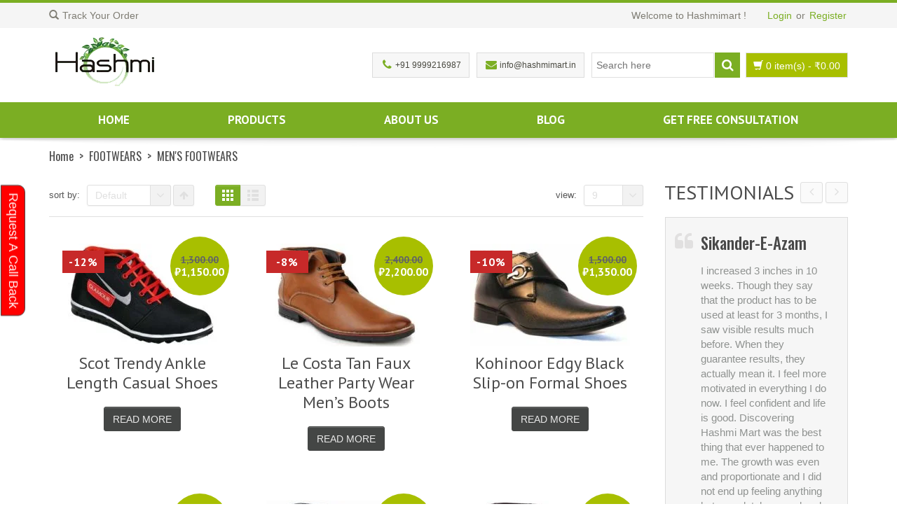

--- FILE ---
content_type: text/html; charset=UTF-8
request_url: https://hashmimart.in/product-category/foot/men-f/?order=desc
body_size: 24636
content:
<!DOCTYPE html>
<html xmlns="https://www.w3.org/1999/xhtml" lang="en-US">
<head>
    <meta http-equiv="Content-Type" content="text/html; charset=utf-8"/>
    <meta http-equiv="X-UA-Compatible" content="IE=edge">

    

            
    <link rel="profile" href="http://gmpg.org/xfn/11" />
    <link rel="pingback" href="https://hashmimart.in/xmlrpc.php" />

    <meta name="viewport" content="width=device-width, initial-scale=1, maximum-scale=1" />

                <link rel="shortcut icon" href="http://hashmimart.in/wp-content/uploads/2017/01/Favicon-Hashmi.png" type="image/x-icon" />
    
                <link rel="apple-touch-icon-precomposed" href="http://hashmimart.in/wp-content/uploads/2017/01/Favicon-H-M-Apple.png">
    
                <link rel="apple-touch-icon-precomposed" sizes="114x114" href="http://hashmimart.in/wp-content/uploads/2017/01/Favicon-H-M-2X.png">
    
                <link rel="apple-touch-icon-precomposed" sizes="72x72" href="http://hashmimart.in/wp-content/uploads/2017/01/Favicon-H-M-Apple.png">
    
                <link rel="apple-touch-icon-precomposed" sizes="144x144" href="http://hashmimart.in/wp-content/uploads/2017/01/Favicon-H-M-2X.png">
    
                <link href="//fonts.googleapis.com/css?family=Arial%2C+Helvetica%2C+sans-serif:300,400,400italic,500,600,700,700italic%7CPT+Sans:300,400,400italic,500,600,700,700italic%7COswald:300,400,400italic,500,600,700,700italic%7C&amp;subset=latin,greek-ext,cyrillic,latin-ext,greek,cyrillic-ext,vietnamese" rel="stylesheet" />
    
    				<script>document.documentElement.className = document.documentElement.className + ' yes-js js_active js'</script>
			    
    <!--[if lte IE 8]>
    <link rel="stylesheet" href="https://hashmimart.in/wp-content/themes/venedor/css/ie8.css" />
    <![endif]-->
            <style type="text/css">
                .animated {visibility:hidden}
            </style>
                    <!--[if lt IE 10]>
    <style type="text/css">
    .animated {visibility:visible !important;-webkit-transition:none !important;-moz-transition:none !important;-o-transition:none !important;-ms-transition:none !important;transition:none !important}
    </style>
    <![endif]-->
<meta name='robots' content='noindex, follow' />
	<style>img:is([sizes="auto" i], [sizes^="auto," i]) { contain-intrinsic-size: 3000px 1500px }</style>
	
	<!-- This site is optimized with the Yoast SEO plugin v24.2 - https://yoast.com/wordpress/plugins/seo/ -->
	<title>MEN&#039;S FOOTWEARS</title>
	<meta property="og:locale" content="en_US" />
	<meta property="og:type" content="article" />
	<meta property="og:title" content="MEN&#039;S FOOTWEARS" />
	<meta property="og:url" content="https://hashmimart.in/product-category/foot/men-f/" />
	<meta property="og:site_name" content="Hashmi Mart - Buy Hashmi Dawakhana Products Online in India" />
	<script type="application/ld+json" class="yoast-schema-graph">{"@context":"https://schema.org","@graph":[{"@type":"CollectionPage","@id":"https://hashmimart.in/product-category/foot/men-f/","url":"https://hashmimart.in/product-category/foot/men-f/","name":"MEN'S FOOTWEARS","isPartOf":{"@id":"https://hashmimart.in/#website"},"primaryImageOfPage":{"@id":"https://hashmimart.in/product-category/foot/men-f/#primaryimage"},"image":{"@id":"https://hashmimart.in/product-category/foot/men-f/#primaryimage"},"thumbnailUrl":"https://hashmimart.in/wp-content/uploads/2017/04/Scot-Trendy-Black-Red-Shoes.jpg","breadcrumb":{"@id":"https://hashmimart.in/product-category/foot/men-f/#breadcrumb"},"inLanguage":"en-US"},{"@type":"ImageObject","inLanguage":"en-US","@id":"https://hashmimart.in/product-category/foot/men-f/#primaryimage","url":"https://hashmimart.in/wp-content/uploads/2017/04/Scot-Trendy-Black-Red-Shoes.jpg","contentUrl":"https://hashmimart.in/wp-content/uploads/2017/04/Scot-Trendy-Black-Red-Shoes.jpg","width":620,"height":400},{"@type":"BreadcrumbList","@id":"https://hashmimart.in/product-category/foot/men-f/#breadcrumb","itemListElement":[{"@type":"ListItem","position":1,"name":"Home","item":"https://hashmimart.in/"},{"@type":"ListItem","position":2,"name":"FOOTWEARS","item":"https://hashmimart.in/product-category/foot/"},{"@type":"ListItem","position":3,"name":"MEN'S FOOTWEARS"}]},{"@type":"WebSite","@id":"https://hashmimart.in/#website","url":"https://hashmimart.in/","name":"Hashmi Mart - Buy Hashmi Dawakhana Products Online in India","description":"","publisher":{"@id":"https://hashmimart.in/#organization"},"potentialAction":[{"@type":"SearchAction","target":{"@type":"EntryPoint","urlTemplate":"https://hashmimart.in/?s={search_term_string}"},"query-input":{"@type":"PropertyValueSpecification","valueRequired":true,"valueName":"search_term_string"}}],"inLanguage":"en-US"},{"@type":"Organization","@id":"https://hashmimart.in/#organization","name":"Hashmi Mart","url":"https://hashmimart.in/","logo":{"@type":"ImageObject","inLanguage":"en-US","@id":"https://hashmimart.in/#/schema/logo/image/","url":"https://hashmimart.in/wp-content/uploads/2018/04/Who-We-Are.png","contentUrl":"https://hashmimart.in/wp-content/uploads/2018/04/Who-We-Are.png","width":450,"height":400,"caption":"Hashmi Mart"},"image":{"@id":"https://hashmimart.in/#/schema/logo/image/"},"sameAs":["https://www.facebook.com/Hashmi4883","https://x.com/Hashmi4883","https://www.instagram.com/hashmimart/","https://www.linkedin.com/company/hashmimart/","https://in.pinterest.com/hashmimart1/","https://www.youtube.com/c/Hashmimartchannel"]}]}</script>
	<!-- / Yoast SEO plugin. -->


<link rel='dns-prefetch' href='//ajax.googleapis.com' />
<link rel='dns-prefetch' href='//fonts.googleapis.com' />
<link rel="alternate" type="application/rss+xml" title="Hashmi Mart - Buy Hashmi Dawakhana Products Online in India &raquo; Feed" href="https://hashmimart.in/feed/" />
<link rel="alternate" type="application/rss+xml" title="Hashmi Mart - Buy Hashmi Dawakhana Products Online in India &raquo; Comments Feed" href="https://hashmimart.in/comments/feed/" />
<link rel="alternate" type="application/rss+xml" title="Hashmi Mart - Buy Hashmi Dawakhana Products Online in India &raquo; MEN&#039;S FOOTWEARS Category Feed" href="https://hashmimart.in/product-category/foot/men-f/feed/" />
<link rel='stylesheet' id='wp-block-library-css' href='https://hashmimart.in/wp-includes/css/dist/block-library/style.min.css?ver=6.7.4' type='text/css' media='all' />
<link rel='stylesheet' id='yith-wcan-shortcodes-css' href='https://hashmimart.in/wp-content/plugins/yith-woocommerce-ajax-navigation/assets/css/shortcodes.css?ver=5.6.0' type='text/css' media='all' />
<style id='yith-wcan-shortcodes-inline-css' type='text/css'>
:root{
	--yith-wcan-filters_colors_titles: #434343;
	--yith-wcan-filters_colors_background: #FFFFFF;
	--yith-wcan-filters_colors_accent: #A7144C;
	--yith-wcan-filters_colors_accent_r: 167;
	--yith-wcan-filters_colors_accent_g: 20;
	--yith-wcan-filters_colors_accent_b: 76;
	--yith-wcan-color_swatches_border_radius: 100%;
	--yith-wcan-color_swatches_size: 30px;
	--yith-wcan-labels_style_background: #FFFFFF;
	--yith-wcan-labels_style_background_hover: #A7144C;
	--yith-wcan-labels_style_background_active: #A7144C;
	--yith-wcan-labels_style_text: #434343;
	--yith-wcan-labels_style_text_hover: #FFFFFF;
	--yith-wcan-labels_style_text_active: #FFFFFF;
	--yith-wcan-anchors_style_text: #434343;
	--yith-wcan-anchors_style_text_hover: #A7144C;
	--yith-wcan-anchors_style_text_active: #A7144C;
}
</style>
<link rel='stylesheet' id='jquery-selectBox-css' href='https://hashmimart.in/wp-content/plugins/yith-woocommerce-wishlist/assets/css/jquery.selectBox.css?ver=1.2.0' type='text/css' media='all' />
<link rel='stylesheet' id='woocommerce_prettyPhoto_css-css' href='//hashmimart.in/wp-content/plugins/woocommerce/assets/css/prettyPhoto.css?ver=3.1.6' type='text/css' media='all' />
<link rel='stylesheet' id='yith-wcwl-main-css' href='https://hashmimart.in/wp-content/plugins/yith-woocommerce-wishlist/assets/css/style.css?ver=4.10.2' type='text/css' media='all' />
<style id='yith-wcwl-main-inline-css' type='text/css'>
 :root { --rounded-corners-radius: 0px; --add-to-cart-rounded-corners-radius: 0px; --feedback-duration: 3s } 
 :root { --rounded-corners-radius: 0px; --add-to-cart-rounded-corners-radius: 0px; --feedback-duration: 3s } 
</style>
<style id='classic-theme-styles-inline-css' type='text/css'>
/*! This file is auto-generated */
.wp-block-button__link{color:#fff;background-color:#32373c;border-radius:9999px;box-shadow:none;text-decoration:none;padding:calc(.667em + 2px) calc(1.333em + 2px);font-size:1.125em}.wp-block-file__button{background:#32373c;color:#fff;text-decoration:none}
</style>
<style id='global-styles-inline-css' type='text/css'>
:root{--wp--preset--aspect-ratio--square: 1;--wp--preset--aspect-ratio--4-3: 4/3;--wp--preset--aspect-ratio--3-4: 3/4;--wp--preset--aspect-ratio--3-2: 3/2;--wp--preset--aspect-ratio--2-3: 2/3;--wp--preset--aspect-ratio--16-9: 16/9;--wp--preset--aspect-ratio--9-16: 9/16;--wp--preset--color--black: #000000;--wp--preset--color--cyan-bluish-gray: #abb8c3;--wp--preset--color--white: #ffffff;--wp--preset--color--pale-pink: #f78da7;--wp--preset--color--vivid-red: #cf2e2e;--wp--preset--color--luminous-vivid-orange: #ff6900;--wp--preset--color--luminous-vivid-amber: #fcb900;--wp--preset--color--light-green-cyan: #7bdcb5;--wp--preset--color--vivid-green-cyan: #00d084;--wp--preset--color--pale-cyan-blue: #8ed1fc;--wp--preset--color--vivid-cyan-blue: #0693e3;--wp--preset--color--vivid-purple: #9b51e0;--wp--preset--gradient--vivid-cyan-blue-to-vivid-purple: linear-gradient(135deg,rgba(6,147,227,1) 0%,rgb(155,81,224) 100%);--wp--preset--gradient--light-green-cyan-to-vivid-green-cyan: linear-gradient(135deg,rgb(122,220,180) 0%,rgb(0,208,130) 100%);--wp--preset--gradient--luminous-vivid-amber-to-luminous-vivid-orange: linear-gradient(135deg,rgba(252,185,0,1) 0%,rgba(255,105,0,1) 100%);--wp--preset--gradient--luminous-vivid-orange-to-vivid-red: linear-gradient(135deg,rgba(255,105,0,1) 0%,rgb(207,46,46) 100%);--wp--preset--gradient--very-light-gray-to-cyan-bluish-gray: linear-gradient(135deg,rgb(238,238,238) 0%,rgb(169,184,195) 100%);--wp--preset--gradient--cool-to-warm-spectrum: linear-gradient(135deg,rgb(74,234,220) 0%,rgb(151,120,209) 20%,rgb(207,42,186) 40%,rgb(238,44,130) 60%,rgb(251,105,98) 80%,rgb(254,248,76) 100%);--wp--preset--gradient--blush-light-purple: linear-gradient(135deg,rgb(255,206,236) 0%,rgb(152,150,240) 100%);--wp--preset--gradient--blush-bordeaux: linear-gradient(135deg,rgb(254,205,165) 0%,rgb(254,45,45) 50%,rgb(107,0,62) 100%);--wp--preset--gradient--luminous-dusk: linear-gradient(135deg,rgb(255,203,112) 0%,rgb(199,81,192) 50%,rgb(65,88,208) 100%);--wp--preset--gradient--pale-ocean: linear-gradient(135deg,rgb(255,245,203) 0%,rgb(182,227,212) 50%,rgb(51,167,181) 100%);--wp--preset--gradient--electric-grass: linear-gradient(135deg,rgb(202,248,128) 0%,rgb(113,206,126) 100%);--wp--preset--gradient--midnight: linear-gradient(135deg,rgb(2,3,129) 0%,rgb(40,116,252) 100%);--wp--preset--font-size--small: 13px;--wp--preset--font-size--medium: 20px;--wp--preset--font-size--large: 36px;--wp--preset--font-size--x-large: 42px;--wp--preset--spacing--20: 0.44rem;--wp--preset--spacing--30: 0.67rem;--wp--preset--spacing--40: 1rem;--wp--preset--spacing--50: 1.5rem;--wp--preset--spacing--60: 2.25rem;--wp--preset--spacing--70: 3.38rem;--wp--preset--spacing--80: 5.06rem;--wp--preset--shadow--natural: 6px 6px 9px rgba(0, 0, 0, 0.2);--wp--preset--shadow--deep: 12px 12px 50px rgba(0, 0, 0, 0.4);--wp--preset--shadow--sharp: 6px 6px 0px rgba(0, 0, 0, 0.2);--wp--preset--shadow--outlined: 6px 6px 0px -3px rgba(255, 255, 255, 1), 6px 6px rgba(0, 0, 0, 1);--wp--preset--shadow--crisp: 6px 6px 0px rgba(0, 0, 0, 1);}:where(.is-layout-flex){gap: 0.5em;}:where(.is-layout-grid){gap: 0.5em;}body .is-layout-flex{display: flex;}.is-layout-flex{flex-wrap: wrap;align-items: center;}.is-layout-flex > :is(*, div){margin: 0;}body .is-layout-grid{display: grid;}.is-layout-grid > :is(*, div){margin: 0;}:where(.wp-block-columns.is-layout-flex){gap: 2em;}:where(.wp-block-columns.is-layout-grid){gap: 2em;}:where(.wp-block-post-template.is-layout-flex){gap: 1.25em;}:where(.wp-block-post-template.is-layout-grid){gap: 1.25em;}.has-black-color{color: var(--wp--preset--color--black) !important;}.has-cyan-bluish-gray-color{color: var(--wp--preset--color--cyan-bluish-gray) !important;}.has-white-color{color: var(--wp--preset--color--white) !important;}.has-pale-pink-color{color: var(--wp--preset--color--pale-pink) !important;}.has-vivid-red-color{color: var(--wp--preset--color--vivid-red) !important;}.has-luminous-vivid-orange-color{color: var(--wp--preset--color--luminous-vivid-orange) !important;}.has-luminous-vivid-amber-color{color: var(--wp--preset--color--luminous-vivid-amber) !important;}.has-light-green-cyan-color{color: var(--wp--preset--color--light-green-cyan) !important;}.has-vivid-green-cyan-color{color: var(--wp--preset--color--vivid-green-cyan) !important;}.has-pale-cyan-blue-color{color: var(--wp--preset--color--pale-cyan-blue) !important;}.has-vivid-cyan-blue-color{color: var(--wp--preset--color--vivid-cyan-blue) !important;}.has-vivid-purple-color{color: var(--wp--preset--color--vivid-purple) !important;}.has-black-background-color{background-color: var(--wp--preset--color--black) !important;}.has-cyan-bluish-gray-background-color{background-color: var(--wp--preset--color--cyan-bluish-gray) !important;}.has-white-background-color{background-color: var(--wp--preset--color--white) !important;}.has-pale-pink-background-color{background-color: var(--wp--preset--color--pale-pink) !important;}.has-vivid-red-background-color{background-color: var(--wp--preset--color--vivid-red) !important;}.has-luminous-vivid-orange-background-color{background-color: var(--wp--preset--color--luminous-vivid-orange) !important;}.has-luminous-vivid-amber-background-color{background-color: var(--wp--preset--color--luminous-vivid-amber) !important;}.has-light-green-cyan-background-color{background-color: var(--wp--preset--color--light-green-cyan) !important;}.has-vivid-green-cyan-background-color{background-color: var(--wp--preset--color--vivid-green-cyan) !important;}.has-pale-cyan-blue-background-color{background-color: var(--wp--preset--color--pale-cyan-blue) !important;}.has-vivid-cyan-blue-background-color{background-color: var(--wp--preset--color--vivid-cyan-blue) !important;}.has-vivid-purple-background-color{background-color: var(--wp--preset--color--vivid-purple) !important;}.has-black-border-color{border-color: var(--wp--preset--color--black) !important;}.has-cyan-bluish-gray-border-color{border-color: var(--wp--preset--color--cyan-bluish-gray) !important;}.has-white-border-color{border-color: var(--wp--preset--color--white) !important;}.has-pale-pink-border-color{border-color: var(--wp--preset--color--pale-pink) !important;}.has-vivid-red-border-color{border-color: var(--wp--preset--color--vivid-red) !important;}.has-luminous-vivid-orange-border-color{border-color: var(--wp--preset--color--luminous-vivid-orange) !important;}.has-luminous-vivid-amber-border-color{border-color: var(--wp--preset--color--luminous-vivid-amber) !important;}.has-light-green-cyan-border-color{border-color: var(--wp--preset--color--light-green-cyan) !important;}.has-vivid-green-cyan-border-color{border-color: var(--wp--preset--color--vivid-green-cyan) !important;}.has-pale-cyan-blue-border-color{border-color: var(--wp--preset--color--pale-cyan-blue) !important;}.has-vivid-cyan-blue-border-color{border-color: var(--wp--preset--color--vivid-cyan-blue) !important;}.has-vivid-purple-border-color{border-color: var(--wp--preset--color--vivid-purple) !important;}.has-vivid-cyan-blue-to-vivid-purple-gradient-background{background: var(--wp--preset--gradient--vivid-cyan-blue-to-vivid-purple) !important;}.has-light-green-cyan-to-vivid-green-cyan-gradient-background{background: var(--wp--preset--gradient--light-green-cyan-to-vivid-green-cyan) !important;}.has-luminous-vivid-amber-to-luminous-vivid-orange-gradient-background{background: var(--wp--preset--gradient--luminous-vivid-amber-to-luminous-vivid-orange) !important;}.has-luminous-vivid-orange-to-vivid-red-gradient-background{background: var(--wp--preset--gradient--luminous-vivid-orange-to-vivid-red) !important;}.has-very-light-gray-to-cyan-bluish-gray-gradient-background{background: var(--wp--preset--gradient--very-light-gray-to-cyan-bluish-gray) !important;}.has-cool-to-warm-spectrum-gradient-background{background: var(--wp--preset--gradient--cool-to-warm-spectrum) !important;}.has-blush-light-purple-gradient-background{background: var(--wp--preset--gradient--blush-light-purple) !important;}.has-blush-bordeaux-gradient-background{background: var(--wp--preset--gradient--blush-bordeaux) !important;}.has-luminous-dusk-gradient-background{background: var(--wp--preset--gradient--luminous-dusk) !important;}.has-pale-ocean-gradient-background{background: var(--wp--preset--gradient--pale-ocean) !important;}.has-electric-grass-gradient-background{background: var(--wp--preset--gradient--electric-grass) !important;}.has-midnight-gradient-background{background: var(--wp--preset--gradient--midnight) !important;}.has-small-font-size{font-size: var(--wp--preset--font-size--small) !important;}.has-medium-font-size{font-size: var(--wp--preset--font-size--medium) !important;}.has-large-font-size{font-size: var(--wp--preset--font-size--large) !important;}.has-x-large-font-size{font-size: var(--wp--preset--font-size--x-large) !important;}
:where(.wp-block-post-template.is-layout-flex){gap: 1.25em;}:where(.wp-block-post-template.is-layout-grid){gap: 1.25em;}
:where(.wp-block-columns.is-layout-flex){gap: 2em;}:where(.wp-block-columns.is-layout-grid){gap: 2em;}
:root :where(.wp-block-pullquote){font-size: 1.5em;line-height: 1.6;}
</style>
<style id='woocommerce-inline-inline-css' type='text/css'>
.woocommerce form .form-row .required { visibility: visible; }
</style>
<link rel='stylesheet' id='jquery-colorbox-css' href='https://hashmimart.in/wp-content/plugins/yith-woocommerce-compare/assets/css/colorbox.css?ver=1.4.21' type='text/css' media='all' />
<link rel='stylesheet' id='brands-styles-css' href='https://hashmimart.in/wp-content/plugins/woocommerce/assets/css/brands.css?ver=10.3.7' type='text/css' media='all' />
<link rel='stylesheet' id='plugins-css' href='https://hashmimart.in/wp-content/themes/venedor/css/plugins.css?ver=6.7.4' type='text/css' media='all' />
<link rel='stylesheet' id='venedor-styles-css' href='https://hashmimart.in/wp-content/themes/venedor/css/styles.css?ver=6.7.4' type='text/css' media='all' />
<link rel='stylesheet' id='system-css' href='https://hashmimart.in/wp-content/themes/venedor/_config/system_1.css?ver=6.7.4' type='text/css' media='all' />
<link rel='stylesheet' id='animate-css' href='https://hashmimart.in/wp-content/themes/venedor/css/animate.css?ver=6.7.4' type='text/css' media='all' />
<link rel='stylesheet' id='ebs_dynamic_css-css' href='https://hashmimart.in/wp-content/plugins/easy-bootstrap-shortcodes/styles/ebs_dynamic_css.php?ver=6.7.4' type='text/css' media='all' />
<script type="text/template" id="tmpl-variation-template">
	<div class="woocommerce-variation-description">{{{ data.variation.variation_description }}}</div>
	<div class="woocommerce-variation-price">{{{ data.variation.price_html }}}</div>
	<div class="woocommerce-variation-availability">{{{ data.variation.availability_html }}}</div>
</script>
<script type="text/template" id="tmpl-unavailable-variation-template">
	<p role="alert">Sorry, this product is unavailable. Please choose a different combination.</p>
</script>
<script type="text/javascript" src="//ajax.googleapis.com/ajax/libs/jquery/1.8.3/jquery.min.js?ver=1.8.3" id="jquery-js"></script>
<script type="text/javascript" src="https://hashmimart.in/wp-content/plugins/woocommerce/assets/js/jquery-blockui/jquery.blockUI.min.js?ver=2.7.0-wc.10.3.7" id="wc-jquery-blockui-js" defer="defer" data-wp-strategy="defer"></script>
<script type="text/javascript" id="wc-add-to-cart-js-extra">
/* <![CDATA[ */
var wc_add_to_cart_params = {"ajax_url":"\/wp-admin\/admin-ajax.php","wc_ajax_url":"\/?wc-ajax=%%endpoint%%","i18n_view_cart":"View cart","cart_url":"https:\/\/hashmimart.in\/cart\/","is_cart":"","cart_redirect_after_add":"no"};
/* ]]> */
</script>
<script type="text/javascript" src="https://hashmimart.in/wp-content/plugins/woocommerce/assets/js/frontend/add-to-cart.min.js?ver=10.3.7" id="wc-add-to-cart-js" defer="defer" data-wp-strategy="defer"></script>
<meta name="generator" content="Powered by LayerSlider 6.5.8 - Multi-Purpose, Responsive, Parallax, Mobile-Friendly Slider Plugin for WordPress." />
<!-- LayerSlider updates and docs at: https://layerslider.kreaturamedia.com -->
<link rel="https://api.w.org/" href="https://hashmimart.in/wp-json/" /><link rel="alternate" title="JSON" type="application/json" href="https://hashmimart.in/wp-json/wp/v2/product_cat/487" /><link rel="EditURI" type="application/rsd+xml" title="RSD" href="https://hashmimart.in/xmlrpc.php?rsd" />
<meta name="generator" content="WordPress 6.7.4" />
<meta name="generator" content="WooCommerce 10.3.7" />
<script type="text/javascript">var ajaxurl = "https://hashmimart.in/wp-admin/admin-ajax.php";</script>	<noscript><style>.woocommerce-product-gallery{ opacity: 1 !important; }</style></noscript>
	<meta name="generator" content="Powered by WPBakery Page Builder - drag and drop page builder for WordPress."/>
<!--[if lte IE 9]><link rel="stylesheet" type="text/css" href="https://hashmimart.in/wp-content/plugins/js_composer/assets/css/vc_lte_ie9.min.css" media="screen"><![endif]--><link rel="icon" href="https://hashmimart.in/wp-content/uploads/2017/01/cropped-Favicon-H-M-2X-32x32.png" sizes="32x32" />
<link rel="icon" href="https://hashmimart.in/wp-content/uploads/2017/01/cropped-Favicon-H-M-2X-192x192.png" sizes="192x192" />
<link rel="apple-touch-icon" href="https://hashmimart.in/wp-content/uploads/2017/01/cropped-Favicon-H-M-2X-180x180.png" />
<meta name="msapplication-TileImage" content="https://hashmimart.in/wp-content/uploads/2017/01/cropped-Favicon-H-M-2X-270x270.png" />
		<style type="text/css" id="wp-custom-css">
			/*
You can add your own CSS here.

Click the help icon above to learn more.
*/
iframe{max-width:100%}.paybox{text-align:center;border:5px solid #0483e3;border-radius:10px;padding:5px}.paybox > p{color:#f00;text-align:center;font-weight:bold}.paybox > select{color:#565656}		</style>
		<noscript><style type="text/css"> .wpb_animate_when_almost_visible { opacity: 1; }</style></noscript>
    <!--[if lt IE 9]>
        <script type="text/javascript" src="https://hashmimart.in/wp-content/themes/venedor/js/ie8.js"></script>
        <script type="text/javascript" src="https://hashmimart.in/wp-content/themes/venedor/js/html5.js"></script>
        <script type="text/javascript" src="https://hashmimart.in/wp-content/themes/venedor/js/respond.min.js"></script>
    <![endif]-->

                
</head>
<body class="archive tax-product_cat term-men-f term-487  theme-venedor woocommerce woocommerce-page woocommerce-no-js yith-wcan-free wpb-js-composer js-comp-ver-5.4.2 vc_responsive">
    
    
    <div id="wrapper" class="wrapper-full"><!-- wrapper -->
        <div class="header-wrapper clearfix
                                    "><!-- header wrapper -->
            
<!-- header top -->
<div class="header-top">
    <div class="container">
        <div class="left">
                <!-- top navigation -->
            <div class="menu-top-navigation-container"><ul id="menu-top-navigation" class="topnav bt-links"><li id="menu-item-8180" class="menu-item menu-item-type-post_type menu-item-object-page menu-item-8180"><a title="Track Your Order" href="https://hashmimart.in/my-account/"><span class="menu-icon glyphicon glyphicon-search"></span><span class="menu-label">Track Your Order</span></a></li>
</ul></div>        <!-- end top navigation -->
            </div>
        
        <div class="right">
            <div class="welcome-msg">Welcome to Hashmimart !</div>
                        <div class="login-links">
                                                <a href="https://hashmimart.in/my-account/" class="nav-top-link">Login</a>
                    or                    <a href="https://hashmimart.in/my-account/" class="nav-top-link">Register</a>
                                        </div>
                        
                                                                    </div>
    </div>
</div>
<!-- end header top -->

<!-- header -->
<div class="header
         searchform-middle    ">
    <div class="container">
        <div class="row">
            <!-- header left -->
            <div class="col-sm-4 left">
                                <!-- logo -->
				                <div class="logo">
                    <a href="https://hashmimart.in/" title="Hashmi Mart &#8211; Buy Hashmi Dawakhana Products Online in India - " rel="home">
                        <img src="http://hashmimart.in/wp-content/uploads/2017/01/Logo-Hasmi.png" />                    </a>
                </div>
                <!-- end logo -->
                            </div>
            <!-- end header left -->
            
                        
            <!-- header right -->
            <div class="col-sm-8 right">
                                    <div class="switcher-wrapper clearfix">
                                <!-- Show mini cart if Woocommerce is activated -->
        <div id="mini-cart" class="mini-cart dropdown middle">
            <div class="dropdown-toggle cart-head" data-toggle="dropdown" data-hover="dropdown" data-delay="1000" data-close-others="false">
                <span class="cart-icon">
                    <span class="glyphicon glyphicon-shopping-cart"></span>
                </span><span class="cart-details">
                    <span class="cart-items">0 item(s)</span>
                    <span class="mobile-hide"> - <span class="woocommerce-Price-amount amount"><bdi><span class="woocommerce-Price-currencySymbol">&#8377;</span>0.00</bdi></span></span>
                </span>
            </div>
            <div class="dropdown-menu">
                <div class="block-content cart-content">
                    No products in the cart.                </div>
            </div>
        </div>
        <!-- end mini cart -->
                                                                                <!-- search form -->
                        <div id="search-form">
                            <div class="yith-ajaxsearchform-container_1">
<form role="search" method="get" id="yith-ajaxsearchform" action="https://hashmimart.in/" class="searchform">
    <fieldset>
        <span class="text"><input type="search" value="" name="s" id="yith-s_1" placeholder="Search here" autocomplete="off" /></span>
        <span class="button-wrap"><button id="yith-searchsubmit" class="btn btn-special" title="Search" type="submit"><span class="fa fa-search"></span></button></span>
        <input type="hidden" name="post_type" value="product" />
    </fieldset>
</form>
</div>
<script type="text/javascript">
jQuery(function($){
    var search_loader_url = js_venedor_vars.ajax_loader_url;

    $('#yith-s_1').yithautocomplete({
        minChars: 3,
        appendTo: '.yith-ajaxsearchform-container_1',
                serviceUrl: '/wp-admin/admin-ajax.php?action=yith_ajax_search_products',
        onSearchStart: function(){
            $(this).css({
                'background-image': 'url('+search_loader_url+')',
                'background-repeat': 'no-repeat'
            });
        },
        onSearchComplete: function(){
            $(this).css({
                'background-image': 'none',
                'background-repeat': 'no-repeat'
            });
        },
        onSelect: function (suggestion) {
            if( suggestion.id != -1 ) {
                window.location.href = suggestion.url;
            }
        },
	formatResult: function (suggestion, currentValue) {
            var pattern = '(' + $.YithAutocomplete.utils.escapeRegExChars(currentValue) + ')';
            var html = '';

            if ( typeof suggestion.img !== 'undefined' ) {
                html += suggestion.img;
            }

            html += '<div class="yith_wcas_result_content"><div class="title">';
            html += suggestion.value.replace(new RegExp(pattern, 'gi'), '<strong>$1<\/strong>');
            html += '</div>';

            if ( typeof suggestion.div_badge_open !== 'undefined' ) {
                html += suggestion.div_badge_open;
            }

            if ( typeof suggestion.on_sale !== 'undefined' ) {
                html += suggestion.on_sale;
            }

            if ( typeof suggestion.featured !== 'undefined' ) {
                html += suggestion.featured;
            }

            if ( typeof suggestion.div_badge_close !== 'undefined' ) {
                html += suggestion.div_badge_close;
            }

            if ( typeof suggestion.price !== 'undefined' && suggestion.price != '' ) {
                html += ' ' + suggestion.price;
            }

            if ( typeof suggestion.excerpt !== 'undefined' ) {
                html += ' ' +  suggestion.excerpt.replace(new RegExp(pattern, 'gi'), '<strong>$1<\/strong>');
            }

            html += '</div>';


            return html;
        }
    });
});
</script>                        </div>
                        <!-- end search form -->
                                                                            <!-- header contact -->
                            <div class="header-contact right clearfix">
                                <div class="well header-block  ">
<i class=" glyphicon  fa fa-phone" style=""></i> +91 9999216987

</div>

<div class="well header-block  ">
<i class=" glyphicon  fa fa-envelope" style=""></i> info@hashmimart.in
</div>                            </div>
                            <!-- end header contact -->
                                            </div>
                                            </div>
            <!-- header right -->
        </div>
    </div>
    <!-- menu -->
    <div class="menu-wrapper">
        <div class="container">
            
                                <!-- main menu -->
    <div id="main-menu" class="mega-menu">
    <ul id="menu-navigation" class=""><li id="nav-menu-item-5320" class="menu-item menu-item-type-post_type menu-item-object-page menu-item-home  narrow "><a href="https://hashmimart.in/" class="">Home</a></li>
<li id="nav-menu-item-14605" class="menu-item menu-item-type-taxonomy menu-item-object-product_cat menu-item-has-children  has-sub narrow "><a href="https://hashmimart.in/product-category/health-p/" class="">PRODUCTS</a>
<div class="popup"><div class="inner" style=""><ul class="sub-menu">
	<li id="nav-menu-item-15038" class="menu-item menu-item-type-taxonomy menu-item-object-product_cat " data-cols="1"><a href="https://hashmimart.in/product-category/health-p/male-health/" class="">MALE HEALTH</a></li>
	<li id="nav-menu-item-15036" class="menu-item menu-item-type-taxonomy menu-item-object-product_cat " data-cols="1"><a href="https://hashmimart.in/product-category/health-p/female-health/" class="">FEMALE HEALTH</a></li>
	<li id="nav-menu-item-15037" class="menu-item menu-item-type-taxonomy menu-item-object-product_cat " data-cols="1"><a href="https://hashmimart.in/product-category/health-p/general-health/" class="">GENERAL HEALTH</a></li>
</ul></div></div>
</li>
<li id="nav-menu-item-5321" class="menu-item menu-item-type-post_type menu-item-object-page  narrow "><a href="https://hashmimart.in/about-us/" class="">About Us</a></li>
<li id="nav-menu-item-15035" class="menu-item menu-item-type-post_type menu-item-object-page  narrow "><a href="https://hashmimart.in/blog/" class="">Blog</a></li>
<li id="nav-menu-item-8047" class="menu-item menu-item-type-post_type menu-item-object-page  narrow "><a title="fa fa-user-md" href="https://hashmimart.in/get-free-consultation-with-dr-hashmi" class="">Get Free Consultation</a></li>
</ul>        </div><!-- end main menu -->
                        <!-- mobile menu -->
    <div id="main-mobile-menu">
            <div id="main-mobile-toggle" class="mobile-menu-toggle">
            <span>Menu</span>
            <span class="btn btn-inverse">
                <span class="icon-bar"></span>
                <span class="icon-bar"></span>
                <span class="icon-bar"></span>
                <span class="icon-bar"></span>
            </span>
        </div>
        <div class="accordion-menu"><ul id="menu-navigation-1" class=""><li id="accordion-menu-item-5320" class="menu-item menu-item-type-post_type menu-item-object-page menu-item-home "><a href="https://hashmimart.in/" class="">Home</a><span class="arrow"></span></li>
<li id="accordion-menu-item-14605" class="menu-item menu-item-type-taxonomy menu-item-object-product_cat menu-item-has-children  has-sub"><a href="https://hashmimart.in/product-category/health-p/" class="">PRODUCTS</a><span class="arrow"></span>
<ul class="sub-menu">
	<li id="accordion-menu-item-15038" class="menu-item menu-item-type-taxonomy menu-item-object-product_cat "><a href="https://hashmimart.in/product-category/health-p/male-health/" class="">MALE HEALTH</a><span class="arrow"></span></li>
	<li id="accordion-menu-item-15036" class="menu-item menu-item-type-taxonomy menu-item-object-product_cat "><a href="https://hashmimart.in/product-category/health-p/female-health/" class="">FEMALE HEALTH</a><span class="arrow"></span></li>
	<li id="accordion-menu-item-15037" class="menu-item menu-item-type-taxonomy menu-item-object-product_cat "><a href="https://hashmimart.in/product-category/health-p/general-health/" class="">GENERAL HEALTH</a><span class="arrow"></span></li>
</ul>
</li>
<li id="accordion-menu-item-5321" class="menu-item menu-item-type-post_type menu-item-object-page "><a href="https://hashmimart.in/about-us/" class="">About Us</a><span class="arrow"></span></li>
<li id="accordion-menu-item-15035" class="menu-item menu-item-type-post_type menu-item-object-page "><a href="https://hashmimart.in/blog/" class="">Blog</a><span class="arrow"></span></li>
<li id="accordion-menu-item-8047" class="menu-item menu-item-type-post_type menu-item-object-page "><a title="fa fa-user-md" href="https://hashmimart.in/get-free-consultation-with-dr-hashmi" class="">Get Free Consultation</a><span class="arrow"></span></li>
</ul>        </div>
        </div>
    <!-- end mobile menu -->
                            
            <!-- quick access -->
            <div class="quick-access">
                                <!-- search form -->
                <div id="search-form" class="middle">
                    <div class="yith-ajaxsearchform-container_2">
<form role="search" method="get" id="yith-ajaxsearchform" action="https://hashmimart.in/" class="searchform">
    <fieldset>
        <span class="text"><input type="search" value="" name="s" id="yith-s_2" placeholder="Search here" autocomplete="off" /></span>
        <span class="button-wrap"><button id="yith-searchsubmit" class="btn btn-special" title="Search" type="submit"><span class="fa fa-search"></span></button></span>
        <input type="hidden" name="post_type" value="product" />
    </fieldset>
</form>
</div>
<script type="text/javascript">
jQuery(function($){
    var search_loader_url = js_venedor_vars.ajax_loader_url;

    $('#yith-s_2').yithautocomplete({
        minChars: 3,
        appendTo: '.yith-ajaxsearchform-container_2',
                serviceUrl: '/wp-admin/admin-ajax.php?action=yith_ajax_search_products',
        onSearchStart: function(){
            $(this).css({
                'background-image': 'url('+search_loader_url+')',
                'background-repeat': 'no-repeat'
            });
        },
        onSearchComplete: function(){
            $(this).css({
                'background-image': 'none',
                'background-repeat': 'no-repeat'
            });
        },
        onSelect: function (suggestion) {
            if( suggestion.id != -1 ) {
                window.location.href = suggestion.url;
            }
        },
	formatResult: function (suggestion, currentValue) {
            var pattern = '(' + $.YithAutocomplete.utils.escapeRegExChars(currentValue) + ')';
            var html = '';

            if ( typeof suggestion.img !== 'undefined' ) {
                html += suggestion.img;
            }

            html += '<div class="yith_wcas_result_content"><div class="title">';
            html += suggestion.value.replace(new RegExp(pattern, 'gi'), '<strong>$1<\/strong>');
            html += '</div>';

            if ( typeof suggestion.div_badge_open !== 'undefined' ) {
                html += suggestion.div_badge_open;
            }

            if ( typeof suggestion.on_sale !== 'undefined' ) {
                html += suggestion.on_sale;
            }

            if ( typeof suggestion.featured !== 'undefined' ) {
                html += suggestion.featured;
            }

            if ( typeof suggestion.div_badge_close !== 'undefined' ) {
                html += suggestion.div_badge_close;
            }

            if ( typeof suggestion.price !== 'undefined' && suggestion.price != '' ) {
                html += ' ' + suggestion.price;
            }

            if ( typeof suggestion.excerpt !== 'undefined' ) {
                html += ' ' +  suggestion.excerpt.replace(new RegExp(pattern, 'gi'), '<strong>$1<\/strong>');
            }

            html += '</div>';


            return html;
        }
    });
});
</script>                </div>
                <!-- end search form -->
                                
                                        <!-- Show mini cart if Woocommerce is activated -->
        <div id="mini-cart" class="mini-cart dropdown middle">
            <div class="dropdown-toggle cart-head" data-toggle="dropdown" data-hover="dropdown" data-delay="1000" data-close-others="false">
                <span class="cart-icon">
                    <span class="glyphicon glyphicon-shopping-cart"></span>
                </span><span class="cart-details">
                    <span class="cart-items">0 item(s)</span>
                    <span class="mobile-hide"> - <span class="woocommerce-Price-amount amount"><bdi><span class="woocommerce-Price-currencySymbol">&#8377;</span>0.00</bdi></span></span>
                </span>
            </div>
            <div class="dropdown-menu">
                <div class="block-content cart-content">
                    No products in the cart.                </div>
            </div>
        </div>
        <!-- end mini cart -->
                    </div>
            <!-- end quick access -->
            
                    </div>
        <div class="container-shadow"></div>
    </div>
    <!-- end menu -->
</div>
<!-- end header -->
        </div><!-- end header wrapper -->
        
                <div class="sticky-header"><!-- sticky header -->
            

<!-- header -->
<div class="header">
    <!-- menu -->
    <div class="menu-wrapper">
        <div class="container">
                    
                                <!-- main menu -->
    <div id="main-menu" class="mega-menu">
    <ul id="menu-navigation-2" class=""><li id="nav-menu-item-5320" class="menu-item menu-item-type-post_type menu-item-object-page menu-item-home  narrow "><a href="https://hashmimart.in/" class="">Home</a></li>
<li id="nav-menu-item-14605" class="menu-item menu-item-type-taxonomy menu-item-object-product_cat menu-item-has-children  has-sub narrow "><a href="https://hashmimart.in/product-category/health-p/" class="">PRODUCTS</a>
<div class="popup"><div class="inner" style=""><ul class="sub-menu">
	<li id="nav-menu-item-15038" class="menu-item menu-item-type-taxonomy menu-item-object-product_cat " data-cols="1"><a href="https://hashmimart.in/product-category/health-p/male-health/" class="">MALE HEALTH</a></li>
	<li id="nav-menu-item-15036" class="menu-item menu-item-type-taxonomy menu-item-object-product_cat " data-cols="1"><a href="https://hashmimart.in/product-category/health-p/female-health/" class="">FEMALE HEALTH</a></li>
	<li id="nav-menu-item-15037" class="menu-item menu-item-type-taxonomy menu-item-object-product_cat " data-cols="1"><a href="https://hashmimart.in/product-category/health-p/general-health/" class="">GENERAL HEALTH</a></li>
</ul></div></div>
</li>
<li id="nav-menu-item-5321" class="menu-item menu-item-type-post_type menu-item-object-page  narrow "><a href="https://hashmimart.in/about-us/" class="">About Us</a></li>
<li id="nav-menu-item-15035" class="menu-item menu-item-type-post_type menu-item-object-page  narrow "><a href="https://hashmimart.in/blog/" class="">Blog</a></li>
<li id="nav-menu-item-8047" class="menu-item menu-item-type-post_type menu-item-object-page  narrow "><a title="fa fa-user-md" href="https://hashmimart.in/get-free-consultation-with-dr-hashmi" class="">Get Free Consultation</a></li>
</ul>        </div><!-- end main menu -->
                            
            <!-- quick access -->
            <div class="quick-access search-popup">
                                
                                            </div>
            <!-- end quick access -->
            
                    </div>
        <div class="container-shadow"></div>
    </div>
    <!-- end menu -->
</div>
<!-- end header -->

        </div><!-- end sticky header -->
                
                
        <!-- banner -->
                        <!-- end banner -->

                <div class="breadcrumbs"><!-- breadcrumbs -->
            <div class="container">
                <ul><li><a class="home" href="https://hashmimart.in">Home</a></li><li><span>&gt;</span></li><li><a href="https://hashmimart.in/product-category/foot/">FOOTWEARS</a></li><li><span>&gt;</span></li><li>MEN&#039;S FOOTWEARS</li></ul>            </div>
        </div><!-- end breadcrumbs -->
        
        <div id="main" class="column2 column2-right-sidebar"><!-- main -->

            
                        <div class="container">
                <div class="row">
                                                    <div class="main-content col-sm-8 col-md-9">
                                            <!-- main content -->
                                                                                                                                                                                        
	<div id="primary" class="content-area"><main id="main" class="site-main" role="main">		
        
		
            <div class="content-before">
			<div class="woocommerce-notices-wrapper"></div>	
    <div class="toolbar clearfix">
        <div class="sorter clearfix">
            <div class="sort-by">
                                <label class="left">Sort By: </label>
                <div class="dropdown left dropdown-select">
                    <a href="#" class="dropdown-toggle" data-toggle="dropdown" data-hover="dropdown" data-delay="1000" data-close-others="false" title="Sort By">
                        Default                        <span class="arrow"></span>
                    </a>
                    <ul class="dropdown-menu">
                                                                            <li><a tabindex="-1" href="?order=desc&orderby=popularity">Popularity</a></li>
                                                                            <li><a tabindex="-1" href="?order=desc&orderby=rating">Rating</a></li>
                                                                            <li><a tabindex="-1" href="?order=desc&orderby=date">Date</a></li>
                                                                            <li><a tabindex="-1" href="?order=desc&orderby=price">Price</a></li>
                                                                            <li><a tabindex="-1" href="?order=desc&orderby=title">Name</a></li>
                                            </ul>
                </div>

                                                    <a class="btn-arrow order-desc" href="?order=asc"></a>
                            </div>

            <div class="view-mode gridlist-toggle" data-view="">
                <a href="#" id="grid" title="Grid View"></a><a href="#" id="list" title="List View"></a>
            </div>
        </div>

                <div class="pager">
        <nav class="woocommerce-pagination">
            </nav>
        <div class="limiter">
        <label>View: </label>
        <div class="dropdown left dropdown-select">
            <a href="#" class="dropdown-toggle" data-toggle="dropdown" data-hover="dropdown" data-delay="1000" data-close-others="false" title="View">
                9                <span class="arrow"></span>
            </a>
            <ul class="dropdown-menu">
                                        <li><a tabindex="-1" href="?order=desc&paged=&count=15">15</a></li>
                                        <li><a tabindex="-1" href="?order=desc&paged=&count=30">30</a></li>
                            </ul>
        </div>
    </div>
</div>
    </div>
                </div>

            <div class="archive-products">
			<div class="product-row">
<ul class="products  row clearfix products-narrow calc-height columns-4">
			
				
								
					
						<li class="col-md-4 col-sm-6 post-3255 product type-product status-publish has-post-thumbnail product_cat-boy-f product_cat-men-f product_cat-sprt-g first outofstock sale purchasable product-type-simple">
    
    <div class="inner clearfix">
    
	    
	    <a href="https://hashmimart.in/product/scot-trendy-black-and-red-ankle-length-casual-shoes/">

		    <span class="product-image no-image"><img width="228" height="147" src="https://hashmimart.in/wp-content/uploads/2017/04/Scot-Trendy-Black-Red-Shoes-228x147.jpg" class="attachment-shop_catalog size-shop_catalog wp-post-image" alt="" decoding="async" srcset="https://hashmimart.in/wp-content/uploads/2017/04/Scot-Trendy-Black-Red-Shoes-228x147.jpg 228w, https://hashmimart.in/wp-content/uploads/2017/04/Scot-Trendy-Black-Red-Shoes-300x194.jpg 300w, https://hashmimart.in/wp-content/uploads/2017/04/Scot-Trendy-Black-Red-Shoes-560x361.jpg 560w, https://hashmimart.in/wp-content/uploads/2017/04/Scot-Trendy-Black-Red-Shoes-400x258.jpg 400w, https://hashmimart.in/wp-content/uploads/2017/04/Scot-Trendy-Black-Red-Shoes.jpg 620w" sizes="(max-width: 228px) 100vw, 228px" /><div class="labels top-left"><span class="onsale rect">-12%</span></div><div class="price-box top-right">
	<span class="price"><del aria-hidden="true"><span class="woocommerce-Price-amount amount"><bdi><span class="woocommerce-Price-currencySymbol">&#8377;</span>1,300.00</bdi></span></del> <span class="screen-reader-text">Original price was: &#8377;1,300.00.</span><ins aria-hidden="true"><span class="woocommerce-Price-amount amount"><bdi><span class="woocommerce-Price-currencySymbol">&#8377;</span>1,150.00</bdi></span></ins><span class="screen-reader-text">Current price is: &#8377;1,150.00.</span></span>
</div>        <div class="figcaption">
            <span class="btn btn-arrow quickview-button top-right" data-id="3255"><span class="fa fa-search"></span></span>
        </div>
    </span>
		    
	    </a>
        
                
        <div class="product-details">

                            <a class="product-loop-title" href="https://hashmimart.in/product/scot-trendy-black-and-red-ankle-length-casual-shoes/"><h2 class="woocommerce-loop-product__title">Scot Trendy Ankle Length Casual Shoes</h2></a>                        
	        <div itemprop="description" class="description">
	<ul class="key-features">
<li>Brand : scot</li>
<li>Type : Casual Shoes</li>
<li>Upper material : Faux Leather</li>
<li>Disclaimer : Product Colour May Slightly Vary Due To Photographic Lighting Sources Or Your Monitor Settings</li>
</ul>
</div><div class="add-links-wrap">

    <a href="https://hashmimart.in/product/scot-trendy-black-and-red-ankle-length-casual-shoes/" data-quantity="1" class="button cart-links button product_type_simple" data-product_id="3255" data-product_sku="SDL851923764" aria-label="Read more about &ldquo;Scot Trendy Ankle Length Casual Shoes&rdquo;" rel="nofollow" data-success_message="">Read more</a></div>            
        </div>
        
    </div>

</li>

					
						<li class="col-md-4 col-sm-6 post-3259 product type-product status-publish has-post-thumbnail product_cat-boy-f product_cat-men-f product_cat-prty-w  outofstock sale purchasable product-type-simple">
    
    <div class="inner clearfix">
    
	    
	    <a href="https://hashmimart.in/product/le-costa-tan-faux-leather-party-wear-mens-boots/">

		    <span class="product-image no-image"><img width="228" height="147" src="https://hashmimart.in/wp-content/uploads/2017/04/Le-Costa-Tan-Faux-Leather-Shoes-228x147.jpg" class="attachment-shop_catalog size-shop_catalog wp-post-image" alt="" decoding="async" srcset="https://hashmimart.in/wp-content/uploads/2017/04/Le-Costa-Tan-Faux-Leather-Shoes-228x147.jpg 228w, https://hashmimart.in/wp-content/uploads/2017/04/Le-Costa-Tan-Faux-Leather-Shoes-300x194.jpg 300w, https://hashmimart.in/wp-content/uploads/2017/04/Le-Costa-Tan-Faux-Leather-Shoes-560x361.jpg 560w, https://hashmimart.in/wp-content/uploads/2017/04/Le-Costa-Tan-Faux-Leather-Shoes-400x258.jpg 400w, https://hashmimart.in/wp-content/uploads/2017/04/Le-Costa-Tan-Faux-Leather-Shoes.jpg 620w" sizes="(max-width: 228px) 100vw, 228px" /><div class="labels top-left"><span class="onsale rect">-8%</span></div><div class="price-box top-right">
	<span class="price"><del aria-hidden="true"><span class="woocommerce-Price-amount amount"><bdi><span class="woocommerce-Price-currencySymbol">&#8377;</span>2,400.00</bdi></span></del> <span class="screen-reader-text">Original price was: &#8377;2,400.00.</span><ins aria-hidden="true"><span class="woocommerce-Price-amount amount"><bdi><span class="woocommerce-Price-currencySymbol">&#8377;</span>2,200.00</bdi></span></ins><span class="screen-reader-text">Current price is: &#8377;2,200.00.</span></span>
</div>        <div class="figcaption">
            <span class="btn btn-arrow quickview-button top-right" data-id="3259"><span class="fa fa-search"></span></span>
        </div>
    </span>
		    
	    </a>
        
                
        <div class="product-details">

                            <a class="product-loop-title" href="https://hashmimart.in/product/le-costa-tan-faux-leather-party-wear-mens-boots/"><h2 class="woocommerce-loop-product__title">Le Costa Tan Faux Leather Party Wear Men’s Boots</h2></a>                        
	        <div itemprop="description" class="description">
	<ul class="key-features">
<li>Type : Boots</li>
<li>Color : Tan</li>
<li>Upper Material : Faux Leather</li>
<li>Sole Material : TPR</li>
<li>Disclaimer : Product colour may slightly vary due to photographic lighting sources or your monitor settings</li>
</ul>
</div><div class="add-links-wrap">

    <a href="https://hashmimart.in/product/le-costa-tan-faux-leather-party-wear-mens-boots/" data-quantity="1" class="button cart-links button product_type_simple" data-product_id="3259" data-product_sku="SDL210422444" aria-label="Read more about &ldquo;Le Costa Tan Faux Leather Party Wear Men’s Boots&rdquo;" rel="nofollow" data-success_message="">Read more</a></div>            
        </div>
        
    </div>

</li>

					
						<li class="col-md-4 col-sm-6 post-3249 product type-product status-publish has-post-thumbnail product_cat-boy-f product_cat-foot product_cat-men-f product_cat-prty-w  outofstock sale purchasable product-type-simple">
    
    <div class="inner clearfix">
    
	    
	    <a href="https://hashmimart.in/product/kohinoor-edgy-black-slip-on-formal-shoes/">

		    <span class="product-image no-image"><img width="228" height="147" src="https://hashmimart.in/wp-content/uploads/2017/04/Kohinoor-Edgy-Slip-On-228x147.jpg" class="attachment-shop_catalog size-shop_catalog wp-post-image" alt="" decoding="async" srcset="https://hashmimart.in/wp-content/uploads/2017/04/Kohinoor-Edgy-Slip-On-228x147.jpg 228w, https://hashmimart.in/wp-content/uploads/2017/04/Kohinoor-Edgy-Slip-On-300x194.jpg 300w, https://hashmimart.in/wp-content/uploads/2017/04/Kohinoor-Edgy-Slip-On-560x361.jpg 560w, https://hashmimart.in/wp-content/uploads/2017/04/Kohinoor-Edgy-Slip-On-400x258.jpg 400w, https://hashmimart.in/wp-content/uploads/2017/04/Kohinoor-Edgy-Slip-On.jpg 620w" sizes="(max-width: 228px) 100vw, 228px" /><div class="labels top-left"><span class="onsale rect">-10%</span></div><div class="price-box top-right">
	<span class="price"><del aria-hidden="true"><span class="woocommerce-Price-amount amount"><bdi><span class="woocommerce-Price-currencySymbol">&#8377;</span>1,500.00</bdi></span></del> <span class="screen-reader-text">Original price was: &#8377;1,500.00.</span><ins aria-hidden="true"><span class="woocommerce-Price-amount amount"><bdi><span class="woocommerce-Price-currencySymbol">&#8377;</span>1,350.00</bdi></span></ins><span class="screen-reader-text">Current price is: &#8377;1,350.00.</span></span>
</div>        <div class="figcaption">
            <span class="btn btn-arrow quickview-button top-right" data-id="3249"><span class="fa fa-search"></span></span>
        </div>
    </span>
		    
	    </a>
        
                
        <div class="product-details">

                            <a class="product-loop-title" href="https://hashmimart.in/product/kohinoor-edgy-black-slip-on-formal-shoes/"><h2 class="woocommerce-loop-product__title">Kohinoor Edgy Black Slip-on Formal Shoes</h2></a>                        
	        <div itemprop="description" class="description">
	<ul class="key-features">
<li>Type : Slip-on Formal Shoes</li>
<li>Upper Material : Faux Leather</li>
<li>Sole Material : PU</li>
<li>Disclaimer : Product colour may slightly vary due to photographic lighting sources or your monitor settings</li>
<li>Sku Code : BT044-VelvetLong-Black-9</li>
</ul>
</div><div class="add-links-wrap">

    <a href="https://hashmimart.in/product/kohinoor-edgy-black-slip-on-formal-shoes/" data-quantity="1" class="button cart-links button product_type_simple" data-product_id="3249" data-product_sku="SDL492615098" aria-label="Read more about &ldquo;Kohinoor Edgy Black Slip-on Formal Shoes&rdquo;" rel="nofollow" data-success_message="">Read more</a></div>            
        </div>
        
    </div>

</li>

					
						<li class="col-md-4 col-sm-6 post-3219 product type-product status-publish has-post-thumbnail product_cat-boy-f product_cat-foot product_cat-men-f product_cat-prty-w last outofstock sale purchasable product-type-simple">
    
    <div class="inner clearfix">
    
	    
	    <a href="https://hashmimart.in/product/ethnic-men-festive-wear/">

		    <span class="product-image no-image"><img width="228" height="147" src="https://hashmimart.in/wp-content/uploads/2017/04/Ethnic-Footwear-for-Men-228x147.jpg" class="attachment-shop_catalog size-shop_catalog wp-post-image" alt="" decoding="async" loading="lazy" srcset="https://hashmimart.in/wp-content/uploads/2017/04/Ethnic-Footwear-for-Men-228x147.jpg 228w, https://hashmimart.in/wp-content/uploads/2017/04/Ethnic-Footwear-for-Men-300x194.jpg 300w, https://hashmimart.in/wp-content/uploads/2017/04/Ethnic-Footwear-for-Men-560x361.jpg 560w, https://hashmimart.in/wp-content/uploads/2017/04/Ethnic-Footwear-for-Men-400x258.jpg 400w, https://hashmimart.in/wp-content/uploads/2017/04/Ethnic-Footwear-for-Men.jpg 620w" sizes="auto, (max-width: 228px) 100vw, 228px" /><div class="labels top-left"><span class="onsale rect">-17%</span></div><div class="price-box top-right">
	<span class="price"><del aria-hidden="true"><span class="woocommerce-Price-amount amount"><bdi><span class="woocommerce-Price-currencySymbol">&#8377;</span>1,200.00</bdi></span></del> <span class="screen-reader-text">Original price was: &#8377;1,200.00.</span><ins aria-hidden="true"><span class="woocommerce-Price-amount amount"><bdi><span class="woocommerce-Price-currencySymbol">&#8377;</span>999.00</bdi></span></ins><span class="screen-reader-text">Current price is: &#8377;999.00.</span></span>
</div>        <div class="figcaption">
            <span class="btn btn-arrow quickview-button top-right" data-id="3219"><span class="fa fa-search"></span></span>
        </div>
    </span>
		    
	    </a>
        
                
        <div class="product-details">

                            <a class="product-loop-title" href="https://hashmimart.in/product/ethnic-men-festive-wear/"><h2 class="woocommerce-loop-product__title">Ethnic Men&#8217;s Festive Wear</h2></a>                        
	        <div itemprop="description" class="description">
	<ul class="key-features">
<li>Color : Beige</li>
<li>Upper Material : Synthetic Leather</li>
</ul>
</div><div class="add-links-wrap">

    <a href="https://hashmimart.in/product/ethnic-men-festive-wear/" data-quantity="1" class="button cart-links button product_type_simple" data-product_id="3219" data-product_sku="SDL917941095" aria-label="Read more about &ldquo;Ethnic Men&#039;s Festive Wear&rdquo;" rel="nofollow" data-success_message="">Read more</a></div>            
        </div>
        
    </div>

</li>

					
						<li class="col-md-4 col-sm-6 post-3245 product type-product status-publish has-post-thumbnail product_cat-boy-f product_cat-foot product_cat-men-f product_cat-prty-w first outofstock sale purchasable product-type-simple">
    
    <div class="inner clearfix">
    
	    
	    <a href="https://hashmimart.in/product/classic-black-ankle-length-formal-shoes/">

		    <span class="product-image no-image"><img width="228" height="147" src="https://hashmimart.in/wp-content/uploads/2017/04/Black-Ankle-Length-Formal-Shoes-228x147.jpg" class="attachment-shop_catalog size-shop_catalog wp-post-image" alt="" decoding="async" loading="lazy" srcset="https://hashmimart.in/wp-content/uploads/2017/04/Black-Ankle-Length-Formal-Shoes-228x147.jpg 228w, https://hashmimart.in/wp-content/uploads/2017/04/Black-Ankle-Length-Formal-Shoes-300x194.jpg 300w, https://hashmimart.in/wp-content/uploads/2017/04/Black-Ankle-Length-Formal-Shoes-560x361.jpg 560w, https://hashmimart.in/wp-content/uploads/2017/04/Black-Ankle-Length-Formal-Shoes-400x258.jpg 400w, https://hashmimart.in/wp-content/uploads/2017/04/Black-Ankle-Length-Formal-Shoes.jpg 620w" sizes="auto, (max-width: 228px) 100vw, 228px" /><div class="labels top-left"><span class="onsale rect">-11%</span></div><div class="price-box top-right">
	<span class="price"><del aria-hidden="true"><span class="woocommerce-Price-amount amount"><bdi><span class="woocommerce-Price-currencySymbol">&#8377;</span>900.00</bdi></span></del> <span class="screen-reader-text">Original price was: &#8377;900.00.</span><ins aria-hidden="true"><span class="woocommerce-Price-amount amount"><bdi><span class="woocommerce-Price-currencySymbol">&#8377;</span>799.00</bdi></span></ins><span class="screen-reader-text">Current price is: &#8377;799.00.</span></span>
</div>        <div class="figcaption">
            <span class="btn btn-arrow quickview-button top-right" data-id="3245"><span class="fa fa-search"></span></span>
        </div>
    </span>
		    
	    </a>
        
                
        <div class="product-details">

                            <a class="product-loop-title" href="https://hashmimart.in/product/classic-black-ankle-length-formal-shoes/"><h2 class="woocommerce-loop-product__title">Classic Black Ankle Length Formal Shoes</h2></a>                        
	        <div itemprop="description" class="description">
	<ul class="key-features">
<li>Type : Formal Shoes</li>
<li>Upper Material : Faux Leather</li>
<li>Sole Material : PU</li>
</ul>
</div><div class="add-links-wrap">

    <a href="https://hashmimart.in/product/classic-black-ankle-length-formal-shoes/" data-quantity="1" class="button cart-links button product_type_simple" data-product_id="3245" data-product_sku="SDL441579022" aria-label="Read more about &ldquo;Classic Black Ankle Length Formal Shoes&rdquo;" rel="nofollow" data-success_message="">Read more</a></div>            
        </div>
        
    </div>

</li>

					
						<li class="col-md-4 col-sm-6 post-3247 product type-product status-publish has-post-thumbnail product_cat-boy-f product_cat-foot product_cat-men-f product_cat-prty-w  outofstock sale purchasable product-type-simple">
    
    <div class="inner clearfix">
    
	    
	    <a href="https://hashmimart.in/product/leeport-black-synthetic-leather-formal-shoes/">

		    <span class="product-image no-image"><img width="228" height="147" src="https://hashmimart.in/wp-content/uploads/2017/04/Leeport-Black-Synthetic-Leather-Shoes-228x147.jpg" class="attachment-shop_catalog size-shop_catalog wp-post-image" alt="" decoding="async" loading="lazy" srcset="https://hashmimart.in/wp-content/uploads/2017/04/Leeport-Black-Synthetic-Leather-Shoes-228x147.jpg 228w, https://hashmimart.in/wp-content/uploads/2017/04/Leeport-Black-Synthetic-Leather-Shoes-300x194.jpg 300w, https://hashmimart.in/wp-content/uploads/2017/04/Leeport-Black-Synthetic-Leather-Shoes-560x361.jpg 560w, https://hashmimart.in/wp-content/uploads/2017/04/Leeport-Black-Synthetic-Leather-Shoes-400x258.jpg 400w, https://hashmimart.in/wp-content/uploads/2017/04/Leeport-Black-Synthetic-Leather-Shoes.jpg 620w" sizes="auto, (max-width: 228px) 100vw, 228px" /><div class="labels top-left"><span class="onsale rect">-8%</span></div><div class="price-box top-right">
	<span class="price"><del aria-hidden="true"><span class="woocommerce-Price-amount amount"><bdi><span class="woocommerce-Price-currencySymbol">&#8377;</span>1,200.00</bdi></span></del> <span class="screen-reader-text">Original price was: &#8377;1,200.00.</span><ins aria-hidden="true"><span class="woocommerce-Price-amount amount"><bdi><span class="woocommerce-Price-currencySymbol">&#8377;</span>1,099.00</bdi></span></ins><span class="screen-reader-text">Current price is: &#8377;1,099.00.</span></span>
</div>        <div class="figcaption">
            <span class="btn btn-arrow quickview-button top-right" data-id="3247"><span class="fa fa-search"></span></span>
        </div>
    </span>
		    
	    </a>
        
                
        <div class="product-details">

                            <a class="product-loop-title" href="https://hashmimart.in/product/leeport-black-synthetic-leather-formal-shoes/"><h2 class="woocommerce-loop-product__title">Black Synthetic Leather Formal Shoes</h2></a>                        
	        <div itemprop="description" class="description">
	<ul class="key-features">
<li>Type : Formal Shoes</li>
<li>Upper Material : Synthetic Leather</li>
<li>Sole Material : Others</li>
</ul>
</div><div class="add-links-wrap">

    <a href="https://hashmimart.in/product/leeport-black-synthetic-leather-formal-shoes/" data-quantity="1" class="button cart-links button product_type_simple" data-product_id="3247" data-product_sku="SDL462477853" aria-label="Read more about &ldquo;Black Synthetic Leather Formal Shoes&rdquo;" rel="nofollow" data-success_message="">Read more</a></div>            
        </div>
        
    </div>

</li>

					
						<li class="col-md-4 col-sm-6 post-3217 product type-product status-publish has-post-thumbnail product_cat-boy-f product_cat-foot product_cat-men-f product_cat-prty-w  outofstock sale purchasable product-type-simple">
    
    <div class="inner clearfix">
    
	    
	    <a href="https://hashmimart.in/product/beige-satin-festive-wear-mens-ethnic/">

		    <span class="product-image no-image"><img width="228" height="147" src="https://hashmimart.in/wp-content/uploads/2017/04/Beige-Satin-Festive-Wear-228x147.jpg" class="attachment-shop_catalog size-shop_catalog wp-post-image" alt="" decoding="async" loading="lazy" srcset="https://hashmimart.in/wp-content/uploads/2017/04/Beige-Satin-Festive-Wear-228x147.jpg 228w, https://hashmimart.in/wp-content/uploads/2017/04/Beige-Satin-Festive-Wear-300x194.jpg 300w, https://hashmimart.in/wp-content/uploads/2017/04/Beige-Satin-Festive-Wear-560x361.jpg 560w, https://hashmimart.in/wp-content/uploads/2017/04/Beige-Satin-Festive-Wear-400x258.jpg 400w, https://hashmimart.in/wp-content/uploads/2017/04/Beige-Satin-Festive-Wear.jpg 620w" sizes="auto, (max-width: 228px) 100vw, 228px" /><div class="labels top-left"><span class="onsale rect">-16%</span></div><div class="price-box top-right">
	<span class="price"><del aria-hidden="true"><span class="woocommerce-Price-amount amount"><bdi><span class="woocommerce-Price-currencySymbol">&#8377;</span>1,600.00</bdi></span></del> <span class="screen-reader-text">Original price was: &#8377;1,600.00.</span><ins aria-hidden="true"><span class="woocommerce-Price-amount amount"><bdi><span class="woocommerce-Price-currencySymbol">&#8377;</span>1,350.00</bdi></span></ins><span class="screen-reader-text">Current price is: &#8377;1,350.00.</span></span>
</div>        <div class="figcaption">
            <span class="btn btn-arrow quickview-button top-right" data-id="3217"><span class="fa fa-search"></span></span>
        </div>
    </span>
		    
	    </a>
        
                
        <div class="product-details">

                            <a class="product-loop-title" href="https://hashmimart.in/product/beige-satin-festive-wear-mens-ethnic/"><h2 class="woocommerce-loop-product__title">Beige Satin Festive Wear Men’s Ethnic</h2></a>                        
	        <div itemprop="description" class="description">
	<ul class="key-features">
<li>Brand : Taniya Nagra Store</li>
<li>Color : Beige</li>
<li>Upper Material : Satin</li>
</ul>
</div><div class="add-links-wrap">

    <a href="https://hashmimart.in/product/beige-satin-festive-wear-mens-ethnic/" data-quantity="1" class="button cart-links button product_type_simple" data-product_id="3217" data-product_sku="SDL164997753" aria-label="Read more about &ldquo;Beige Satin Festive Wear Men’s Ethnic&rdquo;" rel="nofollow" data-success_message="">Read more</a></div>            
        </div>
        
    </div>

</li>

					
						<li class="col-md-4 col-sm-6 post-3235 product type-product status-publish has-post-thumbnail product_cat-boy-f product_cat-men-f product_cat-sprt-g last outofstock sale purchasable product-type-simple">
    
    <div class="inner clearfix">
    
	    
	    <a href="https://hashmimart.in/product/action-sports-shoes/">

		    <span class="product-image no-image"><img width="228" height="147" src="https://hashmimart.in/wp-content/uploads/2017/04/Action-Sports-Shoes-228x147.jpg" class="attachment-shop_catalog size-shop_catalog wp-post-image" alt="" decoding="async" loading="lazy" srcset="https://hashmimart.in/wp-content/uploads/2017/04/Action-Sports-Shoes-228x147.jpg 228w, https://hashmimart.in/wp-content/uploads/2017/04/Action-Sports-Shoes-300x194.jpg 300w, https://hashmimart.in/wp-content/uploads/2017/04/Action-Sports-Shoes-560x361.jpg 560w, https://hashmimart.in/wp-content/uploads/2017/04/Action-Sports-Shoes-400x258.jpg 400w, https://hashmimart.in/wp-content/uploads/2017/04/Action-Sports-Shoes.jpg 620w" sizes="auto, (max-width: 228px) 100vw, 228px" /><div class="labels top-left"><span class="onsale rect">-9%</span></div><div class="price-box top-right">
	<span class="price"><del aria-hidden="true"><span class="woocommerce-Price-amount amount"><bdi><span class="woocommerce-Price-currencySymbol">&#8377;</span>1,700.00</bdi></span></del> <span class="screen-reader-text">Original price was: &#8377;1,700.00.</span><ins aria-hidden="true"><span class="woocommerce-Price-amount amount"><bdi><span class="woocommerce-Price-currencySymbol">&#8377;</span>1,550.00</bdi></span></ins><span class="screen-reader-text">Current price is: &#8377;1,550.00.</span></span>
</div>        <div class="figcaption">
            <span class="btn btn-arrow quickview-button top-right" data-id="3235"><span class="fa fa-search"></span></span>
        </div>
    </span>
		    
	    </a>
        
                
        <div class="product-details">

                            <a class="product-loop-title" href="https://hashmimart.in/product/action-sports-shoes/"><h2 class="woocommerce-loop-product__title">Action Sports Shoes</h2></a>                        
	        <div itemprop="description" class="description">
	<ul class="key-features">
<li>Brand : ACTION</li>
<li>Type : Sports Shoes</li>
<li>Upper material : Fabric</li>
<li>Sole : EVA</li>
</ul>
</div><div class="add-links-wrap">

    <a href="https://hashmimart.in/product/action-sports-shoes/" data-quantity="1" class="button cart-links button product_type_simple" data-product_id="3235" data-product_sku="SDL365656344" aria-label="Read more about &ldquo;Action Sports Shoes&rdquo;" rel="nofollow" data-success_message="">Read more</a></div>            
        </div>
        
    </div>

</li>

									
				
			</ul>
</div>            </div>

            <div class="content-after">
			<div class="pager">
        <nav class="woocommerce-pagination">
            </nav>
        <div class="limiter">
        <label>View: </label>
        <div class="dropdown left dropdown-select">
            <a href="#" class="dropdown-toggle" data-toggle="dropdown" data-hover="dropdown" data-delay="1000" data-close-others="false" title="View">
                9                <span class="arrow"></span>
            </a>
            <ul class="dropdown-menu">
                                        <li><a tabindex="-1" href="?order=desc&paged=&count=15">15</a></li>
                                        <li><a tabindex="-1" href="?order=desc&paged=&count=30">30</a></li>
                            </ul>
        </div>
    </div>
</div>
            </div>

		
	</main></div>
	
                                                            </div><!-- end main content -->
                    
                                        <div class="col-sm-4 col-md-3 sidebar right-sidebar"><!-- main sidebar -->
                        <aside id="text-5" class="widget widget_text"><h3 class="widget-title">Testimonials</h3>			<div class="textwidget">    <div class="shortcode shortcode-block  "
        >
            <div class="shortcode shortcode-testimonials  "
        >
                <div id="testimonials-1" class="content-slider owl-carousel normal single notitle  clearfix">
            

    <div class="shortcode testimonial content-item  "
        >
        <div class="testimonial-details">
                        <div class="testimonial-title">Sikander-E-Azam</div>
                        I increased 3 inches in 10 weeks. Though they say that the product has to be used at least for 3 months, I saw visible results much before. When they guarantee results, they actually mean it. I feel more motivated in everything I do now. I feel confident and life is good. Discovering Hashmi Mart was the best thing that ever happened to me. The growth was even and proportionate and I did not end up feeling anything but completely normal and natural.        </div>
    
                <div class="testimonial-meta clearfix">
            <div class="testimonial-photo"><img src="//hashmimart.in/wp-content/uploads/2017/10/client1.jpg"/></div>
            <div class="meta-content">
                        <a href="#" target="">                <span class="meta-name">Sohail Khan</span>
                </a>,
                                                <br/><span class="meta-date">2017-10-03</span>
                            </div>
        </div>
    </div>

    

    <div class="shortcode testimonial content-item  "
        >
        <div class="testimonial-details">
                        <div class="testimonial-title">Hard Rock</div>
                        Life already has so much stress, add it to the stress of lovemaking and you have yourself a complete disaster. I found myself disinterested in sex and it was hurting my self confidence. Now, in 6 weeks, I no longer have nightfall. I feel much stronger now. Self confidence is coming back again too.        </div>
    
                <div class="testimonial-meta clearfix">
            <div class="testimonial-photo"><img src="//hashmimart.in/wp-content/uploads/2017/10/client2.jpg"/></div>
            <div class="meta-content">
                        <a href="#" target="">                <span class="meta-name">Aman Sisodiya</span>
                </a>,
                                                <br/><span class="meta-date">2017-08-13</span>
                            </div>
        </div>
    </div>

    

    <div class="shortcode testimonial content-item  "
        >
        <div class="testimonial-details">
                        <div class="testimonial-title">Sikander-E-Azam</div>
                        Even if you get ahead in the corporate world, it does not guarantee personal satisfaction. I recently discovered, it was the love of a good woman that would indeed guarantee it. So I tried Hashmimart's  penis enlargement Sikander e Azam Capsule and got exactly what I needed. Now I have success in my professional life and the love of a good woman in my personal life.        </div>
    
                <div class="testimonial-meta clearfix">
            <div class="testimonial-photo"><img src="//hashmimart.in/wp-content/uploads/2017/10/client3.jpg"/></div>
            <div class="meta-content">
                        <a href="#" target="">                <span class="meta-name">Vanugopal</span>
                </a>,
                                                <br/><span class="meta-date">2017-06-30</span>
                            </div>
        </div>
    </div>

    

        </div>        <script type="text/javascript">
        jQuery(document).ready(function($) {
            $("#testimonials-1").owlCarousel({
                //transitionStyle : "fade",
                autoPlay: 5000,
                                pagination : false,
                navigation : true,
                navigationText: false,
                singleItem: true, 
                items: 3,
                itemsDesktop: [1199, 3],
                itemsDesktopSmall: [991, 2],
                itemsTablet: [750, 1]
                            });
        });
        </script>
            </div>
        </div>
    </div>
		</aside>                    </div><!-- end main sidebar -->
                    
                                    </div>
            </div>

                        
            
        </div><!-- end main -->

        

<div class="sidebar content-bottom-wrapper"><!-- content bottom wrapper -->
        <div class="container">
        <div class="row">
                        <div class="col-md-4 col-sm-4"><!-- content bottom widget 1 -->
                    <aside id="woocommerce_top_rated_products-3" class="widget woocommerce widget_top_rated_products"><h3 class="widget-title">Top Rated Products</h3><ul class="product_list_widget">
<li class="item clearfix">
	    <a href="https://hashmimart.in/breast-enlargement-cream" class="product-image" title="Breast Enlargement Cream in India : Hashmi Big-B-XL Cream">
        <img width="228" height="180" src="https://hashmimart.in/wp-content/uploads/2017/01/Breast-Enlargement-Cream-Big-B-XL-Cream-228x180.jpg" class="attachment-woocommerce_thumbnail size-woocommerce_thumbnail" alt="Breast Enlargement Cream" decoding="async" loading="lazy" srcset="https://hashmimart.in/wp-content/uploads/2017/01/Breast-Enlargement-Cream-Big-B-XL-Cream-228x180.jpg 228w, https://hashmimart.in/wp-content/uploads/2017/01/Breast-Enlargement-Cream-Big-B-XL-Cream-300x237.jpg 300w, https://hashmimart.in/wp-content/uploads/2017/01/Breast-Enlargement-Cream-Big-B-XL-Cream-645x510.jpg 645w, https://hashmimart.in/wp-content/uploads/2017/01/Breast-Enlargement-Cream-Big-B-XL-Cream-560x443.jpg 560w, https://hashmimart.in/wp-content/uploads/2017/01/Breast-Enlargement-Cream-Big-B-XL-Cream-400x316.jpg 400w, https://hashmimart.in/wp-content/uploads/2017/01/Breast-Enlargement-Cream-Big-B-XL-Cream.jpg 715w" sizes="auto, (max-width: 228px) 100vw, 228px" />    </a>
    <div class="product-details">
        <a href="https://hashmimart.in/breast-enlargement-cream" class="product-name" title="Breast Enlargement Cream in India : Hashmi Big-B-XL Cream">
            <span class="product-title">Breast Enlargement Cream in India : Hashmi Big-B-XL Cream</span>
        </a>
        <div class="star-rating" role="img" aria-label="Rated 5.00 out of 5"><span style="width:100%">Rated <strong class="rating">5.00</strong> out of 5</span></div>        <span class="woocommerce-Price-amount amount"><bdi><span class="woocommerce-Price-currencySymbol">&#8377;</span>3,769.00</bdi></span>    </div>
	</li>
<li class="item clearfix">
	    <a href="https://hashmimart.in/sex-capsule" class="product-image" title="Hashmi Fire X Sex Capsule for Long Time">
        <img width="228" height="180" src="https://hashmimart.in/wp-content/uploads/2017/01/Sexual-Health-Capsules-X-Fire_Hashmi-228x180.jpg" class="attachment-woocommerce_thumbnail size-woocommerce_thumbnail" alt="Sexual Health Capsules" decoding="async" loading="lazy" srcset="https://hashmimart.in/wp-content/uploads/2017/01/Sexual-Health-Capsules-X-Fire_Hashmi-228x180.jpg 228w, https://hashmimart.in/wp-content/uploads/2017/01/Sexual-Health-Capsules-X-Fire_Hashmi-300x237.jpg 300w, https://hashmimart.in/wp-content/uploads/2017/01/Sexual-Health-Capsules-X-Fire_Hashmi-645x510.jpg 645w, https://hashmimart.in/wp-content/uploads/2017/01/Sexual-Health-Capsules-X-Fire_Hashmi-560x443.jpg 560w, https://hashmimart.in/wp-content/uploads/2017/01/Sexual-Health-Capsules-X-Fire_Hashmi-400x316.jpg 400w, https://hashmimart.in/wp-content/uploads/2017/01/Sexual-Health-Capsules-X-Fire_Hashmi.jpg 715w" sizes="auto, (max-width: 228px) 100vw, 228px" />    </a>
    <div class="product-details">
        <a href="https://hashmimart.in/sex-capsule" class="product-name" title="Hashmi Fire X Sex Capsule for Long Time">
            <span class="product-title">Hashmi Fire X Sex Capsule for Long Time</span>
        </a>
        <div class="star-rating" role="img" aria-label="Rated 5.00 out of 5"><span style="width:100%">Rated <strong class="rating">5.00</strong> out of 5</span></div>        <span class="woocommerce-Price-amount amount"><bdi><span class="woocommerce-Price-currencySymbol">&#8377;</span>7,350.00</bdi></span>    </div>
	</li></ul></aside>                </div><!-- end content bottom widget 1 -->
                                <div class="col-md-4 col-sm-4"><!-- content bottom widget 2 -->
                    <aside id="woocommerce_products-10" class="widget woocommerce widget_products"><h3 class="widget-title">Featured Products</h3><ul class="product_list_widget">
<li class="item clearfix">
	    <a href="https://hashmimart.in/erectile-dysfunction-treatment" class="product-image" title="Hashmi Hard Rock Capsule - Best Erectile Dysfunction Medicine In India">
        <img width="228" height="180" src="https://hashmimart.in/wp-content/uploads/2017/01/Erectile-Dysfunction-Treatment_Hard-Rock-228x180.jpg" class="attachment-woocommerce_thumbnail size-woocommerce_thumbnail" alt="Erectile Dysfunction Treatment" decoding="async" loading="lazy" srcset="https://hashmimart.in/wp-content/uploads/2017/01/Erectile-Dysfunction-Treatment_Hard-Rock-228x180.jpg 228w, https://hashmimart.in/wp-content/uploads/2017/01/Erectile-Dysfunction-Treatment_Hard-Rock-300x237.jpg 300w, https://hashmimart.in/wp-content/uploads/2017/01/Erectile-Dysfunction-Treatment_Hard-Rock-645x510.jpg 645w, https://hashmimart.in/wp-content/uploads/2017/01/Erectile-Dysfunction-Treatment_Hard-Rock-560x443.jpg 560w, https://hashmimart.in/wp-content/uploads/2017/01/Erectile-Dysfunction-Treatment_Hard-Rock-400x316.jpg 400w, https://hashmimart.in/wp-content/uploads/2017/01/Erectile-Dysfunction-Treatment_Hard-Rock.jpg 715w" sizes="auto, (max-width: 228px) 100vw, 228px" />    </a>
    <div class="product-details">
        <a href="https://hashmimart.in/erectile-dysfunction-treatment" class="product-name" title="Hashmi Hard Rock Capsule - Best Erectile Dysfunction Medicine In India">
            <span class="product-title">Hashmi Hard Rock Capsule - Best Erectile Dysfunction Medicine In India</span>
        </a>
        <div class="star-rating" role="img" aria-label="Rated 4.00 out of 5"><span style="width:80%">Rated <strong class="rating">4.00</strong> out of 5</span></div>        <span class="woocommerce-Price-amount amount"><bdi><span class="woocommerce-Price-currencySymbol">&#8377;</span>1,900.00</bdi></span>    </div>
	</li>
<li class="item clearfix">
	    <a href="https://hashmimart.in/weight-gainer" class="product-image" title="Vetoll XL : Best Weight Gain Pills for Male &amp; Female In India - Buy Online">
        <img width="228" height="180" src="https://hashmimart.in/wp-content/uploads/2017/01/Weight-Gain-Treatment-Vetoll-XL-Capsule-228x180.jpg" class="attachment-woocommerce_thumbnail size-woocommerce_thumbnail" alt="Weight Gain Treatment" decoding="async" loading="lazy" srcset="https://hashmimart.in/wp-content/uploads/2017/01/Weight-Gain-Treatment-Vetoll-XL-Capsule-228x180.jpg 228w, https://hashmimart.in/wp-content/uploads/2017/01/Weight-Gain-Treatment-Vetoll-XL-Capsule-300x237.jpg 300w, https://hashmimart.in/wp-content/uploads/2017/01/Weight-Gain-Treatment-Vetoll-XL-Capsule-645x510.jpg 645w, https://hashmimart.in/wp-content/uploads/2017/01/Weight-Gain-Treatment-Vetoll-XL-Capsule-560x443.jpg 560w, https://hashmimart.in/wp-content/uploads/2017/01/Weight-Gain-Treatment-Vetoll-XL-Capsule-400x316.jpg 400w, https://hashmimart.in/wp-content/uploads/2017/01/Weight-Gain-Treatment-Vetoll-XL-Capsule.jpg 715w" sizes="auto, (max-width: 228px) 100vw, 228px" />    </a>
    <div class="product-details">
        <a href="https://hashmimart.in/weight-gainer" class="product-name" title="Vetoll XL : Best Weight Gain Pills for Male &amp; Female In India - Buy Online">
            <span class="product-title">Vetoll XL : Best Weight Gain Pills for Male & Female In India - Buy Online</span>
        </a>
                <span class="woocommerce-Price-amount amount"><bdi><span class="woocommerce-Price-currencySymbol">&#8377;</span>2,658.00</bdi></span>    </div>
	</li></ul></aside>                </div><!-- end content bottom widget 2 -->
                                <div class="col-md-4 col-sm-4"><!-- content bottom widget 3 -->
                                    </div><!-- end content bottom widget 3 -->
                        </div>
    </div>
</div><!-- end content bottom wrapper -->

<div class="footer-wrapper"><!-- footer wrapper -->
    
        <div class="footer"><!-- footer widget area -->
        <div class="container">
            <div class="row">
                                <div class="col-md-3 col-sm-4"><!-- footer widget 1 -->
                        <aside id="nav_menu-2" class="widget widget_nav_menu"><h3 class="widget-title">Important Links</h3><div class="menu-footer-information-container"><ul id="menu-footer-information" class="menu"><li id="menu-item-5406" class="menu-item menu-item-type-post_type menu-item-object-page menu-item-5406"><a href="https://hashmimart.in/terms-conditions/">Terms &#038; Conditions</a></li>
<li id="menu-item-5404" class="menu-item menu-item-type-post_type menu-item-object-page menu-item-5404"><a href="https://hashmimart.in/delivery-information/">Delivery Information</a></li>
<li id="menu-item-5405" class="menu-item menu-item-type-post_type menu-item-object-page menu-item-5405"><a href="https://hashmimart.in/return-policy/">Return Policy</a></li>
<li id="menu-item-5407" class="menu-item menu-item-type-post_type menu-item-object-page menu-item-5407"><a href="https://hashmimart.in/privacy-policy/">Privacy Policy</a></li>
<li id="menu-item-13695" class="menu-item menu-item-type-post_type menu-item-object-page menu-item-13695"><a href="https://hashmimart.in/contact-us/">Contact Us</a></li>
</ul></div></aside>                    </div><!-- end footer widget 1 -->
                                        <div class="col-md-3 col-sm-4"><!-- footer widget 2 -->
                        <aside id="text-8" class="widget widget_text"><h3 class="widget-title">Find Us on Facebook</h3>			<div class="textwidget"><div style="margin-top: -40px;"><a href="https://www.facebook.com/Hashmi4883/" target="blank"><br />
<img loading="lazy" decoding="async" class="alignnone wp-image-15762 size-full" src="http://hashmimart.in/wp-content/uploads/2020/01/Facebook-Like-Box.jpg" alt="Facebook Like box" width="265" height="176" /></a></div>
<div style="clear: both;"></div>
</div>
		</aside>                    </div><!-- end footer widget 2 -->
                                        <div class="col-md-3 col-sm-4"><!-- footer widget 3 -->
                        <aside id="text-7" class="widget widget_text"><h3 class="widget-title">Secured by PayUmoney</h3>			<div class="textwidget"><img src="http://hashmimart.in/wp-content/uploads/2017/03/Secured-by-PayUMoney.jpg" alt="PayUmoney" width="250" height="159"/></div>
		</aside>                    </div><!-- end footer widget 3 -->
                                        <div class="col-md-3 col-last col-sm-12"><!-- footer widget 4 -->
                        <aside id="text-11" class="widget widget_text"><h3 class="widget-title">Get Free Consultation</h3>			<div class="textwidget">    <div class="shortcode shortcode-block  "
        >
        <form id="footer-form" class="form-footer" action="" method="POST"><div class="form-group"><input class="form-control" name="name" required="" type="text" placeholder="Name"/></div><div class="form-group"><input class="form-control" name="email" required="" type="email" placeholder="Email" /></div><div class="form-group"><input class="form-control" title="Phone Number should be Numeric and 10 Digits" name="phone" pattern="[7-9]{1}[0-9]{9}" required="" type="text" placeholder="Phone" /></div><div><button id="modal-btn" class="btn btn-block" type="submit">SUBMIT</button></div><p class="text-center"></p><div class="status_msg"></div></form>    </div>
    
</div>
		</aside>                    </div><!-- end footer widget 4 -->
                                </div>
        </div>
    </div><!-- end footer widget area -->
        
    <div class="footer-bottom"><!-- social links & copyright -->
        <div class="container">
            <div class="social-links left">

                
                
                
                
                
                
                
                
                            </div>
            <div class="copyright right">
                @ 2019 Hashmimart.in : All Rights Reserved.            </div>
        </div>
    </div><!-- social links & copyright -->
</div><!-- end footer wrapper -->

<!-- The Gallery as lightbox dialog -->
<div id="blueimp-gallery" class="blueimp-gallery blueimp-gallery-controls" data-start-slideshow="true" data-filter=":even">
    <div class="slides"></div>
    <h3 class="title"></h3>
    <a class="prev">‹</a>
    <a class="next">›</a>
    <a class="close">×</a>
    <a class="play-pause"></a>
    <ol class="indicator"></ol>
</div>

<script type="text/javascript">
</script>
    
    </div><!-- end wrapper -->

<div class="filter-overlay"></div>


	<script type='text/javascript'>
		(function () {
			var c = document.body.className;
			c = c.replace(/woocommerce-no-js/, 'woocommerce-js');
			document.body.className = c;
		})();
	</script>
	<link rel='stylesheet' id='wc-blocks-style-css' href='https://hashmimart.in/wp-content/plugins/woocommerce/assets/client/blocks/wc-blocks.css?ver=wc-10.3.7' type='text/css' media='all' />
<script type="text/javascript" src="https://hashmimart.in/wp-content/plugins/woocommerce/assets/js/accounting/accounting.min.js?ver=0.4.2" id="wc-accounting-js"></script>
<script type="text/javascript" src="https://hashmimart.in/wp-content/plugins/woocommerce/assets/js/selectWoo/selectWoo.full.min.js?ver=1.0.9-wc.10.3.7" id="selectWoo-js" data-wp-strategy="defer"></script>
<script type="text/javascript" id="yith-wcan-shortcodes-js-extra">
/* <![CDATA[ */
var yith_wcan_shortcodes = {"query_param":"yith_wcan","query_vars":{"product_cat":"men-f"},"supported_taxonomies":["product_cat","product_tag","pa_brand","pa_color","pa_foam","pa_ingredients","pa_manufacturer","pa_product-type"],"content":"#content","change_browser_url":"1","instant_filters":"1","ajax_filters":"1","reload_on_back":"1","show_clear_filter":"","scroll_top":"","scroll_target":"","modal_on_mobile":"","session_param":"","show_current_children":"","loader":"","toggles_open_on_modal":"","mobile_media_query":"991","base_url":"https:\/\/hashmimart.in\/product-category\/foot\/men-f\/","terms_per_page":"10","currency_format":{"symbol":"&#8377;","decimal":".","thousand":",","precision":2,"format":"%s%v"},"labels":{"empty_option":"All","search_placeholder":"Search...","no_items":"No item found","show_more":"Show more","close":"Close","save":"Save","show_results":"Show results","clear_selection":"Clear","clear_all_selections":"Clear All"},"urls":{"render_filter":"\/?wc-ajax=yith_wcan_render_filter"},"nonces":{"render_filter":"b34fcc9c36","render_remaining_terms":"74ca782b1f","get_filter_terms":"56b10b7464"}};
/* ]]> */
</script>
<script type="text/javascript" src="https://hashmimart.in/wp-content/plugins/yith-woocommerce-ajax-navigation/assets/js/yith-wcan-shortcodes.min.js?ver=5.6.0" id="yith-wcan-shortcodes-js"></script>
<script type="text/javascript" src="https://hashmimart.in/wp-content/plugins/yith-woocommerce-wishlist/assets/js/jquery.selectBox.min.js?ver=1.2.0" id="jquery-selectBox-js"></script>
<script type="text/javascript" src="//hashmimart.in/wp-content/plugins/woocommerce/assets/js/prettyPhoto/jquery.prettyPhoto.min.js?ver=3.1.6" id="wc-prettyPhoto-js" data-wp-strategy="defer"></script>
<script type="text/javascript" id="jquery-yith-wcwl-js-extra">
/* <![CDATA[ */
var yith_wcwl_l10n = {"ajax_url":"\/wp-admin\/admin-ajax.php","redirect_to_cart":"no","yith_wcwl_button_position":"shortcode","multi_wishlist":"","hide_add_button":"1","enable_ajax_loading":"","ajax_loader_url":"https:\/\/hashmimart.in\/wp-content\/plugins\/yith-woocommerce-wishlist\/assets\/images\/ajax-loader-alt.svg","remove_from_wishlist_after_add_to_cart":"1","is_wishlist_responsive":"1","time_to_close_prettyphoto":"3000","fragments_index_glue":".","reload_on_found_variation":"1","mobile_media_query":"768","labels":{"cookie_disabled":"We are sorry, but this feature is available only if cookies on your browser are enabled.","added_to_cart_message":"<div class=\"woocommerce-notices-wrapper\"><div class=\"woocommerce-message\" role=\"alert\"><div class=\"alert alert-success\">Product added to cart successfully<\/div><\/div><\/div>"},"actions":{"add_to_wishlist_action":"add_to_wishlist","remove_from_wishlist_action":"remove_from_wishlist","reload_wishlist_and_adding_elem_action":"reload_wishlist_and_adding_elem","load_mobile_action":"load_mobile","delete_item_action":"delete_item","save_title_action":"save_title","save_privacy_action":"save_privacy","load_fragments":"load_fragments"},"nonce":{"add_to_wishlist_nonce":"a6ea64722d","remove_from_wishlist_nonce":"3197ddeca2","reload_wishlist_and_adding_elem_nonce":"04631da0e6","load_mobile_nonce":"e9e1e7546e","delete_item_nonce":"271c7e2b93","save_title_nonce":"2a7420cbe3","save_privacy_nonce":"5d16d084f7","load_fragments_nonce":"ff506504a6"},"redirect_after_ask_estimate":"","ask_estimate_redirect_url":"https:\/\/hashmimart.in"};
/* ]]> */
</script>
<script type="text/javascript" src="https://hashmimart.in/wp-content/plugins/yith-woocommerce-wishlist/assets/js/jquery.yith-wcwl.min.js?ver=4.10.2" id="jquery-yith-wcwl-js"></script>
<script type="text/javascript" src="https://hashmimart.in/wp-content/plugins/yith-woocommerce-ajax-search_old/assets/js/yith-autocomplete.min.js?ver=1.2.7" id="yith_autocomplete-js"></script>
<script type="text/javascript" id="yith-woocompare-main-js-extra">
/* <![CDATA[ */
var yith_woocompare = {"ajaxurl":"\/?wc-ajax=%%endpoint%%","actionadd":"yith-woocompare-add-product","actionremove":"yith-woocompare-remove-product","actionview":"yith-woocompare-view-table","actionreload":"yith-woocompare-reload-product","add_nonce":"9b0debddaf","remove_nonce":"30090cf371","reload_nonce":"b00b2145d0","added_label":"Added","table_title":"Product Comparison","auto_open":"yes","loader":"https:\/\/hashmimart.in\/wp-content\/plugins\/yith-woocommerce-compare\/assets\/images\/loader.gif","button_text":"Compare","cookie_name":"yith_woocompare_list","close_label":"Close"};
/* ]]> */
</script>
<script type="text/javascript" src="https://hashmimart.in/wp-content/plugins/yith-woocommerce-compare/assets/js/woocompare.min.js?ver=2.45.0" id="yith-woocompare-main-js"></script>
<script type="text/javascript" src="https://hashmimart.in/wp-content/plugins/yith-woocommerce-compare/assets/js/jquery.colorbox-min.js?ver=1.4.21" id="jquery-colorbox-js"></script>
<script type="text/javascript" src="https://hashmimart.in/wp-content/themes/venedor/js/plugins.min.js" id="venedor-plugins-js"></script>
<script type="text/javascript" id="venedor-js-js-extra">
/* <![CDATA[ */
var js_venedor_vars = {"post_slider_zoom":"1","portfolio_slider_zoom":"1","infinte_blog_text":"<em>Loading the next items...<\/em>","infinte_blog_finished_msg":"<em>Loaded all the items.<\/em>","theme_color":"#7bae23","googleplus":"Google Plus","pinterest":"Pinterest","email":"Email","ajax_url":"https:\/\/hashmimart.in\/wp-admin\/admin-ajax.php","menu_item_padding":"dynamic","sidebar_scroll":"1","ajax_loader_url":"https:\/\/hashmimart.in\/wp-content\/themes\/venedor\/images\/ajax-loader@2x.gif"};
/* ]]> */
</script>
<script type="text/javascript" src="https://hashmimart.in/wp-content/themes/venedor/js/venedor.js" id="venedor-js-js"></script>
<script type="text/javascript" src="https://hashmimart.in/wp-content/plugins/woocommerce/assets/js/sourcebuster/sourcebuster.min.js?ver=10.3.7" id="sourcebuster-js-js"></script>
<script type="text/javascript" id="wc-order-attribution-js-extra">
/* <![CDATA[ */
var wc_order_attribution = {"params":{"lifetime":1.0e-5,"session":30,"base64":false,"ajaxurl":"https:\/\/hashmimart.in\/wp-admin\/admin-ajax.php","prefix":"wc_order_attribution_","allowTracking":true},"fields":{"source_type":"current.typ","referrer":"current_add.rf","utm_campaign":"current.cmp","utm_source":"current.src","utm_medium":"current.mdm","utm_content":"current.cnt","utm_id":"current.id","utm_term":"current.trm","utm_source_platform":"current.plt","utm_creative_format":"current.fmt","utm_marketing_tactic":"current.tct","session_entry":"current_add.ep","session_start_time":"current_add.fd","session_pages":"session.pgs","session_count":"udata.vst","user_agent":"udata.uag"}};
/* ]]> */
</script>
<script type="text/javascript" src="https://hashmimart.in/wp-content/plugins/woocommerce/assets/js/frontend/order-attribution.min.js?ver=10.3.7" id="wc-order-attribution-js"></script>
<div class=contact-popup id=side-form><div class=side-form-inner><div class=btn-open-close><button class=btn-rotate>Request A Call Back</button></div><h3>Get Free Consultation</h3><div class=side-bar-form><form method=POST action="" class=contct-form-fix><div class=form-group><input class=form-control name=name placeholder="Full Name"required></div><div class=form-group><input class=form-control name=phone placeholder="Phone No" maxlength="10" required pattern=[7-9]{1}[0-9]{9} title="Phone Number should be Numeric and 10 Digits"></div><div class=form-group><input class=form-control name=email placeholder=Email required></div><div class=form-group><textarea class=form-control name=message placeholder=Message></textarea></div><div class=form-group><button class="form-btn form-btn-submit"name=submit type=submit>Submit</button></div><p class=text-center><span class="hidden progress"></span></p><div class=status_msg></div><p>We will never share your email address or mobile number with anyone and won't bombard you with emails.</p></form></div></div></div>
</body>
</html>
<div class="fade modal"data-backdrop=static data-keyboard=false id=myModal><div class="modal-dialog modal-sm"><div class=modal-content><div class=modal-header><h3 class=modal-title>Enquiry Now</h3><button class=close type=button aria-hidden=true data-dismiss=modal>×</button></div><div class=modal-body><form action="/emailer/form-popup.php?mail=send"method=POST><div class=form-group><input class=form-control id=enquiry_name name=Name placeholder=Name required></div><div class=form-group><input class=form-control id=enquiry_email name=Email placeholder=Email required type=email></div><div class=form-group><input class=form-control id=enquiry_mobile name=Phone placeholder=Phone required pattern=[7-9]{1}[0-9]{9} title="Phone Number should be Numeric and 10 Digits"></div><div class=form-group><textarea class=form-control name=Message placeholder=Message></textarea></div><div><button class="btn btn-block"type=submit id=modal-btn>SUBMIT</button></div></form></div></div></div></div>

--- FILE ---
content_type: text/css
request_url: https://hashmimart.in/wp-content/themes/venedor/css/styles.css?ver=6.7.4
body_size: 29409
content:
*{outline:none!important}h1,h2{margin-top:0}h1 .line,h2 .line{display:inline-block;height:1px;margin-left:15px;margin-top:-9px;vertical-align:middle}h1 .line-heading,h2 .line-heading{margin-right:120px;white-space:nowrap}h3{margin-bottom:15px}.title-desc,.slider-desc{font-size:17px;line-height:1.2;margin-top:-28px;margin-bottom:18px}.text-upper{text-transform:uppercase}a,a:hover,a:focus{text-decoration:none}p{margin-bottom:15px}ul,ol{padding-left:30px}code{white-space:pre-line}legend{border-width:0}pre{white-space:pre-wrap;font-size:16px;word-break:normal;word-wrap:normal;margin-bottom:40px}mark{background:transparent;color:inherit;font-weight:700}label{font-weight:400}.left{float:left!important}.right{float:right!important}.mobile-row,.mobile-show{display:none}.container-shadow{background:transparent url(../images/container_shadow.png) center top no-repeat;position:absolute;bottom:-15px;left:0;right:0;height:15px}a,img,.btn,.button,.dropdown .dropdown-toggle .arrow,.products .product > .inner,.elastislide-wrapper nav span,.accordion-menu .arrow,.widget .arrow,.owl-theme .owl-controls .owl-buttons div,.timeline-layout .post-item > .inner,.feature-box,.feature-box .feature-image,.line-heading .line,input[type="submit"][name="subscribe"],input[type="submit"][name="unsubscribe"],.wpcf7-submit,h3 .toggle,.social-links .social-link,#mini-cart .dropdown-toggle .cart-icon,#mini-cart .dropdown-toggle .cart-details,.yith-wcwl-share li a,body .flex-direction-nav a{-webkit-transition:background .3s ease 0s,border-color .2s ease 0s,color .3s ease 0;transition:background .3s ease 0s,border-color .2s ease 0s,color .3s ease 0}.btn,.button,.btn-arrow,.yith-wcwl-add-to-wishlist > div > a,.added_to_cart,a.compare.button,.elastislide-wrapper nav span,.dropdown-toggle,#submit,.owl-theme .owl-controls .owl-buttons div,.single-nav a span,.accordion-menu .arrow,.widget .arrow,.navigation a,.person .person-social a,.contact-item .contact-icon,input[type="submit"][name="subscribe"],input[type="submit"][name="unsubscribe"],.wpcf7-submit,h3 .toggle,.social-links .social-link,.yith-wcwl-share li a,body .flex-direction-nav a{text-decoration:none!important;text-transform:uppercase;-webkit-box-shadow:inset 0 1px 0 rgba(255,255,255,0.2),0 1px 2px rgba(0,0,0,0.05);box-shadow:inset 0 1px 0 rgba(255,255,255,0.2),0 1px 2px rgba(0,0,0,0.05)}.alert .close{border-width:0!important;background-color:transparent!important}.dropdown-toggle,.dropdown-menu,.woocommerce-pagination li > .page-numbers,.pagination > a,.pagination > span{font-size:14px}select,textarea,input[type="text"],input[type="password"],input[type="datetime"],input[type="datetime-local"],input[type="date"],input[type="month"],input[type="time"],input[type="week"],input[type="number"],input[type="email"],input[type="url"],input[type="search"],input[type="tel"],input[type="color"]{-webkit-box-shadow:none;box-shadow:none;padding:6px;text-shadow:none;vertical-align:bottom;font-size:14px;outline:none}input::-webkit-outer-spin-button,input::-webkit-inner-spin-button{-webkit-appearance:none;margin:0}.dropdown .dropdown-toggle{display:inline-block;border-width:1px;border-style:solid;padding:4px 11px;line-height:20px;text-decoration:none;text-transform:capitalize;-webkit-box-shadow:inset 0 1px 0 rgba(255,255,255,0.2),0 1px 2px rgba(0,0,0,0.05);box-shadow:inset 0 1px 0 rgba(255,255,255,0.2),0 1px 2px rgba(0,0,0,0.05)}.dropdown .dropdown-toggle .arrow{position:absolute;width:30px;height:30px;right:0;top:0;padding:0;text-align:center;line-height:28px;font-family:"FontAwesome";font-size:18px}.dropdown .dropdown-toggle .arrow:before{content:"\f107"}.dropdown.open .dropdown-toggle .arrow{-webkit-box-shadow:inset 0 1px 0 rgba(255,255,255,0.2),0 1px 2px rgba(0,0,0,0.05);box-shadow:inset 0 1px 0 rgba(255,255,255,0.2),0 1px 2px rgba(0,0,0,0.05)}.osc_bar_outer{position:relative;margin-bottom:30px}.progress-large .osc_bar_outer{margin-top:20px;margin-bottom:60px}.osc-progressbar-label{position:absolute;left:0;bottom:100%;font-size:11px;font-weight:700;line-height:1.5;text-transform:uppercase;margin-bottom:0}.progress-large .osc-progressbar-label{font-size:13px;margin-bottom:5px}.sr-only{display:block;overflow:hidden;font-size:12px;font-weight:700;line-height:1;text-align:right;width:35px;height:12px;top:-13px;right:15px;clip:auto}.progress-bar:before,.progress-bar:after{position:absolute;width:0;height:0;border:solid transparent;border-width:9px;content:" ";pointer-events:none}.progress-bar:before{top:-9px;right:-9px}.progress-bar:after{top:0;right:0}.progress-bar.progress-bar-success{background-color:#5CB85C}.progress-bar.progress-bar-success:after{border-top-color:#5CB85C;border-right-color:#5CB85C}.progress-bar.progress-bar-success:before{border-left-color:#43a843}.progress-bar.progress-bar-info{background-color:#5BC0DE}.progress-bar.progress-bar-info:after{border-top-color:#5BC0DE;border-right-color:#5BC0DE}.progress-bar.progress-bar-info:before{border-left-color:#45a9c7}.progress-bar.progress-bar-warning{background-color:#F0AD4E}.progress-bar.progress-bar-warning:after{border-top-color:#F0AD4E;border-right-color:#F0AD4E}.progress-bar.progress-bar-warning:before{border-left-color:#e7a23f}.progress-bar.progress-bar-danger{background-color:#D9534F}.progress-bar.progress-bar-danger:after{border-top-color:#D9534F;border-right-color:#D9534F}.progress-bar.progress-bar-danger:before{border-left-color:#c53e3a}.bs-glyphicons{margin:0;overflow:hidden}.bs-glyphicons li{background-color:#F9F9F9;border:1px solid #FFF;float:left;font-size:10px;height:115px;line-height:1.4;padding:10px;text-align:center;width:10%}.bs-glyphicons li:hover{background-color:#563D7C;color:#FFF}.bs-glyphicons .glyphicon{font-size:24px;margin-bottom:10px;margin-top:5px}.bs-glyphicons .glyphicon-class{display:block;text-align:center;word-wrap:break-word}.bs-glyphicons-list{list-style:none outside none;padding-left:0}.media:first-child{margin-top:20px}.media,.media .media{margin-top:25px}.media > .pull-left{margin-right:20px}.media > .pull-right{margin-left:20px}a:hover .img-responsive,a:focus .img-responsive{opacity:.8;filter:alpha(opacity=80)}.owl-theme a:hover .img-responsive,.owl-theme
a:focus .img-responsive{opacity:1;filter:alpha(opacity=100)}.nav-tabs > li > a{font-size:17px;font-weight:700!important;text-transform:uppercase}.tab-content{padding:25px 0}.elastislide-horizontal nav span,.elastislide-vertical nav span{-webkit-box-sizing:content-box;-moz-box-sizing:content-box;box-sizing:content-box}.elastislide-horizontal nav span:before,.elastislide-vertical nav span:before{text-indent:0;width:100%;height:100%;position:absolute;left:0;text-align:center;font-family:"FontAwesome";font-size:19px}.elastislide-horizontal nav span.elastislide-prev:before{content:"\f104";line-height:30px}.elastislide-horizontal nav span.elastislide-next:before{content:"\f105";line-height:30px}.elastislide-vertical nav span.elastislide-prev:before{content:"\f106";line-height:25px}.elastislide-vertical nav span.elastislide-next:before{content:"\f107";line-height:25px}.owl-carousel .grabbing{cursor:grabbing;cursor:-webkit-grabbing;cursor:-moz-grabbing}.owl-theme .owl-controls{margin:0;line-height:1}.owl-theme .owl-pagination{position:absolute;bottom:10px;left:0;right:0}.timeline-layout .owl-theme .owl-pagination,.small-alt .owl-theme .owl-pagination,.grid-layout .owl-theme .owl-pagination,.teaser_grid_container .owl-theme .owl-pagination,.portfolio-cat-content .owl-theme .owl-pagination{bottom:5px}.owl-theme .owl-controls .owl-buttons div,body .flex-direction-nav a{position:absolute;top:0;bottom:0;margin:auto;width:35px;height:30px;font-family:"FontAwesome";font-size:22px;line-height:28px;padding:0}.owl-theme .owl-controls .owl-page span{width:12px;height:12px;margin:5px 7px}.timeline-layout .owl-theme .owl-controls .owl-page span,.small-alt .owl-theme .owl-controls .owl-page span,.grid-layout .owl-theme .owl-controls .owl-page span,.teaser_grid_container .owl-theme .owl-controls .owl-page span,.portfolio-cat-content .owl-theme .owl-controls .owl-page span{width:8px;height:8px;margin:3px 5px}.owl-theme .owl-controls .owl-buttons .owl-prev{left:0}.owl-theme .owl-controls .owl-buttons .owl-next{right:0}.sidebar .owl-theme .owl-controls .owl-page span,.footer-wrapper .owl-theme .owl-controls .owl-page span,.grid-layout .owl-theme .owl-controls .owl-page span,.grid-item .owl-theme .owl-controls .owl-page span,.teaser_grid_container .owl-theme .owl-controls .owl-page span{width:8px;height:8px;margin:3px}.sw-slider .owl-controls{position:static;margin:0}.single-portfolio .portfolio-slideshow.owl-theme .owl-controls .owl-buttons div,.post-slideshow-wrap.large-alt .post-slideshow.owl-theme .owl-controls .owl-buttons div,.post-slideshow-wrap.medium-alt .post-slideshow.owl-theme .owl-controls .owl-buttons div,.sw-slider.owl-theme .owl-controls .owl-buttons div,body .flex-direction-nav a{position:absolute;margin:auto;display:inline-block;text-align:center;padding:0;width:50px;height:40px;font-family:"FontAwesome";font-size:28px;line-height:38px}.sidebar .single-portfolio .portfolio-slideshow.owl-theme .owl-controls .owl-buttons div,.sidebar
.post-slideshow-wrap.large-alt .post-slideshow.owl-theme .owl-controls .owl-buttons div,.sidebar
.post-slideshow-wrap.medium-alt .post-slideshow.owl-theme .owl-controls .owl-buttons div,.sidebar
.sw-slider.owl-theme .owl-controls .owl-buttons div,.sidebar
body .flex-direction-nav a{font-size:17px;height:25px;width:35px;line-height:23px;top:45%;bottom:auto}body .flex-direction-nav a{top:50%;margin-top:-15px;text-align:center!important;font-size:28px}body .flex-direction-nav a:before{font-family:"FontAwesome";font-size:28px}body .flex-direction-nav a.flex-prev:before{content:"\f104"}body .flex-direction-nav a.flex-next:before{content:"\f105"}.portfolio-slideshow.owl-theme .owl-controls .owl-buttons .owl-prev,.post-slideshow.owl-theme .owl-controls .owl-buttons .owl-prev{border-radius:0 3px 3px 0}.portfolio-slideshow.owl-theme .owl-controls .owl-buttons .owl-next,.post-slideshow.owl-theme .owl-controls .owl-buttons .owl-next{border-radius:3px 0 0 3px}body .flex-direction-nav a.flex-prev{border-radius:0 3px 3px 0!important}body .flex-direction-nav a.flex-next{border-radius:3px 0 0 3px!important}.contact-item{margin-bottom:15px}.contact-icon,.icon-box{float:left;width:36px;height:36px;text-align:center;line-height:34px;font-size:20px}.contact-detail{font-size:17px;line-height:1.6;padding-left:55px}.contact-detail p{margin:0}.fontawesome-icon-list .fa{width:40px;font-size:20px;text-align:center}.mega-menu .wide .popup .inner > ul:after,.sidebar-menu .wide .popup .inner > ul:after,#menu-main-menu:after,#main-mobile-toggle:after,.quick-access:after,.post-content-wrap:after,.products.list li.product:after,.woocommerce-tabs:after,.comment_container:after,.comment-body:after,.navigation:after,.product_list_widget:after,.product_list_widget li:after,.timeline-date:after,.widget_price_filter .price_slider_amount:after,.widget_layered_nav_filters ul:after,.tagcloud:after,.feature-box:after,.contact-item:after,.s2_form_widget:after{display:block;content:".";clear:both;font-size:0;line-height:0;height:0;overflow:hidden}.timeline-date:before,.products.align-left .product-details:before{display:block;content:".";clear:both;font-size:0;line-height:0;height:0;overflow:hidden}.img-responsive{margin-left:auto;margin-right:auto}#bg-slider{position:fixed;overflow:hidden;width:100%;z-index:0}#wrapper{position:relative;z-index:10}.wrapper-boxed{width:1170px;margin:0 auto;-webkit-box-shadow:0 0 15px rgba(0,0,0,0.4);box-shadow:0 0 15px rgba(0,0,0,0.4)}#main{position:relative;z-index:0;padding:30px 0 40px}#main.wide,.error404 #main{padding-top:0;padding-bottom:0}#main.wide h1.page-title{margin-bottom:35px;margin-top:50px}h1,h2,.header .logo{line-height:1.2;position:relative;margin-bottom:20px}h1.page-title,h1.entry-title,h1.content-title,h1.wpb_heading,h2.page-title,h2.entry-title,h2.content-title,h2.wpb_heading{font-size:42px;line-height:48px;padding-left:12px;margin-bottom:34px;position:relative}h1.page-title.line-heading,h1.entry-title.line-heading,h1.content-title.line-heading,h1.wpb_heading.line-heading,h2.page-title.line-heading,h2.entry-title.line-heading,h2.content-title.line-heading,h2.wpb_heading.line-heading{padding-right:105px}h1.page-title:before,h1.entry-title:before,h1.content-title:before,h1.wpb_heading:before,h2.page-title:before,h2.entry-title:before,h2.content-title:before,h2.wpb_heading:before{content:"";position:absolute;width:4px;left:0;top:6px;bottom:4px;margin:auto}.shortcode-brands h1.page-title,.shortcode-persons h1.page-title,.product-slider h1.page-title,.related-slider h1.page-title,.shortcode-brands h1.entry-title,.shortcode-persons h1.entry-title,.product-slider h1.entry-title,.related-slider h1.entry-title,.shortcode-brands h1.content-title,.shortcode-persons h1.content-title,.product-slider h1.content-title,.related-slider h1.content-title,.shortcode-brands h1.wpb_heading,.shortcode-persons h1.wpb_heading,.product-slider h1.wpb_heading,.related-slider h1.wpb_heading,.shortcode-brands
h2.page-title,.shortcode-persons
h2.page-title,.product-slider
h2.page-title,.related-slider
h2.page-title,.shortcode-brands
h2.entry-title,.shortcode-persons
h2.entry-title,.product-slider
h2.entry-title,.related-slider
h2.entry-title,.shortcode-brands
h2.content-title,.shortcode-persons
h2.content-title,.product-slider
h2.content-title,.related-slider
h2.content-title,.shortcode-brands
h2.wpb_heading,.shortcode-persons
h2.wpb_heading,.product-slider
h2.wpb_heading,.related-slider
h2.wpb_heading{overflow:hidden;white-space:nowrap;text-overflow:ellipsis}h1.content-title,h2.content-title{margin-bottom:20px}h1.noborder,h2.noborder{text-transform:uppercase;padding-left:0}h1.noborder:before,h2.noborder:before{display:none}#content-top{margin-bottom:70px}#content-bottom{margin-top:70px}#main.wide #content-bottom{padding-bottom:80px}.column2-left-sidebar .main-content{float:right}.main-content{z-index:0}.main-content,.left-sidebar,.right-sidebar{position:relative}body.blog .right-sidebar,body.archive .right-sidebar,body.search .right-sidebar,body.search-results .right-sidebar{margin-top:83px}body.archive.woocommerce .left-sidebar,body.archive.woocommerce
.right-sidebar{margin-top:-4px}.hide.in{display:block!important}.show.out{display:none!important}.banner-container{position:relative;z-index:1}#banner-wrapper{position:relative;overflow:hidden}.product-topslider{display:none;overflow:hidden;margin-top:0}.product-topslider .product-image img{width:100%;height:auto;position:relative;z-index:50;-webkit-transition:background .3s ease 0s,border-color .2s ease 0s,color .3s ease 0;transition:background .3s ease 0s,border-color .2s ease 0s,color .3s ease 0}.product-topslider .product-item{position:relative}.product-topslider .product-item.hover .product-image img{opacity:.2;filter:alpha(opacity=20)}.product-topslider .product-item.hover .labels{opacity:.5;filter:alpha(opacity=50)}.product-topslider .product .labels{top:5%;left:3%;width:80px;font-size:20px}.product-topslider .product-details{display:none;text-align:center;position:absolute;left:3%;right:3%;top:3%;bottom:3%;border:1px solid #fff;z-index:60}.product-topslider .product-details .inner{position:absolute;left:5%;right:5%;top:5%;bottom:5%;margin:auto;height:80%;-webkit-transition:background .3s ease 0s,border-color .2s ease 0s,color .3s ease 0;transition:background .3s ease 0s,border-color .2s ease 0s,color .3s ease 0}.product-topslider .product-item.hover .product-details{display:block;margin:auto}.product-topslider .product-name{font-size:40px;margin:0 0 5%}.product-topslider .price-box{margin-bottom:5%}.product-topslider .price-box del{display:none}.product-topslider .price-box ins{text-decoration:none}.product-topslider .price{font-size:35px;font-weight:700}.product-topslider .product-desc{font-size:16px}.product-topslider .cart-links,.product-topslider .added_to_cart{margin-top:25px}.product-topslider .owl-pagination{bottom:5px}.product-topslider.owl-theme .owl-controls .owl-page{margin-bottom:10px}.product-topslider.owl-theme .owl-controls .owl-buttons div{width:60px;height:45px;font-family:"FontAwesome";font-size:28px;line-height:43px;border-radius:0;z-index:1000}.product-topslider .cart-links,.product-featured-slider .cart-links,.product-topslider
.added_to_cart,.product-featured-slider
.added_to_cart{height:auto;line-height:1.6;padding:10px 12px}.product-featured-slider .product-item{padding:50px}.product-featured-slider .product-image{width:380px;display:block;position:relative;-webkit-box-shadow:0 0 10px #aaa;box-shadow:0 0 10px #aaa}.product-featured-slider .product-image img{width:100%;height:auto}.product-featured-slider .product-image .btn-arrow{position:absolute;top:0;bottom:0;width:60px;height:45px;margin:auto;padding:0;font-family:"FontAwesome";font-size:28px;line-height:43px}.product-featured-slider .product-image .btn-arrow.prev{left:-3px}.product-featured-slider .product-image .btn-arrow.prev:before{content:"\f104"}.product-featured-slider .product-image .btn-arrow.next{right:-3px}.product-featured-slider .product-image .btn-arrow.next:before{content:"\f105"}.product-featured-slider .product .labels{width:80px;font-size:20px}.product-featured-slider .product-details{padding:20px 50px}.product-featured-slider .product-name{font-size:43px;margin-bottom:15px;line-height:1.3}.product-featured-slider .price-box{margin-bottom:5px}.product-featured-slider .price-box .price{font-size:25px;font-weight:700;text-decoration:none}.product-featured-slider .price-box del{margin-right:5px;font-size:20px;text-decoration:line-through}.product-featured-slider .price-box ins{text-decoration:none}.product-featured-slider .product-desc{margin-bottom:30px;font-size:16px}.category-banner{padding:25px 0}.category-banner .category-thumb{margin:20px auto}.category-banner .category-details{padding:40px}.category-banner .category-details h1{font-size:43px;line-height:45px;margin:35px 0 20px}.category-banner .category-details h1.nolink{margin-top:80px}.category-banner .category-details h1.nodesc{margin-top:100px;margin-bottom:0}.category-banner .category-details h1.noimage{margin-top:0;margin-bottom:0}.category-banner .category-details .term-shortdesc{font-size:16px}.category-banner .category-details .more-links{margin-top:30px}.category-banner .category-details .term-description{display:none}#content .term-description{margin-bottom:35px}.fancybox-wrap .term-description{padding:20px}.fancybox-wrap .term-description h2{margin-top:10px}.ls-inner .btn{line-height:1.33!important}.ls-inner a *{-webkit-transition:none;transition:none}.ls-inner .price-box{width:135px!important;height:135px!important;background:#7bae23;border-radius:68px!important;color:#fff;font-size:26px;font-weight:700;text-align:center;line-height:135px!important;vertical-align:middle;-webkit-box-shadow:1px 1px 2px #888;box-shadow:1px 1px 2px #888}.rev_slider_wrapper img{-webkit-transition:none;transition:none}#wrapper .rev_slider_wrapper .tparrows:before{font-family:"FontAwesome";font-size:inherit;line-height:inherit}.header-wrapper{position:relative;z-index:300;-webkit-box-shadow:0 5px 3px -3px rgba(0,0,0,0.1);box-shadow:0 5px 3px -3px rgba(0,0,0,0.1)}.header-wrapper.shadow-none{-webkit-box-shadow:none;box-shadow:none}.header-wrapper.shadow-none .container-shadow{display:none}.header-wrapper #mini-cart .cart-head.only-icon .cart-details{display:none}.header-top{font-size:14px}.header-top .container{position:relative}.topnav a,.login-links a,.view-switcher a{display:inline-block;line-height:20px;padding:8px;text-decoration:none;white-space:nowrap}.topnav ul,.login-links ul,.view-switcher ul{list-style:none}.topnav > li > a,.login-links > li > a,.view-switcher > li > a{margin:8px 0;padding:0 8px}.dropdown-menu .topnav > li > a,.dropdown-menu
.login-links > li > a,.dropdown-menu
.view-switcher > li > a{margin:0}.topnav > li > a{padding:0 40px 0 0}.welcome-msg{float:left;line-height:20px;padding:8px}.login-links{float:left;padding-left:20px;padding-right:0}.header-top .left .login-links{padding-left:0}.login-links.pos2{position:absolute;padding-right:5px;right:12px;top:42px}.login-links .avatar{width:28px;height:28px}.login-links a{padding:8px 2px}#lang_sel{height:auto;display:block}#lang_sel li{width:auto}#lang_sel a.lang_sel_sel{background-image:none;background-color:transparent;border-radius:0;border-width:0;box-shadow:none;font-size:14px;line-height:16px;height:36px;padding:8px 12px;display:block}#lang_sel ul ul{top:100%;right:0;left:auto;height:auto;border-width:0;z-index:1000;-webkit-box-shadow:0 6px 12px rgba(0,0,0,0.176);box-shadow:0 6px 12px rgba(0,0,0,0.176);-webkit-transition:all .3s ease-in-out .3s;transition:all .3s ease-in-out .3s}#lang_sel ul ul a,#lang_sel ul ul a:visited{border-width:0;padding:6px 12px;font-size:14px;line-height:1.42857;display:block}#lang_sel ul ul a img.iclflag,#lang_sel ul ul a:visited img.iclflag{margin-top:4px}#lang_sel ul ul li{float:none;font-size:14px}#lang_sel img.iclflag{background-position:center center;border:1px solid #EEE;display:inline-block;height:12px!important;line-height:1;margin-right:5px;margin-top:2px;padding:0;width:16px!important;float:left}.menu-wrapper{position:relative}.menu-wrapper .container{position:relative}.menu-wrapper .view-switcher{margin-left:8px}.menu-wrapper .middle{display:none}.sticky-header .menu-wrapper .middle{display:block}#main-menu{float:left;position:relative;z-index:20}#main-menu.menu-right{float:right}#main-mobile-menu{float:left;display:none;padding-top:25px}.searchform-middle #main-mobile-menu{margin-top:0}#main-mobile-toggle{cursor:pointer;display:inline-block;height:47px}#main-mobile-toggle > span{float:left;display:inline-block;line-height:36px}#main-mobile-toggle .btn{padding:5px 7px 7px;margin:-1px 0 0 20px;border-width:1px}#main-mobile-toggle .icon-bar{border-radius:1px;display:block;width:21px;height:3px;margin-top:3px}#main-mobile-toggle .accordion-menu{position:absolute;left:15px;right:15px;display:none;z-index:20}.header .logo-center{text-align:center}.header .logo-center .logo img{margin-top:-15px;margin-left:auto;margin-right:auto}.header.header-menu-right .logo{display:none}.header.header-menu-right .menu-wrapper .logo{display:block}.header .switcher-wrapper{margin-bottom:15px;margin-top:-4px}.header .switcher-wrapper .view-switcher,.header .switcher-wrapper #mini-cart{float:right}.header.searchform-middle .switcher-wrapper{margin-top:0}.view-switcher{float:left}.view-switcher .dropdown-toggle,#mini-cart .dropdown-toggle{padding:8px 12px;height:36px;font-size:14px;border-radius:0;border-width:0;-webkit-box-shadow:none;box-shadow:none}#mini-cart .dropdown-toggle{padding-left:10px;padding-right:10px;cursor:pointer;text-transform:none;white-space:nowrap}.searchform-middle #mini-cart .dropdown-toggle .cart-details{width:175px}#mini-cart .dropdown-menu{top:46px;right:0;left:auto;width:290px;padding:24px 20px 20px}.header-top .left #mini-cart{margin-left:0;margin-right:8px}.header-top .left #mini-cart .dropdown-menu{left:0;right:auto}#mini-cart .cart_list_wrap{max-height:300px;overflow-y:auto;overflow-x:hidden}#mini-cart .cart_list_wrap.scroll-wrapper{margin-right:-5px}.view-switcher .dropdown-toggle .caret{display:none}.view-switcher .dropdown-menu{left:auto;right:0}.view-switcher .open .dropdown-toggle{-webkit-box-shadow:inset 0 1px 0 rgba(255,255,255,0.2),0 1px 2px rgba(0,0,0,0.05);box-shadow:inset 0 1px 0 rgba(255,255,255,0.2),0 1px 2px rgba(0,0,0,0.05)}.quick-access{float:right;margin-top:8px;margin-bottom:5px}#mini-cart,#search-form{float:left;margin-left:8px}#search-form{position:relative;z-index:30}.searchform-middle #search-form{margin-left:0}.searchform-middle #search-form .searchform .text input{width:175px!important;left:-175px!important;display:inline-block!important}.searchform-middle .switcher-wrapper #search-form{float:right;margin-left:20px}#mini-cart.open .dropdown-toggle{-webkit-box-shadow:inset 0 1px 0 rgba(255,255,255,0.2),0 1px 2px rgba(0,0,0,0.05);box-shadow:inset 0 1px 0 rgba(255,255,255,0.2),0 1px 2px rgba(0,0,0,0.05)}.sticky-header{position:fixed;overflow:hidden;visibility:hidden;top:0;left:0;right:0;z-index:300;-webkit-box-shadow:0 5px 3px -3px rgba(0,0,0,0.1);box-shadow:0 5px 3px -3px rgba(0,0,0,0.1)}.sticky-header .header{padding-top:0;background-color:transparent}.sticky-header .header .logo{margin-top:0;margin-right:15px}.sticky-header .menu-wrapper{background-color:transparent;margin:0}.sticky-header .logo img{margin-top:0;margin-right:10px;height:40px;width:auto}.sticky-header .quick-access{margin-top:9px;margin-bottom:3px}.sticky-header #mini-cart .dropdown-menu{top:42px}.sticky-header #mini-cart .cart-head.sticky-only-icon .cart-details{display:none}.header-top .left .view-switcher .dropdown-menu{left:0;right:auto}.header-contact{margin-top:0;font-size:12px}.header-block.well{float:left;line-height:1.5;padding:8px 11px;margin-left:10px;border-radius:0}.header-block.well.noborder{border-width:0}.header-block.well.nobg{background:transparent;padding:0 10px;margin-top:3px}.header-block .fa{font-size:16px;width:18px;text-align:center}.header-on-banner{position:absolute;width:100%}.breadcrumbs{padding:15px 0}.breadcrumbs ul{margin:0;padding:0;list-style:none}.breadcrumbs li{display:inline}.breadcrumbs a{text-decoration:none}.breadcrumbs span{margin:0 8px}.avatar{height:auto}header.entry-header{position:relative}header.entry-header .edit{position:absolute;right:0;top:8px}.posts-wrap{position:relative}.posts-wrap.timeline-layout{padding-top:20px}.post-content-wrap .post-info{float:left;width:85px;margin-right:15px;margin-bottom:15px}.post-content-wrap .post-info.grid,.post-content-wrap .post-info.gird.none-slideshow{width:40px;margin-top:3px;margin-right:15px;margin-bottom:15px}.post-content-wrap .post-info.large-alt{margin-right:30px}.post-content-wrap .post-date,.post-content-wrap .post-format{float:left;width:85px;height:85px;padding:20px 0;text-align:center;font-weight:700;line-height:1.1;text-transform:uppercase;-webkit-transition:background .3s ease 0s,border-color .2s ease 0s,color .3s ease 0;transition:background .3s ease 0s,border-color .2s ease 0s,color .3s ease 0}.post-content-wrap .post-format .fa{font-size:30px}.post-content-wrap .post-format.quote:before{display:none}.post-content-wrap .post-date .post-date-day,.post-content-wrap .post-date .post-date-month{font-size:20px;display:block;font-weight:700;letter-spacing:1px}.post-content-wrap .post-info.grid .post-date,.post-content-wrap .post-info.grid .post-format{float:none;width:40px;height:40px}.post-content-wrap .post-info.grid .post-date{padding:6px 0}.post-content-wrap .post-info.grid .post-date .post-date-day,.post-content-wrap .post-info.grid .post-date .post-date-month{font-size:14px}.post-content-wrap .post-info.grid .post-format{padding:10px 0}.post-content-wrap .post-info.grid .post-format .fa{font-size:19px}.post-content-wrap .post-content{padding-left:100px}.post-content-wrap .post-content.large-alt{padding-left:115px}.post-content-wrap .post-content.grid,.post-content-wrap .post-content.grid.none-slideshow,.post-content-wrap .post-content.timeline{padding-left:0}.wp-post-image{width:100%}.post-slideshow-wrap{position:relative}.post-slideshow-wrap.large-alt,.post-slideshow-wrap.grid,.post-slideshow-wrap.timeline{padding-left:0}.post-slideshow-wrap.small-alt{float:left;width:450px;margin-right:30px}.column2 .post-slideshow-wrap.small-alt{width:350px}.post-content-small{padding-left:480px}.column2 .post-content-small{padding-left:380px}.post-slideshow,.post-slideshow-video{width:100%;margin-bottom:30px}.post-slideshow-wrap.medium-alt .post-slideshow,.post-slideshow-wrap.timeline .post-slideshow,.post-slideshow-wrap.medium-alt .post-slideshow-video,.post-slideshow-wrap.timeline .post-slideshow-video{margin-bottom:25px}.post-item .post-slideshow .post-image,.post-item .post-slideshow .fit-video,.post-item .post-slideshow-video .post-image,.post-item .post-slideshow-video .fit-video{margin-bottom:0}.post-content .entry-title{font-weight:700;line-height:1.2}#main .post-content .entry-title{padding-left:0;margin:0 0 10px}#main .post-content .entry-title:before{display:none}.post-image img{width:100%;height:auto}.entry-header .entry-thumbnail img{width:100%;height:auto;margin-bottom:30px}.entry-meta{margin-bottom:15px}.entry-meta .meta-item{display:inline-block;margin-right:25px;font-size:14px;line-height:1.7}.entry-meta .meta-item .meta-inner{display:inline-block}.single-portfolio .entry-meta .meta-item .meta-inner{display:block}.portfolio-content .entry-meta .meta-item{margin-right:0}.portfolio-cat-content .entry-meta .meta-item{margin-right:25px}.entry-meta .meta-item .fa{margin-right:5px;width:12px;text-align:center}.entry-meta .meta-title{font-weight:700}.entry-content,.entry-author,.entry-related,.entry-comments,.comment-respond,.portfolio-content .sub-content{margin-bottom:50px}.entry-content .addthis_toolbox{display:none}.entry-content .entry-addthis-above .addthis_toolbox,.entry-content .entry-addthis-below .addthis_toolbox{display:block}.woocommerce-tabs .entry-content,.woocommerce-tabs
.entry-author,.woocommerce-tabs
.entry-related,.woocommerce-tabs
.entry-comments,.woocommerce-tabs
.comment-respond,.woocommerce-tabs
.portfolio-content .sub-content{margin-bottom:0}.entry-author,.comment-respond{margin-bottom:95px}.form-allowed-tags{display:none}.portfolio-content .entry-content,.portfolio-page-content .entry-content,.faq-content .entry-content,.faq-page-content .entry-content,.grid-layout .post-item .entry-content,.timeline-layout .post-item .entry-content,.teaser_grid_container .post-item .entry-content{margin-bottom:0}.entry-addthis-above{height:40px;margin-bottom:20px}.entry-addthis-above > div{float:left}.entry-addthis-below{height:40px;margin-top:20px}.entry-addthis-below > div{float:right}.entry-author .avatar{float:left;width:145px;margin-right:30px}.entry-author .author-content{padding-left:175px}.entry-author .author-content h3{margin-top:0;margin-bottom:15px}.entry-related .title{margin-bottom:35px}.entry-related h3,.entry-comments h3{font-size:24px;font-weight:700;text-transform:uppercase;display:table-cell;white-space:pre}.title-gap-wrap{display:table-cell;position:relative;height:1px;vertical-align:middle;width:100%}.title-gap-wrap .title-gap{margin-left:25px}.comment-list{list-style:none;padding:0}.comment-list .children{list-style:none;padding:0 0 0 40px}.comment-list .comment-body{padding:30px 0}.comment-list .avatar{float:left;width:70px}.comment-list .comment-box{padding-left:100px}.comment-list .meta{font-style:italic;font-size:14px;margin-bottom:10px}.comment-list .meta a{font-style:normal;font-weight:700;margin-right:15px}.comment-list .meta strong{margin-right:8px}.comment-list .meta .comment-date{margin-right:15px}.entry-comments .no-comments{padding:35px 0}.comment-respond #reply-title{text-transform:uppercase}.comment-list .comment-respond #reply-title{padding-top:30px}.comment-respond .comment-notes{margin-top:-5px;margin-bottom:25px}.post-slider .post-item,.post-carousel .post-item,.grid-layout .post-item,.teaser_grid_container .post-item,.timeline-layout .post-item{padding-left:15px;padding-right:15px;padding-bottom:3px}.entry-related .post-item{margin-top:15px}.post-item.large-alt,.post-item.medium-alt,.post-item.small-alt{margin-bottom:0}.posts-wrap .post-item.large-alt,.posts-wrap .post-item.medium-alt,.posts-wrap .post-item.small-alt{margin-top:60px}.posts-wrap .post-item.large-alt:first-child,.posts-wrap .post-item.medium-alt:first-child,.posts-wrap .post-item.small-alt:first-child{margin-top:0}.posts-wrap .post-item.large-alt .entry-content,.posts-wrap .post-item.medium-alt .entry-content,.posts-wrap .post-item.small-alt .entry-content{margin-bottom:0}.grid-layout .post-item,.teaser_grid_container .post-item{padding-bottom:30px}.grid-layout .post-item .inner:hover,.teaser_grid_container .post-item .inner:hover{-webkit-box-shadow:0 0 1px rgba(0,0,0,0.15);box-shadow:0 0 1px rgba(0,0,0,0.15)}.grid-layout .post-item .post-slideshow-wrap .post-slideshow,.teaser_grid_container .post-item .post-slideshow-wrap .post-slideshow{margin-bottom:10px}.grid-layout .post-item .post-content-wrap,.teaser_grid_container .post-item .post-content-wrap{padding:20px 20px 30px}.timeline-layout .post-item{padding-bottom:30px}.timeline-layout .post-item.align-left{clear:left;float:left;padding-right:30px}.timeline-layout .post-item.align-right{clear:right;float:right;padding-left:30px}.timeline-layout .post-item > .inner{padding:16px 16px 25px;text-align:left;-webkit-box-shadow:none;box-shadow:none}.timeline-layout .post-item > .inner:hover{-webkit-box-shadow:0 0 1px rgba(0,0,0,0.15);box-shadow:0 0 1px rgba(0,0,0,0.15)}.post-slider .post-item .post-image,.post-slider .post-item .fit-video,.post-carousel .post-item .post-image,.post-carousel .post-item .fit-video{display:block;margin-bottom:15px;position:relative}.fit-video iframe{width:100%!important}.entry-excerpt .more-links.inline{font-weight:700}.entry-excerpt .more-links.btn{margin-top:20px}.timeline-icon{text-align:center;font-size:45px;line-height:1;margin-top:-20px;margin-bottom:-8px}.timeline-date{text-align:center}.timeline-date .timeline-title{position:relative;display:inline-block;margin:20px 0 40px;font-size:15px;font-weight:700;padding:5px 10px;text-transform:none}.timeline-content-gap{position:absolute;left:0;right:0;top:0;bottom:0;margin:auto;width:2px}.timeline-circle{border-radius:5px;width:10px;height:10px;position:absolute;margin-top:5px}.timeline-layout .align-left .timeline-circle{right:-5px}.timeline-layout .align-right .timeline-circle{left:-5px}.timeline-arrow{position:absolute}.align-left .timeline-arrow{margin-right:31px;right:0}.align-right .timeline-arrow{margin-left:-16px}.timeline-arrow:before,.timeline-arrow:after{top:50%;content:" ";height:0;width:0;position:absolute;pointer-events:none}.align-right .timeline-arrow:before,.align-right .timeline-arrow:after{right:100%}.timeline-arrow:before{border:7px solid transparent;margin-top:1px}.timeline-arrow:after{border:5px solid transparent;margin-top:3px}.infinite-content .pagination{display:none}.portfolio-page-content .pagination,.blog-page-content .pagination{float:right}.blog-page-content .post-slideshow-wrap .owl-theme .owl-controls .owl-buttons div,.blog-page-content .portfolio-slideshow-wrap .owl-theme .owl-controls .owl-buttons div,.portfolio-page-content .post-slideshow-wrap .owl-theme .owl-controls .owl-buttons div,.portfolio-page-content .portfolio-slideshow-wrap .owl-theme .owl-controls .owl-buttons div,.portfolio-cat-content .post-slideshow-wrap .owl-theme .owl-controls .owl-buttons div,.portfolio-cat-content .portfolio-slideshow-wrap .owl-theme .owl-controls .owl-buttons div{opacity:0;filter:alpha(opacity=0)}.blog-page-content .post-slideshow-wrap:hover .owl-theme .owl-controls .owl-buttons div,.blog-page-content .portfolio-slideshow-wrap:hover .owl-theme .owl-controls .owl-buttons div,.portfolio-page-content .post-slideshow-wrap:hover .owl-theme .owl-controls .owl-buttons div,.portfolio-page-content .portfolio-slideshow-wrap:hover .owl-theme .owl-controls .owl-buttons div,.portfolio-cat-content .post-slideshow-wrap:hover .owl-theme .owl-controls .owl-buttons div,.portfolio-cat-content .portfolio-slideshow-wrap:hover .owl-theme .owl-controls .owl-buttons div{opacity:1;filter:alpha(opacity=100)}.product-slider .post-carousel .post-item .post-image,.related-slider .post-carousel .post-item .post-image{margin-bottom:20px}.product-slider .post-carousel .post-item .post-title,.related-slider .post-carousel .post-item .post-title{font-size:1.8em;font-weight:700;margin:3px 0 15px;line-height:1.25}.product-slider .post-carousel .post-item .entry-meta,.related-slider .post-carousel .post-item .entry-meta{margin-bottom:0}.product-slider .post-carousel .post-item .read-more,.related-slider .post-carousel .post-item .read-more{font-weight:700;font-size:15px}.product-slider .post-carousel .post-item .meta-date,.related-slider .post-carousel .post-item .meta-date{display:inline-block;font-style:italic;font-size:14px;padding-top:2px}.hentry > div:last-child{margin-bottom:0}.hentry > div.last-child{margin-bottom:0}#infscr-loading{position:absolute;bottom:0;text-align:center;left:0;right:0;padding:15px;line-height:2;z-index:1000}.grid-layout #infscr-loading,.teaser_grid_container #infscr-loading,.timeline-layout #infscr-loading{left:15px;right:15px}.wp-caption{max-width:100%!important}.wp-caption-text{min-width:0}.gallery-caption{min-width:0}.bypostauthor{min-width:0}.portfolio-slideshow-wrap{position:relative}.portfolio-slideshow-wrap.large-alt{width:100%;margin-bottom:30px}.portfolio-wrapper .portfolio-slideshow-wrap{margin-bottom:15px}.portfolio-content > div:last-child,.portfolio-content > div.last-child{margin-bottom:0}.portfolio-content .entry-meta{margin-top:30px;margin-bottom:30px}.portfolio-content .entry-meta .portfolio-cat-content{margin-top:20px}.portfolio-content.large-alt .entry-meta{margin-top:0}.portfolio-page-content .post-item{padding-bottom:50px}.portfolio-page-content .post-image,.portfolio-page-content .fit-video{margin-bottom:15px;position:relative}.post-item .post-image,.post-item .fit-video{margin-bottom:15px;position:relative}.post-slideshow-wrap .figcaption,.portfolio-slideshow-wrap .figcaption,.post-image .figcaption,.product-image .figcaption{background:rgba(68,70,69,0.6);height:100%;width:100%;position:absolute;right:0;top:0;z-index:100;-webkit-transition:all .5s ease-in-out 0;transition:all .5s ease-in-out 0;overflow:hidden;opacity:0;filter:alpha(opacity=0)}.post-slideshow-wrap .figcaption .zoom-button,.post-slideshow-wrap .figcaption .link-button,.portfolio-slideshow-wrap .figcaption .zoom-button,.portfolio-slideshow-wrap .figcaption .link-button,.post-image .figcaption .zoom-button,.post-image .figcaption .link-button,.product-image .figcaption .zoom-button,.product-image .figcaption .link-button{display:inline-block;width:36px;height:36px;position:absolute;top:50%;left:50%;margin-left:-18px;margin-top:-18px;padding:0;opacity:0;filter:alpha(opacity=0);-webkit-transition:background .2s ease 0s,border .3s ease 0s,margin-left .4s ease-in-out .2s;transition:background .2s ease 0s,border .3s ease 0s,margin-left .4s ease-in-out .2s;font-family:"FontAwesome";font-size:20px;font-weight:700;line-height:34px}.post-slideshow-wrap:hover .figcaption,.portfolio-slideshow-wrap:hover .figcaption,.post-image:hover .figcaption,.product-image:hover .figcaption{opacity:1;filter:alpha(opacity=100)}.post-slideshow-wrap:hover .figcaption .zoom-button,.post-slideshow-wrap:hover .figcaption .link-button,.portfolio-slideshow-wrap:hover .figcaption .zoom-button,.portfolio-slideshow-wrap:hover .figcaption .link-button,.post-image:hover .figcaption .zoom-button,.post-image:hover .figcaption .link-button,.product-image:hover .figcaption .zoom-button,.product-image:hover .figcaption .link-button{opacity:1;filter:alpha(opacity=100)}.post-slideshow-wrap:hover .figcaption .link-button,.portfolio-slideshow-wrap:hover .figcaption .link-button,.post-image:hover .figcaption .link-button,.product-image:hover .figcaption .link-button{margin-left:-46px}.post-slideshow-wrap:hover .figcaption .zoom-button,.portfolio-slideshow-wrap:hover .figcaption .zoom-button,.post-image:hover .figcaption .zoom-button,.product-image:hover .figcaption .zoom-button{margin-left:10px}.product-image .figcaption{background:transparent;display:none}.product-image .figcaption .quickview-button{display:inline-block;width:36px;height:36px;border-radius:2px!important;position:absolute;top:0;right:0;margin-left:0;margin-top:0;padding:0;-webkit-transition:background .2s ease 0s,border .3s ease 0s,margin-left .4s ease-in-out .2s;transition:background .2s ease 0s,border .3s ease 0s,margin-left .4s ease-in-out .2s;font-family:"FontAwesome";font-size:20px;font-weight:700;line-height:34px;text-align:center}.product-image .figcaption .quickview-button.top-left{right:auto;left:0}.product-image .figcaption .quickview-button.bottom-left{right:auto;left:0;top:auto;bottom:0}.product-image .figcaption .quickview-button.bottom-right{top:auto;bottom:0}body.mobile .product-image .figcaption,.product-image .figcaption.no-hover,.products .product > .inner.hover .product-image .figcaption{opacity:1;filter:alpha(opacity=100)}body.mobile .product-image .figcaption .quickview-button,.product-image .figcaption.no-hover .quickview-button,.products .product > .inner.hover .product-image .figcaption .quickview-button{opacity:1;filter:alpha(opacity=100)}.product-image:hover .figcaption .quickview-button{-webkit-transition:all .3s ease 0;transition:all .3s ease 0}.post-slideshow-wrap .figcaption,.portfolio-slideshow-wrap .figcaption{background:transparent;height:66px;width:112px}.post-slideshow-wrap:hover .figcaption .link-button,.portfolio-slideshow-wrap:hover .figcaption .link-button{margin-left:-41px}.post-slideshow-wrap:hover .figcaption .zoom-button,.portfolio-slideshow-wrap:hover .figcaption .zoom-button{margin-left:5px}.post-slideshow-wrap.small-alt .figcaption,.post-slideshow-wrap.grid .figcaption,.post-slideshow-wrap.timeline .figcaption,.portfolio-slideshow-wrap.small-alt .figcaption,.portfolio-slideshow-wrap.grid .figcaption,.portfolio-slideshow-wrap.timeline .figcaption{height:42px;width:74px}.post-slideshow-wrap.small-alt .figcaption .zoom-button,.post-slideshow-wrap.small-alt .figcaption .link-button,.post-slideshow-wrap.grid .figcaption .zoom-button,.post-slideshow-wrap.grid .figcaption .link-button,.post-slideshow-wrap.timeline .figcaption .zoom-button,.post-slideshow-wrap.timeline .figcaption .link-button,.portfolio-slideshow-wrap.small-alt .figcaption .zoom-button,.portfolio-slideshow-wrap.small-alt .figcaption .link-button,.portfolio-slideshow-wrap.grid .figcaption .zoom-button,.portfolio-slideshow-wrap.grid .figcaption .link-button,.portfolio-slideshow-wrap.timeline .figcaption .zoom-button,.portfolio-slideshow-wrap.timeline .figcaption .link-button{width:26px;height:26px;font-size:15px;margin-left:-13px;margin-top:-13px;line-height:24px}.post-slideshow-wrap.small-alt:hover .figcaption .link-button,.post-slideshow-wrap.grid:hover .figcaption .link-button,.post-slideshow-wrap.timeline:hover .figcaption .link-button,.portfolio-slideshow-wrap.small-alt:hover .figcaption .link-button,.portfolio-slideshow-wrap.grid:hover .figcaption .link-button,.portfolio-slideshow-wrap.timeline:hover .figcaption .link-button{margin-left:-29px}.post-slideshow-wrap.small-alt:hover .figcaption .zoom-button,.post-slideshow-wrap.grid:hover .figcaption .zoom-button,.post-slideshow-wrap.timeline:hover .figcaption .zoom-button,.portfolio-slideshow-wrap.small-alt:hover .figcaption .zoom-button,.portfolio-slideshow-wrap.grid:hover .figcaption .zoom-button,.portfolio-slideshow-wrap.timeline:hover .figcaption .zoom-button{margin-left:3px}.single-post .post-slideshow-wrap .figcaption,.single-portfolio .post-slideshow-wrap .figcaption,.single-post
.portfolio-slideshow-wrap .figcaption,.single-portfolio
.portfolio-slideshow-wrap .figcaption{width:66px;opacity:1;filter:alpha(opacity=100)}.single-post .post-slideshow-wrap .figcaption .zoom-button,.single-post .post-slideshow-wrap .figcaption .link-button,.single-portfolio .post-slideshow-wrap .figcaption .zoom-button,.single-portfolio .post-slideshow-wrap .figcaption .link-button,.single-post
.portfolio-slideshow-wrap .figcaption .zoom-button,.single-post
.portfolio-slideshow-wrap .figcaption .link-button,.single-portfolio
.portfolio-slideshow-wrap .figcaption .zoom-button,.single-portfolio
.portfolio-slideshow-wrap .figcaption .link-button{opacity:1;filter:alpha(opacity=100)}.single-post .post-slideshow-wrap .figcaption .link-button,.single-portfolio .post-slideshow-wrap .figcaption .link-button,.single-post
.portfolio-slideshow-wrap .figcaption .link-button,.single-portfolio
.portfolio-slideshow-wrap .figcaption .link-button{display:none}.single-post .post-slideshow-wrap:hover .figcaption .zoom-button,.single-portfolio .post-slideshow-wrap:hover .figcaption .zoom-button,.single-post
.portfolio-slideshow-wrap:hover .figcaption .zoom-button,.single-portfolio
.portfolio-slideshow-wrap:hover .figcaption .zoom-button{margin-left:-18px}.portfolio-filter,.faq-filter,.product-tabs .nav-tabs{list-style:none;margin:0 0 30px;padding:0}.portfolio-filter li,.faq-filter li,.product-tabs .nav-tabs li{float:left;margin:0 3px 5px 0}.portfolio-filter li a,.faq-filter li a,.product-tabs .nav-tabs li a{font-weight:700;padding:6px 20px 5px;text-transform:uppercase;border-radius:0;border-width:0!important}.portfolio-filter a:active,.portfolio-filter a.active,.faq-filter a:active,.faq-filter a.active,.product-tabs .nav-tabs li a:active,.product-tabs .nav-tabs li a.active{-webkit-box-shadow:none;box-shadow:none}.product-tabs .nav-tabs li a{padding:6px 32px 5px}.portfolio-title{font-size:17px;font-weight:700;margin:0;line-height:1.5}.portfolio-cat-content .portfolio-title{font-size:27px;padding-left:0!important;margin-bottom:20px!important}.portfolio-cat-content .portfolio-title:before{display:none}.portfolio-cat-content .portfolio{margin-bottom:50px}.portfolio-cats{font-size:13px;font-weight:400;font-family:inherit;margin:0;line-height:1.5}.faq-wrapper .post-item{background:transparent!important;-webkit-box-shadow:none;box-shadow:none;border-radius:0;border-width:0}.faq-wrapper .post-item + .post-item{margin-top:0;border-top-width:0}.faq-wrapper .panel-heading{position:relative;border-radius:0;padding:10px 0;background:transparent!important}.faq-wrapper .panel-title{font-size:17px;font-weight:700;line-height:24px;background:transparent}.faq-wrapper .panel-body{padding:15px 20px 25px;border-width:0!important}.faq-wrapper .panel-body p:last-child{margin-bottom:0}.faq-wrapper .panel-body p.last-child{margin-bottom:0}.faq-wrapper .panel-heading a{display:inline-block}.faq-wrapper .panel-heading .faq-icon{display:inline-block;width:20px;height:20px;line-height:19px;text-align:center;margin-right:8px}.faq-wrapper .panel-heading .fa{font-weight:700;margin-left:1px}.faq-wrapper .panel-heading .fa:before{content:"\f107"}.faq-wrapper .panel-heading .collapsed .fa{margin-left:2px}.faq-wrapper .panel-heading .collapsed .fa:before{content:"\f105"}.woocommerce-info{margin-bottom:15px}ul.woocommerce-error,.woocommerce-error ul{list-style:none;margin:0;padding:0}ul.woocommerce-error .fa,.woocommerce-error ul .fa{display:none}.woocommerce-message{margin-bottom:30px}.woocommerce-message .button,.woocommerce-message .wc-forward{margin-right:10px}.woocommerce-message .alert-link{margin-right:3px}.product-row{margin-left:-13px;margin-right:-13px}.product-tabs .nav-tabs{border-width:0}#product-tab .addthis_toolbox{display:none}.blockUI{background:transparent!important}.toolbar{position:relative;margin-bottom:20px;padding:15px 0;border-bottom-width:1px;border-bottom-style:solid}.content-before .toolbar{padding-top:0}.toolbar .sorter{float:left}.toolbar .sorter .sort-by{margin-right:30px;float:left}.toolbar .sorter .view-mode{float:left}.toolbar .view-mode a,.toolbar .btn-arrow{display:inline-block;width:30px;height:30px;line-height:28px;padding:0;text-align:center;text-decoration:none;-webkit-box-shadow:inset 0 1px 0 rgba(255,255,255,0.2),0 1px 2px rgba(0,0,0,0.05);box-shadow:inset 0 1px 0 rgba(255,255,255,0.2),0 1px 2px rgba(0,0,0,0.05)}.toolbar .view-mode a{width:36px;font-family:"Elusive-Icons";font-size:16px}.toolbar .view-mode a#grid:before{content:"\e627"}.toolbar .view-mode a#list:before{content:"\e625"}.toolbar .btn-arrow{margin-left:3px;font-family:"FontAwesome";font-size:14px}.toolbar .order-asc:before{content:"\f063"}.toolbar .order-desc:before{content:"\f062"}.toolbar label{display:inline;float:left;font-size:13px;margin:0 10px 0 0;padding:6px 0;text-transform:lowercase}.pagination > a,.pagination > span{float:left;display:inline-block;width:30px;height:30px;line-height:28px;padding:0;margin:0 2px;text-align:center;text-decoration:none;-webkit-box-shadow:inset 0 1px 0 rgba(255,255,255,0.2),0 1px 2px rgba(0,0,0,0.05);box-shadow:inset 0 1px 0 rgba(255,255,255,0.2),0 1px 2px rgba(0,0,0,0.05)}.pagination > a.prev,.pagination > a.next{font-family:"FontAwesome";font-size:18px;width:30px}.pagination > a.prev:before{content:"\f104"}.pagination > a.next:before{content:"\f105"}.pager{margin:0;padding:0;text-align:right;border-style:solid;border-width:0}.pager .limiter{float:right}.pager .limiter label{display:inline;float:left;font-size:13px;margin:0 10px 0 0;padding:6px 0;text-transform:lowercase}.pager .dropdown-toggle{width:85px;text-align:left}.pager .dropdown-menu{width:100%}.pager .dropdown-menu li,.pager .dropdown-menu a{display:block;border-radius:0;text-align:left}.pager .dropdown-menu a{border-width:0 0 1px;border-color:transparent;border-color:rgba(0,0,0,0.1)}.pager .woocommerce-pagination{float:right;margin-left:26px}.content-after .pager{border-top-width:1px;padding-top:15px;margin-top:20px;margin-bottom:0}.sorter .dropdown-toggle{width:120px;text-align:left}.sorter .dropdown-menu{width:100%}.woocommerce-pagination ul.page-numbers{margin:0;padding:0;list-style:none}.woocommerce-pagination li{display:inline;vertical-align:top;margin-left:4px}.woocommerce-pagination li:first-child{margin-left:0}.woocommerce-pagination li > .page-numbers{display:inline-block;width:auto;height:30px;line-height:28px;padding:0 10px;text-align:center;text-decoration:none;-webkit-box-shadow:inset 0 1px 0 rgba(255,255,255,0.2),0 1px 2px rgba(0,0,0,0.05);box-shadow:inset 0 1px 0 rgba(255,255,255,0.2),0 1px 2px rgba(0,0,0,0.05)}.woocommerce-pagination li > .page-numbers.dots{width:30px;padding:0}.woocommerce-pagination li > .page-numbers.next,.woocommerce-pagination li > .page-numbers.prev{font-family:"FontAwesome";font-size:18px;width:30px;vertical-align:bottom}.woocommerce-pagination li > .page-numbers.prev:before{content:"\f104"}.woocommerce-pagination li > .page-numbers.next:before{content:"\f105"}.products{list-style:none;margin:0;padding:0}.products .col-md-4:nth-child(3n+1),.products .col-md-3:nth-child(4n+1){clear:both}.products .col-md-4.nth-child_3n_1,.products .col-md-3.nth-child_4n_1{clear:both}.products .product,.products .product-category{margin-top:0;margin-bottom:26px;text-align:center;padding-left:13px;padding-right:13px}.products .product > .inner,.products .product-category > .inner{padding:16px 14px 25px;margin-top:1px;margin-bottom:1px;-webkit-box-shadow:none;box-shadow:none;min-height:0!important}.products .product > .inner.hover,.products .product-category > .inner.hover{-webkit-box-shadow:0 0 1px rgba(0,0,0,0.4);box-shadow:0 0 1px rgba(0,0,0,0.4)}.products .product a,.products .product-category a{text-decoration:none}.products.list .product{float:none!important;width:100%!important;text-align:left!important;padding-left:0;padding-right:0}.products.list .product > .inner{padding:20px 20px 30px;min-height:0!important}.product-slider .products .product{margin-bottom:0}.products .product-image{position:relative;width:228px;margin:0 auto 10px;display:block}.products .product-image img{width:100%;height:auto;position:relative;z-index:50;background-color:#fff;-webkit-transition:opacity .5s ease-in-out 0;transition:opacity .5s ease-in-out 0}.products .product-image:hover img{opacity:0;filter:alpha(opacity=0)}.products .product-image.no-image:hover img{opacity:1;filter:alpha(opacity=100)}.products .product-image .hover-image,.products .product-image:hover .hover-image{position:absolute;left:0;right:0;bottom:0;top:0;opacity:1;filter:alpha(opacity=100)}.products.list .product-image{float:left;margin-bottom:0}.products.align-left .product-details{text-align:left}.products.list .product-details{padding-left:285px;text-align:left!important}.products div.description{display:none;margin-bottom:25px}.products.grid div[itemprop="description"]{display:none;margin-bottom:25px}.products.list div[itemprop="description"]{display:block;margin-bottom:25px}.products.show-desc.grid .product h3{margin-top:15px}.products.show-desc div[itemprop="description"]{display:block}.product .price{font-size:25px;display:inline-block}.products .product .price{font-size:20px}.product .price ins{text-decoration:none}.product .price del{text-decoration:line-through;font-size:20px}.products .product .price del{font-size:17px}.product .cart-loading{display:none}.product .labels{position:absolute;z-index:9999;line-height:1;text-align:center;left:0;top:10px;width:80px;font-size:20px;letter-spacing:1px}.single-product .column2 .product .labels{width:70px;font-size:18px}.products .product .labels{left:0;top:10px;width:60px;font-size:16px}.product .labels.top-right,.products .product .labels.top-right{left:auto;right:0}.product .labels.bottom-left,.product .labels.bottom-right{top:auto;bottom:10px}.product .onhot,.product .onsale{display:block;text-transform:uppercase;padding:10px 0;-webkit-box-sizing:border-box;-moz-box-sizing:border-box;box-sizing:border-box}.products .product .onhot,.products
.product .onsale{padding:8px 0}.product .onhot.circle,.product .onsale.circle{border-radius:40px;width:80px;height:80px;margin-top:-10px;display:-webkit-box;display:-moz-box;display:-ms-flexbox;display:-webkit-flex;display:flex;-webkit-justify-content:center;-ms-flex-pack:center;justify-content:center;-webkit-align-items:center;-ms-flex-align:center;align-items:center}.single-product .column2 .product .onhot.circle,.single-product .column2
.product .onsale.circle{border-radius:35px;width:70px;height:70px}.products .product .onhot.circle,.products
.product .onsale.circle{border-radius:30px;height:60px;width:60px}.product .bottom-left .onhot,.product .bottom-right .onhot,.product .bottom-left .onsale,.product .bottom-right .onsale{margin-bottom:0}.product .bottom-left .onhot.circle,.product .bottom-left .onsale.circle,.product .bottom-right .onhot.circle,.product .bottom-right .onsale.circle{margin-bottom:-10px}.product .summary{margin-bottom:20px}.product .summary .description{margin:15px 0;padding-bottom:25px}.product .summary .description p{margin-bottom:0}.product .summary .product_meta{margin-top:25px;padding-top:25px}.product .summary .product_meta > span{display:block;margin-bottom:5px}.product .summary .product_meta .meta-label{font-weight:700}.product .summary .cart{margin-top:25px}.product .summary .cart button{vertical-align:top;font-size:19px;padding:0 25px;height:52px}.product .summary-before{margin-bottom:20px;padding-right:0}.product #product-tab{margin-top:20px}.product #product-tab .at-above-post,.product #product-tab .at-below-post{display:none}.product-category img{margin-bottom:15px}.product-category h3{font-size:19px;font-weight:700;line-height:24px;margin:5px 0 15px}.product-category h3 mark{font-weight:400}.product-image .price-box{position:absolute;left:-10px;top:-10px;border-radius:68px;width:135px;height:135px;text-align:center;z-index:9999;display:-webkit-box;display:-moz-box;display:-ms-flexbox;display:-webkit-flex;display:flex;-webkit-flex-wrap:wrap;-ms-flex-wrap:wrap;flex-wrap:wrap;-webkit-justify-content:center;-ms-flex-pack:center;justify-content:center;-webkit-align-items:center;-ms-flex-align:center;align-items:center;-webkit-align-content:center;-ms-flex-line-pack:center;align-content:center}.product-image .price-box .price{line-height:1.2;display:inline-block;font-size:26px}.product-image .price-box .price del{display:block;font-size:22px}.single-product .column2 .product-image .price-box{border-radius:54px;width:108px;height:108px}.single-product .column2 .product-image .price-box .price{font-size:24px}.single-product .column2 .product-image .price-box .price del{font-size:20px}.products .product-image .price-box{border-radius:42px;width:84px;height:84px}.products .product-image .price-box .price{font-size:16px}.products .product-image .price-box .price del{font-size:14px}.product-image .price-box .price ins{display:block;line-height:.5;overflow:hidden}.product-image .price-box .price ins .amount{line-height:1.2}.product-image .price-box .price .from{display:none}.product-image .price-box .amount{display:block}.product-image .price-box.price-variable .price{line-height:.3}.product-image .price-box.price-variable .price .amount{line-height:1.2}.product-image .price-box.price-variable .price del{display:none}.product-image .price-box.price-variable .price ins{line-height:.3}.product-image .price-box.top-right{left:auto;right:-10px}.product-image .price-box.bottom-left{top:auto;bottom:-10px}.product-image .price-box.bottom-right{left:auto;right:0;top:auto;bottom:0}.products .product-image .price-box.price-variable .price{line-height:.3}.products .product-image .price-box.price-variable .price .amount{line-height:1.2}.zoomContainer *{-webkit-box-sizing:content-box;-moz-box-sizing:content-box;box-sizing:content-box}.zoomWindowContainer *{background-color:#fff}.product-images{width:545px}.single-product .column2 .product-images{width:407px}.product-images *{-webkit-box-sizing:content-box;-moz-box-sizing:content-box;box-sizing:content-box}.product-images .zoomContainer{z-index:1}.product-images .thumbnails{float:left;width:97px;margin-top:-20px;overflow:hidden;padding:20px 0}.single-product .column2 .product-images .thumbnails{width:73px}.product-images .thumbnails ul{list-style:none;margin:0;padding:0}.product-images .product-image{float:right;width:430px;position:relative}.single-product .column2 .product-images .product-image{width:320px}.product-images .product-image img,.product-images .thumbnails img{width:100%!important;height:auto!important;background-color:#fff}.product-images .thumbnails img{padding:7px 0;background-color:#fff}h1.product_title{font-weight:700;line-height:1.4;margin:10px 0;text-transform:capitalize}#main h1.product_title{padding-left:0;margin-bottom:10px;text-transform:capitalize}#main h1.product_title:before{display:none}.quantity{display:inline-block;position:relative;vertical-align:top}.product-essential .quantity{margin-right:25px}.quantity input[type="number"]{-moz-appearance:textfield}.quantity .qty{width:83px;height:44px;padding:5px 15px;font-size:20px;font-weight:700;text-align:center;margin:0}.product-essential .quantity .qty{width:115px;height:52px;padding:9px 15px;font-size:25px}.quantity.buttons_added .qty{width:104px;padding-right:41px}.product-essential .quantity.buttons_added .qty{width:141px}.quantity .minus,.quantity .plus{font-family:Arial,sans-serif;position:absolute;left:82px;width:22px;height:22px;text-align:center;font-size:17px;line-height:1;padding:0;top:0;-webkit-box-shadow:none;box-shadow:none}.product-essential .quantity .minus,.product-essential
.quantity .plus{left:115px;width:26px;height:26px;font-size:18px;top:0}.quantity .minus{top:22px}.product-essential .quantity .minus{top:26px}.product .ratings{font-size:14px;margin:10px 0;position:relative;transform:translateY(0px);right:0}.products.list .product .ratings{margin-top:8px}.product .ratings .amount{display:inline-block;white-space:nowrap}.product .ratings .amount a{margin:0;text-decoration:none}.product .ratings .amount .gap{margin:0 10px}.products .ratings .amount{display:none}.products .product-details .ratings,.products .product-details .price{display:none}.products.list{margin-left:10px;margin-right:10px}.products.list .ratings{display:none;text-align:left!important}.products.list .ratings .amount{display:inline-block}.products.list .product-details .ratings{display:block;margin:0 0 10px}.products.align-left .product{text-align:left}.products.align-left .ratings{float:right;text-align:left}.products.align-left.list .product-details:before{float:left}.products.align-left.list .product-details .ratings{float:none}.products.noprice-on-image.list .price{display:none}.products.noprice-on-image.list .product-details .price{float:none;display:block;margin-bottom:10px}.product .ratings .star{display:inline-block;font-size:17px;margin-bottom:0;margin-right:10px;cursor:pointer}.product .ratings .star i{margin-right:2px}.product .ratings .star i:last-child{margin-right:0}.product .ratings .star i.last-child{margin-right:0}.products.grid .ratings .star{margin-left:10px}.products.list .ratings .star{margin-left:0}.comment-form-rating #rating{width:auto;padding:4px;height:30px}.comment-form-rating .stars{position:relative;font-family:"FontAwesome";line-height:46px}.comment-form-rating .stars:before{content:"\f006 \f006 \f006 \f006 \f006";letter-spacing:3px;font-size:17px}.comment-form-rating .stars a{position:absolute;left:0;text-indent:-9999px;overflow:hidden}.comment-form-rating .stars a.star-1{width:17px}.comment-form-rating .stars a.star-2{width:36px}.comment-form-rating .stars a.star-3{width:55px}.comment-form-rating .stars a.star-4{width:74px}.comment-form-rating .stars a.star-5{width:92px}.comment-form-rating .stars a:before{text-indent:0;position:absolute;left:0;letter-spacing:3px;font-size:17px;opacity:0;filter:alpha(opacity=0)}.comment-form-rating .stars .star-1:before{z-index:9;content:"\f005"}.comment-form-rating .stars .star-2:before{z-index:8;content:"\f005 \f005"}.comment-form-rating .stars .star-3:before{z-index:7;content:"\f005 \f005 \f005"}.comment-form-rating .stars .star-4:before{z-index:6;content:"\f005 \f005 \f005 \f005"}.comment-form-rating .stars .star-5:before{z-index:5;content:"\f005 \f005 \f005 \f005 \f005"}.comment-form-rating .stars .star-1.active:before,.comment-form-rating .stars .star-1:hover:before,.comment-form-rating .stars .star-2.active:before,.comment-form-rating .stars .star-2:hover:before,.comment-form-rating .stars .star-3.active:before,.comment-form-rating .stars .star-3:hover:before,.comment-form-rating .stars .star-4.active:before,.comment-form-rating .stars .star-4:hover:before,.comment-form-rating .stars .star-5.active:before,.comment-form-rating .stars .star-5:hover:before{opacity:1;filter:alpha(opacity=100)}.product h3{font-size:19px;line-height:24px;margin:5px 0 15px;text-transform:capitalize}.products.list h3{font-weight:700;margin:5px 0 15px}.cart_list.product_list_widget li{padding-left:0;position:relative}.cart_list.product_list_widget li .ajax-loading{display:none;position:absolute;top:0;left:0;right:0;bottom:0;background:url(../images/ajax-loader@2x.gif) no-repeat scroll center center/16px 16px #fff;opacity:.6;filter:alpha(opacity=60)}.cart_list .product-image{float:left;margin:0;padding:0;width:85px}.cart_list .product-image img{position:static;width:100%;height:auto;background-color:#fff}.cart_list .product-details{margin-left:100px}.cart_list .product-name{padding-right:20px}.cart_list .remove{position:absolute;width:20px;height:20px;top:2px;right:0;font-weight:400;font-size:20px;font-weight:bold;line-height:1;text-decoration:none;text-align:center;font-family:Arial,Helvetica,sans-serif}.minicart-actions{margin-top:20px}.minicart-actions .buttons{float:right;width:100px}.minicart-actions .buttons a{display:block;font-size:13px;font-weight:700;padding:4px}.minicart-actions .buttons .cart-link{margin-bottom:2px}.minicart-actions .total{float:left;width:140px;padding-top:7px;font-size:15px;font-weight:700}.minicart-actions .total .amount{font-size:18px}.product-essential .single_variation_wrap .price{font-size:25px}.product-essential .single_variation_wrap .price del .amount{font-size:18px;color:inherit;margin-right:3px}.product-essential p.price{margin-bottom:0}.products .add-links-wrap{overflow:hidden;height:35px}.cart-links,.added_to_cart{margin-right:0;position:relative;z-index:1;white-space:nowrap;height:35px;min-width:35px;-webkit-transition:none;transition:none;padding:0 12px;line-height:34px}.cart-links.loading:after,.added_to_cart.loading:after{background:url(../images/ajax-loader@2x.gif) no-repeat scroll center center/16px 16px #fff;opacity:.6;filter:alpha(opacity=60);position:absolute;left:0;right:0;top:0;bottom:0;content:""}.cart-links:before,.added_to_cart:before{left:0}.product .add-links{margin-top:25px}.product .add-links .clear{display:none!important}.products .add-links{white-space:nowrap;overflow:hidden;display:inline-block;visibility:hidden;width:0;margin-top:0;margin-left:-3px;vertical-align:top;-webkit-transition:width .3s ease-in-out,visibility .5s linear;transition:width .3s ease-in-out,visibility .5s linear}.products .hover .add-links,.products.list .add-links{visibility:visible;margin-left:8px;width:35px}.products .hover .add-links.show-all,.products.list .add-links.show-all{visibility:visible;margin-left:8px;width:74px}.products.list .add-links{margin-left:0!important}.products.no-hover .add-links,body.mobile .products .add-links{width:auto!important;margin-left:8px;visibility:visible}.add-links-item{display:inline-block;margin-left:4px;vertical-align:top}.add-links-item:first-child{margin-left:0}.yith-wcwl-add-to-wishlist{display:inline-block;margin-top:0;vertical-align:top;margin-rihgt:4px}.yith-wcwl-add-to-wishlist .show img{display:none!important}.yith-wcwl-add-to-wishlist span.ajax-loading{width:35px!important;height:35px!important;margin:0 0 0 -35px !important;padding:0!important;background:url(../images/ajax-loader@2x.gif) no-repeat scroll center center/16px 16px #fff;opacity:.6;filter:alpha(opacity=60);z-index:10;position:relative;display:inline-block!important}.yith-wcwl-add-to-wishlist .feedback{display:none}.yith-wcwl-add-to-wishlist > div > a,a.compare.button{height:35px;line-height:34px}.yith-wcwl-add-to-wishlist > div > a,a.compare.button,.products.use-icon.no-hover .cart-links,body.mobile .products.use-icon .cart-links,.products.use-icon .hover .cart-links,.products .cart-links.added-cart,.products .cart-links.added,.products .added_to_cart{display:inline-block;width:35px;position:relative;overflow:hidden;padding:0;text-indent:-9999px;text-align:center;vertical-align:top}.yith-wcwl-add-to-wishlist > div > a:before,a.compare.button:before,.products.use-icon.no-hover .cart-links:before,body.mobile .products.use-icon .cart-links:before,.products.use-icon .hover .cart-links:before,.products .cart-links.added-cart:before,.products .cart-links.added:before,.products .added_to_cart:before{text-indent:0;width:100%;height:100%;position:absolute;left:0;font-family:"FontAwesome";font-size:15px;text-align:center}.products.list .cart-links{margin-right:8px!important}.products.list .added_to_cart{margin-left:-8px!important;margin-right:8px!important}.products.use-icon.no-hover .cart-links:before,body.mobile .products.use-icon .cart-links:before,.products.use-icon .hover .cart-links:before,.products .cart-links.added-cart:before,.products .cart-links.added:before{content:"\f06e";font-size:17px}.products.use-icon.no-hover .product_type_simple:before,body.mobile .products.use-icon .product_type_simple:before,.products.use-icon .hover .product_type_simple:before,.products .product_type_simple.added-cart:before,.products .product_type_simple.added:before{content:"\f07a";font-size:17px}.products .added_to_cart:before{content:"\f090";font-size:17px;padding-top:1px}.products.list.use-icon .cart-links{width:auto;overflow:hidden;padding:0 12px;text-indent:0;text-align:center}.products.list.use-icon .cart-links:before{display:none}.products.list.use-icon .cart-links.added,.products.list.use-icon .cart-links.added-cart{display:inline-block;width:35px;position:relative;overflow:hidden;padding:0;text-indent:-9999px;text-align:center;vertical-align:top}.products.list.use-icon .cart-links.added:before,.products.list.use-icon .cart-links.added-cart:before{content:"\f06e";display:block;text-indent:0;width:100%;height:100%;position:absolute;font-family:"FontAwesome";font-size:17px}.products.list.use-icon .product_type_simple.added:before,.products.list.use-icon .product_type_simple.added-cart:before{content:"\f07a";font-size:17px}.yith-wcwl-add-to-wishlist > div > a:before{content:"\f07c";font-size:15px}.yith-wcwl-add-to-wishlist > div > a.add_to_wishlist:before{content:"\f004";font-size:15px}a.compare.button:before{content:"\f00c";font-size:18px}.yith-wcwl-share ul,.yith-wcwl-share li{height:24px}.yith-wcwl-share li,.entry-content .yith-wcwl-share li{float:left}.yith-wcwl-share li a{background-image:none!important;width:28px;height:28px;text-align:center;display:inline-block;margin-right:3px}.yith-wcwl-share li a:before{font-family:"FontAwesome";line-height:28px}.yith-wcwl-share li a.facebook:before{content:"\f09a"}.yith-wcwl-share li a.facebook:hover,.yith-wcwl-share li a.facebook:focus{color:#fff;background-color:#3b5a9a;border-color:#3b5a9a}.yith-wcwl-share li a.twitter:before{content:"\f099"}.yith-wcwl-share li a.twitter:hover,.yith-wcwl-share li a.twitter:focus{color:#fff;background-color:#1aa9e1;border-color:#1aa9e1}.yith-wcwl-share li a.pinterest:before{content:"\f0d2"}.yith-wcwl-share li a.pinterest:hover,.yith-wcwl-share li a.pinterest:focus{color:#fff;background-color:#cc2127;border-color:#cc2127}.yith-wcwl-share li a.googleplus:before{content:"\f0d5"}.yith-wcwl-share li a.googleplus:hover,.yith-wcwl-share li a.googleplus:focus{color:#fff;background-color:#dd4b39;border-color:#dd4b39}.yith-wcwl-share li a.email:before{content:"\f0e0";line-height:26px}.yith-wcwl-share li a.email:hover,.yith-wcwl-share li a.email:focus{color:#fff;background-color:#dd4b39;border-color:#dd4b39}.variations{margin-bottom:20px}.variations td{padding:5px}.variations .label{font-size:inherit;color:inherit;margin:auto;vertical-align:middle}.variations .label label{margin:auto}.variations td.label{display:table-cell;padding-left:0}.reset_variations{margin-left:10px}.single_variation_wrap .single_variation{margin-bottom:20px}.summary .product-meta{margin-top:25px}.product-meta > span{display:block;margin:5px 0;line-height:1.5}.product .addthis-icons{display:inline-block;width:330px;margin-left:40px}.single-product .column2 .product .addthis-icons{width:285px;margin-left:10px}.product .addthis-icons .share{float:left;line-height:32px;margin-right:7px;margin-top:2px}.single-product .column2 .product .addthis-icons .share{display:none}.product .addthis-icons .addthis_toolbox{display:inline-block;margin-top:2px}.product .addthis-icons .at-above-post{margin-top:2px;margin-bottom:0}.addthis_32x32_style .addthis_counter.addthis_bubble_style{width:64px!important}#comments .star-rating{position:relative;z-index:1;float:right;margin-bottom:10px}#comments .star-rating .star{margin-right:0}#comments h2{text-transform:capitalize;font-size:24px;margin:0;padding-bottom:15px;border-left-width:0!important;padding-left:0}#comments .add_review,#comments .noreviews{margin:25px 0 30px}.commentlist{margin:0;padding:0}.commentlist li{list-style:none;margin:0;padding:25px 0}.commentlist .avatar{float:left;width:60px;margin-right:20px}.commentlist .meta{display:inline-block;font-size:14px;font-style:italic;margin-bottom:0}.commentlist .description{margin:10px 0}#comments .commentlist .star-rating{display:inline-block;float:none;margin-top:0;margin-bottom:0;font-size:14px}#comments .commentlist .star-rating .star{font-size:14px;margin-right:7px;margin-left:0}#review_form_wrapper h3{font-weight:700;text-transform:uppercase;margin-bottom:30px}#review_form_wrapper h3 small{font-size:14px;margin-left:10px}.shop_attributes p{margin:0}.shop_attributes th{padding:10px;font-weight:400}.shop_attributes td{padding:10px;font-weight:700}.navigation{text-align:right;margin:20px 0}.navigation .nav-previous,.navigation .nav-next{display:inline-block;margin:0}.navigation a{display:inline-block;height:30px;padding:0 10px;line-height:28px;text-align:center}.navigation .nav-previous a,.navigation .nav-next a{width:35px;padding:0;font-size:18px}#main h2.resp-accordion{border-left-width:0!important;padding-left:0;margin-bottom:0!important}.product-slider{margin-top:60px}body.single-product #content .product-slider{margin-top:90px}.shortcode .product-slider{margin-top:0}.product-slider .owl-controls,.content-slider .owl-controls,.related-slider .owl-controls{position:absolute;top:-80px;right:15px;margin-top:0}.product-slider.with-desc .owl-controls,.content-slider.with-desc .owl-controls,.related-slider.with-desc .owl-controls{top:-89px}.product-slider .product-row .owl-controls,.content-slider .product-row .owl-controls,.related-slider .product-row .owl-controls{right:10px}.product-slider.single .owl-controls,.content-slider.single .owl-controls,.related-slider.single .owl-controls{right:0}.single-nav{position:absolute;top:4px;right:15px}.single-nav .single-nav a{float:left}.product-slider .owl-theme .owl-controls .owl-buttons div,.related-slider .owl-theme .owl-controls .owl-buttons div,.content-slider.owl-theme .owl-controls .owl-buttons div{position:static}.product-slider .owl-theme .owl-controls .owl-buttons div,.related-slider .owl-theme .owl-controls .owl-buttons div,.content-slider.owl-theme .owl-controls .owl-buttons div,.single-nav a span{display:inline-block;text-align:center;margin:0 2px;padding:0;width:50px;height:40px;font-family:"FontAwesome";font-size:28px;line-height:38px}.single-nav a span{margin:0}.product-slider.notitle .owl-controls,.related-slider.notitle .owl-controls,.content-slider.notitle .owl-controls{position:static}.product-slider.notitle .owl-theme .owl-controls .owl-buttons div,.related-slider.notitle .owl-theme .owl-controls .owl-buttons div,.content-slider.notitle.owl-theme .owl-controls .owl-buttons div{position:absolute;margin:auto;bottom:20%}.content-slider.notitle.owl-theme .owl-controls .owl-buttons div{bottom:0}.woocommerce > .products{margin-bottom:60px}.product-slider.notitle,.related-slider.notitle,.content-slider.notitle{margin-top:0}.product-slider.notitle.arrow-top,.related-slider.notitle.arrow-top{margin-top:130px}.product-slider.notitle.arrow-top .owl-theme .owl-controls .owl-buttons div,.related-slider.notitle.arrow-top .owl-theme .owl-controls .owl-buttons div{top:-90px;bottom:auto}.product-slider.notitle.arrow-top .owl-theme .owl-controls .owl-buttons div.owl-prev,.related-slider.notitle.arrow-top .owl-theme .owl-controls .owl-buttons div.owl-prev{left:auto;right:50%;margin-right:2px}.product-slider.notitle.arrow-top .owl-theme .owl-controls .owl-buttons div.owl-next,.related-slider.notitle.arrow-top .owl-theme .owl-controls .owl-buttons div.owl-next{right:auto;left:50%;margin-left:2px}.product-slider.notitle.arrow-bottom,.related-slider.notitle.arrow-bottom{margin-bottom:130px}.product-slider.notitle.arrow-bottom .owl-theme .owl-controls .owl-buttons div,.related-slider.notitle.arrow-bottom .owl-theme .owl-controls .owl-buttons div{bottom:-90px;top:auto}.product-slider.notitle.arrow-bottom .owl-theme .owl-controls .owl-buttons div.owl-prev,.related-slider.notitle.arrow-bottom .owl-theme .owl-controls .owl-buttons div.owl-prev{left:auto;right:50%;margin-right:2px}.product-slider.notitle.arrow-bottom .owl-theme .owl-controls .owl-buttons div.owl-next,.related-slider.notitle.arrow-bottom .owl-theme .owl-controls .owl-buttons div.owl-next{right:auto;left:50%;margin-left:2px}.shortcode-products{margin:0}.owl-theme .owl-controls .owl-buttons .owl-prev:before,.single-nav a span.prev:before{content:"\f104"}.owl-theme .owl-controls .owl-buttons .owl-next:before,.single-nav a span.next:before{content:"\f105"}.yith-wcwl-share{margin-top:30px}.yith-wcwl-share h4{display:inline-block}.yith-wcwl-share ul{display:inline-block;vertical-align:bottom;padding-left:15px;margin-bottom:10px}.yith-wcwl-share ul li{margin-right:3px!important}#yith-wcwl-popup-message{border-radius:0;border-width:0;line-height:23px;font-size:17px;padding:18px 30px}.shop_table{width:100%}.shop_table th{font-size:18px;font-weight:700;padding:15px;text-transform:uppercase;text-align:left}.shop_table td{font-size:16px;padding:15px;text-align:left}.shop_table thead *{font-size:18px!important}.shop_table thead *,.shop_table tfoot *{font-weight:700}.shop_table.shop_table_responsive tbody tr,.shop_table.cart tbody tr{vertical-align:top}.shop_table.shop_table_responsive th,.shop_table.shop_table_responsive td,.shop_table.cart th,.shop_table.cart td{padding:17px;text-align:center}.shop_table.shop_table_responsive tbody .product-wrap,.shop_table.cart tbody .product-wrap{text-align:left;padding:20px}.shop_table.shop_table_responsive tbody .product-name,.shop_table.cart tbody .product-name{font-size:20px;font-weight:700}.shop_table.shop_table_responsive tbody .product-detail,.shop_table.cart tbody .product-detail{padding-left:200px;padding-top:20px}.shop_table.shop_table_responsive tbody .product-price,.shop_table.cart tbody .product-price{padding-top:51px}.shop_table.shop_table_responsive tbody .product-price .amount,.shop_table.cart tbody .product-price .amount{font-size:18px;display:inline-block;margin-top:3px}.shop_table.shop_table_responsive tbody .product-price del .amount,.shop_table.cart tbody .product-price del .amount{font-size:16px;text-decoration:line-through;margin-top:0}.shop_table.shop_table_responsive tbody .product-stock-status,.shop_table.cart tbody .product-stock-status{padding-top:53px}.shop_table.shop_table_responsive tbody .product-subtotal,.shop_table.cart tbody .product-subtotal{padding-top:53px;min-width:140px}.shop_table.shop_table_responsive tbody .product-subtotal .amount,.shop_table.cart tbody .product-subtotal .amount{display:inline-block;font-size:18px;line-height:23px;vertical-align:middle}.shop_table.shop_table_responsive tbody .product-add-to-cart,.shop_table.cart tbody .product-add-to-cart{padding-top:48px}.shop_table.shop_table_responsive tbody td.product-remove,.shop_table.cart tbody td.product-remove{padding-top:53px}.shop_table.shop_table_responsive tbody .product-quantity,.shop_table.cart tbody .product-quantity{padding-top:44px}.shop_table.shop_table_responsive tbody div.product-thumbnail,.shop_table.cart tbody div.product-thumbnail{float:left;display:inline-block;width:180px}.shop_table.shop_table_responsive tbody div.product-thumbnail img,.shop_table.cart tbody div.product-thumbnail img{width:100%;height:auto}.shop_table.shop_table_responsive tbody div.product-remove,.shop_table.cart tbody div.product-remove{display:inline-block;margin-left:20px;vertical-align:middle}.shop_table.shop_table_responsive tbody .product-remove .remove,.shop_table.cart tbody .product-remove .remove{display:inline-block;width:25px;height:25px;padding:0;line-height:21px;font-size:23px}.shop_table .total th,.shop_table .total td,.shop_table .order-total th,.shop_table .order-total td{font-size:22px;padding:20px 15px}.shop_table dl{margin:10px 0 0;font-family:Arial,Helvetica,sans-serif}.shop_table dl dt{display:inline-block;font-weight:400;font-size:15px}.shop_table dl dd{display:inline-block;font-size:15px;font-weight:700}.wishlist_table .add-links{display:none}.wishlist_table .add_to_cart.button{line-height:34px!important;padding:0 12px!important;height:auto!important}.woocommerce .wishlist_table td.product-add-to-cart a{display:inline-block!important;margin:0}#yith-wcwl-form .blockOverlay{background:#fff!important;opacity:.3!important}.cart_totals,.shipping_calculator,.coupon-code{margin-top:70px}.cart_totals h2,.shipping_calculator h2,.coupon-code h2{font-size:25px;text-transform:uppercase;margin-bottom:30px}.woocommerce-checkout h3{font-size:25px;text-transform:uppercase;margin-bottom:30px;margin-top:35px}.cart_totals .shop_table td{font-weight:700;font-size:18px}.cart_totals .cart-subtotal .amount{font-size:18px}#shipping_method{list-style:none;margin:0;padding:0;font-size:18px;padding:6px}#shipping_method label{display:inline}.shipping-calculator-form{display:block!important}.terms label{display:inline-block;padding-left:0}form.login,form.register,form.checkout_coupon{padding-bottom:30px}#shiptobilling,#ship-to-different-address{padding-bottom:20px}#order_review #payment{margin-top:40px}#payment ul{list-style:none;margin:0;padding:0}#payment .place-order{margin-top:35px}.payment_methods{margin:30px 0;padding:0;list-style:none}.payment_methods .payment_method_paypal .input-radio{vertical-align:top}.payment_methods .payment_method_paypal img,.payment_methods .payment_method_paypal .about_paypal{display:block;margin:0}#order_comments_field{margin-top:40px}#ship-to-different-address{margin-top:60px}.payment_box{padding-top:10px}.proceed-buttons,.wc-proceed-to-checkout{margin-top:35px;text-align:right}.proceed-buttons button,.proceed-buttons .checkout-button,.wc-proceed-to-checkout button,.wc-proceed-to-checkout .checkout-button{margin:0 0 20px 20px}.order_details{font-size:16px;line-height:2;list-style:none outside none;margin-bottom:40px;padding:0}.order-thankyou p{margin-bottom:20px}.order-thankyou h2{margin-top:40px}.customer_details{list-style:none;margin:0;padding:0;line-height:2}#main .woocommerce .chosen-container,#main .woocommerce .select2-container{width:100%!important}.select2-search{padding-top:4px!important}.select2-container--default .select2-selection--single .select2-selection__rendered{padding-left:0;line-height:46px}.select2-container--default .select2-selection--single .select2-selection__arrow{height:46px}#main .woocommerce .chosen-container-single .chosen-single,#main .woocommerce .select2-container .select2-choice,#main .woocommerce .select2-container--default .select2-selection--single{margin-bottom:0;padding:0 15px 0 165px;width:100%;font-size:15px;height:46px;line-height:46px;width:100%;-webkit-box-shadow:none;box-shadow:none;border-color:#e0e0e0}#main .woocommerce .chosen-container-single .chosen-single div b,#main .woocommerce .chosen-container-single .chosen-single span b,#main .woocommerce .select2-container .select2-choice div b,#main .woocommerce .select2-container .select2-choice span b{background-position:0 13px!important}#main .woocommerce .chosen-container-single .chosen-drop{margin-top:0}.select2-results{background:#fafafa}.select2-container--default .select2-results__option--highlighted[aria-selected]{background:#f1f1f1;color:#000}.select2-container--default .select2-results>.select2-results__options{padding:0 4px}.myaccount_user,.order_details{margin-bottom:40px}.customer_details dt,.customer_details dd{display:inline-block;margin:10px 10px 10px 0}.customer_details dd{margin-right:20px}.addresses .address h3{display:inline-block;margin-right:20px}.addresses address{line-height:2}.quickview-wrap{width:900px;padding:25px 15px 0}.quickview-wrap h1.product_title{margin-top:0}.quickview-wrap .product .summary-before,.quickview-wrap .product .entry-summary{margin-bottom:0}.woocommerce table.wishlist_table tbody td{padding:17px}.products.yith-wcan-loading{margin-bottom:35px}.widget_layered_nav ul.yith-wcan-color,.widget_layered_nav ul.yith-wcan-label{margin-right:-10px}.woocommerce .widget_layered_nav ul.yith-wcan-color li a,.woocommerce-page .widget_layered_nav ul.yith-wcan-color li a,.woocommerce .widget_layered_nav ul.yith-wcan-color li span,.woocommerce-page .widget_layered_nav ul.yith-wcan-color li span{width:35px;min-width:35px;height:35px;min-height:35px;-webkit-box-shadow:0 1px 3px rgba(0,0,0,0.35);box-shadow:0 1px 3px rgba(0,0,0,0.35);border:2px solid transparent;margin:0 10px 10px 0;-webkit-transition:none;transition:none;outline:none}.yit-wcan-select-open{margin:10px 10px 30px;border-width:0}.yith-wcan-select-wrapper{max-width:none!important;padding:0!important;left:-1px;right:-1px;width:auto!important}.yith-wcan-select-wrapper ul.yith-wcan-select.yith-wcan,.woocommerce .widget_layered_nav .yith-wcan-select-wrapper ul,.woocommerce-page .widget_layered_nav .yith-wcan-select-wrapper ul{padding:10px 0}.yith-wcan-select-wrapper ul.yith-wcan-select.yith-wcan li,.yith-wcan-select-wrapper ul.yith-wcan-select.yith-wcan li:hover,.woocommerce .widget_layered_nav .yith-wcan-select-wrapper ul li.chosen,.woocommerce-page .widget_layered_nav .yith-wcan-select-wrapper ul li.chosen{padding:0 20px;border-width:0;-webkit-box-shadow:none;box-shadow:none}.woocommerce .widget_layered_nav .yith-wcan-select-wrapper ul li.chosen a,.woocommerce-page .widget_layered_nav .yith-wcan-select-wrapper ul li.chosen a{background-position:right center;display:block}table.variations td{padding:0;vertical-align:top;text-align:left}table.variations td.label{vertical-align:top;padding-top:16px;padding-right:10px}table.variations td select{margin:5px;height:35px;padding:8px;line-height:35px}table.variations td .reset_variations{display:inline-block;margin-left:5px;margin-bottom:10px}table.variations td .reset_variations_radio,table.variations td .reset_variations_color{display:inline-block;margin-left:5px;margin-top:10px}table.variations td fieldset{display:inline;margin-bottom:10px}table.variations td fieldset label{margin:5px 0 0 5px}table.variations td fieldset label:first-child{margin-top:12px}table.variations td fieldset label.wcvaswatches{margin:0}table.variations td fieldset .wcva_attribute_radio{margin:10px 5px 0}table.variations td .swatchinput{margin:0;padding:0}input[type="radio"] + a,input[type="radio"] + a.wcvaround,input[type="radio"] + .wcvaswatchlabel{border:2px solid transparent;-webkit-box-shadow:0 1px 3px rgba(0,0,0,0.35);box-shadow:0 1px 3px rgba(0,0,0,0.35);-webkit-box-sizing:content-box;-moz-box-sizing:content-box;box-sizing:content-box;-webkit-transition:none;transition:none;margin:5px;width:35px;min-width:35px;height:35px;min-height:35px;outline:none;overflow:hidden;vertical-align:top}input[type="radio"] + a img{width:35px;min-width:35px;height:35px;min-height:35px}input[type="radio"] + a.wcvaround,input[type="radio"] + .wcvaswatchlabel{border-radius:3px}p.demo_store{position:fixed;top:-4px;left:0;right:0;margin:0;width:100%;font-size:1em;color:#eee;background:#000;padding:4px 10px 0;text-align:center;z-index:99998;line-height:28px;text-overflow:ellipsis;white-space:nowrap;overflow:hidden}.admin-bar p.demo_store{top:28px}body.woocommerce-demo-store{padding-top:28px}.tooltipWrap{display:inline-block}#at20mc{display:none!important}.category-filter{background:#fff;position:fixed;height:100%;width:260px;margin-top:0!important;top:0;botom:0;left:0;z-index:99999;-webkit-transform:translate(-260px);-ms-transform:translate(-260px);transform:translate(-260px);-webkit-transition:all .2s ease-in-out 0;transition:all .2s ease-in-out 0}.category-filter .filter-toggle{color:#737373;display:none;cursor:pointer;background:#fff;width:40px;height:40px;position:absolute;right:-40px;top:0;bottom:40px;margin:auto;font-size:17px;line-height:38px;text-align:center;text-decoration:none;border-radius:0 6px 6px 0;border:1px solid #ccc;border-left-width:0;-webkit-transition:all .2s ease-in-out 0;transition:all .2s ease-in-out 0}.category-filter .filter-toggle:hover{box-shadow:1px 1px 3px rgba(0,0,0,0.15)}.category-filter .filter-content .left-sidebar .widget_layered_nav,.category-filter .filter-content .left-sidebar .widget_layered_nav_filters,.category-filter .filter-content .left-sidebar .widget_price_filter,.category-filter .filter-content .left-sidebar .widget_product_categories,.category-filter .filter-content .right-sidebar .widget_layered_nav,.category-filter .filter-content .right-sidebar .widget_layered_nav_filters,.category-filter .filter-content .right-sidebar .widget_price_filter,.category-filter .filter-content .right-sidebar .widget_product_categories,.category-filter .filter-content .widget{margin-top:30px}.category-filter .filter-content > :first-child{margin-top:0}.category-filter .filter-content > :last-child{margin-bottom:15px}.filter-overlay{opacity:0;filter:alpha(opacity=0)}.filter-overlay.active{background:#000;position:fixed;left:0;right:0;top:0;bottom:0;z-index:99999;min-height:100vh;opacity:.35;filter:alpha(opacity=35);-webkit-transition:opacity .2s ease-in-out 0;transition:opacity .2s ease-in-out 0}html.filter-opened{overflow:hidden;margin-top:0!important;height:100%}html.filter-opened body{height:100%}html.filter-opened body > *{z-index:0}html.filter-opened body .category-filter{z-index:100000;-webkit-transition:all .3s ease-in-out 0;transition:all .3s ease-in-out 0;-webkit-transform:translate(0);-ms-transform:translate(0);transform:translate(0)}.woocommerce .widget_price_filter .price_slider_amount button{display:block}.woocommerce-password-strength{text-align:center;font-weight:600;padding:3px 0;color:#333;font-size:14px}.woocommerce-password-strength.strong{background-color:#c1e1b9;border-color:#83c373}.woocommerce-password-strength.short{background-color:#f1adad;border-color:#e35b5b}.woocommerce-password-strength.bad{background-color:#fbc5a9;border-color:#f78b53}.woocommerce-password-strength.good{background-color:#ffe399;border-color:#ffc733}.woocommerce-Button{margin-right:10px}.woocommerce-account .woocommerce:before,.woocommerce-account .woocommerce:after{content:" ";display:table}.woocommerce-account .woocommerce:after{clear:both}.woocommerce-account .woocommerce-MyAccount-navigation{float:left;width:23%;padding:0 0 30px}.woocommerce-account .woocommerce-MyAccount-navigation ul{list-style:none;padding:0}.woocommerce-account .woocommerce-MyAccount-navigation ul li{margin:0;padding:0;display:block;position:relative}.woocommerce-account .woocommerce-MyAccount-navigation ul li a{padding:8px 0 8px 10px;display:block;text-decoration:none}.woocommerce-account .woocommerce-MyAccount-navigation ul li a:before{content:"";display:inline-block;width:0;height:4px;border-top:4px solid transparent;border-bottom:4px solid transparent;border-left:4px solid #333;position:absolute;top:14px;left:0}.woocommerce-account .woocommerce-MyAccount-navigation ul li.is-active > a{font-weight:700}.woocommerce-account .woocommerce-MyAccount-navigation ul li ul{list-style:none;margin:0 0 0 25px;padding:0}.woocommerce-account .woocommerce-MyAccount-navigation ul li:last-child a{border-bottom:none}.woocommerce-account .woocommerce-MyAccount-content{float:right;width:75%;padding:0}.woocommerce-account .woocommerce-MyAccount-content h1:first-child,.woocommerce-account .woocommerce-MyAccount-content h2:first-child,.woocommerce-account .woocommerce-MyAccount-content h3:first-child,.woocommerce-account .woocommerce-MyAccount-content h4:first-child,.woocommerce-account .woocommerce-MyAccount-content h5:first-child{margin-top:0}.woocommerce-account .woocommerce-MyAccount-content header{margin-top:20px}.input-field,.address-field,.textarea-field{position:relative;margin-bottom:20px}.input-field.comment-form-rating,.address-field.comment-form-rating,.textarea-field.comment-form-rating{margin-bottom:25px}.input-field.comment-form-rating label,.address-field.comment-form-rating label,.textarea-field.comment-form-rating label{left:0;top:0;bottom:0}.input-field label,.address-field label,.textarea-field label{position:absolute;top:1px;bottom:1px;left:1px;overflow:hidden;font-size:14px;line-height:46px;height:44px;margin:0;padding:0 15px;text-overflow:ellipsis;white-space:nowrap;width:150px;z-index:1}.input-field label .fa,.address-field label .fa,.textarea-field label .fa{width:20px;text-align:center;font-size:15px;margin-left:-5px;margin-right:5px}body.safari .input-field select,body.safari .address-field select,body.safari .textarea-field select{-webkit-appearance:none}.textarea-field textarea{padding:58px 12px 12px;height:200px}.textarea-field label{right:1px;bottom:auto!important;height:45px;width:auto}.input-field abbr[title],.textarea-field abbr[title],.input-field
abbr[data-original-title],.textarea-field
abbr[data-original-title]{border-width:0;cursor:default}.button-row{margin-top:35px}.button-row label{margin-left:15px}.form-row .button,.form-row .btn,.input-field .button,.input-field .btn{margin-right:10px}.input-field option{text-indent:15px}.input-field .chzn-container{display:block}.input-field .chzn-container-single .chzn-single{font-size:15px;height:46px!important;background-color:transparent!important;background-image:none!important;padding-left:165px;line-height:46px!important;-webkit-box-shadow:none;box-shadow:none}.woocommerce-checkout #main .input-field .chzn-container-single .chzn-single div b{background-position:0 12px!important}.woocommerce-checkout #main .input-field .chzn-container-active .chzn-single-with-drop div b{background-position:-18px 12px!important}.input-field .chzn-container-single .chzn-search input{padding:3px 5px;line-height:20px;height:35px;background-image:none}.widget{margin-top:50px;position:relative}.footer-wrapper .widget,.content-bottom-wrapper .widget,.sidebar .widget:first-child,.widget.widget_layered_nav,.widget.widget_layered_nav_filters,.widget.widget_price_filter,.widget.widget_product_categories{margin-top:0}.widget:last-child{margin-bottom:0}.widget.last-child{margin-bottom:0}.widget > ul{list-style:none;padding-left:0}.widget ul{list-style:none;margin:0;padding:0}.widget ul li{margin-bottom:0}.widget ul ul{margin-left:20px;list-style:disc outside;padding:3px 0 3px 3px}.widget ul ul li > a{line-height:17px}.widget ul ul ul{margin-left:15px}.widget li > a{display:inline-block;text-decoration:none;margin-right:0;padding:6px 0;line-height:21px}.widget .arrow{position:absolute;top:7px;right:0;display:inline-block;width:18px;height:18px;cursor:pointer;text-align:center;font-family:"FontAwesome";font-size:10px;line-height:17px;vertical-align:top}.widget .arrow:before{content:"\f067"}.widget .open > .arrow:before{content:"\f068"}.accordion-menu > ul > li,.widget_categories > ul > li,.widget_pages > ul > li{position:relative}.accordion-menu > ul > li > ul.children,.accordion-menu > ul > li > ul.sub-menu,.widget_categories > ul > li > ul.children,.widget_categories > ul > li > ul.sub-menu,.widget_pages > ul > li > ul.children,.widget_pages > ul > li > ul.sub-menu{display:none}.accordion-menu > ul > li[class*="current-"] > ul.children,.accordion-menu > ul > li[class*="current-"] > ul.sub-menu,.widget_categories > ul > li[class*="current-"] > ul.children,.widget_categories > ul > li[class*="current-"] > ul.sub-menu,.widget_pages > ul > li[class*="current-"] > ul.children,.widget_pages > ul > li[class*="current-"] > ul.sub-menu{display:block}.widget_categories > ul > li,.widget_pages > ul > li,.widget_nav_menu > div > ul > li{position:relative;padding-right:25px}.widget_categories > ul > li > a,.widget_categories > ul > li > h5,.widget_pages > ul > li > a,.widget_pages > ul > li > h5,.widget_nav_menu > div > ul > li > a,.widget_nav_menu > div > ul > li > h5{font-size:16px;font-weight:700;padding-top:8px;padding-bottom:8px}.sidebar .widget_categories > ul > li > a,.sidebar
.widget_categories > ul > li > h5,.sidebar
.widget_pages > ul > li > a,.sidebar
.widget_pages > ul > li > h5,.sidebar
.widget_nav_menu > div > ul > li > a,.sidebar
.widget_nav_menu > div > ul > li > h5{text-transform:uppercase}.widget-title{text-transform:uppercase;margin-bottom:20px;margin-top:0;margin-right:0}.widget-loading{text-align:center;padding:40px;font-size:20px}.searchform .text,.searchform .button{display:inline-block;float:left}.searchform .text input{border-radius:0;height:36px;width:200px;background-size:16px 16px!important;background-position:97% center!important}.searchform button{padding:0;border-radius:0;border-width:0;font-size:18px;width:36px;height:36px;margin-left:1px;-webkit-box-shadow:none;box-shadow:none}.searchform button:hover,.searchform button:focus{-webkit-box-shadow:inset 0 1px 0 rgba(255,255,255,0.2),0 1px 2px rgba(0,0,0,0.05);box-shadow:inset 0 1px 0 rgba(255,255,255,0.2),0 1px 2px rgba(0,0,0,0.05)}.searchform-middle .searchform .text,#main .searchform .text{position:static;right:37px}.search-popup .searchform .text{position:absolute;right:37px}.autocomplete-suggestions{background-color:#fff;border-radius:0;padding:0;color:#444}.header-wrapper .autocomplete-suggestions,.sticky-header .autocomplete-suggestions{right:37px}.autocomplete-suggestion{padding:6px;line-height:20px}#wp-calendar{width:100%;text-align:center}#wp-calendar caption{margin-bottom:18px;font-weight:700;text-transform:uppercase}#wp-calendar th,#wp-calendar td{text-align:center}#wp-calendar td#today{font-weight:700}#wp-calendar td#prev{text-align:left;padding-left:10px;padding-top:10px;font-weight:700}#wp-calendar td#next{text-align:right;padding-right:10px;padding-top:10px;font-weight:700}.product_list_widget{list-style:none;margin:0;padding:0}.product_list_widget li{position:relative;margin-bottom:25px!important}.product_list_widget li:last-child{margin-bottom:0!important}.product_list_widget li.last-child{margin-bottom:0!important}.product_list_widget li a,.product_list_widget li .product-name{display:block;font-weight:700;font-size:16px;text-decoration:none;margin-bottom:8px;padding:0}.product_list_widget li .product-image{float:left;margin:0;padding:0}.product_list_widget li .product-details{margin-left:100px}.product_list_widget img{width:85px;height:auto}.product_list_widget .amount{font-size:16px;margin-right:5px;font-weight:700}.product_list_widget ins{text-decoration:none}.product_list_widget del,.product_list_widget del .amount{color:inherit;font-size:14px;font-weight:400}.product_list_widget .star-rating{font-family:"FontAwesome";font-size:15px;height:18px;line-height:19px;overflow:hidden;position:relative;text-align:left;width:80px;letter-spacing:2px;margin-bottom:5px;margin-right:5px}.product_list_widget .star-rating:before{content:"\f006\f006\f006\f006\f006"}.product_list_widget .star-rating span{float:left;font-weight:400;position:absolute;top:0;left:0;overflow:hidden;text-indent:-1000px}.product_list_widget .star-rating span:before{content:"\f005\f005\f005\f005\f005";position:absolute;left:0;top:0;text-indent:0}.facebook-like p{margin-bottom:5px}.facebook-like .fb-like{float:right;margin-right:40px;margin-top:6px;padding:2px 12px 1px;text-transform:none}.sidebar .facebook-like .fb-like{margin-top:2px}.fb-person{float:left;font-size:13px;width:60px;height:95px;margin:0 25px 4px 0;overflow:hidden;text-align:center;text-overflow:ellipsis;white-space:nowrap}.fb-person a,.fb-person span{display:block}.fb-person img{width:100%;height:auto}.fb-person img:hover{opacity:.65;filter:alpha(opacity=65)}.twitter-box *{line-height:1.5}.twitter-box .twitter-slider .owl-controls{position:absolute;top:-45px;right:10px;margin:0}.twitter-box .twitter-slider .owl-controls .owl-buttons div{position:static;display:inline-block;float:left;font-size:20px;text-align:center;width:25px;height:22px;line-height:1;margin-left:1px}.twitter-box .swiper-slide{padding-left:1px;padding-right:5px}.twitter-box .tweet-text{margin-bottom:0}.twitter-box .tweet-date{display:inline-block;font-size:12px;font-style:italic;margin-bottom:20px}.flickr-image{float:left}.flickr-image img{width:80px;height:80px;margin:0 11px 11px 0}.flickr-image img:hover{opacity:.65;filter:alpha(opacity=65)}.flickr-image.nth-child_3n_1,.flickr-image:nth-child(3n+1){clear:both}.flickr-image:nth-child(3n) img,.flickr-image.nth-child_3n img{margin-right:0}.content-slider{margin-bottom:40px}.shortcode .content-slider{margin-bottom:0}.content-slider.banner{margin-bottom:25px}.content-slider .content-item{margin:0 15px}.content-slider.single .content-item{margin:0;padding-left:1px;padding-right:1px}.content-slider .post-item{margin-bottom:40px}.content-slider .post-item img{display:block;max-width:100%;height:auto;margin-bottom:20px;margin-left:auto;margin-right:auto}.content-slider .post-item .post-title{font-weight:700;font-size:1.5em;margin-bottom:10px;line-height:1.25}.content-slider .post-item .entry-meta{margin-bottom:0}.content-slider .post-item .read-more{font-weight:700;font-size:15px}.content-slider .post-item .meta-date{display:inline-block;font-style:italic;font-size:14px;padding-top:2px}.content-slider .slide .post-item:last-child{margin-bottom:0}.content-slider .slide .post-item.last-child{margin-bottom:0}.content-slider .brand{text-align:center}.content-slider .brand img{max-width:100%;margin-left:auto;margin-right:auto}.sidebar .content-slider{margin-bottom:0}.sidebar .content-slider.single .content-item{margin:0}.sidebar .content-slider.owl-theme .owl-controls .owl-buttons div{font-size:18px;height:30px;width:32px;line-height:27px;top:-50px;bottom:auto}.sidebar .content-slider.owl-theme .owl-controls .owl-buttons .owl-prev{left:auto;right:36px}.content-item{margin-bottom:60px}.testimonial .testimonial-details{padding:20px 25px 25px 50px;position:relative;font-size:15px;margin-bottom:30px}.testimonial .testimonial-details:before{opacity:.7;filter:alpha(opacity=70);content:"\f10d";position:absolute;display:inline-block;font-size:28px;font-family:"FontAwesome";font-weight:400;font-style:normal;top:15px;left:13px}.testimonial .testimonial-details:after{content:'';position:absolute;display:block;top:100%;left:30px;margin-top:-1px;width:36px;height:21px}.testimonial .testimonial-title{font-size:23px;font-weight:700;margin-bottom:13px}.testimonial .testimonial-photo{float:left;width:75px;height:75px}.testimonial .testimonial-photo img{width:100%;height:100%}.testimonial .meta-content{padding-left:90px;font-style:italic}.testimonial .meta-content.no-photo{padding-left:0}.testimonial .meta-name{display:inline-block;font-size:16px}.testimonial .meta-date{font-size:14px}#main .testimonials-title.banner{font-size:30px;text-transform:uppercase;border-width:0;text-align:center;padding:0;margin:50px 30px 30px}.testimonials-title.banner .line{display:none!important}.testimonials-line{width:40px;height:4px;margin:0 auto}.content-slider.banner .testimonial{padding-top:25px;padding-bottom:60px}.content-slider.banner .testimonial .testimonial-title{margin-bottom:20px}.content-slider.banner .testimonial .testimonial-details{font-size:18px;background:transparent;border-width:0;padding:20px 15%;text-align:center;margin-bottom:0}.content-slider.banner .testimonial .testimonial-details:before{display:none}.content-slider.banner .testimonial .testimonial-details:after{background:none}.content-slider.banner .testimonial .testimonial-meta{text-align:center;padding-bottom:10px}.content-slider.banner .testimonial .meta-content{padding-left:0;display:inline-block}.content-slider.banner .testimonial .testimonial-photo{display:inline-block;float:none;border-radius:38px;margin-right:12px}.content-slider.banner .testimonial .testimonial-photo img{border-radius:38px}.content-slider.banner .testimonial .meta-content br{display:none}.content-slider.banner .testimonial .meta-name{font-weight:700}.content-slider.banner .owl-controls{position:static}.yith-woocompare-widget .compare{text-indent:0;width:auto;padding-left:12px;padding-right:12px}.yith-woocompare-widget .compare:before{display:none}.yith-woocompare-widget ul.products-list a.remove{font-size:15px;border-radius:0!important;background-color:transparent!important}.ui-slider{background-image:none;border-width:0;border-radius:3px}.ui-slider .ui-slider-range{background-image:none}.ui-slider .ui-slider-handle{cursor:pointer;top:-6px;background-image:none;border-width:0;border-radius:3px;width:10px;height:22px;-webkit-box-shadow:0 1px 1px rgba(0,0,0,0.15);box-shadow:0 1px 1px rgba(0,0,0,0.15);-webkit-transition:none;transition:none}.widget_price_filter .price_slider{margin:15px -2px 10px 4px;z-index:0}.widget_price_filter #min_price,.widget_price_filter #max_price{float:left;width:45%}.widget_price_filter #min_price{margin-right:10%}.widget_price_filter .button{float:left;margin:15px 15px 0 0}.widget_price_filter .price_label{float:right;margin:25px 0 0}.widget_layered_nav_filters li a,.tagcloud a,.woocommerce .widget_layered_nav ul.yith-wcan-label li a,.woocommerce-page .widget_layered_nav ul.yith-wcan-label li a,.woocommerce .widget_layered_nav ul.yith-wcan-label li span,.woocommerce-page .widget_layered_nav ul.yith-wcan-label li span{float:left;height:auto;line-height:1;padding:6px 10px;margin-bottom:10px;margin-right:10px;display:inline-block;text-align:center;text-decoration:none;-webkit-box-shadow:inset 0 1px 0 rgba(255,255,255,0.2),0 1px 2px rgba(0,0,0,0.05);box-shadow:inset 0 1px 0 rgba(255,255,255,0.2),0 1px 2px rgba(0,0,0,0.05)}.tagcloud a,.woocommerce .widget_layered_nav ul.yith-wcan-label li a,.woocommerce-page .widget_layered_nav ul.yith-wcan-label li a,.woocommerce .widget_layered_nav ul.yith-wcan-label li span,.woocommerce-page .widget_layered_nav ul.yith-wcan-label li span{font-size:14px!important}.widget_layered_nav_filters li{display:inline}.widget_layered_nav_filters li a{padding-right:10px;padding-left:0;-webkit-box-shadow:none;box-shadow:none}.widget_layered_nav_filters li a:after{content:"\f00d";font-size:14px;font-weight:400;font-family:"FontAwesome";margin-left:8px}.widget_recent_comments ul li{margin:6px 0}.sw-parallax{background-position:50% 0;background-size:cover!important;-webkit-transition:none;transition:none}.shortcode-bg{position:relative}.shortcode-bg .bg-image{background-position:50% 50%;background-repeat:repeat-y;background-size:cover;position:absolute;left:0;right:0;top:0;bottom:0;z-index:1;-webkit-transition:all .2s ease-out 0;transition:all .2s ease-out 0}.shortcode-bg .sw-parallax{background-position:50% 0;-webkit-transition:none;transition:none}.shortcode-bg .bg-content{position:relative;z-index:2}.shortcode-bg .feature-box,.shortcode-bg .feature-box:hover,.shortcode-bg .feature-box.hover,.shortcode-bg .person .person-photo img{border:medium none}.feature-slider .feature-item{padding-left:15px;padding-right:15px;padding-bottom:3px}.feature-box{padding:20px;border:1px solid transparent}.feature-box h4{margin:20px 0;font-size:18px;font-weight:700}.feature-box .line{display:block;margin-top:15px;width:30px;height:3px;margin-left:auto;margin-right:auto}.feature-box p{font-size:14px;margin-bottom:10px}.feature-box .feature-image{display:inline-block;width:124px;height:124px;border-radius:62px;border-width:2px!important;text-align:center}.feature-box .feature-image img{width:100%;height:100%;border-radius:60px}.feature-box .fa{font-size:50px;line-height:120px}.feature-box.text-left{padding:20px}.feature-box.text-left h4{display:inline-block;margin-top:0;margin-bottom:0}.feature-box.text-left .line{width:75%;margin-left:0}.feature-box.text-left .feature-image{float:left}.feature-box.text-left .feature-content{padding-left:145px}.feature-box.text-right{padding:20px}.feature-box.text-right h4{display:inline-block;margin-top:0;margin-bottom:0}.feature-box.text-right .line{width:75%;margin-left:25%}.feature-box.text-right .feature-image{float:right}.feature-box.text-right .feature-content{padding-right:145px}.feature-box.noborder{border-width:0!important;background:transparent!important}.feature-box.noborder .feature-image{border-radius:0!important;width:auto!important;height:auto!important;background:transparent!important;border-width:0!important}.feature-box.noborder .fa{line-height:1!important}.person .person-photo{margin-bottom:30px}.person .person-photo img{margin-left:0}.person .person-name{font-weight:700;font-size:25px;margin-top:0;margin-bottom:10px;text-transform:none}.person .person-role{font-size:16px}.person .entry-content{margin-top:15px;margin-bottom:30px}.person .person-social{float:left;margin-bottom:10px}.person .person-social a{display:inline-block;width:30px;height:30px;padding:0;margin-right:5px;margin-bottom:10px;text-align:center}.person .person-social a.facebook:hover,.person .person-social a.facebook:focus{background-color:#3b5a9a;border-color:#3b5a9a;color:#fff}.person .person-social a.twitter:hover,.person .person-social a.twitter:focus{background-color:#1aa9e1;border-color:#1aa9e1;color:#fff}.person .person-social a.dribbble:hover,.person .person-social a.dribbble:focus{background-color:#f46899;border-color:#f46899;color:#fff}.person .person-social a.pinterest:hover,.person .person-social a.pinterest:focus{background-color:#cc2127;border-color:#cc2127;color:#fff}.person .person-social a.instagram:hover,.person .person-social a.instagram:focus{background-color:#7c4a3a;border-color:#7c4a3a;color:#fff}.person .person-social a.linkedin:hover,.person .person-social a.linkedin:focus{background-color:#0073b2;border-color:#0073b2;color:#fff}.person .person-social a.tumblr:hover,.person .person-social a.tumblr:focus{background-color:#475b74;border-color:#475b74;color:#fff}.person .person-social a.youtube:hover,.person .person-social a.youtube:focus{background-color:#c3191e;border-color:#c3191e;color:#fff}.person .person-social a.email:hover,.person .person-social a.email:focus{background-color:#dd4b39;border-color:#dd4b39;color:#fff}.person .person-social .fa{font-size:16px;line-height:28px}.person .person-contact{float:right;font-size:13px;text-align:right;font-style:italic}.person-box{margin-bottom:40px}.owl-item .person-box{margin-bottom:0}.person-box .person-photo{margin-bottom:20px}.person-box .person-name{font-size:16px;margin-bottom:5px;text-transform:none}.person-box .person-role{font-size:13px}blockquote,.quote{position:relative;font-style:italic;margin-bottom:20px;padding:27px 0 0 50px;border-width:0}blockquote:before,.quote:before{top:15px;left:13px;opacity:.7;filter:alpha(opacity=70);content:"\f10d";position:absolute;display:inline-block;font-size:28px;font-family:"FontAwesome";font-weight:400;font-style:normal}.shortcode-title{margin-bottom:40px}.shortcode-title h2{border-width:0;padding:20px 0 0;margin-bottom:10px;margin-top:0;font-size:40px}.shortcode-title .title-desc{font-size:23px;margin-top:10px;margin-bottom:0}.shortcode-title .line{display:inline-block;width:40px;height:4px;margin-top:20px;margin-bottom:20px}.shortcode-title .line-top{margin-bottom:0}.shortcode-title.large{padding:200px 0}.shortcode-title.large h2{font-size:45px}.shortcode-title.large .title-desc{font-size:26px}.counter-circle-wrapper{vertical-align:middle;display:inline-block;margin-right:15px;width:100%;position:relative;text-align:center}.counter-circle-wrapper:last-child{margin-right:0}.counter-circle-wrapper.last-child{margin-right:0}.counter-circle-wrapper .desc{font-size:16px;font-weight:700;margin-top:20px}.counter-circle-content{font-size:50px;width:220px;height:220px;text-align:center;line-height:220px;position:relative;margin:auto}.counter-circle-content .fa{margin:0!important;float:none!important}.counter-circle-content canvas{left:0;position:absolute;top:0}.counter-box-wrapper{text-align:center;font-size:20px}.content-box-percentage{font-size:50px;line-height:50px}.counter-box-content{margin-top:10px;margin-bottom:20px}.counter-box-content h3{font-weight:700}.sidebar-banner{max-width:270px;margin:0 auto 1px}.sidebar-banner .owl-item{text-align:center}.sidebar-banner img{width:100%}.shortcode .related-slider{margin-bottom:0}.widget_layered_nav,.widget_layered_nav_filters,.widget_price_filter,.widget_product_categories{margin-bottom:-1px}.widget_layered_nav > div,.widget_layered_nav > ul,.widget_layered_nav > form,.widget_layered_nav_filters > div,.widget_layered_nav_filters > ul,.widget_layered_nav_filters > form,.widget_price_filter > div,.widget_price_filter > ul,.widget_price_filter > form,.widget_product_categories > div,.widget_product_categories > ul,.widget_product_categories > form{margin:0;padding:21px 20px 40px}.widget_layered_nav > select,.widget_layered_nav_filters > select,.widget_price_filter > select,.widget_product_categories > select{margin:21px 20px 40px}.widget_layered_nav .widget-title,.widget_layered_nav_filters .widget-title,.widget_price_filter .widget-title,.widget_product_categories .widget-title{margin:0 0 -1px;padding:18px 20px;font-size:18px;line-height:1;font-weight:700;position:relative;overflow:hidden;text-overflow:ellipsis;white-space:nowrap}.widget_layered_nav .widget-title .toggle,.widget_layered_nav_filters .widget-title .toggle,.widget_price_filter .widget-title .toggle,.widget_product_categories .widget-title .toggle{position:absolute;z-index:0;display:inline-block;width:25px;height:25px;padding:0;margin:0;right:15px;top:50%;margin-top:-12.5px;-webkit-box-shadow:inset 0 1px 0 rgba(255,255,255,0.2);box-shadow:inset 0 1px 0 rgba(255,255,255,0.2);border-radius:0 0 3px 3px!important;text-align:center;font-family:"FontAwesome";font-size:18px;font-weight:400;line-height:24px;cursor:pointer}.widget_layered_nav .widget-title .toggle:before,.widget_layered_nav_filters .widget-title .toggle:before,.widget_price_filter .widget-title .toggle:before,.widget_product_categories .widget-title .toggle:before{content:"\f107";width:100%;text-align:center}.widget_layered_nav.open .widget-title .toggle,.widget_layered_nav_filters.open .widget-title .toggle,.widget_price_filter.open .widget-title .toggle,.widget_product_categories.open .widget-title .toggle{border-radius:3px 3px 0 0!important}.widget_layered_nav.open .widget-title .toggle:before,.widget_layered_nav_filters.open .widget-title .toggle:before,.widget_price_filter.open .widget-title .toggle:before,.widget_product_categories.open .widget-title .toggle:before{content:"\f106"}.widget_layered_nav .scrollwrap,.widget_layered_nav_filters .scrollwrap,.widget_price_filter .scrollwrap,.widget_product_categories .scrollwrap{max-height:300px;overflow-x:hidden;overflow-y:auto}.widget_layered_nav .count{float:right;padding:5px 0 5px 5px;font-size:15px}.slimScrollRail{width:3px!important;margin-left:2px;margin-right:2px;-webkit-box-shadow:1px 0 1px rgba(0,0,0,0.08) inset;box-shadow:1px 0 1px rgba(0,0,0,0.08) inset}.slimScrollBar:before,.slimScrollBar:after{background:rgba(255,255,255,0.5);-webkit-box-shadow:1px 0 0 rgba(0,0,0,0.05);box-shadow:1px 0 0 rgba(0,0,0,0.05);content:"";display:block;height:1px;width:5px;position:absolute;top:50%;left:1px}.slimScrollBar:before{margin-top:-2px}.slimScrollBar:after{margin-top:2px}.widget_product_categories > ul > li,.widget_product_categories .scrollwrap > :first-child > li,.widget_brand_nav.widget_layered_nav > ul > li,.widget_brand_nav.widget_layered_nav .scrollwrap > :first-child > li{position:relative;padding-left:25px}.widget_product_categories > ul > li > ul.children,.widget_product_categories .scrollwrap > :first-child > li > ul.children,.widget_brand_nav.widget_layered_nav > ul > li > ul.children,.widget_brand_nav.widget_layered_nav .scrollwrap > :first-child > li > ul.children{display:none}.widget_product_categories > ul > li[class*="current-"] > ul.children,.widget_product_categories .scrollwrap > :first-child > li[class*="current-"] > ul.children,.widget_brand_nav.widget_layered_nav > ul > li[class*="current-"] > ul.children,.widget_brand_nav.widget_layered_nav .scrollwrap > :first-child > li[class*="current-"] > ul.children{display:block}.widget_product_categories > ul .arrow,.widget_product_categories .scrollwrap > :first-child .arrow,.widget_brand_nav.widget_layered_nav > ul .arrow,.widget_brand_nav.widget_layered_nav .scrollwrap > :first-child .arrow{right:auto;left:0}.widget_product_categories ul ul,.widget_brand_nav.widget_layered_nav ul ul{margin-left:15px}.widget_product_categories ul ul ul,.widget_brand_nav.widget_layered_nav ul ul ul{margin-left:10px}.shortcode-grid .grid-item{max-width:100%;display:inline-block}.shortcode-grid .grid-item > .wpb_single_image{margin-bottom:0}.at4-show.animated{visibility:inherit}.at-above-post-homepage,.at-above-post-page,.at-above-post,.at-above-post-homepage-recommended,.at-above-post-page-recommended,.at-above-post-recommended{margin-bottom:20px}.at-below-post-homepage,.at-below-post-page,.at-below-post,.at-below-post-homepage-recommended,.at-below-post-page-recommended,.at-below-post-recommended{margin-top:30px}.at-below-post-homepage .at4-show,.at-below-post-page .at4-show,.at-below-post .at4-show,.at-below-post-homepage-recommended .at4-show,.at-below-post-page-recommended .at4-show,.at-below-post-recommended .at4-show{float:right}.at-below-post-homepage:before,.at-below-post-homepage:after,.at-below-post-page:before,.at-below-post-page:after,.at-below-post:before,.at-below-post:after,.at-below-post-homepage-recommended:before,.at-below-post-homepage-recommended:after,.at-below-post-page-recommended:before,.at-below-post-page-recommended:after,.at-below-post-recommended:before,.at-below-post-recommended:after{content:" ";display:table}.at-below-post-homepage:after,.at-below-post-page:after,.at-below-post:after,.at-below-post-homepage-recommended:after,.at-below-post-page-recommended:after,.at-below-post-recommended:after{clear:both}#_atssh{display:none}.wpb_single_image .vc_single_image-wrapper{max-width:100%}.bt-links{margin:0;padding:0}.bt-links > li{display:inline-block;float:left}.bt-links > li:first-child{padding-left:0}.bt-links .glyphicon{margin-right:5px}.mega-menu li > a,.mega-menu li > h5{text-decoration:none;position:relative;margin:0;outline:medium none}.mega-menu li > h5{cursor:pointer}.mega-menu ul{list-style:none;padding:0;margin:0}.mega-menu ul li{position:relative}.mega-menu > ul > li{float:left}.mega-menu > ul > li > a,.mega-menu > ul > li li > a,.mega-menu > ul > li > h5,.mega-menu > ul > li li > h5{display:inline-block;padding:13px 25px;line-height:25px}.mega-menu > ul > li > a .tip,.mega-menu > ul > li li > a .tip,.mega-menu > ul > li > h5 .tip,.mega-menu > ul > li li > h5 .tip{top:7px;margin-left:-20px}.menu-arrow .mega-menu > ul > li > a,.menu-arrow .mega-menu > ul > li > h5{padding:13px 20px}.menu-arrow .mega-menu > ul > li.has-sub > a:after,.menu-arrow .mega-menu > ul > li.has-sub > h5:after{content:"\f107";font-family:"FontAwesome";padding-left:8px}.mega-menu .popup{position:absolute;left:0;display:none;margin:0;visibility:hidden;z-index:1;-webkit-box-shadow:0 2px 2px rgba(0,0,0,0.25);box-shadow:0 2px 2px rgba(0,0,0,0.25);-webkit-transition:box-shadow .2s ease 0;transition:box-shadow .2s ease 0}.mega-menu .popup > .inner{padding:0;display:block}.mega-menu .popup ul{display:inline-block;position:relative;padding:0;z-index:10}.mega-menu .popup ul li{display:block;padding:0;position:relative;float:none;height:auto;width:210px}.mega-menu .popup ul li > a,.mega-menu .popup ul li li > a,.mega-menu .popup ul li > h5,.mega-menu .popup ul li li > h5{display:inline-block;padding:8px 0 8px 12px;margin:0;text-decoration:none}.mega-menu .popup ul li > a .tip,.mega-menu .popup ul li li > a .tip,.mega-menu .popup ul li > h5 .tip,.mega-menu .popup ul li li > h5 .tip{top:2px;margin-left:4px}.mega-menu .popup ul li:hover > ul{display:block}.mega-menu .popup ul li ul{position:absolute;left:100%;top:0;height:auto;display:none}.mega-menu .wide .popup li > a,.mega-menu .wide .popup li > h5{padding:6px 0}.mega-menu .wide .popup li > a .tip,.mega-menu .wide .popup li > h5 .tip{top:6px}.mega-menu .wide .popup > .inner{padding:25px 0 0}.mega-menu .wide .popup > .inner > ul{padding:0 0 30px}.mega-menu .wide .popup > .inner > ul > li{float:left}.mega-menu .wide .popup > .inner > ul > li > a,.mega-menu .wide .popup > .inner > ul > li > h5{padding:15px 0 15px 25px}.mega-menu .wide .popup > .inner > ul > li > a .tip,.mega-menu .wide .popup > .inner > ul > li > h5 .tip{top:9px}.mega-menu .wide .popup > .inner > ul > li > ul{padding:0 25px}.mega-menu .wide .popup > .inner > ul > li > ul > li > a,.mega-menu .wide .popup > .inner > ul > li > ul > li li > a,.mega-menu .wide .popup > .inner > ul > li > ul > li > h5,.mega-menu .wide .popup > .inner > ul > li > ul > li li > h5{font-family:inherit;font-weight:400;font-size:15px}.mega-menu .wide .popup > .inner > ul > li > ul > li > a,.mega-menu .wide .popup > .inner > ul > li > ul > li > h5{padding-left:14px}.mega-menu .wide .popup > .inner > ul > li > ul > li > a:before,.mega-menu .wide .popup > .inner > ul > li > ul > li > h5:before{content:"\f04d";font-family:'FontAwesome';font-size:6px;position:absolute;left:0}.mega-menu .wide .popup ul{display:block;position:relative;left:0}.mega-menu .wide .popup ul ul{padding-left:20px;top:0}.mega-menu .wide .popup ul ul li{display:block;text-transform:capitalize}.mega-menu .wide .popup ul ul ul ul{padding-left:10px}.mega-menu .narrow .popup ul{-webkit-transition:all .3s ease-in-out .3s;transition:all .3s ease-in-out .3s}.mega-menu .narrow .popup ul li{border-top:1px solid rgba(200,200,200,0.3);border-bottom:1px solid rgba(255,255,255,0.2)}.mega-menu .narrow .popup ul li > a,.mega-menu .narrow .popup ul li li > a,.mega-menu .narrow .popup ul li > h5,.mega-menu .narrow .popup ul li li > h5{padding-left:20px}.mega-menu .narrow .popup ul ul{-webkit-box-shadow:0 2px 2px rgba(0,0,0,0.25);box-shadow:0 2px 2px rgba(0,0,0,0.25)}.mega-menu .pos-right .popup{right:0;left:auto}.mega-menu .pos-right .popup ul li ul{left:-100%}.mega-menu .tip{font-size:11px;font-weight:700;line-height:11px;font-family:Arial,sans-serif;text-transform:uppercase;padding:2px 3px;position:absolute;top:3px;left:100%;margin-left:4px;z-index:1}.mega-menu .menu-block{text-transform:none;padding:15px 25px}.accordion-menu li > a,.accordion-menu li > h5{position:relative;display:inline-block;outline:medium none;text-decoration:none;margin:0 45px 0 0;padding:10px 0 10px 20px;line-height:25px}.accordion-menu .arrow{position:absolute;top:7px;right:0;display:none;width:18px;height:18px;cursor:pointer;text-align:center;font-family:"FontAwesome";font-size:10px;line-height:17px;vertical-align:top}.accordion-menu .arrow:before{content:"\f067"}.accordion-menu .open > .arrow:before{content:"\f068"}.accordion-menu > ul > li{padding-right:0}.accordion-menu > ul > li > a,.accordion-menu > ul > li > h5{font-size:16px;font-weight:700}.accordion-menu > ul > li > ul.children{display:none}.accordion-menu > ul > li > ul > li > ul{padding-top:10px;padding-bottom:10px;border-top:1px solid rgba(200,200,200,0.3);border-bottom:1px solid rgba(255,255,255,0.2)}.accordion-menu > ul > li > ul > li > ul > li > a:before,.accordion-menu > ul > li > ul > li > ul > li > h5:before{content:"\f04d";font-family:'FontAwesome';font-size:6px;position:absolute;top:10px;left:-12px}.accordion-menu > ul > li:first-child{border-top-width:0}.accordion-menu ul{list-style:none;margin:0;padding:0}.accordion-menu ul > li.has-sub > span.arrow{display:inline-block}.accordion-menu ul li{position:relative;border-top:1px solid rgba(200,200,200,0.3);border-bottom:1px solid rgba(255,255,255,0.2)}.accordion-menu ul li:last-child{border-bottom-width:0}.accordion-menu ul > li.has-sub > span.arrow{width:45px;height:45px;line-height:45px;top:0;font-size:14px;font-weight:400;background:transparent;border:medium none;border-radius:0;-webkit-box-shadow:none;box-shadow:none}.accordion-menu ul ul{display:none;margin-left:0;list-style:none;padding:0}.accordion-menu ul ul li > a,.accordion-menu ul ul li > h5{padding-left:40px;line-height:20px}.accordion-menu ul ul > li.has-sub > span.arrow{height:41px;line-height:43px}.accordion-menu ul ul ul{padding-left:65px;margin-left:0}.accordion-menu ul ul ul li > a,.accordion-menu ul ul ul li > h5{padding-left:0;line-height:16px;font-size:15px}.accordion-menu ul ul ul span.arrow{display:none!important}.accordion-menu ul ul ul li{border-width:0;text-transform:capitalize}.accordion-menu ul ul ul ul{display:block;padding-left:8px}.accordion-menu .tip{font-size:11px;font-weight:700;line-height:11px;font-family:Arial,sans-serif;text-transform:uppercase;padding:4px 4px 2px;position:absolute;top:3px;left:100%;margin-left:4px;z-index:1}.accordion-menu .menu-block{text-transform:none;padding:20px 15px}#main-mobile-menu .accordion-menu{position:absolute;left:15px;right:15px;display:none;z-index:20;-webkit-box-shadow:0 2px 2px rgba(0,0,0,0.25);box-shadow:0 2px 2px rgba(0,0,0,0.25)}.widget_sidebar_menu .widget-title{font-size:17px;font-weight:700;padding:12px 18px;position:relative}.widget_sidebar_menu .widget-title .toggle{position:absolute;z-index:0;display:inline-block;width:25px;height:25px;padding:0;margin:0;right:10px;top:50%;margin-top:-10.5px;text-align:center;font-family:"FontAwesome";font-size:18px;font-weight:400;line-height:24px;cursor:pointer;-webkit-box-shadow:none;box-shadow:none}.widget_sidebar_menu .widget-title .toggle:before{content:"\f0c9";width:100%;text-align:center}.widget .sidebar-menu li > a,.widget .sidebar-menu li > h5{text-decoration:none;position:relative;margin:0;padding:11px 18px;outline:medium none}.widget .sidebar-menu li > h5{cursor:pointer}.widget .sidebar-menu ul{list-style:none;padding:0;margin:0}.widget .sidebar-menu ul li{position:relative}.widget .sidebar-menu > ul > li > a,.widget .sidebar-menu > ul > li > h5{font-size:16px;font-family:inherit;line-height:21px}.widget .sidebar-menu > ul > li > a .tip,.widget .sidebar-menu > ul > li li > a .tip,.widget .sidebar-menu > ul > li > h5 .tip,.widget .sidebar-menu > ul > li li > h5 .tip{top:7px;margin-left:-20px}.widget .sidebar-menu > ul > li .arrow{border-radius:0!important;border-width:0!important;background:transparent!important;-webkit-box-shadow:none!important;box-shadow:none!important;width:45px;height:45px;line-height:45px;font-size:20px;top:0;right:0}.widget .sidebar-menu > ul > li .arrow:before{content:"\f107"}.widget .sidebar-menu > ul > li.open .arrow:before{content:"\f104"}.column2-left-sidebar .widget .sidebar-menu > ul > li.open .arrow:before{content:"\f105"}.widget .sidebar-menu > ul > li li > a,.widget .sidebar-menu > ul > li li > h5{padding:13px 25px;line-height:25px}.menu-arrow .widget .sidebar-menu > ul > li > a,.menu-arrow .widget .sidebar-menu > ul > li > h5{padding:13px 20px}.menu-arrow .widget .sidebar-menu > ul > li.has-sub > a:after,.menu-arrow .widget .sidebar-menu > ul > li.has-sub > h5:after{content:"\f107";font-family:"FontAwesome";padding-left:8px}.widget .sidebar-menu .popup{position:absolute;top:0;display:none;margin:0;visibility:hidden;z-index:1;-webkit-box-shadow:0 2px 2px rgba(0,0,0,0.25);box-shadow:0 2px 2px rgba(0,0,0,0.25);-webkit-transition:box-shadow .2s ease 0;transition:box-shadow .2s ease 0}.widget .sidebar-menu .popup > .inner{padding:0;display:block}.widget .sidebar-menu .popup ul{display:inline-block;position:relative;padding:0;margin:0;z-index:10}.widget .sidebar-menu .popup ul li{display:block;padding:0;position:relative;float:none;height:auto;width:210px}.widget .sidebar-menu .popup ul li > a,.widget .sidebar-menu .popup ul li li > a,.widget .sidebar-menu .popup ul li > h5,.widget .sidebar-menu .popup ul li li > h5{display:inline-block;padding:8px 0 8px 12px;margin:0;text-decoration:none}.widget .sidebar-menu .popup ul li > a .tip,.widget .sidebar-menu .popup ul li li > a .tip,.widget .sidebar-menu .popup ul li > h5 .tip,.widget .sidebar-menu .popup ul li li > h5 .tip{top:2px;margin-left:4px}.widget .sidebar-menu .popup ul li:hover > ul{display:block}.widget .sidebar-menu .popup ul li ul{position:absolute;top:0;height:auto;display:none}.widget .sidebar-menu .wide .popup li > a,.widget .sidebar-menu .wide .popup li > h5{padding:6px 0}.widget .sidebar-menu .wide .popup li > a .tip,.widget .sidebar-menu .wide .popup li > h5 .tip{top:6px}.widget .sidebar-menu .wide .popup > .inner{padding:25px 0 0}.widget .sidebar-menu .wide .popup > .inner > ul{padding:0 0 30px}.widget .sidebar-menu .wide .popup > .inner > ul > li{float:left}.widget .sidebar-menu .wide .popup > .inner > ul > li > a,.widget .sidebar-menu .wide .popup > .inner > ul > li > h5{padding:15px 0 15px 25px}.widget .sidebar-menu .wide .popup > .inner > ul > li > a .tip,.widget .sidebar-menu .wide .popup > .inner > ul > li > h5 .tip{top:9px}.widget .sidebar-menu .wide .popup > .inner > ul > li > ul{padding:0 25px}.widget .sidebar-menu .wide .popup > .inner > ul > li > ul > li > a,.widget .sidebar-menu .wide .popup > .inner > ul > li > ul > li li > a,.widget .sidebar-menu .wide .popup > .inner > ul > li > ul > li > h5,.widget .sidebar-menu .wide .popup > .inner > ul > li > ul > li li > h5{font-family:inherit;font-weight:400;font-size:15px}.widget .sidebar-menu .wide .popup > .inner > ul > li > ul > li > a,.widget .sidebar-menu .wide .popup > .inner > ul > li > ul > li > h5{padding-left:14px}.widget .sidebar-menu .wide .popup > .inner > ul > li > ul > li > a:before,.widget .sidebar-menu .wide .popup > .inner > ul > li > ul > li > h5:before{content:"\f04d";font-family:'FontAwesome';font-size:6px;position:absolute;left:0}.widget .sidebar-menu .wide .popup ul{display:block;position:relative;left:0}.widget .sidebar-menu .wide .popup ul ul{padding-left:20px;top:0}.widget .sidebar-menu .wide .popup ul ul li{display:block;text-transform:capitalize}.widget .sidebar-menu .wide .popup ul ul ul ul{padding-left:10px}.left-sidebar .widget .sidebar-menu .narrow .popup{left:100%}.right-sidebar .widget .sidebar-menu .narrow .popup{right:100%}.widget .sidebar-menu .narrow .popup ul{-webkit-transition:all .3s ease-in-out .3s;transition:all .3s ease-in-out .3s}.widget .sidebar-menu .narrow .popup ul li{border-top:1px solid rgba(200,200,200,0.3);border-bottom:1px solid rgba(255,255,255,0.2)}.widget .sidebar-menu .narrow .popup ul li > a,.widget .sidebar-menu .narrow .popup ul li li > a,.widget .sidebar-menu .narrow .popup ul li > h5,.widget .sidebar-menu .narrow .popup ul li li > h5{padding-left:20px}.widget .sidebar-menu .narrow .popup ul ul{-webkit-box-shadow:0 2px 2px rgba(0,0,0,0.25);box-shadow:0 2px 2px rgba(0,0,0,0.25)}.left-sidebar .widget .sidebar-menu .narrow .popup ul ul{left:100%}.right-sidebar .widget .sidebar-menu .narrow .popup ul ul{right:100%}.widget .sidebar-menu .tip{font-size:11px;font-weight:700;line-height:11px;font-family:Arial,sans-serif;text-transform:uppercase;padding:2px 3px;position:absolute;top:3px;left:100%;margin-left:4px;z-index:1}.widget .sidebar-menu .menu-block{text-transform:none;padding:15px 25px}.widget_sidebar_menu .accordion-menu{display:none}.mega-menu .products .product,.sidebar-menu .products .product,.accordion-menu .products .product{padding-left:5px;padding-right:5px}.mega-menu .products .product > .inner,.sidebar-menu .products .product > .inner,.accordion-menu .products .product > .inner{background:transparent;padding:17px 10px 25px;min-height:0!important}.mega-menu .products .product .labels,.sidebar-menu .products .product .labels,.accordion-menu .products .product .labels{font-size:14px;width:50px}.mega-menu .products .product .onhot,.mega-menu .products .product .onsale,.sidebar-menu .products .product .onhot,.sidebar-menu .products .product .onsale,.accordion-menu .products .product .onhot,.accordion-menu .products .product .onsale{padding:6px 0}.mega-menu .products .product .onhot.circle,.mega-menu .products .product .onsale.circle,.sidebar-menu .products .product .onhot.circle,.sidebar-menu .products .product .onsale.circle,.accordion-menu .products .product .onhot.circle,.accordion-menu .products .product .onsale.circle{height:50px;width:50px;border-radius:25px;padding:18px 0 17px}.mega-menu .products .product .bottom-left .onhot.circle,.mega-menu .products .product .bottom-left .onsale.circle,.mega-menu .products .product .bottom-right .onhot.circle,.mega-menu .products .product .bottom-right .onsale.circle,.sidebar-menu .products .product .bottom-left .onhot.circle,.sidebar-menu .products .product .bottom-left .onsale.circle,.sidebar-menu .products .product .bottom-right .onhot.circle,.sidebar-menu .products .product .bottom-right .onsale.circle,.accordion-menu .products .product .bottom-left .onhot.circle,.accordion-menu .products .product .bottom-left .onsale.circle,.accordion-menu .products .product .bottom-right .onhot.circle,.accordion-menu .products .product .bottom-right .onsale.circle{margin-bottom:-15px;margin-top:5px}.mega-menu .products.list .product > .inner,.sidebar-menu .products.list .product > .inner,.accordion-menu .products.list .product > .inner{padding:15px 10px 25px}.mega-menu .products .product-image,.sidebar-menu .products .product-image,.accordion-menu .products .product-image{width:176px}.mega-menu .products .product-image .price-box,.sidebar-menu .products .product-image .price-box,.accordion-menu .products .product-image .price-box{border-radius:40px;width:80px;height:80px}.mega-menu .products .product-image .price-box .price,.sidebar-menu .products .product-image .price-box .price,.accordion-menu .products .product-image .price-box .price{font-size:17px}.mega-menu .products .product-image .price-box .price del,.mega-menu .products .product-image .price-box .price .from,.sidebar-menu .products .product-image .price-box .price del,.sidebar-menu .products .product-image .price-box .price .from,.accordion-menu .products .product-image .price-box .price del,.accordion-menu .products .product-image .price-box .price .from{font-size:14px}.mega-menu .products .product-image .price-box.price-variable .price,.sidebar-menu .products .product-image .price-box.price-variable .price,.accordion-menu .products .product-image .price-box.price-variable .price{line-height:.3}.mega-menu .products .product-image .price-box.price-variable .price .amount,.sidebar-menu .products .product-image .price-box.price-variable .price .amount,.accordion-menu .products .product-image .price-box.price-variable .price .amount{line-height:1.2}.mega-menu .products.list .product-image,.sidebar-menu .products.list .product-image,.accordion-menu .products.list .product-image{width:150px}.mega-menu .products.list .product-details,.sidebar-menu .products.list .product-details,.accordion-menu .products.list .product-details{padding-left:0}.mega-menu .entry-title,.mega-menu .page-title,.sidebar-menu .entry-title,.sidebar-menu .page-title,.accordion-menu .entry-title,.accordion-menu .page-title{padding:0;margin:0 0 20px;line-height:25px}.mega-menu .entry-title:before,.mega-menu .entry-title .line,.mega-menu .page-title:before,.mega-menu .page-title .line,.sidebar-menu .entry-title:before,.sidebar-menu .entry-title .line,.sidebar-menu .page-title:before,.sidebar-menu .page-title .line,.accordion-menu .entry-title:before,.accordion-menu .entry-title .line,.accordion-menu .page-title:before,.accordion-menu .page-title .line{display:none}.mega-menu .title-desc,.mega-menu .slider-desc,.sidebar-menu .title-desc,.sidebar-menu .slider-desc,.accordion-menu .title-desc,.accordion-menu .slider-desc{font-size:15px;margin-top:-10px}.mega-menu .owl-theme .owl-controls .owl-buttons div,.sidebar-menu .owl-theme .owl-controls .owl-buttons div,.accordion-menu .owl-theme .owl-controls .owl-buttons div{font-size:18px;width:35px;height:25px;line-height:23px}.mega-menu .owl-controls,.sidebar-menu .owl-controls,.accordion-menu .owl-controls{top:-45px}.mega-menu .with-desc .owl-controls,.sidebar-menu .with-desc .owl-controls,.accordion-menu .with-desc .owl-controls{top:-38px}.mega-menu .notitle.arrow-top,.sidebar-menu .notitle.arrow-top,.accordion-menu .notitle.arrow-top{margin-top:50px}.mega-menu .notitle.arrow-top .owl-theme .owl-controls .owl-buttons div,.sidebar-menu .notitle.arrow-top .owl-theme .owl-controls .owl-buttons div,.accordion-menu .notitle.arrow-top .owl-theme .owl-controls .owl-buttons div{top:-40px}.mega-menu .notitle.arrow-bottom,.sidebar-menu .notitle.arrow-bottom,.accordion-menu .notitle.arrow-bottom{margin-bottom:50px}.mega-menu .notitle.arrow-bottom .owl-theme .owl-controls .owl-buttons div,.sidebar-menu .notitle.arrow-bottom .owl-theme .owl-controls .owl-buttons div,.accordion-menu .notitle.arrow-bottom .owl-theme .owl-controls .owl-buttons div{bottom:-40px}.mega-menu .products.show-desc div[itemprop="description"],.sidebar-menu .products.show-desc div[itemprop="description"],.accordion-menu .products.show-desc div[itemprop="description"]{display:none}.accordion-menu .entry-title,.accordion-menu .page-title,.accordion-menu .title-desc,.accordion-menu .slider-desc{padding-left:25px}.content-bottom-wrapper{padding-top:60px;padding-bottom:0;width:100%}.content-bottom-wrapper > .container > .row > div{padding-top:0;padding-bottom:60px}.content-bottom-wrapper h3,.content-bottom-wrapper .widget-title{text-transform:capitalize;font-size:27px;margin-bottom:30px}.content-bottom-wrapper .product_list_widget li a{font-size:18px;font-weight:400;margin-bottom:13px}.content-bottom-wrapper .product_list_widget li .product-image{margin:0}.content-bottom-wrapper .product_list_widget li .amount{font-size:18px}.content-bottom-wrapper .product_list_widget li del,.content-bottom-wrapper .product_list_widget li del .amount{color:inherit;font-size:15px;font-weight:400}.footer-top{padding:10px 0}.footer-top .widget{margin-bottom:30px}.footer-top .widget:last-child,.footer-top .widget.last-child{margin-bottom:0}.footer-top .twitter-tweets{position:relative;padding:35px 120px 20px 85px}.footer-top .twitter-tweets:after{content:"\f099";font-family:'FontAwesome';font-size:50px;position:absolute;bottom:-44px;left:-3px}.footer-top .twitter-tweet{font-size:16px;padding-top:5px}.footer-top .twitter-box .tweet-date{font-size:14px}.footer-top .twitter-box .twitter-tweet:last-child .tweet-date{margin-bottom:0}.footer-top .twitter-box .twitter-tweet.last-child .tweet-date{margin-bottom:0}.footer-top .twitter-box .twitter-slider .owl-controls{top:12%;right:-120px}.footer-top .twitter-box .twitter-slider .owl-controls .owl-buttons div{width:35px;height:26px;line-height:24px;font-size:23px;margin-left:2px;-webkit-box-shadow:none;box-shadow:none}.footer{padding:20px 0 40px;line-height:2.1}.footer .widget-title,.footer h3{margin-top:30px;margin-bottom:15px;line-height:2.1;letter-spacing:1px}.footer a{text-decoration:none}.footer ul,.footer ol{list-style:none;margin:0;padding:0}.footer ul li > a,.footer ol li > a{padding-left:15px;padding-top:0!important;padding-bottom:0!important}.footer ul li > a:before,.footer ol li > a:before{content:"\f04d";font-family:'FontAwesome';font-size:6px;position:absolute;left:0}.footer li{margin:5px 0;position:relative;line-height:2}.footer .widget ul ul{list-style:none outside none;margin-left:15px;padding-left:0}.footer .widget ul ul > li{margin-bottom:0}.footer .widget ul ul > li > a,.footer .widget ul ul > li > h5{font-family:inherit;text-transform:none;font-weight:400;font-size:15px;padding-top:0;padding-bottom:0;line-height:31px}.footer .widget > ul > li > a,.footer .widget > ul > li > h5,.footer .widget > div > ul > li > a,.footer .widget > div > ul > li > h5{font-weight:400;font-size:15px;line-height:31px}.footer .contact-info p{margin:0}.footer .contact-info .company{font-weight:700}.footer .twitter-box .twitter-slider .owl-controls .owl-buttons div{border-radius:0;border-width:0;background:transparent;-webkit-box-shadow:none;box-shadow:none;margin-left:0}.footer-bottom{padding:20px 0}.footer-bottom .copyright{margin-top:12px;font-size:14px}.social-links .social-link{display:inline-block;margin:5px 5px 5px 1px;text-align:center;line-height:36px;width:36px;height:36px;font-size:20px}.social-links .social-link.facebook:hover,.social-links .social-link.facebook:focus{color:#fff;background-color:#3b5a9a;border-color:#3b5a9a}.social-links .social-link.twitter:hover,.social-links .social-link.twitter:focus{color:#fff;background-color:#1aa9e1;border-color:#1aa9e1}.social-links .social-link.rss:hover,.social-links .social-link.rss:focus{color:#fff;background-color:#ff8201;border-color:#ff8201}.social-links .social-link.pinterest:hover,.social-links .social-link.pinterest:focus{color:#fff;background-color:#cc2127;border-color:#cc2127}.social-links .social-link.youtube:hover,.social-links .social-link.youtube:focus{color:#fff;background-color:#c3191e;border-color:#c3191e}.social-links .social-link.instagram:hover,.social-links .social-link.instagram:focus{color:#fff;background-color:#7c4a3a;border-color:#7c4a3a}.social-links .social-link.skype:hover,.social-links .social-link.skype:focus{color:#fff;background-color:#00b0f6;border-color:#00b0f6}.social-links .social-link.linkedin:hover,.social-links .social-link.linkedin:focus{color:#fff;background-color:#0073b2;border-color:#0073b2}.social-links .social-link.googleplus:hover,.social-links .social-link.googleplus:focus{color:#fff;background-color:#dd4b39;border-color:#dd4b39}#topcontrol{z-index:20}#topcontrol .btn{width:36px;height:36px;padding:0;text-align:center}#topcontrol .fa{font-size:25px;line-height:34px;font-weight:700}#content.no-content{position:relative;overflow:hidden;padding-top:40px;background:url(../images/404.jpg) no-repeat center center;min-height:900px;background-size:cover}#content.no-content .no-content-comment{width:480px;height:350px;position:absolute;left:50%;top:40px;margin-left:-360px;background:url(../images/404-comment.png) no-repeat;text-align:center;padding-top:40px}#content.no-content .no-content-comment h2{font-size:110px;font-weight:700;line-height:1;text-shadow:8px 4px 0 rgba(0,0,0,0.1);padding:0;margin:0}#content.no-content .no-content-comment h2:before{display:none}#content.no-content .no-content-comment h2 span{opacity:0;filter:alpha(opacity=0)}#content.no-content .no-content-comment h3{font-size:25px;font-weight:700;line-height:1.4;margin-top:10px;text-transform:none}#content.no-content .no-content-comment h3 span{opacity:0;filter:alpha(opacity=0)}.wpcf7-form .wpcf7-submit{font-size:17px;padding:8px 20px;text-transform:uppercase}.wpcf7-form .wpcf7-captchac{margin:10px 0}.wpcf7-form .wpcf7-not-valid-tip{position:absolute;top:49px;left:10px;font-size:12px}div.wpcf7 img.ajax-loader{margin-left:10px}div.wpcf7-response-output{padding:15px 20px;margin-left:0;margin-right:0}.wpcf7-form .fileUpload{position:relative;overflow:hidden}.wpcf7-form .fileUpload input.wpcf7-file{position:absolute;top:0;left:0;bottom:0;margin:0;padding:0;font-size:20px;cursor:pointer;opacity:0;filter:alpha(opacity=0)}.wpcf7-form .fileUpload .wpcf7-form-control-wrap{position:absolute;left:0;right:0;top:0;bottom:0;z-index:10}span.wpcf7-form-control-wrap{display:block}#main.wide .entry-content{overflow:hidden}.wpb_single_image a:hover img,.wpb_single_image a:focus img{opacity:.8;filter:alpha(opacity=80)}body .wpb_row > .wpb_wrapper h1.wpb_heading,body .wpb_row > .wpb_wrapper h2.wpb_heading{margin-left:15px}body .vc_separator.wpb_content_element{margin-bottom:34px}body .vc_separator h4{font-size:42px;line-height:50px}body .wpb_toggle,body #content h4.wpb_toggle{background-image:none;font-size:17px;font-weight:700;line-height:24px;position:relative;padding:10px 0 10px 30px;margin:0}body .wpb_toggle:before,body #content h4.wpb_toggle:before{content:"\f105";position:absolute;left:0;top:0;bottom:0;width:20px;height:20px;margin-top:auto;margin-bottom:auto;display:inline-block;font-family:FontAwesome;font-style:normal;font-weight:700;line-height:19px;-webkit-font-smoothing:antialiased;-moz-osx-font-smoothing:grayscale;text-align:center}body .wpb_accordion .wpb_accordion_wrapper .wpb_accordion_header a{background-image:none;font-size:17px;font-weight:700;line-height:24px;margin:0}body .wpb_toggle_title_active,body #content h4.wpb_toggle_title_active{background-image:none}body .wpb_toggle_title_active:before,body #content h4.wpb_toggle_title_active:before{content:"\f107"}body .wpb_toggle_content{padding:15px 20px 25px;margin:0}body .wpb_gallery .wpb_flexslider .flex-control-nav{bottom:10px}body .flexslider{border-width:0;background:transparent;-webkit-box-shadow:none;box-shadow:none}body .flex-control-paging li a{width:12px;height:12px;border-radius:6px;margin:5px 1px;opacity:1;filter:alpha(opacity=100);-webkit-box-shadow:none;box-shadow:none}body .flexslider:hover .flex-prev{left:0;opacity:1;filter:alpha(opacity=100)}body .flexslider:hover .flex-next{right:0;opacity:1;filter:alpha(opacity=100)}body .flex-direction-nav .flex-prev{left:0}body .flex-direction-nav .flex-next{right:0}body .wpb_content_element.wpb_tabs .wpb_tour_tabs_wrapper .wpb_tab{background:transparent;padding:30px 0 15px}body .wpb_content_element.wpb_tabs .wpb_tour_tabs_wrapper.custom-tabs .wpb_tab{border:medium none}body .wpb_tour .wpb_tour_tabs_wrapper .wpb_tab{padding-bottom:15px}body .wpb_content_element .wpb_tabs_nav li{border-radius:2px;font-weight:700;font-size:17px;text-transform:uppercase}body .wpb_content_element .wpb_tabs_nav li a{font-weight:700!important}body .wpb_content_element .wpb_tour_tabs_wrapper .wpb_tabs_nav a,body .wpb_content_element .wpb_accordion_header a{padding:8px 17px}body .wpb_content_element .wpb_tabs_nav li.ui-tabs-active a,body .wpb_content_element .wpb_tabs_nav li:hover a{padding-bottom:7px}body .wpb_content_element.wpb_tour .wpb_tabs_nav li.ui-tabs-active a,body .wpb_content_element.wpb_tour .wpb_tabs_nav li:hover a{padding-bottom:8px}body .wpb_content_element .custom-tabs .wpb_tabs_nav li{border:medium none!important;border-radius:0!important;font-size:14px;margin-right:5px;margin-bottom:5px}body .wpb_content_element .custom-tabs .wpb_tabs_nav li a,body .wpb_categories_filter a,body .categories_filter a{padding:6px 32px 5px;font-weight:700!important}body .wpb_content_element .custom-tabs .wpb_tabs_nav li.ui-tabs-active a,body .wpb_content_element .custom-tabs .wpb_tabs_nav li:hover a{padding-bottom:5px}body .wpb_content_element .wpb_accordion_wrapper .wpb_accordion_header{border-radius:2px}body .wpb_accordion .wpb_accordion_wrapper .ui-state-default .ui-icon,body .wpb_accordion .wpb_accordion_wrapper .ui-state-active .ui-icon{top:.8em}body .wpb_teaser_grid .categories_filter,body .wpb_categories_filter{list-style:none;margin-bottom:35px}body .wpb_teaser_grid .categories_filter li,body .wpb_categories_filter li{margin:0 4px 4px 0}body .wpb_teaser_grid .categories_filter li a,body .wpb_categories_filter li a{display:inline-block;margin:0;font-weight:700;border:medium none!important;font-size:14px;text-transform:uppercase}body .wpb_thumbnails{list-style:none}body .teaser_grid_container .post-item{margin-bottom:0}body .teaser_grid_container .post-item .post-thumb{margin-bottom:15px}body .wpb_button{border-color:rgba(0,0,0,0.1)!important}body .wpb_column > .wpb_wrapper .product h3{margin-bottom:15px}body .wpb_column > .wpb_wrapper .person-box .person-photo{margin-bottom:20px}body .wpb_column > .wpb_wrapper .feature-box .line{margin-bottom:15px}body .wpb_column > .wpb_wrapper .wpcf7 p{margin-bottom:25px}body .wpb_row,body .wpb_content_element,body ul.wpb_thumbnails-fluid > li,body .last_toggle_el_margin,body .wpb_button{margin-bottom:20px}body .wpb_row:last-child,body .wpb_content_element:last-child{margin-bottom:0}body .wpb_single_image{max-width:100%}body .wpb_single_image .vc_figure{max-width:100%}body .wpb_single_image .vc_single_image-wrapper{max-width:100%}body .wpb_single_image img{max-width:100%}.nav-tabs > li,.nav-tabs > li > a{margin-bottom:-1px!important}.wpb_content_element .ui-widget-content,.wpb_content_element .ui-widget-header{background:transparent;background-image:none;color:inherit;border-width:0}.alignleft{float:left;margin:7px 24px 7px 0;text-align:left}.alignright{float:right;margin:7px 0 7px 24px;text-align:right}.aligncenter{clear:both;display:block;margin:10px auto;text-align:center}blockquote.alignleft,blockquote.alignright{border-top:1px solid rgba(0,0,0,0.1);border-bottom:1px solid rgba(0,0,0,0.1);padding-top:17px;width:50%}blockquote.alignleft p,blockquote.alignright p{margin-bottom:17px}.mceItemTable{border:1px solid rgba(0,0,0,0.1);border-width:1px 0 0 1px;border-collapse:separate;border-spacing:0;font-size:14px;line-height:1.2857142857;margin-bottom:24px;width:100%}.mceItemTable th,.mceItemTable caption{border:1px solid rgba(0,0,0,0.1);border-width:0 1px 1px 0;font-weight:700;padding:8px;text-align:left;text-transform:uppercase;vertical-align:baseline}.mceItemTable td{border:1px solid rgba(0,0,0,0.1);border-width:0 1px 1px 0;font-family:Lato,sans-serif;font-size:14px;padding:8px;vertical-align:baseline}.wp-caption{background:transparent;border:none;color:#767676;margin:0 0 24px;max-width:474px;padding:0;text-align:left}.html5-captions .wp-caption{padding:0}.wp-caption.alignleft{margin:7px 14px 7px 0}.html5-captions .wp-caption.alignleft{margin-right:24px}.wp-caption.alignright{margin:7px 0 7px 14px}.wp-caption.alignright img,.wp-caption.alignright .wp-caption-dd{padding-left:10px}.html5-captions .wp-caption.alignright{margin-left:24px}.html5-captions .wp-caption.alignright img,.html5-captions .wp-caption.alignright .wp-caption-dd{padding:0}.wp-caption.aligncenter{margin:7px auto}.wp-caption-dt{margin:0}.wp-caption .wp-caption-text,.wp-caption-dd{-webkit-box-sizing:border-box;-moz-box-sizing:border-box;box-sizing:border-box;font-size:12px;font-style:italic;line-height:1.5;margin:9px 0;padding:0 10px 0 0;text-align:left}.mceTemp + ul,.mceTemp + ol{list-style-position:inside}.gallery .gallery-item{float:left;margin:0 4px 4px 0;overflow:hidden;padding:0;position:relative}.gallery-columns-1 .gallery-item{max-width:100%;width:auto}.gallery-columns-2 .gallery-item{max-width:48%;max-width:-webkit-calc(50% - 14px);max-width:calc(50% - 14px);width:auto}.gallery-columns-3 .gallery-item{max-width:32%;max-width:-webkit-calc(33.3% - 11px);max-width:calc(33.3% - 11px);width:auto}.gallery-columns-4 .gallery-item{max-width:23%;max-width:-webkit-calc(25% - 9px);max-width:calc(25% - 9px);width:auto}.gallery-columns-5 .gallery-item{max-width:19%;max-width:-webkit-calc(20% - 8px);max-width:calc(20% - 8px);width:auto}.gallery-columns-6 .gallery-item{max-width:15%;max-width:-webkit-calc(16.7% - 7px);max-width:calc(16.7% - 7px);width:auto}.gallery-columns-7 .gallery-item{max-width:13%;max-width:-webkit-calc(14.28% - 7px);max-width:calc(14.28% - 7px);width:auto}.gallery-columns-8 .gallery-item{max-width:11%;max-width:-webkit-calc(12.5% - 6px);max-width:calc(12.5% - 6px);width:auto}.gallery-columns-9 .gallery-item{max-width:9%;max-width:-webkit-calc(11.1% - 6px);max-width:calc(11.1% - 6px);width:auto}.gallery-columns-1 .gallery-item:nth-of-type(1n),.gallery-columns-2 .gallery-item:nth-of-type(2n),.gallery-columns-3 .gallery-item:nth-of-type(3n),.gallery-columns-4 .gallery-item:nth-of-type(4n),.gallery-columns-5 .gallery-item:nth-of-type(5n),.gallery-columns-6 .gallery-item:nth-of-type(6n),.gallery-columns-7 .gallery-item:nth-of-type(7n),.gallery-columns-8 .gallery-item:nth-of-type(8n),.gallery-columns-9 .gallery-item:nth-of-type(9n){margin-right:0}.gallery-columns-1 .gallery-item:nth-of-type(1n),.gallery-columns-2 .gallery-item:nth-of-type(2n - 1),.gallery-columns-3 .gallery-item:nth-of-type(3n - 2),.gallery-columns-4 .gallery-item:nth-of-type(4n - 3),.gallery-columns-5 .gallery-item:nth-of-type(5n - 4),.gallery-columns-6 .gallery-item:nth-of-type(6n - 5),.gallery-columns-7 .gallery-item:nth-of-type(7n - 6),.gallery-columns-8 .gallery-item:nth-of-type(8n - 7),.gallery-columns-9 .gallery-item:nth-of-type(9n - 8){margin-left:12px}.gallery .gallery-caption{background-color:rgba(0,0,0,0.7);-webkit-box-sizing:border-box;-moz-box-sizing:border-box;box-sizing:border-box;color:#fff;font-size:12px;line-height:1.5;margin:0;max-height:50%;opacity:0;padding:6px 8px;position:absolute;bottom:0;left:0;text-align:left;width:100%}.gallery .gallery-caption:before{content:"";height:100%;min-height:49px;position:absolute;top:0;left:0;width:100%}.gallery-item:hover .gallery-caption{opacity:1}.gallery-columns-7 .gallery-caption,.gallery-columns-8 .gallery-caption,.gallery-columns-9 .gallery-caption{display:none}.mejs-mediaelement,.mejs-container .mejs-controls{background:#000}.mejs-controls .mejs-time-rail .mejs-time-loaded,.mejs-controls .mejs-horizontal-volume-slider .mejs-horizontal-volume-current{background:#fff}.mejs-controls .mejs-time-rail .mejs-time-current{background:#24890d}.mejs-controls .mejs-time-rail .mejs-time-total,.mejs-controls .mejs-horizontal-volume-slider .mejs-horizontal-volume-total{background:rgba(255,255,255,0.33)}.mejs-controls .mejs-time-rail span,.mejs-controls .mejs-horizontal-volume-slider .mejs-horizontal-volume-total,.mejs-controls .mejs-horizontal-volume-slider .mejs-horizontal-volume-current{border-radius:0}.mejs-overlay-loading{background:transparent}.mejs-overlay-button{background-color:#fff;background-image:none;border-radius:2px;box-shadow:1px 1px 1px rgba(0,0,0,0.8);color:#000;height:36px;margin-left:-24px;width:48px}.mejs-overlay-button:before{-webkit-font-smoothing:antialiased;content:'\f452';display:inline-block;font:normal 32px/1.125 Genericons;position:absolute;top:1px;left:10px}.mejs-controls .mejs-button button:focus{outline:none}.mejs-controls .mejs-button button{-webkit-font-smoothing:antialiased;background:none;color:#fff;display:inline-block;font:normal 16px/1 Genericons}.mejs-playpause-button.mejs-play button:before{content:'\f452'}.mejs-playpause-button.mejs-pause button:before{content:'\f448'}.mejs-volume-button.mejs-mute button:before{content:'\f109';font-size:20px;position:absolute;top:-2px;left:0}.mejs-volume-button.mejs-unmute button:before{content:'\f109';left:0;position:absolute;top:0}.mejs-fullscreen-button button:before{content:'\f474'}.mejs-fullscreen-button.mejs-unfullscreen button:before{content:'\f406'}.mejs-overlay:hover .mejs-overlay-button{background-color:#24890d;color:#fff}.mejs-controls .mejs-button button:hover{color:#41a62a}html .mceContentBody.rtl{direction:rtl;unicode-bidi:embed}.rtl ol,.rtl ul{margin-left:0;margin-right:24px}.rtl .wp-caption,.rtl tr th{text-align:right}.rtl td{text-align:right}.size-full{max-width:100%;height:auto}.m-xs{margin:5px}.m-sm{margin:10px}.m{margin:15px}.m-md{margin:20px}.m-lg{margin:30px}.m-xl{margin:40px}.m-xlg{margin:50px}.m-xxl{margin:60px}.m-n{margin:0}.m-l-none{margin-left:0}.m-l-xs{margin-left:5px}.m-l-sm{margin-left:10px}.m-l{margin-left:15px}.m-l-md{margin-left:20px}.m-l-lg{margin-left:30px}.m-l-xl{margin-left:40px}.m-l-xlg{margin-left:50px}.m-l-xxl{margin-left:60px}.m-l-n-xxs{margin-left:-1px}.m-l-n-xs{margin-left:-5px}.m-l-n-sm{margin-left:-10px}.m-l-n{margin-left:-15px}.m-l-n-md{margin-left:-20px}.m-l-n-lg{margin-left:-30px}.m-l-n-xl{margin-left:-40px}.m-l-n-xlg{margin-left:-50px}.m-l-n-xxl{margin-left:-60px}.m-t-none{margin-top:0}.m-t-xxs{margin-top:1px}.m-t-xs{margin-top:5px}.m-t-sm{margin-top:10px}.m-t{margin-top:15px}.m-t-md{margin-top:20px}.m-t-lg{margin-top:30px}.m-t-xl{margin-top:40px}.m-t-xlg{margin-top:50px}.m-t-xxl{margin-top:60px}.m-t-n-xxs{margin-top:-1px}.m-t-n-xs{margin-top:-5px}.m-t-n-sm{margin-top:-10px}.m-t-n{margin-top:-15px}.m-t-n-md{margin-top:-20px}.m-t-n-lg{margin-top:-30px}.m-t-n-xl{margin-top:-40px}.m-t-n-xlg{margin-top:-50px}.m-t-n-xxl{margin-top:-60px}.m-r-none{margin-right:0}.m-r-xs{margin-right:5px}.m-r-sm{margin-right:10px}.m-r{margin-right:15px}.m-r-md{margin-right:20px}.m-r-lg{margin-right:30px}.m-r-xl{margin-right:40px}.m-r-xlg{margin-right:50px}.m-r-xxl{margin-right:60px}.m-r-n-xxs{margin-right:-1px}.m-r-n-xs{margin-right:-5px}.m-r-n-sm{margin-right:-10px}.m-r-n{margin-right:-15px}.m-r-n-md{margin-right:-20px}.m-r-n-lg{margin-right:-30px}.m-r-n-xl{margin-right:-40px}.m-r-n-xlg{margin-right:-50px}.m-r-n-xxl{margin-right:-60px}.m-b-none{margin-bottom:0}.m-b-xs{margin-bottom:5px}.m-b-sm{margin-bottom:10px}.m-b{margin-bottom:15px}.m-b-md{margin-bottom:20px}.m-b-lg{margin-bottom:30px}.m-b-xl{margin-bottom:40px}.m-b-xlg{margin-bottom:50px}.m-b-xxl{margin-bottom:60px}.m-b-n-xxs{margin-bottom:-1px}.m-b-n-xs{margin-bottom:-5px}.m-b-n-sm{margin-bottom:-10px}.m-b-n{margin-bottom:-15px}.m-b-n-md{margin-bottom:-20px}.m-b-n-lg{margin-bottom:-30px}.m-b-n-xl{margin-bottom:-40px}.m-b-n-xlg{margin-bottom:-50px}.m-b-n-xxl{margin-bottom:-60px}.input-field input[type="text"],.input-field select,.input-field textarea,.input-field input[type="text"],.input-field input[type="password"],.input-field input[type="datetime"],.input-field input[type="datetime-local"],.input-field input[type="date"],.input-field input[type="month"],.input-field input[type="time"],.input-field input[type="week"],.input-field input[type="number"],.input-field input[type="email"],.input-field input[type="url"],.input-field input[type="search"],.input-field input[type="tel"],.input-field input[type="color"],.input-field.comment-form-rating,.input-field > strong,.address-field input[type="text"],.address-field select,.address-field textarea,.address-field input[type="text"],.address-field input[type="password"],.address-field input[type="datetime"],.address-field input[type="datetime-local"],.address-field input[type="date"],.address-field input[type="month"],.address-field input[type="time"],.address-field input[type="week"],.address-field input[type="number"],.address-field input[type="email"],.address-field input[type="url"],.address-field input[type="search"],.address-field input[type="tel"],.address-field input[type="color"],.address-field.comment-form-rating,.address-field > strong,.textarea-field input[type="text"],.textarea-field select,.textarea-field textarea,.textarea-field input[type="text"],.textarea-field input[type="password"],.textarea-field input[type="datetime"],.textarea-field input[type="datetime-local"],.textarea-field input[type="date"],.textarea-field input[type="month"],.textarea-field input[type="time"],.textarea-field input[type="week"],.textarea-field input[type="number"],.textarea-field input[type="email"],.textarea-field input[type="url"],.textarea-field input[type="search"],.textarea-field input[type="tel"],.textarea-field input[type="color"],.textarea-field.comment-form-rating,.textarea-field > strong{display:block;margin-bottom:0;padding:0 15px 0 165px;width:100%;font-size:15px;height:46px;line-height:1;width:100%}@media (max-width: 991px){.input-field input[type="text"],.input-field select,.input-field textarea,.input-field input[type="text"],.input-field input[type="password"],.input-field input[type="datetime"],.input-field input[type="datetime-local"],.input-field input[type="date"],.input-field input[type="month"],.input-field input[type="time"],.input-field input[type="week"],.input-field input[type="number"],.input-field input[type="email"],.input-field input[type="url"],.input-field input[type="search"],.input-field input[type="tel"],.input-field input[type="color"],.input-field.comment-form-rating,.input-field > strong,.address-field input[type="text"],.address-field select,.address-field textarea,.address-field input[type="text"],.address-field input[type="password"],.address-field input[type="datetime"],.address-field input[type="datetime-local"],.address-field input[type="date"],.address-field input[type="month"],.address-field input[type="time"],.address-field input[type="week"],.address-field input[type="number"],.address-field input[type="email"],.address-field input[type="url"],.address-field input[type="search"],.address-field input[type="tel"],.address-field input[type="color"],.address-field.comment-form-rating,.address-field > strong,.textarea-field input[type="text"],.textarea-field select,.textarea-field textarea,.textarea-field input[type="text"],.textarea-field input[type="password"],.textarea-field input[type="datetime"],.textarea-field input[type="datetime-local"],.textarea-field input[type="date"],.textarea-field input[type="month"],.textarea-field input[type="time"],.textarea-field input[type="week"],.textarea-field input[type="number"],.textarea-field input[type="email"],.textarea-field input[type="url"],.textarea-field input[type="search"],.textarea-field input[type="tel"],.textarea-field input[type="color"],.textarea-field.comment-form-rating,.textarea-field > strong{padding:13px 10px 13px 140px}}@media (max-width: 767px){.input-field input[type="text"],.input-field select,.input-field textarea,.input-field input[type="text"],.input-field input[type="password"],.input-field input[type="datetime"],.input-field input[type="datetime-local"],.input-field input[type="date"],.input-field input[type="month"],.input-field input[type="time"],.input-field input[type="week"],.input-field input[type="number"],.input-field input[type="email"],.input-field input[type="url"],.input-field input[type="search"],.input-field input[type="tel"],.input-field input[type="color"],.input-field.comment-form-rating,.input-field > strong,.address-field input[type="text"],.address-field select,.address-field textarea,.address-field input[type="text"],.address-field input[type="password"],.address-field input[type="datetime"],.address-field input[type="datetime-local"],.address-field input[type="date"],.address-field input[type="month"],.address-field input[type="time"],.address-field input[type="week"],.address-field input[type="number"],.address-field input[type="email"],.address-field input[type="url"],.address-field input[type="search"],.address-field input[type="tel"],.address-field input[type="color"],.address-field.comment-form-rating,.address-field > strong,.textarea-field input[type="text"],.textarea-field select,.textarea-field textarea,.textarea-field input[type="text"],.textarea-field input[type="password"],.textarea-field input[type="datetime"],.textarea-field input[type="datetime-local"],.textarea-field input[type="date"],.textarea-field input[type="month"],.textarea-field input[type="time"],.textarea-field input[type="week"],.textarea-field input[type="number"],.textarea-field input[type="email"],.textarea-field input[type="url"],.textarea-field input[type="search"],.textarea-field input[type="tel"],.textarea-field input[type="color"],.textarea-field.comment-form-rating,.textarea-field > strong{padding:13px 10px 13px 125px}}.input-field > strong,.address-field > strong,.textarea-field > strong{line-height:46px}.input-field textarea,.address-field textarea,.textarea-field textarea{line-height:1.42857}.input-field.nolabel input[type="text"],.input-field.nolabel input[type="password"],.input-field.nolabel input[type="datetime"],.input-field.nolabel input[type="datetime-local"],.input-field.nolabel input[type="date"],.input-field.nolabel input[type="month"],.input-field.nolabel input[type="time"],.input-field.nolabel input[type="week"],.input-field.nolabel input[type="number"],.input-field.nolabel input[type="email"],.input-field.nolabel input[type="url"],.input-field.nolabel input[type="search"],.input-field.nolabel input[type="tel"],.input-field.nolabel input[type="color"],.address-field.nolabel input[type="text"],.address-field.nolabel input[type="password"],.address-field.nolabel input[type="datetime"],.address-field.nolabel input[type="datetime-local"],.address-field.nolabel input[type="date"],.address-field.nolabel input[type="month"],.address-field.nolabel input[type="time"],.address-field.nolabel input[type="week"],.address-field.nolabel input[type="number"],.address-field.nolabel input[type="email"],.address-field.nolabel input[type="url"],.address-field.nolabel input[type="search"],.address-field.nolabel input[type="tel"],.address-field.nolabel input[type="color"],.textarea-field.nolabel input[type="text"],.textarea-field.nolabel input[type="password"],.textarea-field.nolabel input[type="datetime"],.textarea-field.nolabel input[type="datetime-local"],.textarea-field.nolabel input[type="date"],.textarea-field.nolabel input[type="month"],.textarea-field.nolabel input[type="time"],.textarea-field.nolabel input[type="week"],.textarea-field.nolabel input[type="number"],.textarea-field.nolabel input[type="email"],.textarea-field.nolabel input[type="url"],.textarea-field.nolabel input[type="search"],.textarea-field.nolabel input[type="tel"],.textarea-field.nolabel input[type="color"]{padding-left:15px}@media (max-width: 991px){.input-field.nolabel input[type="text"],.input-field.nolabel input[type="password"],.input-field.nolabel input[type="datetime"],.input-field.nolabel input[type="datetime-local"],.input-field.nolabel input[type="date"],.input-field.nolabel input[type="month"],.input-field.nolabel input[type="time"],.input-field.nolabel input[type="week"],.input-field.nolabel input[type="number"],.input-field.nolabel input[type="email"],.input-field.nolabel input[type="url"],.input-field.nolabel input[type="search"],.input-field.nolabel input[type="tel"],.input-field.nolabel input[type="color"],.address-field.nolabel input[type="text"],.address-field.nolabel input[type="password"],.address-field.nolabel input[type="datetime"],.address-field.nolabel input[type="datetime-local"],.address-field.nolabel input[type="date"],.address-field.nolabel input[type="month"],.address-field.nolabel input[type="time"],.address-field.nolabel input[type="week"],.address-field.nolabel input[type="number"],.address-field.nolabel input[type="email"],.address-field.nolabel input[type="url"],.address-field.nolabel input[type="search"],.address-field.nolabel input[type="tel"],.address-field.nolabel input[type="color"],.textarea-field.nolabel input[type="text"],.textarea-field.nolabel input[type="password"],.textarea-field.nolabel input[type="datetime"],.textarea-field.nolabel input[type="datetime-local"],.textarea-field.nolabel input[type="date"],.textarea-field.nolabel input[type="month"],.textarea-field.nolabel input[type="time"],.textarea-field.nolabel input[type="week"],.textarea-field.nolabel input[type="number"],.textarea-field.nolabel input[type="email"],.textarea-field.nolabel input[type="url"],.textarea-field.nolabel input[type="search"],.textarea-field.nolabel input[type="tel"],.textarea-field.nolabel input[type="color"]{padding-left:10px}}@media (max-width: 1199px){h1{font-size:38px}h2{font-size:34px}h3{font-size:28px}h4{font-size:26px}.bs-glyphicons li{width:12.5%}.wrapper-boxed{width:970px}.product-topslider .product .onhot,.product-topslider .product .onsale{padding:10px 0}.product-featured-slider .product-item{padding:40px 20px}.product-featured-slider .product-image{width:100%}.category-banner .category-thumb{margin-top:30px}.category-banner .category-details h1{margin-top:15px}.category-banner .category-details h1.nolink{margin-top:60px}.category-banner .category-details h1.nodesc{margin-top:90px}.ls-inner .price-box{width:108px!important;height:108px!important;border-radius:54px!important;line-height:108px!important}.header-block.well.nobg{margin-top:20px;margin-bottom:0}.post-content-wrap .post-info{width:75px;margin-right:10px;margin-bottom:10px}.post-content-wrap .post-info.large-alt{margin-right:20px}.post-content-wrap .post-date,.post-content-wrap .post-format{width:75px;height:75px;padding:18px 0}.post-content-wrap .post-content{padding-left:90px}.post-content-wrap .post-content.large-alt{padding-left:95px}.post-slideshow-wrap.small-alt{width:330px;margin-right:20px}.column2 .post-slideshow-wrap.small-alt{width:250px}.post-content-small{padding-left:350px}.column2 .post-content-small{padding-left:270px}.entry-meta .meta-item{margin-right:20px}.portfolio-cat-content .entry-meta .meta-item{margin-right:20px}.comment-list .children{padding-left:30px}.product-tabs .nav-tabs li a{padding:6px 26px 5px}.column2 .toolbar{border-width:0;margin-bottom:10px}.column2 .toolbar .sorter{float:none}.column2 .toolbar .sorter .view-mode{float:right}.column2 .toolbar .pager{margin-bottom:0;padding-bottom:0}.column2 .pager{border-top-width:1px;clear:both;margin:15px 0;padding:15px 0}.column2 .pager .limiter{position:absolute;right:100px;top:0}.column2 .content-after .pager .limiter{position:static}.products .product-image{width:176px}.products.list .product-image{width:228px}.product .labels{width:70px;font-size:18px}.single-product .column2 .product .labels{width:60px;font-size:16px}.product .onhot.circle,.product .onsale.circle{border-radius:35px;width:70px;height:70px}.single-product .column2 .product .onhot.circle,.single-product .column2
.product .onsale.circle{border-radius:30px;height:60px;width:60px}.products.grid .product .labels{font-size:14px;width:50px}.products.grid .product .onhot,.products.grid .product .onsale{padding:6px 0}.products.grid .product .onhot.circle,.products.grid .product .onsale.circle{height:50px;width:50px;border-radius:25px}.product .summary .cart button{font-size:17px;padding:0 20px;height:46px}.product-image .price-box{border-radius:54px;width:108px;height:108px}.product-image .price-box .price{font-size:22px}.product-image .price-box .price del{font-size:20px}.single-product .column2 .product-image .price-box{border-radius:45px;width:90px;height:90px}.single-product .column2 .product-image .price-box .price{font-size:18px}.single-product .column2 .product-image .price-box .price del{font-size:16px}.products .product-image .price-box .price del,.products .product-image .price-box .price .from{font-size:14px}.products.list .product-image .price-box{border-radius:45px;width:90px;height:90px}.products.list .product-image .price-box .price{font-size:18px}.products.list .product-image .price-box .price del,.products.list .product-image .price-box .price .from{font-size:16px}.product-images{width:510px}.single-product .column2 .product-images{width:338px}.product-images .thumbnails{width:92px}.single-product .column2 .product-images .thumbnails{width:58px}.product-images .product-image{width:404px}.single-product .column2 .product-images .product-image{width:272px}.product-essential .quantity .qty{height:46px;padding-top:6px;padding-bottom:6px;font-size:23px}.product-essential .quantity .minus,.product-essential
.quantity .plus{height:23px;font-size:18px}.product-essential .quantity .minus{top:23px}.products.grid.no-hover .cart-links,.products.grid .hover .cart-links,body.mobile .products.grid .cart-links{width:35px;overflow:hidden;padding:0;text-indent:-9999px;text-align:center;vertical-align:top}.products.grid.no-hover .cart-links:before,.products.grid .hover .cart-links:before,body.mobile .products.grid .cart-links:before{content:"\f06e";text-indent:0;width:100%;height:100%;position:absolute;top:1px;font-family:"FontAwesome";font-size:17px}.products.grid.no-hover .product_type_simple:before,.products.grid .hover .product_type_simple:before,body.mobile .products.grid .product_type_simple:before{content:"\f07a";font-size:17px}.product .addthis-icons{width:285px;margin-left:10px}.single-product .column2 .product .addthis-icons{display:block;margin-left:0;margin-top:15px}.product .addthis-icons .share{display:none}.quickview-wrap{width:720px}.searchform .text{position:absolute;right:37px}.sidebar .searchform .text input{width:160px}.facebook-like .fb-like{margin-right:12px}.fb-person{margin-right:10px}.flickr-image img{width:65px;height:65px;margin-right:8px;margin-bottom:8px}.shortcode-title.large{padding:170px 0}.shortcode-title.large h2{font-size:42px}.shortcode-title.large .title-desc{font-size:24px}.footer-top .twitter-tweets{padding:35px 140px 20px 80px}.footer-top .twitter-box .twitter-slider .owl-controls{right:-110px}}@media (max-width: 991px){h1{font-size:34px}h2{font-size:30px}h3{font-size:26px}h4{font-size:24px}h1 .line,h2 .line{margin-top:-7px}h1 .line-heading,h2 .line-heading{margin-right:105px}.title-desc,.slider-desc{font-size:15px;margin-top:-32px}.bs-glyphicons li{width:16.6%}.single-portfolio .portfolio-slideshow.owl-theme .owl-controls .owl-buttons div,.post-slideshow-wrap.large-alt .post-slideshow.owl-theme .owl-controls .owl-buttons div,.post-slideshow-wrap.medium-alt .post-slideshow.owl-theme .owl-controls .owl-buttons div,.sw-slider.owl-theme .owl-controls .owl-buttons div,body .flex-direction-nav a{width:45px;height:35px;font-size:25px;line-height:33px}.wrapper-boxed{width:750px}h1.page-title,h1.entry-title,h1.content-title,h1.wpb_heading,h2.page-title,h2.entry-title,h2.content-title,h2.wpb_heading{font-size:36px;line-height:44px}.product-topslider .product .labels{width:70px;font-size:18px}.product-topslider .product-name{font-size:35px}.product-topslider .price{font-size:30px}.product-featured-slider .product .labels{width:60px;font-size:16px}.product-featured-slider .product .onhot,.product-featured-slider .product .onsale{letter-spacing:1px;padding:8px 0}.product-featured-slider .product-details{padding:20px 40px}.product-featured-slider .product-name{margin-top:0}.category-banner .category-thumb{margin-top:70px}.category-banner .category-thumb.nolink{margin-top:30px}.category-banner .category-details h1{font-size:39px}.category-banner .category-details h1.nolink{margin-top:0}.category-banner .category-details h1.nodesc{margin-top:60px}.ls-inner .price-box{width:100px!important;height:100px!important;border-radius:50px!important;line-height:100px!important}.topnav > li > a{padding:0 25px 0 0}#main-menu{display:none}#main-mobile-menu{display:block;margin-top:0!important}.header.header-menu-right .menu-wrapper .logo{float:none!important}.quick-access{margin-top:10px}.header-menu-right .quick-access{margin-top:26px}.sticky-header{display:none!important}.column2 .posts-wrap.timeline-layout{padding-top:0}.post-content-wrap .post-info{width:60px}.post-content-wrap .post-date,.post-content-wrap .post-format{width:60px;height:60px;padding:12px 0}.post-content-wrap .post-format .fa{font-size:25px}.post-content-wrap .post-date .post-date-day,.post-content-wrap .post-date .post-date-month{font-size:18px}.post-content-wrap .post-content{padding-left:75px}.post-content-wrap .post-content.large-alt{padding-left:80px}.post-content-wrap .post-content.medium-alt .post-content-small,.post-content-wrap .post-content.small-alt .post-content-small{padding-left:0}.post-slideshow-wrap.small-alt{float:none;width:100%;margin-right:0}.column2 .post-slideshow-wrap.small-alt{width:100%}.post-content-small{padding-left:50px}.column2 .post-content-small{padding-left:50px}.entry-meta .meta-item{margin-right:15px}.portfolio-cat-content .entry-meta .meta-item{margin-right:15px}.entry-author,.comment-respond{margin-bottom:85px}.entry-author .avatar{width:110px;margin-right:15px}.entry-author .author-content{padding-left:125px}.comment-list .children{padding-left:20px}.comment-list .comment-box{padding-left:90px}.column2 .timeline-layout .post-item{padding-bottom:20px}.column2 .timeline-layout .post-item.align-left,.column2 .timeline-layout .post-item.align-right{padding-left:15px;padding-right:15px}.column2 .timeline-date .timeline-title{margin-bottom:30px}.column2 .timeline-content-gap,.column2 .timeline-circle,.column2 .timeline-arrow,.column2 .timeline-icon{display:none}.portfolio-slideshow-wrap{margin-bottom:30px}.portfolio-content.large-alt .entry-meta{margin-top:15px}.column1 .portfolio-content.large-alt .entry-meta{margin-top:0}.product-tabs .nav-tabs li a{padding:6px 20px 5px}#main .toolbar{border-width:0;margin-bottom:10px}#main .toolbar .sorter{float:none}#main .toolbar .sorter .view-mode{float:right}#main .toolbar .pager{margin-bottom:0;padding-bottom:0}#main .pager{border-top-width:1px;clear:both;margin:15px 0;padding:15px 0}#main .pager .limiter{float:left;position:static}.products .col-md-4:nth-child(3n+1),.products .col-md-3:nth-child(4n+1){clear:none}.products .col-md-4.nth-child_3n_1,.products .col-md-3.nth-child_4n_1{clear:none}.products .col-sm-6:nth-child(2n+1),.products .col-sm-4:nth-child(3n+1){clear:both}.products .col-sm-6.nth-child_2n_1,.products .col-sm-4.nth-child_3n_1{clear:both}.products.list .product > .inner{padding:15px 15px 25px}.products.list .product-image{width:170px}.products.list .product-details{padding-left:200px}.product .labels{width:90px;font-size:22px}.single-product .column2 .product .labels{width:80px;font-size:20px}.product .onhot.circle,.product .onsale.circle{border-radius:45px;width:90px;height:90px}.single-product .column2 .product .onhot.circle,.single-product .column2
.product .onsale.circle{border-radius:40px;width:80px;height:80px}.products.list .product .labels{font-size:13px;width:40px}.products.list .product .onhot,.products.list .product .onsale{padding:5px 0}.products.list .product .onhot.circle,.products.list .product .onsale.circle{height:40px;width:40px;border-radius:20px}.product-image .price-box{border-radius:80px;width:160px;height:160px}.product-image .price-box .price{font-size:30px}.product-image .price-box .price del{font-size:25px}.single-product .column2 .product-image .price-box{border-radius:68px;width:135px;height:135px}.single-product .column2 .product-image .price-box .price{font-size:27px}.single-product .column2 .product-image .price-box .price del{font-size:22px}.products.list .product-image .price-box{border-radius:36px;width:72px;height:72px}.products.list .product-image .price-box .price{font-size:16px}.products.list .product-image .price-box .price del,.products.list .product-image .price-box .price .from{font-size:14px}.product-images{width:704px}.single-product .column2 .product-images{width:450px}.product-images .thumbnails{width:128px}.single-product .column2 .product-images .thumbnails{width:78px}.product-images .product-image{width:560px}.single-product .column2 .product-images .product-image{width:360px}.sidebar .minicart-actions .total{width:auto}.sidebar .minicart-actions .total .amount{display:block}.single-product .column2 .product .addthis-icons{display:inline-block;margin-left:10px;margin-top:0}.product-slider .owl-controls,.content-slider .owl-controls,.related-slider .owl-controls{top:-74px}.product-slider.with-desc .owl-controls,.content-slider.with-desc .owl-controls,.related-slider.with-desc .owl-controls{top:-78px}.single-nav{top:7px}.product-slider .owl-theme .owl-controls .owl-buttons div,.related-slider .owl-theme .owl-controls .owl-buttons div,.content-slider.owl-theme .owl-controls .owl-buttons div,.single-nav a span{width:45px;height:35px;font-size:25px;line-height:33px}.product-slider.notitle.arrow-top,.related-slider.notitle.arrow-top{margin-top:110px}.product-slider.notitle.arrow-top .owl-theme .owl-controls .owl-buttons div,.related-slider.notitle.arrow-top .owl-theme .owl-controls .owl-buttons div{top:-80px}.product-slider.notitle.arrow-bottom,.related-slider.notitle.arrow-bottom{margin-bottom:110px}.product-slider.notitle.arrow-bottom .owl-theme .owl-controls .owl-buttons div,.related-slider.notitle.arrow-bottom .owl-theme .owl-controls .owl-buttons div{bottom:-80px}.shop_table.shop_table_responsive tbody .product-detail,.shop_table.cart tbody .product-detail{padding:0}.shop_table.shop_table_responsive tbody div.product-thumbnail,.shop_table.cart tbody div.product-thumbnail{float:none;margin-bottom:20px}#main .woocommerce .chosen-container-single .chosen-single,#main .woocommerce .select2-container .select2-choice,#main .woocommerce .select2-container--default .select2-selection--single{padding:13px 10px 13px 140px}.quickview-wrap{width:550px}.input-field label,.address-field label,.textarea-field label{padding:0 10px;width:130px}.input-field .chzn-container-single .chzn-single{padding-left:140px}.sidebar .searchform .text input{width:180px}.fb-person{margin-right:13px}.flickr-image img{width:67px;height:67px;margin-right:9px;margin-bottom:9px}.content-slider.banner .testimonial .testimonial-details{padding-left:10%;padding-right:10%}.shortcode-title h2{font-size:38px}.shortcode-title.large{padding:150px 0}.shortcode-title.large h2{font-size:37px}.shortcode-title.large .title-desc{font-size:22px}.widget .sidebar-menu .wide .popup > .inner > ul{min-width:502px}.widget .sidebar-menu .wide .popup > .inner > ul > li{min-width:50%}.content-bottom-wrapper .col-last .product_list_widget > li{float:left;width:29.93%;margin-left:1.7%;margin-right:1.7%}.footer-top .twitter-tweets{padding:35px 100px 20px 60px}.footer-top .twitter-box .twitter-slider .owl-controls{right:-100px}.footer .col-last{float:left}body .vc_separator h4{font-size:36px;line-height:46px}}@media (max-width: 767px){h1{font-size:32px}h2{font-size:28px}h3{font-size:24px}h4{font-size:22px}h1 .line,h2 .line{display:none!important}h1 .line-heading,h2 .line-heading{margin-right:95px;white-space:normal}.title-desc,.slider-desc{font-size:14px;margin-top:-19px}.slider-desc{height:40px}.bs-glyphicons li{width:25%}.owl-theme .owl-pagination{bottom:5px}.owl-theme .owl-controls .owl-page span{width:8px;height:8px;margin:3px 5px}.single-portfolio .portfolio-slideshow.owl-theme .owl-controls .owl-buttons div,.post-slideshow-wrap.large-alt .post-slideshow.owl-theme .owl-controls .owl-buttons div,.post-slideshow-wrap.medium-alt .post-slideshow.owl-theme .owl-controls .owl-buttons div,.sw-slider.owl-theme .owl-controls .owl-buttons div,body .flex-direction-nav a{width:40px;height:30px;font-size:20px;line-height:28px}.mobile-hide{display:none!important}.mobile-row{display:block!important}.mobile-show{display:inline-block!important}.wrapper-boxed{width:100%}#main{padding:20px 0 40px}h1.page-title,h1.entry-title,h1.content-title,h1.wpb_heading,h2.page-title,h2.entry-title,h2.content-title,h2.wpb_heading{font-size:32px;line-height:37px;margin-bottom:24px;padding-left:10px}h1.page-title.line-heading,h1.entry-title.line-heading,h1.content-title.line-heading,h1.wpb_heading.line-heading,h2.page-title.line-heading,h2.entry-title.line-heading,h2.content-title.line-heading,h2.wpb_heading.line-heading{padding-right:90px}#main.wide #content-bottom{padding-bottom:50px}.column2-left-sidebar .main-content{float:none}.left-sidebar,.right-sidebar{margin-top:60px}body.blog .right-sidebar,body.archive .right-sidebar,body.search .right-sidebar,body.search-results .right-sidebar{margin-top:50px}body.archive.woocommerce .left-sidebar,body.archive.woocommerce
.right-sidebar{margin-top:50px}.product-topslider .product .labels{width:60px;font-size:16px}.product-topslider .product .onhot,.product-topslider .product .onsale{padding:8px 0}.product-topslider .product-name{font-size:30px}.product-topslider .price{font-size:25px}.product-topslider .product-desc{display:none}.product-topslider .cart-links,.product-topslider .added_to_cart{margin-top:20px}.product-topslider .owl-pagination{bottom:-5px}.product-topslider.owl-theme .owl-controls .owl-buttons div{width:35px;height:28px;font-size:20px;line-height:26px}.product-topslider .cart-links,.product-featured-slider .cart-links,.product-topslider
.added_to_cart,.product-featured-slider
.added_to_cart{font-size:13px;padding:6px 12px}.product-featured-slider .product-image{width:290px;margin:auto}.product-featured-slider .product-image .btn-arrow{width:45px;height:35px;font-size:25px;line-height:33px}.product-featured-slider .product-details{padding:40px 20px}.product-featured-slider .product-name{font-size:35px}.category-banner .category-thumb{margin-top:30px;margin-bottom:0}.category-banner .category-details{padding:20px 20px 40px}.category-banner .category-details.noimage{padding:20px}.category-banner .category-details h1{font-size:35px}.category-banner .category-details h1.nolink{margin-top:15px}.category-banner .category-details h1.nodesc{margin-top:15px;text-align:center}.category-banner .category-details .term-shortdesc{font-size:15px}.fancybox-wrap .term-description{padding:10px}.ls-inner .price-box{width:80px!important;height:80px!important;border-radius:40px!important;line-height:80px!important}.topnav > li > a{border-left:1px solid rgba(0,0,0,0.2);padding:0 4px}.topnav > li > a .glyphicon{margin-right:10px;margin-left:10px;width:14px;text-align:center}.topnav > li > a .menu-label{display:none}.topnav > li:last-child > a,.topnav > li.last-child > a{border-right:1px solid rgba(0,0,0,0.2)}#lang_sel a.lang_sel_sel{width:38px!important;text-indent:-1000px;padding-left:10px;position:relative}#lang_sel a.lang_sel_sel img.iclflag{margin-right:0}.menu-wrapper{margin-top:60px!important}.menu-wrapper.hide-search{margin-top:25px!important}.menu-wrapper .middle{display:block}.searchform-middle #main-mobile-menu{padding-top:10px}.header .left{text-align:center}.header .left,.header .right{float:none!important}.header .logo img{max-width:420px}.header.header-menu-right .logo{display:block}.header.header-menu-right .menu-wrapper .logo,.header .switcher-wrapper{display:none}.searchform-middle #mini-cart .dropdown-toggle .cart-details{width:auto}.view-switcher .dropdown-toggle{width:auto!important}.view-switcher .dropdown-toggle .flag{margin-right:0}.view-switcher .dropdown-toggle .menu-label{display:none}.searchform-middle #search-form{margin:auto}.searchform-middle #search-form .searchform .text input{width:200px!important;left:-200px!important}#search-form{position:absolute;margin:auto;left:0;right:0;top:-50px;width:237px}.searchform-middle #search-form{top:auto;bottom:-110px}.searchform-middle #search-form.middle{top:-60px;bottom:auto}.header.header-logo-center .logo{margin-top:0}.header-contact{display:none}.header-on-banner{position:relative}.header-on-banner .header .logo img.header-banner-logo{display:none}.posts-wrap.timeline-layout{padding-top:0}.entry-author,.comment-respond{margin-bottom:75px}.entry-author .avatar{margin-bottom:15px}.entry-author .author-content{padding-left:0}.timeline-layout .post-item{padding-bottom:20px}.timeline-layout .post-item.align-left,.timeline-layout .post-item.align-right{clear:both;float:none;padding-left:15px;padding-right:15px}.grid-layout .post-item,.teaser_grid_container .post-item{position:static!important}.portfolio-wrapper.grid-layout .post-item{position:absolute!important}.timeline-layout .post-item.align-left{padding-right:15px;clear:none;float:none}.timeline-layout .post-item.align-right{padding-left:15px;clear:none;float:none}.timeline-date .timeline-title{margin-bottom:30px}.timeline-content-gap,.timeline-circle,.timeline-arrow,.timeline-icon{display:none}.portfolio-content.large-alt .entry-meta{margin-top:30px}.column1 .portfolio-content.large-alt .entry-meta{margin-top:30px}.post-slideshow-wrap .figcaption,.portfolio-slideshow-wrap .figcaption{height:42px;width:74px}.post-slideshow-wrap .figcaption .zoom-button,.post-slideshow-wrap .figcaption .link-button,.portfolio-slideshow-wrap .figcaption .zoom-button,.portfolio-slideshow-wrap .figcaption .link-button{width:26px;height:26px;font-size:15px;margin-left:-13px;margin-top:-13px;line-height:24px}.post-slideshow-wrap:hover .figcaption .link-button,.portfolio-slideshow-wrap:hover .figcaption .link-button{margin-left:-29px}.post-slideshow-wrap:hover .figcaption .zoom-button,.portfolio-slideshow-wrap:hover .figcaption .zoom-button{margin-left:3px}.single-post .post-slideshow-wrap .figcaption,.single-portfolio .post-slideshow-wrap .figcaption,.single-post
.portfolio-slideshow-wrap .figcaption,.single-portfolio
.portfolio-slideshow-wrap .figcaption{width:42px}.single-post .post-slideshow-wrap:hover .figcaption .zoom-button,.single-portfolio .post-slideshow-wrap:hover .figcaption .zoom-button,.single-post
.portfolio-slideshow-wrap:hover .figcaption .zoom-button,.single-portfolio
.portfolio-slideshow-wrap:hover .figcaption .zoom-button{margin-left:-13px}#main .toolbar .sorter .sort-by{float:right;margin-right:0;margin-bottom:15px}#main .toolbar .sorter .view-mode{float:right;clear:both;margin-bottom:0}#main .pager .dropdown-menu li > a,#main .pager .dropdown-menu li > span{margin-bottom:0}#main .pager li > a,#main .pager li > span{margin-bottom:5px}#main .pager .limiter{position:absolute;left:0;top:45px}#main .content-after .pager{margin-top:30px}#main .content-after .pager .limiter{display:none}#main .pager .woocommerce-pagination{margin-left:0;float:none;text-align:center}.products .product,.products .product-category{padding-left:0;padding-right:0}.products.list .product > .inner{padding:12px 12px 25px}.product-slider .products .product{max-width:280px;margin:0 auto}.products.list .product-image{width:150px;margin-right:20px;margin-bottom:20px}.products.list .product-details{padding-left:0}.product .labels{width:60px;font-size:16px}.single-product .column2 .product .labels{width:60px;font-size:16px}.product .onhot,.product .onsale{padding:8px 0}.product .onhot.circle,.product .onsale.circle{border-radius:30px;height:60px;width:60px}.single-product .column2 .product .onhot.circle,.single-product .column2
.product .onsale.circle{border-radius:30px;height:60px;width:60px}.products.grid .product{max-width:280px;margin:0 auto 20px}.product .summary .cart button{font-size:15px;padding:0 15px;height:42px}.product-category h3{margin-bottom:40px}.product-image .price-box{border-radius:45px;width:90px;height:90px}.product-image .price-box .price{font-size:18px}.product-image .price-box .price del{font-size:16px}.single-product .column2 .product-image .price-box{border-radius:45px;width:90px;height:90px}.single-product .column2 .product-image .price-box .price{font-size:18px}.single-product .column2 .product-image .price-box .price del{font-size:16px}.product-images{width:295px}.single-product .column2 .product-images{width:295px}.product-images .thumbnails{width:50px}.single-product .column2 .product-images .thumbnails{width:50px}.product-images .product-image{width:238px}.single-product .column2 .product-images .product-image{width:238px}.product-essential .quantity{margin-right:15px}.product-essential .quantity .qty{width:110px;height:42px;padding-top:4px;padding-bottom:4px;font-size:22px}.product-essential .quantity.buttons_added .qty{width:135px;padding-right:40px}.product-essential .quantity .minus,.product-essential
.quantity .plus{left:110px;height:21px;width:25px;font-size:17px}.product-essential .quantity .minus{top:21px}.products.align-left .ratings{text-align:center}.sidebar .minicart-actions .total .amount{display:inline-block}.products.grid .hover .cart-links{width:auto;overflow:hidden;padding:0 12px;text-indent:0}.products.grid .hover .cart-links:before{display:none}.products.grid.no-hover .cart-links,body.mobile .products.grid .cart-links{width:35px;padding:0;text-indent:-9999px;vertical-align:top}.products.grid.no-hover .cart-links:before,body.mobile .products.grid .cart-links:before{display:block}.products.use-icon.no-hover .cart-links,body.mobile .products.use-icon .cart-links,.products.use-icon .hover .cart-links,.products .cart-links.added-cart,.products .cart-links.added,.products.grid .cart-links.added-cart,.products.grid .cart-links.added{width:35px;overflow:hidden;padding:0;text-indent:-9999px;text-align:center;vertical-align:top}.products.use-icon.no-hover .cart-links:before,body.mobile .products.use-icon .cart-links:before,.products.use-icon .hover .cart-links:before,.products .cart-links.added-cart:before,.products .cart-links.added:before,.products.grid .cart-links.added-cart:before,.products.grid .cart-links.added:before{display:block;content:"\f06e";font-size:17px}.products.use-icon.no-hover .product_type_simple:before,body.mobile .products.use-icon .product_type_simple:before,.products.use-icon .hover .product_type_simple:before,.products .product_type_simple.added-cart:before,.products .product_type_simple.added:before,.products.grid .product_type_simple.added-cart:before,.products.grid .product_type_simple.added:before{content:"\f07a";font-size:17px}.product-slider .owl-controls,.content-slider .owl-controls,.related-slider .owl-controls{top:-56px}.product-slider.with-desc .owl-controls,.content-slider.with-desc .owl-controls,.related-slider.with-desc .owl-controls{top:-96px}.single-nav{top:3px}.product-slider .owl-theme .owl-controls .owl-buttons div,.related-slider .owl-theme .owl-controls .owl-buttons div,.content-slider.owl-theme .owl-controls .owl-buttons div,.single-nav a span{width:40px;height:30px;font-size:20px;line-height:28px}.product-slider.notitle.arrow-top,.related-slider.notitle.arrow-top{margin-top:90px}.product-slider.notitle.arrow-top .owl-theme .owl-controls .owl-buttons div,.related-slider.notitle.arrow-top .owl-theme .owl-controls .owl-buttons div{top:-60px}.product-slider.notitle.arrow-bottom,.related-slider.notitle.arrow-bottom{margin-bottom:90px}.product-slider.notitle.arrow-bottom .owl-theme .owl-controls .owl-buttons div,.related-slider.notitle.arrow-bottom .owl-theme .owl-controls .owl-buttons div{bottom:-60px}.shop_table.shop_table_responsive tr,.shop_table.cart tr{border-left-width:0!important;display:block;text-align:center!important}.shop_table.shop_table_responsive th,.shop_table.shop_table_responsive td,.shop_table.cart th,.shop_table.cart td{border-left-width:0!important;display:block;text-align:center!important}.shop_table.shop_table_responsive tbody .product-subtotal .mobile-show,.shop_table.cart tbody .product-subtotal .mobile-show{vertical-align:middle}.shop_table.shop_table_responsive tbody div.product-thumbnail,.shop_table.cart tbody div.product-thumbnail{margin-bottom:25px}.shop_table.shop_table_responsive tbody div.product-remove,.shop_table.cart tbody div.product-remove{display:block;margin-left:auto;margin-top:15px}.shop_table.shop_table_responsive tbody th,.shop_table.shop_table_responsive tbody td,.shop_table.cart tbody th,.shop_table.cart tbody td{padding:10px!important;border-bottom-width:0!important}.shop_table.shop_table_responsive tbody th:first-child,.shop_table.shop_table_responsive tbody td:first-child,.shop_table.cart tbody th:first-child,.shop_table.cart tbody td:first-child{padding:30px 10px 10px!important}.shop_table.shop_table_responsive tbody th:last-child,.shop_table.shop_table_responsive tbody td:last-child,.shop_table.cart tbody th:last-child,.shop_table.cart tbody td:last-child,.shop_table.shop_table_responsive tbody th.last-child,.shop_table.shop_table_responsive tbody td.last-child,.shop_table.cart tbody th.last-child,.shop_table.cart tbody td.last-child{padding:10px 10px 30px!important;border-bottom-width:1px!important}.shop_table.shop_table_responsive tbody th:first-child:last-child,.shop_table.shop_table_responsive tbody td:first-child:last-child,.shop_table.cart tbody th:first-child:last-child,.shop_table.cart tbody td:first-child:last-child{padding:30px 10px!important}.shop_table.shop_table_responsive tbody th:first-child.last-child,.shop_table.shop_table_responsive tbody td:first-child.last-child,.shop_table.cart tbody th:first-child.last-child,.shop_table.cart tbody td:first-child.last-child{padding:30px 10px!important}.shop_table.shop_table_responsive thead th,.shop_table.shop_table_responsive thead td,.shop_table.shop_table_responsive tfoot th,.shop_table.shop_table_responsive tfoot td,.shop_table.cart thead th,.shop_table.cart thead td,.shop_table.cart tfoot th,.shop_table.cart tfoot td{padding:20px 10px!important}#main .woocommerce .chosen-container-single .chosen-single,#main .woocommerce .select2-container .select2-choice,#main .woocommerce .select2-container--default .select2-selection--single{padding:13px 10px 13px 125px}.quickview-wrap{width:auto}.admin-bar p.demo_store{top:42px}.mobile-hide-sidebar{display:none}.category-filter .filter-toggle{display:block}.category-filter .filter-content{display:block;padding:15px;overflow-x:hidden;overflow-y:scroll;height:100%}.woocommerce-account .woocommerce-MyAccount-navigation,.woocommerce-account .woocommerce-MyAccount-content{float:none;width:100%}.input-field label,.address-field label,.textarea-field label{padding:0 8px;width:115px}.input-field .chzn-container-single .chzn-single{padding-left:125px}.searchform .text{position:static;right:37px}.sidebar .searchform .text input{width:200px}.search-popup .searchform .text{position:static;right:37px}.facebook-like .fb-like{margin-right:0}.flickr-image.nth-child_3n_1,.flickr-image:nth-child(3n+1){clear:none}.flickr-image.nth-child_3n,.flickr-image:nth-child(3n){margin-right:9px}.sidebar .content-slider.owl-theme .owl-controls .owl-buttons div{height:25px;width:32px;line-height:23px;top:-45px}.content-slider.banner .testimonial{padding-top:20px;padding-bottom:50px}.content-slider.banner .testimonial .testimonial-details{padding-left:20px;padding-right:20px}.person .person-photo img{margin-left:auto}.person .person-social{float:none}.person .person-contact{float:none;text-align:left}.person-box{text-align:center}.person-box .person-photo img{margin-left:auto;margin-right:auto}.shortcode-title h2{font-size:30px}.shortcode-title .title-desc{font-size:18px}.shortcode-title.large{padding:120px 0}.shortcode-title.large h2{font-size:32px}.shortcode-title.large .title-desc{font-size:18px}.widget_sidebar_menu .sidebar-menu{display:none}.widget_sidebar_menu .accordion-menu{display:block}.content-bottom-wrapper .col-last .product_list_widget > li{float:none;width:100%;margin-left:0;margin-right:0}.footer-top .twitter-tweets{padding:35px 30px 20px}.footer-top .twitter-box{padding-bottom:25px}.footer-top .twitter-box .twitter-slider .owl-controls{right:0;top:auto;bottom:-30px}.footer .col-last{float:none}.footer-bottom > div > div{float:none;text-align:center}#content.no-content .no-content-comment{margin-left:-240px}body .vc_separator.wpb_content_element{margin-bottom:24px}body .vc_separator h4{font-size:28px;line-height:36px}}@media (min-width: 768px){.header-on-banner{-webkit-box-shadow:none;box-shadow:none}.header-on-banner .header-top,.header-on-banner .header,.header-on-banner .menu-wrapper{background:transparent;-webkit-box-shadow:none;box-shadow:none}.header-on-banner .header-top{border-width:0}.header-on-banner .container-shadow{display:none}.header-on-banner .header .logo img{display:none}.header-on-banner .header .logo img.header-banner-logo{display:block}.header-on-banner .view-switcher .dropdown,.header-on-banner #lang_sel > ul > li,.header-on-banner.header-wrapper .searchform button,.header-on-banner #mini-cart .dropdown-toggle,.header-on-banner #mini-cart .dropdown-toggle .cart-icon,.header-on-banner #mini-cart .dropdown-toggle .cart-details,.header-on-banner #main-mobile-toggle .btn,.header-on-banner .header-block.well,.header-on-banner .menu-wrapper{background:transparent;border-color:transparent;-webkit-box-shadow:none;box-shadow:none}.header-on-banner .mega-menu,.header-on-banner .mega-menu > ul,.header-on-banner .mega-menu > ul > li,.header-on-banner .mega-menu > ul > li > a,.header-on-banner .mega-menu > ul > li > h5{background:transparent!important;border-color:transparent!important;-webkit-box-shadow:none;box-shadow:none}.header-on-banner .view-switcher .dropdown.open,.header-on-banner #lang_sel > ul > li:hover,.header-on-banner.header-wrapper .searchform button:hover,.header-on-banner.header-wrapper .searchform button:focus,.header-on-banner #mini-cart.open .dropdown-toggle,.header-on-banner #mini-cart .dropdown-toggle:hover,.header-on-banner #mini-cart .dropdown-toggle:focus,.header-on-banner #main-mobile-toggle .btn:hover,.header-on-banner #main-mobile-toggle .btn:focus{-webkit-box-shadow:inset 0 1px 0 rgba(255,255,255,0.2),0 1px 2px rgba(0,0,0,0.05);box-shadow:inset 0 1px 0 rgba(255,255,255,0.2),0 1px 2px rgba(0,0,0,0.05)}}@media (max-width: 575px){h1{font-size:30px}h2{font-size:24px}h3{font-size:22px}h4{font-size:20px}p.demo_store{position:absolute}}@media (max-width: 480px){.bs-glyphicons li{width:50%}.product-topslider .product-name{font-size:20px}.product-topslider .price{font-size:17px}.product-topslider .cart-links,.product-topslider .added_to_cart{margin-top:15px}.ls-inner .price-box{width:50px;height:50px;border-radius:25px;line-height:50px!important}.topnav > li > a .glyphicon{margin-left:4px;margin-right:4px}.login-links{padding-left:5px}.header .logo img{max-width:280px}.post-content-wrap .post-info{width:40px}.post-content-wrap .post-info.large-alt{margin-right:15px}.post-content-wrap .post-date,.post-content-wrap .post-format{float:none;width:44px;height:44px;padding:6px 0}.post-content-wrap .post-format .fa{font-size:19px}.post-content-wrap .post-date .post-date-day,.post-content-wrap .post-date .post-date-month{font-size:14px}.post-content-wrap .post-content,.post-content-wrap .post-content.large-alt,.post-content-wrap .post-content.medium-alt,.post-content-wrap .post-content.small-alt{padding-left:0}.post-content-wrap .post-content.medium-alt .post-slideshow-wrap{padding-left:0;margin-left:50px}.post-slideshow-wrap,.post-content-wrap .post-content.small-alt .post-slideshow-wrap{padding-left:50px}.portfolio-wrapper.grid-layout .post-item.col-xs-6{width:100%}.portfolio-cat-content .portfolio-title{font-size:20px}.portfolio-cat-content .portfolio{margin-bottom:30px}.products.list .product-image{float:none;margin-right:auto}.product .addthis-icons{display:block;margin-left:0;margin-top:15px}.single-product .column2 .product .addthis-icons{display:block;margin-left:0;margin-top:15px}.payment_methods .payment_method_paypal img{width:190px}.shortcode-title .title-desc{font-size:15px}.shortcode-title.large{padding:100px 0}#content.no-content{min-height:600px}#content.no-content .no-content-comment{background-position:center center;background-size:100% auto;margin-left:-50%;width:80%;margin-top:-25%}#content.no-content .no-content-comment h2{font-size:60px;margin-top:11%}#content.no-content .no-content-comment h3{font-size:20px}body .wpb_content_element.wpb_tour .wpb_tabs_nav li.ui-tabs-active a,body .wpb_content_element.wpb_tour .wpb_tabs_nav li:hover a{padding-bottom:7px}}

--- FILE ---
content_type: text/css
request_url: https://hashmimart.in/wp-content/themes/venedor/_config/system_1.css?ver=6.7.4
body_size: 8112
content:
/* Venedor Config Styles */
/* Created at 2019-12-04 06:09:15 */

/*========== Common Styles ==========*/

body {
    color: #565656;
    font-size: 16px;
    font-family: Arial, Helvetica, sans-serif;
    font-weight: 400;
    background: #ffffff;
}

#main {
    background: #ffffff;
}

h1, h2, h3, h4, h5,
.header .logo{
    color: #4c4c4c;
    font-family: PT Sans;
    font-weight: 400;
}

h1 .line,
h2 .line { 
    background-color: #e0e0e0;
}

h1.page-title:before, h1.entry-title:before,
h2.page-title:before, h2.entry-title:before,
h1.content-title:before, h2.content-title:before,
h1.wpb_heading:before, h2.wpb_heading:before {
    background: #7bae23;
}

#main .title-desc,
#main .slider-desc {
    color: #5c5c5c;
    font-family: PT Sans;
    font-weight: 400;
}

h1 a, h2 a, h3 a, h4 a, h5 a {
    color: #4c4c4c;
}

.testimonials-line {
    background-color: #84bb26;
}

a,
h1 a:hover, h2 a:hover, h3 a:hover, h4 a:hover, h5 a:hover,
h1 a:focus, h2 a:focus, h3 a:focus, h4 a:focus, h5 a:focus,
.yith-woocompare-widget ul.products-list a.remove:hover,
.yith-woocompare-widget ul.products-list a.remove:focus,
.product-topslider a:hover .product-name,
.product-featured-slider a:hover .product-name,
.content-box-percentage,
.header-block .fa {
    color: #7bae23;
}
a:hover, a:focus,
.yith-woocompare-widget ul.products-list a.remove {
    color: #838383;
}
.woocommerce-MyAccount-navigation li a {
    color: #838383;
}
.woocommerce-MyAccount-navigation li:hover a,
.woocommerce-MyAccount-navigation li.is-active a {
    color: #7bae23;
}

button, .btn, .btn-inverse, .button, input[type="submit"][name="subscribe"], input[type="submit"][name="unsubscribe"], 
.footer button, .footer .btn, .footer .btn-inverse, .footer .button,
.minicart-actions .buttons .checkout-link,
.yith-wcwl-add-to-wishlist > div > a,
a.compare.button,
.added_to_cart,
#submit,
.person .person-social a,
.yith-wcwl-share li a,
.btn.dropdown-toggle,
.contact-icon, .faq-icon,
.icon-box,
.wpcf7-submit,
.wpb_toggle:before,
.yith-woo-ajax-navigation .yith-wcan .yith-wcan-reset-navigation {
        font-family: Arial, Helvetica, sans-serif;
    font-weight: 400;
    border-style: solid;
    border-color: #444645;
    border-top-width: 1px;
    border-right-width: 1px;
    border-bottom-width: 1px;
    border-left-width: 1px;
    background: #444645;
    border-radius: 3px 3px 3px 3px;
    color: #e8e8e8;
}
.woocommerce-pagination li > .page-numbers.current,
.pagination > span.current,
.ui-slider {
    background-color: #e0e0e0;
}
.btn-arrow,
.footer .btn-arrow, 
.view-mode a,
.woocommerce-pagination li > .page-numbers,
.pagination > a, 
.elastislide-wrapper nav span,
.quantity .minus,
.quantity .plus,
.navigation a,
.single-nav a span, 
.accordion-menu .arrow,
.widget .arrow,
.widget_layered_nav .widget-title .toggle, .widget_layered_nav_filters .widget-title .toggle, .widget_price_filter .widget-title .toggle, .widget_product_categories .widget-title .toggle,
.owl-theme .owl-controls .owl-buttons div,
.tagcloud a,
body .flex-direction-nav a,
.woocommerce .widget_layered_nav ul.yith-wcan-label li a,
.woocommerce-page .widget_layered_nav ul.yith-wcan-label li a,
.woocommerce .widget_layered_nav ul.yith-wcan-label li span,
.woocommerce-page .widget_layered_nav ul.yith-wcan-label li span,
.woocommerce #content table.wishlist_table.cart a.remove {
        border-style: solid;
    border-color: #e0e0e0;
    border-top-width: 1px;
    border-right-width: 1px;
    border-bottom-width: 1px;
    border-left-width: 1px;
    background: #fafafa;
    border-radius: 3px 3px 3px 3px;
    color: #e0e0e0;
}
.woocommerce-pagination li > .page-numbers,
.pagination > a,
.navigation a,
.single-nav a span {
    color: #b8b8b8;
}
button:hover, button:focus, 
.btn:hover, .btn:focus,
.btn-special.btn-inverse:hover, .btn-special.btn-inverse:focus,
.button:hover, .button:focus, 
#submit:hover, #submit:focus, 
input[type="submit"][name="subscribe"],
.footer button:hover, .footer button:focus, 
.footer .btn:hover, .footer .btn:focus,
.footer .button:hover, .footer .button:focus, 
.btn-inverse, .btn-special,
.footer .btn-inverse, .footer .btn-special, 
.yith-wcwl-add-to-wishlist > div > a,
a.compare.button,
.added_to_cart,
#mini-cart .dropdown-toggle,
.minicart-actions .buttons .cart-link,
.minicart-actions .buttons .checkout-link:hover, .minicart-actions .buttons .checkout-link:focus
.person .person-social a:hover, .person .person-social a:focus,
.btn.dropdown-toggle:hover, .btn.dropdown-toggle:focus,
.btn-group.open .dropdown-toggle,
.faq-icon,
.wpcf7-submit:hover, .wpcf7-submit:focus,
.wpb_toggle:before,
.yith-woo-ajax-navigation .yith-wcan .yith-wcan-reset-navigation:hover,
.yith-woo-ajax-navigation .yith-wcan .yith-wcan-reset-navigation:focus {
    border-style: solid;
    border-color: #7bae23;
    border-top-width: 1px;
    border-right-width: 1px;
    border-bottom-width: 1px;
    border-left-width: 1px;
    background: #7bae23;
    color: #ffffff;
}
.yith-wcwl-add-to-wishlist span.ajax-loading {
    border-style: solid;
    border-color: #7bae23;
    border-top-width: 1px;
    border-right-width: 1px;
    border-bottom-width: 1px;
    border-left-width: 1px;
    border-radius: 3px 3px 3px 3px;
}
.btn-arrow:hover, .btn-arrow:focus,
.footer .btn-arrow:hover, .footer .btn-arrow:focus {
    border-radius: 3px 3px 3px 3px;
}
.btn-arrow:hover, .btn-arrow:focus,
.footer .btn-arrow:hover, .footer .btn-arrow:focus,
.view-mode a:hover, .view-mode a:focus, .view-mode a.active,
.toolbar .btn-arrow:hover, .toolbar .btn-arrow:focus,
.woocommerce-pagination li > a.page-numbers:hover, .woocommerce-pagination li > a.page-numbers:focus,
.pagination > a:hover, .pagination > a:focus,
.dropdown.open .dropdown-toggle .arrow,
.elastislide-wrapper nav span:hover, .elastislide-wrapper nav span:focus,
.quantity .minus:hover, .quantity .minus:focus,
.quantity .plus:hover, .quantity .plus:focus,
.navigation a:hover, .navigation a:focus,
.single-nav a:hover span, .single-nav a:focus span,
.accordion-menu .arrow:hover, .accordion-menu .arrow:focus,
.widget .arrow:hover, .widget.arrow:focus,
.widget_layered_nav .widget-title .toggle:hover, .widget_layered_nav_filters .widget-title .toggle:hover, .widget_price_filter .widget-title .toggle:hover, .widget_product_categories .widget-title .toggle:hover,
.accordion-menu .active > .arrow,
.widget [class*="current-"] > .arrow,
.owl-theme .owl-controls .owl-buttons div:hover,
.tagcloud a:hover, .tagcloud a:focus,
body .flex-direction-nav a:hover, body .flex-direction-nav a:focus,
.woocommerce .widget_layered_nav ul.yith-wcan-label li a:hover, .woocommerce .widget_layered_nav ul.yith-wcan-label li a:focus,
.woocommerce-page .widget_layered_nav ul.yith-wcan-label li a:hover, .woocommerce-page .widget_layered_nav ul.yith-wcan-label li a:focus,
.woocommerce .widget_layered_nav ul.yith-wcan-label li.chosen a,
.woocommerce-page .widget_layered_nav ul.yith-wcan-label li.chosen a,
.woocommerce #content table.wishlist_table.cart a.remove:hover, .woocommerce #content table.wishlist_table.cart a.remove:focus {
    border-style: solid;
    border-color: #7bae23;
    border-top-width: 1px;
    border-right-width: 1px;
    border-bottom-width: 1px;
    border-left-width: 1px;
    background: #7bae23;
    border-radius: 3px 3px 3px 3px;
    color: #ffffff;
}
.btn-inverse:hover, .btn-inverse:focus, 
input[type="submit"][name="subscribe"]:hover, input[type="submit"][name="subscribe"]:focus,
.footer .btn-inverse:hover, .footer .btn-inverse:focus, 
#main-mobile-toggle:hover .btn, #main-mobile-toggle:focus .btn {
    border-style: solid;
    border-color: #444645;
    border-top-width: 1px;
    border-right-width: 1px;
    border-bottom-width: 1px;
    border-left-width: 1px;
    background: #444645;
    color: #e8e8e8;
}
.btn-special.btn-inverse,
.btn-special:hover, .btn-special:focus, 
input[type="submit"][name="unsubscribe"]:hover, input[type="submit"][name="unsubscribe"]:focus,
.footer .btn-special:hover, .footer .btn-special:focus,
.yith-wcwl-add-to-wishlist > div > a:hover, .yith-wcwl-add-to-wishlist > div > a:focus,
a.compare.button:hover, a.compare.button:focus,
.added_to_cart:hover, .added_to_cart:focus,
#mini-cart.open .dropdown-toggle, #mini-cart .dropdown-toggle:hover, #mini-cart .dropdown-toggle:focus,
.contact-icon, a:hover .faq-icon, a:focus .faq-icon,
.icon-box:hover, .icon-box:focus,
.wpb_toggle_title_active:before,
.minicart-actions .buttons .cart-link:hover, .minicart-actions .buttons .cart-link:focus {
    border-style: solid;
    border-color: #84bb26;
    border-top-width: 1px;
    border-right-width: 1px;
    border-bottom-width: 1px;
    border-left-width: 1px;
    background: #84bb26;
    color: #ffffff;
}

select, 
textarea, 
input[type="text"], 
input[type="password"], 
input[type="datetime"], 
input[type="datetime-local"], 
input[type="date"], 
input[type="month"], 
input[type="time"], 
input[type="week"], 
input[type="number"], 
input[type="email"], 
input[type="url"], 
input[type="search"], 
input[type="tel"], 
input[type="color"],
.input-field.comment-form-rating,
.woocommerce .chosen-container-single .chosen-single,
.woocommerce .chosen-container-active.chosen-with-drop .chosen-single,
.woocommerce .chosen-container .chosen-drop,
.woocommerce .select2-container .select2-choice,
.woocommerce .select2-container-active .select2-choice,
.woocommerce .select2-container--default .select2-selection--single,
.woocommerce-page .select2-drop,
.address-field > strong {
    background: #ffffff;
    border-style: solid;
    border-color: #e0e0e0;
    border-top-width: 1px;
    border-right-width: 1px;
    border-bottom-width: 1px;
    border-left-width: 1px;
    border-radius: 3px 3px 3px 3px;
    color: #a4a4a4;
}
.select2-container--default .select2-selection--single .select2-selection__rendered{
	color: #a4a4a4;
}
.select2-container--open .select2-dropdown--below{
	border-style: solid;
    border-color: #e0e0e0;
    border-top-width: 1px;
    border-right-width: 1px;
    border-bottom-width: 1px;
    border-left-width: 1px;
	color: #a4a4a4;
}
.select2-container--default .select2-results__option--highlighted[aria-selected],
.select2-container--default .select2-results__option[aria-selected=true]{
	border-radius: 3px 3px 3px 3px;
}
.input-field label,
.address-field label,
.textarea-field label { 
    color: #7bae23;
    background: #f4f4f4;
    border-radius: 3px 0 0 3px;
    border-style: solid;
    border-color: #e0e0e0;
    border-top-width: 1px;
    border-right-width: 1px;
    border-bottom-width: 1px;
    border-left-width: 1px;
    border-top-width: 0;
    border-bottom-width: 0;
    border-left-width: 0;
}
.input-field label, .address-field label, .textarea-field label {
    top: 1px;
    left: 1px;
    bottom: 1px;
    }
.textarea-field label {
    border-bottom-width: 1px;
    border-right-width: 0;
    right: 1px;
    height: 45px;
}

.input-field .chzn-container-single .chzn-single,
.input-field .chzn-container .chzn-drop,
.input-field .chzn-container-single .chzn-search input,
.address-field .chzn-container-single .chzn-single,
.address-field .chzn-container .chzn-drop,
.address-field .chzn-container-single .chzn-search input{
    background: #ffffff;
    border-style: solid;
    border-color: #e0e0e0;
    border-top-width: 1px;
    border-right-width: 1px;
    border-bottom-width: 1px;
    border-left-width: 1px;
    border-radius: 3px 3px 3px 3px;
    color: #a4a4a4 !important;
}

.ui-slider .ui-slider-range,
.ui-slider .ui-slider-handle {
    background-color: #7bae23;
}

/*========== Visual Composer ==========*/
.wpb_content_element.wpb_tabs .wpb_tour_tabs_wrapper .wpb_tab {
    border-top: 1px solid #e0e0e0;
}
body .wpb_content_element .wpb_tabs_nav li,
body .wpb_content_element .wpb_accordion_wrapper .wpb_accordion_header,
.nav-tabs > li > a {
    background: #fafafa;
    border-style: solid;
    border-color: #e0e0e0;
    border-top-width: 1px;
    border-right-width: 1px;
    border-bottom-width: 1px;
    border-left-width: 1px;
    color: #e0e0e0;
    color: #565656;
    font-family: PT Sans;
    font-weight: ;
}
body .wpb_content_element .wpb_tabs_nav li.ui-tabs-active,
body .wpb_content_element .wpb_tabs_nav li:hover,
.nav-tabs > li > a:hover, .nav-tabs > li > a:focus,
.nav-tabs > li.active > a, .nav-tabs > li.active > a:hover, .nav-tabs > li.active > a:focus {
    background: #fafafa;
    border-style: solid;
    border-color: #e0e0e0;
    border-top-width: 1px;
    border-right-width: 1px;
    border-bottom-width: 1px;
    border-left-width: 1px;
    border-bottom: 2px solid #7bae23;
}
body .wpb_content_element.wpb_tour .wpb_tabs_nav li.ui-tabs-active,
body .wpb_content_element.wpb_tour .wpb_tabs_nav li:hover {
    border-style: solid;
    border-color: #e0e0e0;
    border-top-width: 1px;
    border-right-width: 1px;
    border-bottom-width: 1px;
    border-left-width: 1px;
    border-right: 2px solid #7bae23;
}
body .wpb_content_element .wpb_tabs_nav li a,
.nav-tabs > li > a {
    color: #5c5c5c;
    font-family: PT Sans;
    font-weight: 400;
    color: #c0c0c0;
}
body .wpb_content_element .wpb_tabs_nav li.ui-tabs-active a,
body .wpb_content_element .wpb_tabs_nav li:hover a,
.nav-tabs > li > a:hover, .nav-tabs > li > a:focus,
.nav-tabs > li.active > a, .nav-tabs > li.active > a:hover, .nav-tabs > li.active > a:focus {
    color: #5c5c5c;
    font-family: PT Sans;
    font-weight: 400;
    color: #808080;
}
body .wpb_content_element .custom-tabs .wpb_tabs_nav li a,
body .wpb_content_element .custom-tabs .wpb_tabs_nav li.ui-tabs-active a,
body .wpb_content_element .custom-tabs .wpb_tabs_nav li:hover a {
    font-family: PT Sans;
}

/*========== Header Styles ========== */
.header-top {
    color: #494940;
    font-size: 14px;
    font-family: Arial, Helvetica, sans-serif;
    font-weight: 400;
    background: #f5f5f5;
    border-style: solid;
    border-color: #7bae23;
    border-top-width: 4px;
    border-right-width: 0px;
    border-bottom-width: 0px;
    border-left-width: 0px;
    color: #7f7d74;
}
.header {
    color: #494940;
    font-size: 14px;
    font-family: Arial, Helvetica, sans-serif;
    font-weight: 400;
    background: #ffffff;
    padding: 10px 0px 0px 0px;
}
.sticky-header {
    background-color: #7bae23;
    /*background-color: rgba(123,174,35,0.95);*/
}
.header .logo {
    margin: 0px 0px 0px 0px;
}
.topnav a {
    color: #7f7d74;
}
.topnav a .menu-icon {
    color: #7f7d74;
}
.topnav a:hover,
.topnav a:focus {
    color: #7bae23;
}
.login-links a {
    color: #7bae23;
}
.login-links a:hover,
.login-links a:focus {
    color: #7f7d74;
}
.topnav a:hover .menu-icon,
.topnav a:focus .menu-icon {
    color: #7bae23;
}
.login-links.pos2,
.login-links.pos2 a {
    color: #494940;
}
.login-links.pos2 a:hover,
.login-links.pos2 a:focus {
    color: #7bae23;
}

/*========== Bootstrap Dropdown Styles ==========*/
.dropdown-menu {
    border-color: #dcdcdc;
}
.dropdown-menu > li a,
.dropdown-submenu:focus a {
    color: #565656;
}
.dropdown-menu > li a:hover,
.dropdown-menu > li a:focus,
.dropdown-menu > .active a,
.dropdown-menu > .active a:hover,
.dropdown-menu > .active a:focus,
.dropdown-submenu:hover > a {
    background-color: #7bae23;
    background-image: none;
    color: #ffffff;
}
.dropdown-toggle {
    border-radius: 3px 3px 3px 3px;
    border-style: solid;
    border-color: #e0e0e0;
    border-top-width: 1px;
    border-right-width: 1px;
    border-bottom-width: 1px;
    border-left-width: 1px;
    color: #e0e0e0;
}
.dropdown-toggle .arrow {
    border-style: solid;
    border-color: #e0e0e0;
    border-top-width: 1px;
    border-right-width: 1px;
    border-bottom-width: 1px;
    border-left-width: 1px;
    background-color: #fafafa;
    border-radius: 0 3px 3px 0;
}
.progress {
    background-color: #ededed;
}
.progress-bar {
    background-color: #7bae23;
}
.progress-bar:before {
    border-left-color: #679a0f;
}
.progress-bar:after {
    border-top-color: #7bae23;
    border-right-color: #7bae23;
}

/*========== Store Switcher ==========*/
.view-switcher .dropdown,
#lang_sel > ul > li {
    background: #7bae23;
}
.view-switcher .dropdown.open,
#lang_sel > ul > li:hover {
    background: #84bb26;
}
.view-switcher .dropdown-toggle,
#lang_sel a.lang_sel_sel {
    color: #ffffff;
}
.view-switcher .open .dropdown-toggle,
#lang_sel > ul > li:hover a.lang_sel_sel {
    color: #ffffff;
}

.view-switcher .dropdown-toggle,
.view-switcher .dropdown-menu,
#lang_sel a,
#lang_sel ul ul {
    width: 92px}

.view-switcher .dropdown-menu > li a,
#lang_sel ul ul a, 
#lang_sel ul ul a:visited {
    color: #565656;
    border-bottom-width: 0;
    border-top: 1px solid #ffffff;
    background-color: #e2e2e2;
}
.view-switcher .dropdown-menu > li a:hover,
.view-switcher .dropdown-menu > li a:focus {
    color: #ffffff;
    background-color: #84bb26;
}
#lang_sel ul ul *:hover > a:hover,
#lang_sel ul ul *:hover > a:focus {
    color: #ffffff !important;
    background-color: #84bb26;
}


#mini-cart .dropdown-menu {
    color: #565656;
    border-style: solid;
    border-color: #7bae23;
    border-top-width: 3px;
    border-right-width: 0px;
    border-bottom-width: 0px;
    border-left-width: 0px;
}

#mini-cart .dropdown-toggle {
    background: #a8bf00;
    border-style: solid;
    border-color: #e0e0e0;
    border-top-width: 1px;
    border-right-width: 1px;
    border-bottom-width: 1px;
    border-left-width: 1px;
    color: #ffffff;
}
#mini-cart.open .dropdown-toggle, #mini-cart .dropdown-toggle:hover, #mini-cart .dropdown-toggle:focus {
    background: #84bb26;
    border-style: solid;
    border-color: #e0e0e0;
    border-top-width: 1px;
    border-right-width: 1px;
    border-bottom-width: 1px;
    border-left-width: 1px;
    color: #ffffff;
}


/*=========== Block, Sidebar, Table, Form Styles ==========*/
.well,
.feature-box .feature-image,
.feature-box:hover,
.feature-box.hover,
.person .person-photo img,
.s2_form_widget {
    -webkit-box-shadow: none;
            box-shadow: none;
    background: #f7f7f7;
    border-style: solid;
    border-color: #dcdcdc;
    border-top-width: 1px;
    border-right-width: 1px;
    border-bottom-width: 1px;
    border-left-width: 1px;
}
.s2_form_widget {
    background-color: transparent;
    background-image: none;
}
.well {
    border-radius: 3px 3px 3px 3px;
}
.sidebar-banner,
.autocomplete-suggestions {
    border-style: solid;
    border-color: #dcdcdc;
    border-top-width: 1px;
    border-right-width: 1px;
    border-bottom-width: 1px;
    border-left-width: 1px;
}
.autocomplete-suggestion:hover {
    background: #f7f7f7;
}
.resp-tabs-list li,
.panel-default > .panel-heading {
    border-color: #dcdcdc;
    background: #f7f7f7;
}
.faq-wrapper .post-item {
    border-color: #dcdcdc;
}
.resp-tab-content,
.resp-vtabs .resp-tabs-container,
h2.resp-accordion {
    border-color: #dcdcdc;
}
.resp-tab-content {
    border-radius: 0 3px 3px 3px;
}
.resp-easy-accordion .resp-tab-content {
    border-radius: 0;
}
.resp-vtabs {
    border-style: solid;
    border-color: #dcdcdc;
    border-top-width: 1px;
    border-right-width: 1px;
    border-bottom-width: 1px;
    border-left-width: 1px;
    background: #f7f7f7;
    border-radius: 3px 3px 3px 3px;
}
.resp-tabs-list li:first-child {
    border-radius: 3px 0 0 0;
}
.resp-tabs-list li:last-child {
    border-radius: 0 3px 0 0;
}
.resp-tabs-list li.last-child {
    border-radius: 0 3px 0 0;
}
.resp-vtabs .resp-tabs-list li:last-child {
    border-radius: 0 0 0 3px;
}
.resp-vtabs .resp-tabs-list li.last-child {
    border-radius: 0 0 0 3px;
}
.resp-tabs-list li:first-child:last-child {
    border-radius: 3px 3px 0 0;
}
.resp-tabs-list li:first-child.last-child,
h2.resp-accordion:first-child {
    border-radius: 3px 3px 0 0;
}
.resp-vtabs .resp-tabs-list li:first-child:last-child {
    border-radius: 3px 0 0 3px;
}
.resp-vtabs .resp-tabs-list li:first-child.last-child {
    border-radius: 3px 0 0 3px;
}
.resp-easy-accordion .resp-tabs-container {
    border-style: solid;
    border-color: #dcdcdc;
    border-top-width: 1px;
    border-right-width: 1px;
    border-bottom-width: 1px;
    border-left-width: 1px;
    border-radius: 3px 3px 3px 3px;
}
h2.resp-accordion {
    background: #f7f7f7;
}
.resp-tab-active {
    color: #464646;
}
.comment-list .comment-body {
    border-bottom: 1px solid #ececec;
}

/*========== Main Menu ==========*/
.menu-wrapper {
    background: #7bae23;
    margin: 0px 0px 0px 0px;
    padding: 0px 0px 0px 0px;
    border-style: solid;
    border-color: #d1d5d6;
    border-top-width: 0px;
    border-right-width: 0px;
    border-bottom-width: 0px;
    border-left-width: 0px;
    padding-bottom: 0;
}
.mega-menu > ul > li > a, .mega-menu > ul > li > h5,
.mega-menu > ul > li li > a, .mega-menu > ul > li li > h5,
.accordion-menu > ul > li > a, .accordion-menu > ul > li > h5,
.accordion-menu > ul > li li > a, .accordion-menu > ul > li li > h5 {
        font-size: 17px;
    font-family: PT Sans;
    font-weight: 700;
    color: #ffffff;
}
.mega-menu > ul > li > a,
.mega-menu > ul > li > h5 {
    color: #ffffff;
    background: transparent;
    text-transform: uppercase;
}
.header-wrapper .mega-menu > ul > li > a,
.header-wrapper .mega-menu > ul > li > h5 {
        font-size: 17px;
    font-family: PT Sans;
    font-weight: 700;
    color: #ffffff;
    padding-bottom: 13px;
}
.mega-menu > ul > li > a:hover,
.mega-menu > ul > li > a:focus,
.mega-menu > ul > li.active > a, .mega-menu > ul > li.active > h5,
.mega-menu > ul > li:hover > a,
.mega-menu > ul > li:hover > h5 {
    color: #eaeaea;
    background: transparent;
}
.header-wrapper .mega-menu > ul > li > a:hover,
.header-wrapper .mega-menu > ul > li > a:focus,
.header-wrapper .mega-menu > ul > li.active > a, .mega-menu > ul > li.active > h5,
.header-wrapper .mega-menu > ul > li:hover > a,
.header-wrapper .mega-menu > ul > li:hover > h5 {
    color: #eaeaea;
}
.accordion-menu > ul > li > a,
.accordion-menu > ul > li > h5 {
    color: #494940;
    text-transform: uppercase;
}
.accordion-menu > ul > li > a:hover,
.accordion-menu > ul > li > a:focus,
.accordion-menu > ul > li.active > a, .accordion-menu > ul > li.active > h5 {
    color: #7bae23;
}
.mega-menu .wide .popup > .inner,
.mega-menu .narrow .popup > .inner ul,
.sidebar-menu .wide .popup > .inner,
.sidebar-menu .narrow .popup > .inner ul,
#main-mobile-menu .accordion-menu {
    background: #fafafa;
    border-style: solid;
    border-color: #7bae23;
    border-top-width: 3px;
    border-right-width: 0px;
    border-bottom-width: 0px;
    border-left-width: 0px;
}
.mega-menu .popup ul li > a,
.mega-menu .popup ul li > h5,
.sidebar-menu .popup ul li > a,
.sidebar-menu .popup ul li > h5,
.accordion-menu > ul > li > ul > li > a,
.accordion-menu > ul > li > ul > li > h5,
.mega-menu .entry-title,
.mega-menu .page-title,
.sidebar-menu .entry-title,
.sidebar-menu .page-title,
.accordion-menu .entry-title,
.accordion-menu .page-title {
        font-size: 16px;
    font-family: PT Sans;
    font-weight: 700;
    color: #494940;
    text-transform: uppercase;
}
.mega-menu .popup ul li > a,
.mega-menu .popup ul li > h5,
.sidebar-menu .popup ul li > a,
.sidebar-menu .popup ul li > h5,
.accordion-menu ul ul li > a,
.mega-menu .entry-title,
.mega-menu .page-title,
.sidebar-menu .entry-title,
.sidebar-menu .page-title,
.accordion-menu .entry-title,
.accordion-menu .page-title {
    color: #494940;
}
.mega-menu .popup ul li > a:hover,
.mega-menu .popup ul li > a:focus,
.mega-menu .popup ul .active > a, .mega-menu .popup ul .active > h5,
.mega-menu .narrow .popup ul li > a:hover, .mega-menu .narrow .popup ul li > a:focus,
.mega-menu .narrow .popup ul li > h5:hover, .mega-menu .narrow .popup ul li > h5:focus,
.sidebar-menu .popup ul li > a:hover,
.sidebar-menu .popup ul li > a:focus,
.sidebar-menu .popup ul .active > a, .sidebar-menu .popup ul .active > h5,
.sidebar-menu .narrow .popup ul li > a:hover, .sidebar-menu .narrow .popup ul li > a:focus,
.sidebar-menu .narrow .popup ul li > h5:hover, .sidebar-menu .narrow .popup ul li > h5:focus,
.accordion-menu ul ul li > a:hover,
.accordion-menu ul ul li > a:focus,
.accordion-menu ul ul .active a, .accordion-menu ul ul .active > h5 {
    color: #7bae23;
}
.mega-menu .wide .popup ul ul li > a, .mega-menu .wide .popup ul ul li > h5,
.sidebar-menu .wide .popup ul ul li > a, .sidebar-menu .wide .popup ul ul li > h5,
.accordion-menu ul ul ul li > a, .accordion-menu ul ul ul li > h5,
.menu-block {
    color: #565656;
    font-size: 16px;
    font-family: Arial, Helvetica, sans-serif;
    font-weight: 400;
    color: #494940;
    text-transform: none;
}
.mega-menu .wide .popup ul ul li > a:hover, .mega-menu .wide .popup ul ul li > a:focus,
.sidebar-menu .wide .popup ul ul li > a:hover, .sidebar-menu .wide .popup ul ul li > a:focus,
.accordion-menu ul ul ul li > a:hover, .accordion-menu ul ul ul li > a:focus {
    color: #7bae23;
}
.mega-menu .wide .popup > .inner > ul > li > ul > li > a:before,
.mega-menu .wide .popup > .inner > ul > li > ul > li > h5:before,
.sidebar-menu .wide .popup > .inner > ul > li > ul > li > a:before,
.sidebar-menu .wide .popup > .inner > ul > li > ul > li > h5:before,
.accordion-menu > ul > li > ul > li > ul > li > a:before,
.accordion-menu > ul > li > ul > li > ul > li > h5:before {
    color: #7bae23;
}
#main-mobile-toggle {
        font-size: 17px;
    font-family: PT Sans;
    font-weight: 700;
    color: #ffffff;
    font-size: 20px;
    text-transform: uppercase;
}
#main-mobile-toggle .icon-bar {
    background-color: #ffffff;
}
#main-mobile-toggle:hover .icon-bar,
#main-mobile-toggle:focus .icon-bar {
    background-color: #e8e8e8;
}
#main-mobile-menu {
    margin: 0px 0px 0px 0px;
}
#main-mobile-menu .accordion-menu {
    border-top-width: 5px;
}
.accordion-menu ul ul {
    background: #f6f6f6;
}
.accordion-menu ul ul ul {
    background: #ffffff;
}
.mega-menu .tip,
.sidebar-menu .tip,
.accordion-menu .tip {
    color: #ffffff;
    background: #7bae23;
}
.accordion-menu ul > li.has-sub > span.arrow {
    color: #494940;
}
.sidebar-menu,
.widget .accordion-menu {
    background: #fafafa;
    border-style: solid;
    border-color: #dcdcdc;
    border-top-width: 1px;
    border-right-width: 1px;
    border-bottom-width: 1px;
    border-left-width: 1px;
}
.widget_sidebar_menu .widget-title {
    color: #484848;
    font-family: Oswald;
    font-weight: 500;
    background: #7bae23;
    color: #ffffff;
}
.sidebar-menu > ul > li {
    border-top: 1px solid #dcdcdc;
}
.sidebar-menu > ul > li:first-child {
    border-top: 0;
}
.widget .sidebar-menu > ul > li .arrow {
    color: #e0e0e0;
}
.widget .sidebar-menu > ul > li.open .arrow,
.widget .sidebar-menu > ul > li .arrow:hover,
.widget .sidebar-menu > ul > li .arrow:focus {
    color: #84bb26;
}

/*========== Breadcrumbs ==========*/
.breadcrumbs {
        font-size: 16px;
    font-family: Oswald;
    font-weight: 400;
    background: transparent;
    border-style: solid;
    border-color: #d5d5d5;
    border-top-width: 0px;
    border-right-width: 0px;
    border-bottom-width: 0px;
    border-left-width: 0px;
    color: #4c4c4c;
    padding-bottom: 0;
}
.breadcrumbs a {
    color: #4c4c4c;
}
.breadcrumbs a:hover,
.breadcrumbs a:focus {
    color: #7bae23;
}

/*========== Banner ==========*/
.banner-container {
    background: #f2f2f2;
    border-top: 0px solid #d5d5d5;
    border-bottom: 0px solid #d5d5d5;
}
#wrapper .ls-container .ls-nav-prev,
#wrapper .ls-container .ls-nav-next,
#wrapper .rev_slider_wrapper .tparrows,
.product-topslider.owl-theme .owl-controls .owl-buttons div {
    background: #fafafa;
    border-style: solid;
    border-color: #e0e0e0;
    border-top-width: 1px;
    border-right-width: 1px;
    border-bottom-width: 1px;
    border-left-width: 1px;
    color: #a3a3a3;
    -webkit-box-shadow: inset 0 1px 0 rgba(255, 255, 255, 0.2), 0 1px 2px rgba(0, 0, 0, 0.05);
    box-shadow: inset 0 1px 0 rgba(255, 255, 255, 0.2), 0 1px 2px rgba(0, 0, 0, 0.05);
}
#wrapper .rev_slider_wrapper .tparrows:before {
    color: #a3a3a3;
}
#wrapper .ls-container .ls-nav-prev {
        border-radius: 0 3px 3px 0;
    }
#wrapper .ls-container .ls-nav-next {
        border-radius: 3px 0 0 3px;
    }
#wrapper .rev_slider_wrapper .tp-leftarrow,
#wrapper .rev_slider_wrapper .tp-rightarrow {
    border-radius: 3px 3px 3px 3px;
}
#wrapper .container .ls-container .ls-nav-prev,
#wrapper .container .rev_slider_wrapper .tp-leftarrow,
#wrapper .container .ls-container .ls-nav-next,
#wrapper .container .rev_slider_wrapper .tp-rightarrow {
    border-radius: 3px 3px 3px 3px;
}
#wrapper .ls-container .ls-nav-prev:hover, #wrapper .ls-container .ls-nav-prev:focus,
#wrapper .ls-container .ls-nav-next:hover, #wrapper .ls-container .ls-nav-next:focus,
#wrapper .rev_slider_wrapper .tparrows:hover, #wrapper .rev_slider_wrapper .tparrows:focus,
.product-topslider.owl-theme .owl-controls .owl-buttons div:hover {
    background: #84bb26;
    border-style: solid;
    border-color: #84bb26;
    border-top-width: 1px;
    border-right-width: 1px;
    border-bottom-width: 1px;
    border-left-width: 1px;
    color: #ffffff;
}
#wrapper .rev_slider_wrapper .tparrows:hover:before, #wrapper .rev_slider_wrapper .tparrows:focus:before {
    color: #ffffff;
}
#wrapper .ls-container .ls-nav-prev,
#wrapper .ls-container .ls-nav-next,
#wrapper .rev_slider_wrapper .tparrows,
.product-topslider.owl-theme .owl-controls .owl-buttons div {
    width: 60px;
    height: 45px;
    line-height: 43px;
    text-align: center;
    font-family: "FontAwesome";
    font-size: 28px;
}
#wrapper .ls-container .ls-nav-prev,
#wrapper .rev_slider_wrapper .tp-leftarrow {
    left: 0;
}
#wrapper .ls-container .ls-nav-next,
#wrapper .rev_slider_wrapper .tp-rightarrow {
    right: 0;
}
#wrapper .container .ls-container .ls-nav-prev,
#wrapper .container .rev_slider_wrapper .tp-leftarrow {
    left: 10px;
}
#wrapper .container .ls-container .ls-nav-next,
#wrapper .container .rev_slider_wrapper .tp-rightarrow {
    right: 10px;
}
#wrapper .ls-container .ls-nav-prev:before,
#wrapper .rev_slider_wrapper .tp-leftarrow:before {
    content: "\f104";
}
#wrapper .ls-container .ls-nav-next:before,
#wrapper .rev_slider_wrapper .tp-rightarrow:before {
    content: "\f105";
}
#wrapper .rev_slider_wrapper .tp-bullets .bullet,
#wrapper .rev_slider_wrapper .tp-bullets .tp-bullet,
.product-topslider.owl-theme .owl-controls .owl-page span,
#wrapper .ls-container .ls-bottom-nav-wrapper .ls-bottom-slidebuttons a {
    display: inline-block;
    margin: 10px 5px;
    background: #444645;
    border-style: solid;
    border-color: transparent;
    border-top-width: 0px;
    border-right-width: 0px;
    border-bottom-width: 0px;
    border-left-width: 0px;
    background-image: none;
    width: 10px; height: 10px; border-radius: 5px;
}
#wrapper .rev_slider_wrapper .tp-bullets .bullet:hover,
#wrapper .rev_slider_wrapper .tp-bullets .bullet.selected,
#wrapper .rev_slider_wrapper .tp-bullets .tp-bullet:hover,
#wrapper .rev_slider_wrapper .tp-bullets .tp-bullet.selected,
.product-topslider.owl-theme .owl-controls .owl-page.active span,
.product-topslider.owl-theme .owl-controls .owl-page:hover span,
#wrapper .ls-container .ls-bottom-nav-wrapper .ls-bottom-slidebuttons a:hover,
#wrapper .ls-container .ls-bottom-nav-wrapper .ls-bottom-slidebuttons a.ls-nav-active {
    background: #84bb26;
    border-style: solid;
    border-color: transparent;
    border-top-width: 0px;
    border-right-width: 0px;
    border-bottom-width: 0px;
    border-left-width: 0px;
}
#wrapper .ls-container .ls-bottom-nav-wrapper .ls-nav-start,
#wrapper .ls-container .ls-bottom-nav-wrapper .ls-nav-stop {
    background-image: none;
    color: #444645;
        font-family: "FontAwesome";
    display: inline-block;
    top: -40px;
}
#wrapper .ls-container .ls-bottom-nav-wrapper .ls-nav-start-active,
#wrapper .ls-container .ls-bottom-nav-wrapper .ls-nav-stop-active {
    color: #84bb26;
    }
#wrapper .ls-container .ls-bottom-nav-wrapper .ls-nav-start:before {
    content: "\f04b";
}
#wrapper .ls-container .ls-bottom-nav-wrapper .ls-nav-stop:before {
    content: "\f04c";
}
#banner-wrapper .cat-title,
#banner-wrapper .cat-desc {
    color: #585858;
}

/*========== Post ==========*/
.post-content-wrap .post-date {
    color: #484848;
    font-family: Oswald;
    font-weight: 500;
    background: #444645;
    color: #e8e8e8;
}
.post-content-wrap .post-info a:hover .post-date,
.post-content-wrap .post-info a:focus .post-date {
    background: #7bae23;
    color: #ffffff;
}
.post-content-wrap .post-format {
    background: #7bae23;
    color: #ffffff;
}
.post-content-wrap .post-format.link {
    background: #84bb26;
    color: #ffffff;
}
.post-content-wrap .post-info a:hover .post-format.link,
.post-content-wrap .post-info a:hover .post-format.link {
    background: #7bae23;
    color: #ffffff;
}
.portfolio-content .entry-meta, .portfolio-content .entry-meta a, .portfolio-cats a,
.faq-content .entry-meta, .faq-content .entry-meta a, .faq-cats a,
.posted_in a {
    color: #838383;
}
.product_meta a {
    color: #565656;
}
.entry-meta,
.post-title a:hover, .post-title a:focus,
.post-content .entry-title a:hover, .post-content .entry-title a:focus,
.portfolio-content .entry-meta a:hover, .portfolio-content .entry-meta a:focus,
.faq-content .entry-meta a:hover, .faq-content .entry-meta a:focus,
.portfolio-title a:hover, .portfolio-title a:focus,
.portfolio-cats a:hover, .portfolio-cats a:focus,
.posted_in a:hover, .posted_in a:focus,
.product_meta a:hover, .product_meta a:focus {
    color: #7bae23;
}
.more-links.inline,
.read-more {
    color: #7bae23;
}
.more-links.inline:hover, .more-links.inline:focus,
.read-more:hover, .read-more:focus {
    color: #84bb26;
}
.title-gap-wrap .title-gap {
    border-bottom: 1px solid #e0e0e0;
}

/*========== Blog ==========*/
.timeline-icon { 
    color: #e0e0e0;
}
.timeline-date .timeline-title,
#infscr-loading { 
    font-family: Arial, Helvetica, sans-serif;
    border-style: solid;
    border-color: #e0e0e0;
    border-top-width: 1px;
    border-right-width: 1px;
    border-bottom-width: 1px;
    border-left-width: 1px;
    background: #fafafa;
    color: #e0e0e0}
.timeline-content-gap,
.timeline-circle { 
    background: #e0e0e0;
}

/*========== Portfolio / FAQ / Testimonial ==========*/
.portfolio-filter a, .faq-filter a, .categories_filter a, .wpb_categories_filter a,
.product-tabs .nav-tabs > li > a,
.wpb_content_element .custom-tabs .wpb_tabs_nav li {
    color: #565656;
    font-family: PT Sans;
    font-weight: ;
    background: #444645;
    color: #e8e8e8;
}
.wpb_content_element .custom-tabs .wpb_tabs_nav li a {
    color: #e8e8e8;
}
.portfolio-filter a:hover, .portfolio-filter a:focus, .portfolio-filter a.active,
.faq-filter a:hover, .faq-filter a:focus, .faq-filter a.active,
.categories_filter a:hover, .categories_filter a:focus, .categories_filter .active > a,
.wpb_categories_filter a:hover, .wpb_categories_filter a:focus, .wpb_categories_filter .active > a,
.product-tabs .nav-tabs > li.active > a, .product-tabs .nav-tabs > li.active > a:hover, .product-tabs .nav-tabs > li.active > a:focus,
.product-tabs .nav-tabs > li > a:hover, .product-tabs .nav-tabs > li > a:focus,
.wpb_content_element .custom-tabs .wpb_tabs_nav li.ui-tabs-active,
.wpb_content_element .custom-tabs .wpb_tabs_nav li:hover {
    color: #565656;
    font-family: PT Sans;
    font-weight: ;
    background: #7bae23;
    color: #ffffff; 
}
.wpb_content_element .custom-tabs .wpb_tabs_nav li.ui-tabs-active a,
.wpb_content_element .custom-tabs .wpb_tabs_nav li:hover a {
    color: #ffffff;
}
.testimonial .testimonial-details:before,
.quote:before,
blockquote:before {
    color: #d8d7d7;
}
.testimonial .testimonial-details {
    border: 1px solid #dcdcdc;
    background: #f6f6f6;
    color: #8f9290;
}
.quote,
blockquote {
    color: #8f9290;
}
.testimonial .testimonial-details:after {
    background: url(//hashmimart.in/wp-content/themes/venedor/images/testimonial-arrow.png) no-repeat center center;
}
.testimonial .testimonial-title {
    color: #757978;
}
.testimonial .meta-name,
.testimonial a .meta-name {
    color: #84bb26 !important;
}
.testimonial a:hover .meta-name,
.testimonial a:focus .meta-name {
    color: #757978 !important;
}
.testimonial .meta-date {
    color: #bdbdbd;
}

/*========== Category ==========*/
.toolbar {
    border-bottom-color: #e0e0e0;
}
.pager {
    border-top-color: #e0e0e0;
}
.toolbar .dropdown-toggle .arrow, 
.pager .dropdown-toggle .arrow {
    background-color: #f2f2f2;
}
.toolbar .view-mode a#grid {
    border-radius: 3px 0 0 3px;
}
.toolbar .view-mode a#list {
    border-radius: 0 3px 3px 0;
}
.toolbar .btn-arrow,
.view-mode a,
.woocommerce-pagination li > .page-numbers,
.pagination > a,
.tagcloud a,
.woocommerce .widget_layered_nav ul.yith-wcan-label li a,
.woocommerce-page .widget_layered_nav ul.yith-wcan-label li a,
.woocommerce .widget_layered_nav ul.yith-wcan-label li span,
.woocommerce-page .widget_layered_nav ul.yith-wcan-label li span {
    background-color: #f2f2f2;
}
.woocommerce .widget_layered_nav ul.yith-wcan-color li a,
.woocommerce-page .widget_layered_nav ul.yith-wcan-color li a,
.woocommerce .widget_layered_nav ul.yith-wcan-color li span,
.woocommerce-page .widget_layered_nav ul.yith-wcan-color li span {
    border-radius: 3px 3px 3px 3px;
}
.woocommerce .widget_layered_nav ul.yith-wcan-color li a:hover, .woocommerce .widget_layered_nav ul.yith-wcan-color li a:focus,
.woocommerce-page .widget_layered_nav ul.yith-wcan-color li a:hover, .woocommerce-page .widget_layered_nav ul.yith-wcan-color li a:focus,
.woocommerce .widget_layered_nav ul.yith-wcan-color li.chosen a,
.woocommerce-page .widget_layered_nav ul.yith-wcan-color li.chosen a,
.woocommerce .widget_layered_nav ul.yith-wcan-color li span:hover, .woocommerce .widget_layered_nav ul.yith-wcan-color li span:focus,
.woocommerce-page .widget_layered_nav ul.yith-wcan-color li span:hover, .woocommerce-page .widget_layered_nav ul.yith-wcan-color li span:hover,
.woocommerce .widget_layered_nav ul.yith-wcan-color li.chosen span,
.woocommerce-page .widget_layered_nav ul.yith-wcan-color li.chosen span {
    border-radius: 3px 3px 3px 3px;
    border: 2px solid #444645;
}
input[type="radio"] + a {
    border-radius: 3px 3px 3px 3px;
}
input[type="radio"]:checked + a {
    border: 2px solid #444645;
}
.products .product > .inner {
    background: #ffffff;
    border-style: solid;
    border-color: transparent;
    border-top-width: 1px;
    border-right-width: 1px;
    border-bottom-width: 1px;
    border-left-width: 1px;
}
.products .product > .inner.hover {
    background: #ffffff;
    border-style: solid;
    border-color: #e8e8e8;
    border-top-width: 1px;
    border-right-width: 1px;
    border-bottom-width: 1px;
    border-left-width: 1px;
}
.grid-layout .post-item > .inner,
.teaser_grid_container .post-item > .inner,
.timeline-layout .post-item > .inner {
background: #ffffff;
    border-style: solid;
    border-color: #dcdcdc;
    border-top-width: 1px;
    border-right-width: 1px;
    border-bottom-width: 1px;
    border-left-width: 1px;
}
.align-right .timeline-arrow:before { 
    border-right-color: #dcdcdc;
}
.align-left .timeline-arrow:before { 
    border-left-color: #dcdcdc;
}
.align-right .timeline-arrow:after { 
    border-right-color: #ffffff;
}
.align-left .timeline-arrow:after { 
    border-left-color: #ffffff;
}
.post-title, 
.product h3,
.product-category h3,
.product-name,
.post-content .entry-title,
h1.product_title,
.resp-tabs-list li,
h2.resp-accordion,
#comments h2,
.product_list_widget a,
.entry-related h3,
.entry-comments h3,
.commentlist .meta, 
.comment-list .meta,
.post-title a,
.post-content .entry-title a,
.portfolio-title, .portfolio-title a,
.panel-title, .panel-title h4,
.panel > .panel-heading,
.testimonial .testimonial-title, 
.testimonial .meta-name,
#yith-wcwl-popup-message,
.osc-progressbar-label,
.feature-box h4,
.person .person-name,
.no-content-comment h3,
.counter-box-content h3,
.popover-title,
.counter-circle-wrapper .desc,
.wpb_toggle, #content h4.wpb_toggle,
.wpb_accordion .wpb_accordion_wrapper .wpb_accordion_header a {
    color: #484848;
    font-family: Oswald;
    font-weight: 500;
}
.shop_table dl dd {
    color: #484848;
}
.product-name a {
    color: #838383;
}
.product-name a:hover, .product-name a:focus,
.product a:hover h3, .product a:focus h3,
a:hover h1.product_title, a:focus h1.product_title {
    color: #7bae23;
}
.product .onhot,
.product .onsale {
    color: #fff;
    font-family: PT Sans;
    font-weight: 700;
}
.product .price,
.product-price .amount,
.product-subtotal .amount,
.cart-subtotal .amount,
.total .amount,
.order-total .amount,
.no-content-comment h2,
.ls-inner .price-box {
        font-family: PT Sans;
    font-weight: 700;
    color: #e82c0c;
}
.product-image .price-box,
.ls-inner .price-box {
    background: #a8bf00;
    color: #ffffff;
}
.product-image .price-box .price {
    color: #ffffff;
}
.product .price del {
    color: #626564;
}
.product-subtotal .amount,
.total .amount,
.order-total .amount, 
.single_variation_wrap .price {
    color: #e82c0c;
}
.product_list_widget a,
.header-on-banner #mini-cart .product_list_widget a,
.comment-list .meta a {
    color: #838383;
}
.product_list_widget a:hover, .product_list_widget a:focus,
.header-on-banner #mini-cart .product_list_widget a:hover, 
.header-on-banner #mini-cart .product_list_widget a:focus,
.comment-list .meta a:hover, .comment-list .meta a:focus {
    color: #7bae23;
}
.product .price,
.product_list_widget .amount,
#mini-cart .subtotal {
    color: #e82c0c;
}
.product .onhot {
    background: #7bae23;
    color: #ffffff;
}
.product .onsale {
    background: #c72929;
    color: #ffffff;
}

.product .ratings .star,
.comment-form-rating .stars,
.comment-form-rating .stars a,
.product_list_widget .star-rating {
    color: #d2d40b;
}
.comment-form-rating .stars {
    margin-top: -1px;
}
.product .ratings .amount,
.product .ratings .amount a,
.commentlist .meta,
.comment-list .meta,
.content-slider .post-item .meta-date,
.product-slider .post-item .meta-date,
.related-slider .post-item .meta-date{
    color: #bdbdbd;
}
.commentlist strong[itemprop="author"],
.comment-list .meta strong {
    color: #7bae23;
}
.product .ratings .amount a:hover,
.product .ratings .amount a:focus {
    color: #565656;
}
#comments h2,
.commentlist li {
    border-bottom: 1px solid #dcdcdc;
}

#yith-wcwl-popup-message {
    background: #444645;
    border-style: solid;
    border-color: #444645;
    border-top-width: 1px;
    border-right-width: 1px;
    border-bottom-width: 1px;
    border-left-width: 1px;
    color: #e8e8e8;
}
.osc-progressbar-label,
.sr-only {
    color: #4c4c4c;
}



.product .summary .description {
    border-bottom: 1px solid #e8e8e8;
}
.product .summary .product_meta {
    border-top: 1px solid #e8e8e8;
}
@media (max-width: 767px) {
        }
.product-image .figcaption .quickview-button {
    border-style: solid;
    border-color: #e0e0e0;
    border-top-width: 1px;
    border-right-width: 1px;
    border-bottom-width: 1px;
    border-left-width: 1px;
    background: #fafafa;
    border-radius: 3px 3px 3px 3px;
    color: #bdbdbd;
    background-color: #e0e0e0;
    }
.product-image:hover .figcaption .quickview-button:hover {
    border-style: solid;
    border-color: #7bae23;
    border-top-width: 1px;
    border-right-width: 1px;
    border-bottom-width: 1px;
    border-left-width: 1px;
    background: #7bae23;
    color: #ffffff;
    }

/*========== Checkout, Cart ==========*/
.shop_table {
    border-style: solid;
    border-color: #dcdcdc;
    border-top-width: 1px;
    border-right-width: 1px;
    border-bottom-width: 1px;
    border-left-width: 1px;
    border-right-width: 0;
    border-bottom-width: 0;
    color: #565656;
    font-family: PT Sans;
    font-weight: ;
    color: inherit;
    font-weight: normal;
}
.shop_table thead,
.shop_table tfoot,
.shop_table thead .product-name {
    color: #565656;
    font-family: PT Sans;
    font-weight: ;
}
.shop_table thead tr,
.shop_table tfoot tr,
.shop_table .total,
.cart_totals .shop_table .order-total,
#order_review .shop_table tfoot tr.order-total {
    background: #f7f7f7;
    color: #565656;
    font-family: PT Sans;
    font-weight: ;
}
#order_review .shop_table tfoot tr {
    background: transparent;
    color: inherit;
}
.shop_table thead th,
.shop_table thead td,
.shop_table tfoot th,
.shop_table tfoot td {
    color: #464646;
    border-right: 1px solid #dcdcdc;
    border-bottom: 1px solid #dcdcdc;
}
.cart_totals .shop_table {
    color: #464646;
}
#order_review .shop_table tfoot th,
#order_review .shop_table tfoot td {
    color: inherit;
}
.shop_table tbody th,
.shop_table tbody td {
    border-right: 1px solid #dcdcdc;
    border-bottom: 1px solid #dcdcdc;
}
.shop_table tbody th:last-child,
.shop_table tbody td:last-child {
    border-right: 1px solid #dcdcdc;
}
.shop_table tbody th.last-child,
.shop_table tbody td.last-child {
    border-right: 1px solid #dcdcdc;
}
.shop_table tbody tr:last-child th,
.shop_table tbody tr:last-child td {
    border-bottom: 1px solid #dcdcdc;
}
.shop_table tbody tr.last-child th,
.shop_table tbody tr.last-child td {
    border-bottom: 1px solid #dcdcdc;
}
.shop_table.cart tbody .product-price .amount {
    color: #838383;
}

.woocommerce-shipping-calculator section {
    color: #565656;
    font-size: 16px;
    font-family: Arial, Helvetica, sans-serif;
    font-weight: 400;
}

/*========== Border Radius ==========*/
.addthis_toolbox.addthis_32x32_style span {
    border-radius: 3px 3px 3px 3px;
}
.quantity .plus {
    border-radius: 3px 3px 0 0 !important;
}
.quantity .minus {
    border-radius: 0 0 3px 3px !important;
}
.product-featured-slider .product-image .btn-arrow.prev {
    border-radius: 0 3px 3px 0;
}
.product-featured-slider .product-image .btn-arrow.next {
    border-radius: 3px 0 0 3px;
}

/*========== Widgets ==========*/
.fb-likebox a,
.footer .fb-likebox a, 
.twitter-box .tweet-text a {
    color: #7bae23;
}
.fb-likebox a:hover,
.fb-likebox a:focus,
.twitter-box .tweet-text a:hover,
.twitter-box .tweet-text a:focus {
    color: #84bb26;
}
.accordion-menu > ul > li > a, .accordion-menu > ul > li > h5,
.widget > ul > li > a,
.widget .scrollwrap > ul > li > a,
.widget_nav_menu > div > ul > li > a, 
#wp-calendar caption
.yith-wcan-select-wrapper ul.yith-wcan-select.yith-wcan li a,
.widget_layered_nav ul.yith-wcan-select li a,
.widget .yit-wcan-select-open {
    font-family: PT Sans;
}
.accordion-menu li > a, .accordion-menu li > h5,
.widget li > a, .widget li > h5 {
    color: #838383;
}
.accordion-menu li > a:hover, .accordion-menu li > a:focus,
.widget li > a:hover, .widget li > a:focus,
.widget li[class*="current-"] > a,
.widget li.chosen > a {
    color: #7bae23;
}

.feature-box .line,
.shortcode-title .line { 
    background-color: #84bb26;
}
.feature-box:hover .feature-image {
    border-color: #7bae23;
}
.feature-box.noborder .fa,
.feature-box:hover .fa {
    color: #7bae23;
}
.feature-box a:hover h4 {
    color: #7bae23;
}

.widget_layered_nav,
.widget_layered_nav_filters,
.widget_price_filter,
.widget_product_categories,
.yith-wcan-select-wrapper {
    background-color: #fcfcfc;
    border-style: solid;
    border-color: #dcdcdc;
    border-top-width: 1px;
    border-right-width: 1px;
    border-bottom-width: 1px;
    border-left-width: 1px;
    color: #888888;
}
.scrollwrap > .scroll-element {
    background-color: #fcfcfc;
}
.widget_layered_nav .widget-title,
.widget_layered_nav_filters .widget-title,
.widget_price_filter .widget-title,
.widget_product_categories .widget-title {
    color: #565656;
    font-family: PT Sans;
    font-weight: ;
    color: #777777;
    background-color: #f4f4f4;
    border-bottom: 1px solid #dcdcdc;
}
.widget_layered_nav a, .widget_layered_nav ul a,
.widget_layered_nav_filters a, .widget_layered_nav_filters ul a,
.widget_price_filter a, .widget_price_filter ul a,
.widget_product_categories a, .widget_product_categories ul a,
.yith-wcan-select-wrapper ul.yith-wcan-select.yith-wcan li a,
.widget .yit-wcan-select-open {
    color: #888888;
}
.yith-wcan-select-wrapper ul.yith-wcan-select.yith-wcan li a:hover,
.widget .yit-wcan-select-open:hover {
    color: #7bae23;
}


/*========== Sliders ==========*/
.product-topslider .price,
.product-featured-slider .price {
    color: #e82c0c;
}
.product-topslider .price del,
.product-featured-slider .price del {
    color: #bdbdbd;
}
.product-topslider .product-name, .product-topslider .product-desc,
.product-featured-slider .product-name {
    color: #585858;
}
.product-featured-slider .product-image {
    border: 1px solid #e0e0e0;
}
.owl-theme .owl-controls .owl-page span,
body .flex-control-paging li a {
    border-style: solid;
    border-color: #444645;
    border-top-width: 1px;
    border-right-width: 1px;
    border-bottom-width: 1px;
    border-left-width: 1px;
    background: #444645;
}
.owl-theme .owl-controls .owl-page.active span,
body .flex-control-paging li a.flex-active {
    border-style: solid;
    border-color: #7bae23;
    border-top-width: 1px;
    border-right-width: 1px;
    border-bottom-width: 1px;
    border-left-width: 1px;
    background: #7bae23;
}

/*========== Footer ==========*/
.footer-wrapper {
    background: #333333;
    color: #cccccc;
    font-family: PT Sans;
    font-weight: 400;
}
.footer .widget ul li, 
.footer .widget ul li a,
.footer .widget ul li h5 {
    color: #cccccc;
    font-family: PT Sans;
    font-weight: 400;
}
.footer {
    border-style: solid;
    border-color: #383938;
    border-top-width: 0px;
    border-right-width: 0px;
    border-bottom-width: 1px;
    border-left-width: 0px;
}
.footer-bottom {
    background: #444645;
    border-style: solid;
    border-color: #535554;
    border-top-width: 1px;
    border-right-width: 0px;
    border-bottom-width: 0px;
    border-left-width: 0px;
    color: #cccccc;
}
.social-links .social-link {
    background: #626664;
    border-style: solid;
    border-color: #626664;
    border-top-width: 1px;
    border-right-width: 1px;
    border-bottom-width: 1px;
    border-left-width: 1px;
    color: #fbfbfb;
    }
.footer .widget-title, 
.footer h3 {
    color: #e3e3e3;
    font-size: 20px;
    font-family: Oswald;
    font-weight: 400;
}
.footer a,
.footer ul a,
.footer .twitter-box .twitter-slider .owl-controls .owl-buttons div {
    color: #cccccc;
}
.footer a:hover,
.footer a:focus,
.footer ul li > a:before,
.footer ul a:hover, .footer ul a:focus,
.footer .widget ul li a:hover, .footer .widget ul li a:focus,
.footer .twitter-box .twitter-slider .owl-controls .owl-buttons div:hover {
    color: #84bb26;
}
.content-bottom-wrapper {
    padding-top: 20px;
    background: #f2f2f2;
}
.footer-top {
    background: #84bb26;
    color: #444645;
}
.footer-top h3 {
    color: #444645;
}
.footer-top a,
.footer-top .fb-likebox a, 
.footer-top .twitter-box .tweet-text a {
    color: #cdfa7e;
}
.footer-top a:hover, .footer-top a:focus,
.footer-top .fb-likebox a:hover, .footer-top .fb-likebox a:focus, 
.footer-top .twitter-box .tweet-text a:hover, .footer-top .twitter-box .tweet-text a:focus {
    color: #686a69;
}
.footer-top input[type="text"] {
    background: #d6d6d6;
    border-style: solid;
    border-color: #ffe019;
    border-top-width: 3px;
    border-right-width: 3px;
    border-bottom-width: 3px;
    border-left-width: 3px;
    color: #727b7c;
}
.footer-top button,
.footer-top .btn, 
.footer-top .button,
.footer-top input[type="submit"][name="subscribe"],
.footer-top .twitter-box .twitter-slider .owl-controls .owl-buttons div {
    background: #84bb26;
    border-style: solid;
    border-color: #84bb26;
    border-top-width: 1px;
    border-right-width: 1px;
    border-bottom-width: 1px;
    border-left-width: 1px;
    border-radius: 3px 3px 3px 3px;
    color: #448906;
}
.footer-top button:hover, .footer-top button:focus,
.footer-top .btn:hover, .footer-top .btn:focus,
.footer-top .button:hover, .footer-top .button:focus, 
.footer-top input[type="submit"][name="subscribe"]:hover, .footer-top input[type="submit"][name="subscribe"]:focus,
.footer-top .twitter-box .twitter-slider .owl-controls .owl-buttons div:hover {
    background: #444645;
    border-style: solid;
    border-color: #444645;
    border-top-width: 1px;
    border-right-width: 1px;
    border-bottom-width: 1px;
    border-left-width: 1px;
    color: #e8e8e8;
}
.footer-top .twitter-tweets:after {
    color: #333333;
}
.footer-bottom a {
    color: #cccccc;
}
.footer-bottom a:hover,
.footer-bottom a:focus {
    color: #84bb26;
}
.social-links .social-link {
    border-radius: 3px 3px 3px 3px;
}

/*========== 404 Page ==========*/
#main .no-content-comment h2 {
    color: #7bae23;
}
#main .no-content-comment h3 {
    color: #4c4c4c;
}

/*========== Other ==========*/
.scrollbar-rail > .scroll-element .scroll-bar {
    background: #7bae23;
}

/*========= Media Styles ==========*/
@media (min-width: 1200px) {

}

@media (min-width: 768px) and (max-width: 991px) {
    /* Menu */
    }

@media (max-width: 767px) {
    /* Header */
    .header { padding-top: 25px; }

    /* Banner */
        #wrapper .ls-container .ls-nav-prev,
    #wrapper .ls-container .ls-nav-next,
    #wrapper .rev_slider_wrapper .tparrows,
    .product-topslider.owl-theme .owl-controls .owl-buttons div {
        width: 40px;
        height: 30px;
        line-height: 28px;
        font-size: 18px;
    }
            
    /* Others */
    .resp-tabs-container {
        border-style: solid;
    border-color: #dcdcdc;
    border-top-width: 1px;
    border-right-width: 1px;
    border-bottom-width: 1px;
    border-left-width: 1px;
        border-radius: 3px 3px 3px 3px;
    }

    .resp-tab-content {
        border-radius: 0;
    }
}

@media (max-width: 480px) {
    body .wpb_content_element.wpb_tour .wpb_tabs_nav li.ui-tabs-active,
    body .wpb_content_element.wpb_tour .wpb_tabs_nav li:hover {
        border-style: solid;
    border-color: #e0e0e0;
    border-top-width: 1px;
    border-right-width: 1px;
    border-bottom-width: 1px;
    border-left-width: 1px;
        border-bottom: 2px solid #7bae23;
    }
}

@media (min-width: 768px) {
    .header-on-banner .header-top,
    .header-on-banner .header,
    .header-on-banner .header a,
    .header-on-banner .header-block .fa,
    .header-on-banner .login-links.pos2,
    .header-on-banner .login-links.pos2 a,
    .header-on-banner .topnav a .menu-icon,
    .header-on-banner .topnav a,
    .header-on-banner .login-links a:hover,
    .header-on-banner .login-links a:focus,
    .header-on-banner .view-switcher .dropdown-toggle,
    .header-on-banner #lang_sel a.lang_sel_sel,
    .header-on-banner .mega-menu > ul > li > a,
    .header-on-banner .mega-menu > ul > li > h5,
    .header-on-banner.header-wrapper .searchform button,
    .header-on-banner #mini-cart .dropdown-toggle,
    .header-on-banner #main-mobile-toggle {
        color: #ffffff;
    }
    .header-on-banner .header a:hover, 
	.header-on-banner .header a:focus,
    .header-on-banner .login-links.pos2 a:hover, 
	.header-on-banner .login-links.pos2 a:focus {
        color: #7bae23;
    }
            
    .header-on-banner .topnav a:hover .menu-icon,
    .header-on-banner .topnav a:focus .menu-icon {
        color: #7bae23;
    }

    .header-on-banner .topnav a:hover,
    .header-on-banner .topnav a:focus {
        color: #7bae23;
    }

    .header-on-banner .view-switcher .dropdown.open,
    .header-on-banner #lang_sel > ul > li:hover {
        background: #84bb26;
    }
    .header-on-banner .view-switcher .open .dropdown-toggle,
    .header-on-banner #lang_sel > ul > li:hover a.lang_sel_sel {
        color: #ffffff;
    }

    
    .header-on-banner .mega-menu > ul > li > a:hover,
    .header-on-banner .mega-menu > ul > li > a:focus,
    .header-on-banner .mega-menu > ul > li.active > a, 
	.header-on-banner .mega-menu > ul > li.active > h5,
    .header-on-banner .mega-menu > ul > li:hover > a,
    .header-on-banner .mega-menu > ul > li:hover > h5 {
                color: #eaeaea;
            }

    .header-on-banner.header-wrapper .searchform button:hover,
    .header-on-banner.header-wrapper .searchform button:focus {
        border-style: solid;
    border-color: #84bb26;
    border-top-width: 1px;
    border-right-width: 1px;
    border-bottom-width: 1px;
    border-left-width: 1px;
        background: #84bb26;
        color: #ffffff;
    }
    
    .header-on-banner #mini-cart.open .dropdown-toggle,
    .header-on-banner #mini-cart .dropdown-toggle:hover,
    .header-on-banner #mini-cart .dropdown-toggle:focus {
        border-style: solid;
    border-color: #84bb26;
    border-top-width: 1px;
    border-right-width: 1px;
    border-bottom-width: 1px;
    border-left-width: 1px;
        background: #84bb26;
        color: #ffffff;
    }
        .header-on-banner #mini-cart.open .dropdown-toggle,
    .header-on-banner #mini-cart .dropdown-toggle:hover,
    .header-on-banner #mini-cart .dropdown-toggle:focus {
        background: #84bb26;
        border-style: solid;
    border-color: #e0e0e0;
    border-top-width: 1px;
    border-right-width: 1px;
    border-bottom-width: 1px;
    border-left-width: 1px;
        color: #ffffff;
    }
        
    .header-on-banner #main-mobile-toggle .btn:hover,
    .header-on-banner #main-mobile-toggle .btn:focus {
        border-style: solid;
    border-color: #444645;
    border-top-width: 1px;
    border-right-width: 1px;
    border-bottom-width: 1px;
    border-left-width: 1px;
        background: #444645;
        color: #e8e8e8;
    }
}

main#main {padding:0}h2.woocommerce-loop-product__title{font-size:24px}.col-sm-8.right{padding-top:25px}.woocommerce-cart-form__cart-item .product-detail{display:initial}.searchform-middle .switcher-wrapper #search-form{margin-left:10px}.header-contact{margin-top:0}img{max-width:100%}p{text-align:justify}span.btn.btn-inverse{background:#a8bf00}.terms label{padding-left:20px}#tab-description h2:first-child,#tab-reviews h2:first-child, .product_meta {display:none !important}.drops{padding:10px;margin-bottom:20px;-webkit-box-shadow:0 0 10px rgba(0,0,0,0.6);-moz-box-shadow:0 0 10px rgba(0,0,0,0.6);-ms-box-shadow:0 0 10px rgba(0,0,0,0.6);box-shadow:0 0 10px rgba(0,0,0,0.6)}.paybox{text-align:center;border:5px solid #ff0000;border-radius:10px;padding:5px;margin-top:1rem}.error{color:#ff0000}.success{color:#7bae23}
@media (max-width: 1199px){h2.woocommerce-loop-product__title{font-size:22px}}@media (max-width: 991px){h2.woocommerce-loop-product__title{font-size:20px}}@media (max-width: 767px){.col-sm-8.right{padding-top:5px}.header{padding-top:10px}}

--- FILE ---
content_type: application/x-javascript
request_url: https://hashmimart.in/wp-content/themes/venedor/js/venedor.js
body_size: 13785
content:
//jquery.blueimp-gallery.min.js
!function(a){"use strict";"function"==typeof define&&define.amd?define(["./blueimp-helper"],a):(window.blueimp=window.blueimp||{},window.blueimp.Gallery=a(window.blueimp.helper||window.jQuery))}(function(a){"use strict";function b(a,c){return a&&a.length&&void 0!==document.body.style.maxHeight?this&&this.options===b.prototype.options?(this.list=a,this.num=a.length,this.initOptions(c),this.initialize(),void 0):new b(a,c):null}return a.extend(b.prototype,{options:{container:"#blueimp-gallery",slidesContainer:"div",titleElement:"h3",displayClass:"blueimp-gallery-display",controlsClass:"blueimp-gallery-controls",singleClass:"blueimp-gallery-single",leftEdgeClass:"blueimp-gallery-left",rightEdgeClass:"blueimp-gallery-right",playingClass:"blueimp-gallery-playing",slideClass:"slide",slideLoadingClass:"slide-loading",slideErrorClass:"slide-error",slideContentClass:"slide-content",toggleClass:"toggle",prevClass:"prev",nextClass:"next",closeClass:"close",playPauseClass:"play-pause",typeProperty:"type",titleProperty:"title",urlProperty:"href",displayTransition:!0,clearSlides:!0,stretchImages:!1,toggleControlsOnReturn:!0,toggleSlideshowOnSpace:!0,enableKeyboardNavigation:!0,closeOnEscape:!0,closeOnSlideClick:!0,closeOnSwipeUpOrDown:!0,emulateTouchEvents:!0,hidePageScrollbars:!0,disableScroll:!0,carousel:!1,continuous:!0,unloadElements:!0,startSlideshow:!1,slideshowInterval:5e3,index:0,preloadRange:2,transitionSpeed:400,slideshowTransitionSpeed:void 0,event:void 0,onopen:void 0,onopened:void 0,onslide:void 0,onslideend:void 0,onslidecomplete:void 0,onclose:void 0,onclosed:void 0},carouselOptions:{hidePageScrollbars:!1,toggleControlsOnReturn:!1,toggleSlideshowOnSpace:!1,enableKeyboardNavigation:!1,closeOnEscape:!1,closeOnSlideClick:!1,closeOnSwipeUpOrDown:!1,disableScroll:!1,startSlideshow:!0},support:function(b){var c={touch:void 0!==window.ontouchstart||window.DocumentTouch&&document instanceof DocumentTouch},d={webkitTransition:{end:"webkitTransitionEnd",prefix:"-webkit-"},MozTransition:{end:"transitionend",prefix:"-moz-"},OTransition:{end:"otransitionend",prefix:"-o-"},transition:{end:"transitionend",prefix:""}},e=function(){var a,d,e=c.transition;document.body.appendChild(b),e&&(a=e.name.slice(0,-9)+"ransform",void 0!==b.style[a]&&(b.style[a]="translateZ(0)",d=window.getComputedStyle(b).getPropertyValue(e.prefix+"transform"),c.transform={prefix:e.prefix,name:a,translate:!0,translateZ:!!d&&"none"!==d})),void 0!==b.style.backgroundSize&&(c.backgroundSize={},b.style.backgroundSize="contain",c.backgroundSize.contain="contain"===window.getComputedStyle(b).getPropertyValue("background-size"),b.style.backgroundSize="cover",c.backgroundSize.cover="cover"===window.getComputedStyle(b).getPropertyValue("background-size")),document.body.removeChild(b)};return function(a,c){var d;for(d in c)if(c.hasOwnProperty(d)&&void 0!==b.style[d]){a.transition=c[d],a.transition.name=d;break}}(c,d),document.body?e():a(document).on("DOMContentLoaded",e),c}(document.createElement("div")),requestAnimationFrame:window.requestAnimationFrame||window.webkitRequestAnimationFrame||window.mozRequestAnimationFrame,initialize:function(){return this.initStartIndex(),this.initWidget()===!1?!1:(this.initEventListeners(),this.onslide(this.index),this.ontransitionend(),this.options.startSlideshow&&this.play(),void 0)},slide:function(a,b){window.clearTimeout(this.timeout);var c,d,e,f=this.index;if(f!==a&&1!==this.num){if(b||(b=this.options.transitionSpeed),this.support.transition){for(this.options.continuous||(a=this.circle(a)),c=Math.abs(f-a)/(f-a),this.options.continuous&&(d=c,c=-this.positions[this.circle(a)]/this.slideWidth,c!==d&&(a=-c*this.num+a)),e=Math.abs(f-a)-1;e;)e-=1,this.move(this.circle((a>f?a:f)-e-1),this.slideWidth*c,0);a=this.circle(a),this.move(f,this.slideWidth*c,b),this.move(a,0,b),this.options.continuous&&this.move(this.circle(a-c),-(this.slideWidth*c),0)}else a=this.circle(a),this.animate(f*-this.slideWidth,a*-this.slideWidth,b);this.onslide(a)}},getIndex:function(){return this.index},getNumber:function(){return this.num},prev:function(){(this.options.continuous||this.index)&&this.slide(this.index-1)},next:function(){(this.options.continuous||this.index<this.num-1)&&this.slide(this.index+1)},play:function(a){var b=this;window.clearTimeout(this.timeout),this.interval=a||this.options.slideshowInterval,this.elements[this.index]>1&&(this.timeout=this.setTimeout(!this.requestAnimationFrame&&this.slide||function(a,c){b.animationFrameId=b.requestAnimationFrame.call(window,function(){b.slide(a,c)})},[this.index+1,this.options.slideshowTransitionSpeed],this.interval)),this.container.addClass(this.options.playingClass)},pause:function(){window.clearTimeout(this.timeout),this.interval=null,this.container.removeClass(this.options.playingClass)},add:function(a){var b;for(a.concat||(a=Array.prototype.slice.call(a)),this.list.concat||(this.list=Array.prototype.slice.call(this.list)),this.list=this.list.concat(a),this.num=this.list.length,this.num>2&&null===this.options.continuous&&(this.options.continuous=!0,this.container.removeClass(this.options.leftEdgeClass)),this.container.removeClass(this.options.rightEdgeClass).removeClass(this.options.singleClass),b=this.num-a.length;b<this.num;b+=1)this.addSlide(b),this.positionSlide(b);this.positions.length=this.num,this.initSlides(!0)},resetSlides:function(){this.slidesContainer.empty(),this.slides=[]},handleClose:function(){var a=this.options;this.destroyEventListeners(),this.pause(),this.container[0].style.display="none",this.container.removeClass(a.displayClass).removeClass(a.singleClass).removeClass(a.leftEdgeClass).removeClass(a.rightEdgeClass),a.hidePageScrollbars&&(document.body.style.overflow=this.bodyOverflowStyle),this.options.clearSlides&&this.resetSlides(),this.options.onclosed&&this.options.onclosed.call(this)},close:function(){var a=this,b=function(c){c.target===a.container[0]&&(a.container.off(a.support.transition.end,b),a.handleClose())};this.options.onclose&&this.options.onclose.call(this),this.support.transition&&this.options.displayTransition?(this.container.on(this.support.transition.end,b),this.container.removeClass(this.options.displayClass)):this.handleClose()},circle:function(a){return(this.num+a%this.num)%this.num},move:function(a,b,c){this.translateX(a,b,c),this.positions[a]=b},translate:function(a,b,c,d){var e=this.slides[a].style,f=this.support.transition,g=this.support.transform;e[f.name+"Duration"]=d+"ms",e[g.name]="translate("+b+"px, "+c+"px)"+(g.translateZ?" translateZ(0)":"")},translateX:function(a,b,c){this.translate(a,b,0,c)},translateY:function(a,b,c){this.translate(a,0,b,c)},animate:function(a,b,c){if(!c)return this.slidesContainer[0].style.left=b+"px",void 0;var d=this,e=(new Date).getTime(),f=window.setInterval(function(){var g=(new Date).getTime()-e;return g>c?(d.slidesContainer[0].style.left=b+"px",d.ontransitionend(),window.clearInterval(f),void 0):(d.slidesContainer[0].style.left=(b-a)*(Math.floor(g/c*100)/100)+a+"px",void 0)},4)},preventDefault:function(a){a.preventDefault?a.preventDefault():a.returnValue=!1},onresize:function(){this.initSlides(!0)},onmousedown:function(a){a.which&&1===a.which&&"VIDEO"!==a.target.nodeName&&((a.originalEvent||a).touches=[{pageX:a.pageX,pageY:a.pageY}],this.ontouchstart(a))},onmousemove:function(a){this.touchStart&&((a.originalEvent||a).touches=[{pageX:a.pageX,pageY:a.pageY}],this.ontouchmove(a))},onmouseup:function(a){this.touchStart&&(this.ontouchend(a),delete this.touchStart)},onmouseout:function(b){if(this.touchStart){var c=b.target,d=b.relatedTarget;(!d||d!==c&&!a.contains(c,d))&&this.onmouseup(b)}},ontouchstart:function(a){var b=(a.originalEvent||a).touches[0];this.touchStart={x:b.pageX,y:b.pageY,time:Date.now()},this.isScrolling=void 0,this.touchDelta={}},ontouchmove:function(a){var b,c,d=(a.originalEvent||a).touches[0],e=(a.originalEvent||a).scale,f=this.index;if(!(d.length>1||e&&1!==e))if(this.options.disableScroll&&a.preventDefault(),this.touchDelta={x:d.pageX-this.touchStart.x,y:d.pageY-this.touchStart.y},b=this.touchDelta.x,void 0===this.isScrolling&&(this.isScrolling=this.isScrolling||Math.abs(b)<Math.abs(this.touchDelta.y)),this.isScrolling)this.options.closeOnSwipeUpOrDown&&this.translateY(f,this.touchDelta.y+this.positions[f],0);else for(a.preventDefault(),window.clearTimeout(this.timeout),this.options.continuous?c=[this.circle(f+1),f,this.circle(f-1)]:(this.touchDelta.x=b/=!f&&b>0||f===this.num-1&&0>b?Math.abs(b)/this.slideWidth+1:1,c=[f],f&&c.push(f-1),f<this.num-1&&c.unshift(f+1));c.length;)f=c.pop(),this.translateX(f,b+this.positions[f],0)},ontouchend:function(){var a,b,c,d,e,f=this.index,g=this.options.transitionSpeed,h=this.slideWidth,i=Number(Date.now()-this.touchStart.time)<400,j=i&&Math.abs(this.touchDelta.x)>20||Math.abs(this.touchDelta.x)>h/2,k=!f&&this.touchDelta.x>0||f===this.num-1&&this.touchDelta.x<0,l=!j&&this.options.closeOnSwipeUpOrDown&&(i&&Math.abs(this.touchDelta.y)>20||Math.abs(this.touchDelta.y)>this.slideHeight/2);this.options.continuous&&(k=!1),a=this.touchDelta.x<0?-1:1,this.isScrolling?l?this.close():this.translateY(f,0,g):j&&!k?(b=f+a,c=f-a,d=h*a,e=-h*a,this.options.continuous?(this.move(this.circle(b),d,0),this.move(this.circle(f-2*a),e,0)):b>=0&&b<this.num&&this.move(b,d,0),this.move(f,this.positions[f]+d,g),this.move(this.circle(c),this.positions[this.circle(c)]+d,g),f=this.circle(c),this.onslide(f)):this.options.continuous?(this.move(this.circle(f-1),-h,g),this.move(f,0,g),this.move(this.circle(f+1),h,g)):(f&&this.move(f-1,-h,g),this.move(f,0,g),f<this.num-1&&this.move(f+1,h,g))},ontransitionend:function(a){var b=this.slides[this.index];a&&b!==a.target||(this.interval&&this.play(),this.setTimeout(this.options.onslideend,[this.index,b]))},oncomplete:function(b){var c,d=b.target||b.srcElement,e=d&&d.parentNode;d&&e&&(c=this.getNodeIndex(e),a(e).removeClass(this.options.slideLoadingClass),"error"===b.type?(a(e).addClass(this.options.slideErrorClass),this.elements[c]=3):this.elements[c]=2,d.clientHeight>this.container[0].clientHeight&&(d.style.maxHeight=this.container[0].clientHeight),this.interval&&this.slides[this.index]===e&&this.play(),this.setTimeout(this.options.onslidecomplete,[c,e]))},onload:function(a){this.oncomplete(a)},onerror:function(a){this.oncomplete(a)},onkeydown:function(a){switch(a.which||a.keyCode){case 13:this.options.toggleControlsOnReturn&&(this.preventDefault(a),this.toggleControls());break;case 27:this.options.closeOnEscape&&this.close();break;case 32:this.options.toggleSlideshowOnSpace&&(this.preventDefault(a),this.toggleSlideshow());break;case 37:this.options.enableKeyboardNavigation&&(this.preventDefault(a),this.prev());break;case 39:this.options.enableKeyboardNavigation&&(this.preventDefault(a),this.next())}},handleClick:function(b){var c=this.options,d=b.target||b.srcElement,e=d.parentNode,f=function(b){return a(d).hasClass(b)||a(e).hasClass(b)};f(c.toggleClass)?(this.preventDefault(b),this.toggleControls()):f(c.prevClass)?(this.preventDefault(b),this.prev()):f(c.nextClass)?(this.preventDefault(b),this.next()):f(c.closeClass)?(this.preventDefault(b),this.close()):f(c.playPauseClass)?(this.preventDefault(b),this.toggleSlideshow()):e===this.slidesContainer[0]?(this.preventDefault(b),c.closeOnSlideClick?this.close():this.toggleControls()):e.parentNode&&e.parentNode===this.slidesContainer[0]&&(this.preventDefault(b),this.toggleControls())},onclick:function(a){return this.options.emulateTouchEvents&&this.touchDelta&&(Math.abs(this.touchDelta.x)>20||Math.abs(this.touchDelta.y)>20)?(delete this.touchDelta,void 0):this.handleClick(a)},updateEdgeClasses:function(a){a?this.container.removeClass(this.options.leftEdgeClass):this.container.addClass(this.options.leftEdgeClass),a===this.num-1?this.container.addClass(this.options.rightEdgeClass):this.container.removeClass(this.options.rightEdgeClass)},handleSlide:function(a){this.options.continuous||this.updateEdgeClasses(a),this.loadElements(a),this.options.unloadElements&&this.unloadElements(a),this.setTitle(a)},onslide:function(a){this.index=a,this.handleSlide(a),this.setTimeout(this.options.onslide,[a,this.slides[a]])},setTitle:function(a){var b=this.slides[a].firstChild.title,c=this.titleElement;c.length&&(this.titleElement.empty(),b&&c[0].appendChild(document.createTextNode(b)))},setTimeout:function(a,b,c){var d=this;return a&&window.setTimeout(function(){a.apply(d,b||[])},c||0)},imageFactory:function(b,c){var d,e,f,g=this,h=this.imagePrototype.cloneNode(!1),i=b,j=this.options.stretchImages,k=function(b){if(!d){if(b={type:b.type,target:e},!e.parentNode)return g.setTimeout(k,[b]);d=!0,a(h).off("load error",k),j&&"load"===b.type&&(e.style.background='url("'+i+'") center no-repeat',e.style.backgroundSize=j),c(b)}};return"string"!=typeof i&&(i=this.getItemProperty(b,this.options.urlProperty),f=this.getItemProperty(b,this.options.titleProperty)),j===!0&&(j="contain"),j=this.support.backgroundSize&&this.support.backgroundSize[j]&&j,j?e=this.elementPrototype.cloneNode(!1):(e=h,h.draggable=!1),f&&(e.title=f),a(h).on("load error",k),h.src=i,e},createElement:function(b,c){var d=b&&this.getItemProperty(b,this.options.typeProperty),e=d&&this[d.split("/")[0]+"Factory"]||this.imageFactory,f=b&&e.call(this,b,c);return f||(f=this.elementPrototype.cloneNode(!1),this.setTimeout(c,[{type:"error",target:f}])),a(f).addClass(this.options.slideContentClass),f},loadElement:function(b){this.elements[b]||(this.slides[b].firstChild?this.elements[b]=a(this.slides[b]).hasClass(this.options.slideErrorClass)?3:2:(this.elements[b]=1,a(this.slides[b]).addClass(this.options.slideLoadingClass),this.slides[b].appendChild(this.createElement(this.list[b],this.proxyListener))))},loadElements:function(a){var b,c=Math.min(this.num,2*this.options.preloadRange+1),d=a;for(b=0;c>b;b+=1)d+=b*(b%2===0?-1:1),d=this.circle(d),this.loadElement(d)},unloadElements:function(a){var b,c,d;for(b in this.elements)this.elements.hasOwnProperty(b)&&(d=Math.abs(a-b),d>this.options.preloadRange&&d+this.options.preloadRange<this.num&&(c=this.slides[b],c.removeChild(c.firstChild),delete this.elements[b]))},addSlide:function(a){var b=this.slidePrototype.cloneNode(!1);b.setAttribute("data-index",a),this.slidesContainer[0].appendChild(b),this.slides.push(b)},positionSlide:function(a){var b=this.slides[a];b.style.width=this.slideWidth+"px",this.support.transition&&(b.style.left=a*-this.slideWidth+"px",this.move(a,this.index>a?-this.slideWidth:this.index<a?this.slideWidth:0,0))},initSlides:function(b){var c,d;for(b||(this.positions=[],this.positions.length=this.num,this.elements={},this.imagePrototype=document.createElement("img"),this.elementPrototype=document.createElement("div"),this.slidePrototype=document.createElement("div"),a(this.slidePrototype).addClass(this.options.slideClass),this.slides=this.slidesContainer[0].children,c=this.options.clearSlides||this.slides.length!==this.num),this.slideWidth=this.container[0].offsetWidth,this.slideHeight=this.container[0].offsetHeight,this.slidesContainer[0].style.width=this.num*this.slideWidth+"px",c&&this.resetSlides(),d=0;d<this.num;d+=1)c&&this.addSlide(d),this.positionSlide(d);this.options.continuous&&this.support.transition&&(this.move(this.circle(this.index-1),-this.slideWidth,0),this.move(this.circle(this.index+1),this.slideWidth,0)),this.support.transition||(this.slidesContainer[0].style.left=this.index*-this.slideWidth+"px")},toggleControls:function(){var a=this.options.controlsClass;this.container.hasClass(a)?this.container.removeClass(a):this.container.addClass(a)},toggleSlideshow:function(){this.interval?this.pause():this.play()},getNodeIndex:function(a){return parseInt(a.getAttribute("data-index"),10)},getNestedProperty:function(a,b){return b.replace(/\[(?:'([^']+)'|"([^"]+)"|(\d+))\]|(?:(?:^|\.)([^\.\[]+))/g,function(b,c,d,e,f){var g=f||c||d||e&&parseInt(e,10);b&&a&&(a=a[g])}),a},getDataProperty:function(b,c){if(b.getAttribute){var d=b.getAttribute("data-"+c.replace(/([A-Z])/g,"-$1").toLowerCase());if("string"==typeof d){if(/^(true|false|null|-?\d+(\.\d+)?|\{[\s\S]*\}|\[[\s\S]*\])$/.test(d))try{return a.parseJSON(d)}catch(e){}return d}}},getItemProperty:function(a,b){var c=a[b];return void 0===c&&(c=this.getDataProperty(a,b),void 0===c&&(c=this.getNestedProperty(a,b))),c},initStartIndex:function(){var a,b=this.options.index,c=this.options.urlProperty;if(b&&"number"!=typeof b)for(a=0;a<this.num;a+=1)if(this.list[a]===b||this.getItemProperty(this.list[a],c)===this.getItemProperty(b,c)){b=a;break}this.index=this.circle(parseInt(b,10)||0)},initEventListeners:function(){var b=this,c=this.slidesContainer,d=function(a){var c=b.support.transition&&b.support.transition.end===a.type?"transitionend":a.type;b["on"+c](a)};a(window).on("resize",d),a(document.body).on("keydown",d),this.container.on("click",d),this.support.touch?c.on("touchstart touchmove touchend",d):this.options.emulateTouchEvents&&this.support.transition&&c.on("mousedown mousemove mouseup mouseout",d),this.support.transition&&c.on(this.support.transition.end,d),this.proxyListener=d},destroyEventListeners:function(){var b=this.slidesContainer,c=this.proxyListener;a(window).off("resize",c),a(document.body).off("keydown",c),this.container.off("click",c),this.support.touch?b.off("touchstart touchmove touchend",c):this.options.emulateTouchEvents&&this.support.transition&&b.off("mousedown mousemove mouseup mouseout",c),this.support.transition&&b.off(this.support.transition.end,c)},handleOpen:function(){this.options.onopened&&this.options.onopened.call(this)},initWidget:function(){var b=this,c=function(a){a.target===b.container[0]&&(b.container.off(b.support.transition.end,c),b.handleOpen())};return this.container=a(this.options.container),this.container.length?(this.slidesContainer=this.container.find(this.options.slidesContainer).first(),this.slidesContainer.length?(this.titleElement=this.container.find(this.options.titleElement).first(),1===this.num&&this.container.addClass(this.options.singleClass),this.options.onopen&&this.options.onopen.call(this),this.support.transition&&this.options.displayTransition?this.container.on(this.support.transition.end,c):this.handleOpen(),this.options.hidePageScrollbars&&(this.bodyOverflowStyle=document.body.style.overflow,document.body.style.overflow="hidden"),this.container[0].style.display="block",this.initSlides(),this.container.addClass(this.options.displayClass),void 0):!1):!1},initOptions:function(b){this.options=a.extend({},this.options),(b&&b.carousel||this.options.carousel&&(!b||b.carousel!==!1))&&a.extend(this.options,this.carouselOptions),a.extend(this.options,b),this.num<3&&(this.options.continuous=this.options.continuous?null:!1),this.support.transition||(this.options.emulateTouchEvents=!1),this.options.event&&this.preventDefault(this.options.event)}}),b}),function(a){"use strict";"function"==typeof define&&define.amd?define(["./blueimp-helper","./blueimp-gallery"],a):a(window.blueimp.helper||window.jQuery,window.blueimp.Gallery)}(function(a,b){"use strict";a.extend(b.prototype.options,{fullScreen:!1});var c=b.prototype.initialize,d=b.prototype.handleClose;return a.extend(b.prototype,{getFullScreenElement:function(){return document.fullscreenElement||document.webkitFullscreenElement||document.mozFullScreenElement},requestFullScreen:function(a){a.requestFullscreen?a.requestFullscreen():a.webkitRequestFullscreen?a.webkitRequestFullscreen():a.mozRequestFullScreen&&a.mozRequestFullScreen()},exitFullScreen:function(){document.exitFullscreen?document.exitFullscreen():document.webkitCancelFullScreen?document.webkitCancelFullScreen():document.mozCancelFullScreen&&document.mozCancelFullScreen()},initialize:function(){c.call(this),this.options.fullScreen&&!this.getFullScreenElement()&&this.requestFullScreen(this.container[0])},handleClose:function(){this.getFullScreenElement()===this.container[0]&&this.exitFullScreen(),d.call(this)}}),b}),function(a){"use strict";"function"==typeof define&&define.amd?define(["./blueimp-helper","./blueimp-gallery"],a):a(window.blueimp.helper||window.jQuery,window.blueimp.Gallery)}(function(a,b){"use strict";a.extend(b.prototype.options,{indicatorContainer:"ol",activeIndicatorClass:"active",thumbnailProperty:"thumbnail",thumbnailIndicators:!0});var c=b.prototype.initSlides,d=b.prototype.addSlide,e=b.prototype.resetSlides,f=b.prototype.handleClick,g=b.prototype.handleSlide,h=b.prototype.handleClose;return a.extend(b.prototype,{createIndicator:function(b){var c,d,e=this.indicatorPrototype.cloneNode(!1),f=this.getItemProperty(b,this.options.titleProperty),g=this.options.thumbnailProperty;return this.options.thumbnailIndicators&&(d=b.getElementsByTagName&&a(b).find("img")[0],d?c=d.src:g&&(c=this.getItemProperty(b,g)),c&&(e.style.backgroundImage='url("'+c+'")')),f&&(e.title=f),e},addIndicator:function(a){if(this.indicatorContainer.length){var b=this.createIndicator(this.list[a]);b.setAttribute("data-index",a),this.indicatorContainer[0].appendChild(b),this.indicators.push(b)}},setActiveIndicator:function(b){this.indicators&&(this.activeIndicator&&this.activeIndicator.removeClass(this.options.activeIndicatorClass),this.activeIndicator=a(this.indicators[b]),this.activeIndicator.addClass(this.options.activeIndicatorClass))},initSlides:function(a){a||(this.indicatorContainer=this.container.find(this.options.indicatorContainer),this.indicatorContainer.length&&(this.indicatorPrototype=document.createElement("li"),this.indicators=this.indicatorContainer[0].children)),c.call(this,a)},addSlide:function(a){d.call(this,a),this.addIndicator(a)},resetSlides:function(){e.call(this),this.indicatorContainer.empty(),this.indicators=[]},handleClick:function(a){var b=a.target||a.srcElement,c=b.parentNode;if(c===this.indicatorContainer[0])this.preventDefault(a),this.slide(this.getNodeIndex(b));else{if(c.parentNode!==this.indicatorContainer[0])return f.call(this,a);this.preventDefault(a),this.slide(this.getNodeIndex(c))}},handleSlide:function(a){g.call(this,a),this.setActiveIndicator(a)},handleClose:function(){this.activeIndicator&&this.activeIndicator.removeClass(this.options.activeIndicatorClass),h.call(this)}}),b}),function(a){"use strict";"function"==typeof define&&define.amd?define(["./blueimp-helper","./blueimp-gallery"],a):a(window.blueimp.helper||window.jQuery,window.blueimp.Gallery)}(function(a,b){"use strict";return a.extend(b.prototype.options,{videoContentClass:"video-content",videoLoadingClass:"video-loading",videoPlayingClass:"video-playing",videoPosterProperty:"poster",videoSourcesProperty:"sources"}),b.prototype.videoFactory=function(b,c,d){var e,f,g,h,i,j=this,k=this.options,l=this.elementPrototype.cloneNode(!1),m=a(l),n=[{type:"error",target:l}],o=d||document.createElement("video"),p=this.getItemProperty(b,k.urlProperty),q=this.getItemProperty(b,k.typeProperty),r=this.getItemProperty(b,k.titleProperty),s=this.getItemProperty(b,k.videoPosterProperty),t=this.getItemProperty(b,k.videoSourcesProperty);if(m.addClass(k.videoContentClass),r&&(l.title=r),o.canPlayType)if(p&&q&&o.canPlayType(q))o.src=p;else for(;t&&t.length;)if(f=t.shift(),p=this.getItemProperty(f,k.urlProperty),q=this.getItemProperty(f,k.typeProperty),p&&q&&o.canPlayType(q)){o.src=p;break}return s&&(o.poster=s,e=this.imagePrototype.cloneNode(!1),a(e).addClass(k.toggleClass),e.src=s,e.draggable=!1,l.appendChild(e)),g=document.createElement("a"),g.setAttribute("target","_blank"),d||g.setAttribute("download",r),g.href=p,o.src&&(o.controls=!0,(d||a(o)).on("error",function(){j.setTimeout(c,n)}).on("pause",function(){h=!1,m.removeClass(j.options.videoLoadingClass).removeClass(j.options.videoPlayingClass),i&&j.container.addClass(j.options.controlsClass),j.interval&&j.play()}).on("playing",function(){h=!1,m.removeClass(j.options.videoLoadingClass).addClass(j.options.videoPlayingClass),j.container.hasClass(j.options.controlsClass)?(i=!0,j.container.removeClass(j.options.controlsClass)):i=!1}).on("play",function(){window.clearTimeout(j.timeout),h=!0,m.addClass(j.options.videoLoadingClass)}),a(g).on("click",function(a){j.preventDefault(a),h?o.pause():o.play()}),l.appendChild(d&&d.element||o)),l.appendChild(g),this.setTimeout(c,[{type:"load",target:l}]),l},b}),function(a){"use strict";"function"==typeof define&&define.amd?define(["./blueimp-helper","./blueimp-gallery-video"],a):a(window.blueimp.helper||window.jQuery,window.blueimp.Gallery)}(function(a,b){"use strict";if(!window.postMessage)return b;a.extend(b.prototype.options,{vimeoVideoIdProperty:"vimeo",vimeoPlayerUrl:"//player.vimeo.com/video/VIDEO_ID?api=1&player_id=PLAYER_ID",vimeoPlayerIdPrefix:"vimeo-player-",vimeoClickToPlay:!0});var c=b.prototype.textFactory||b.prototype.imageFactory,d=function(a,b,c,d){this.url=a,this.videoId=b,this.playerId=c,this.clickToPlay=d,this.element=document.createElement("div"),this.listeners={}},e=0;return a.extend(d.prototype,{canPlayType:function(){return!0},on:function(a,b){return this.listeners[a]=b,this},loadAPI:function(){for(var b,c,d=this,e="//"+("https"===location.protocol?"secure-":"")+"a.vimeocdn.com/js/froogaloop2.min.js",f=document.getElementsByTagName("script"),g=f.length,h=function(){!c&&d.playOnReady&&d.play(),c=!0};g;)if(g-=1,f[g].src===e){b=f[g];break}b||(b=document.createElement("script"),b.src=e),a(b).on("load",h),f[0].parentNode.insertBefore(b,f[0]),/loaded|complete/.test(b.readyState)&&h()},onReady:function(){var a=this;this.ready=!0,this.player.addEvent("play",function(){a.hasPlayed=!0,a.onPlaying()}),this.player.addEvent("pause",function(){a.onPause()}),this.player.addEvent("finish",function(){a.onPause()}),this.playOnReady&&this.play()},onPlaying:function(){this.playStatus<2&&(this.listeners.playing(),this.playStatus=2)},onPause:function(){this.listeners.pause(),delete this.playStatus},insertIframe:function(){var a=document.createElement("iframe");a.src=this.url.replace("VIDEO_ID",this.videoId).replace("PLAYER_ID",this.playerId),a.id=this.playerId,this.element.parentNode.replaceChild(a,this.element),this.element=a},play:function(){var a=this;this.playStatus||(this.listeners.play(),this.playStatus=1),this.ready?!this.hasPlayed&&(this.clickToPlay||window.navigator&&/iP(hone|od|ad)/.test(window.navigator.platform))?this.onPlaying():this.player.api("play"):(this.playOnReady=!0,window.$f?this.player||(this.insertIframe(),this.player=$f(this.element),this.player.addEvent("ready",function(){a.onReady()})):this.loadAPI())},pause:function(){this.ready?this.player.api("pause"):this.playStatus&&(delete this.playOnReady,this.listeners.pause(),delete this.playStatus)}}),a.extend(b.prototype,{VimeoPlayer:d,textFactory:function(a,b){var f=this.getItemProperty(a,this.options.vimeoVideoIdProperty);return f?(e+=1,this.videoFactory(a,b,new d(this.options.vimeoPlayerUrl,f,this.options.vimeoPlayerIdPrefix+e,this.options.vimeoClickToPlay))):c.call(this,a,b)}}),b}),function(a){"use strict";"function"==typeof define&&define.amd?define(["./blueimp-helper","./blueimp-gallery-video"],a):a(window.blueimp.helper||window.jQuery,window.blueimp.Gallery)}(function(a,b){"use strict";if(!window.postMessage)return b;a.extend(b.prototype.options,{youTubeVideoIdProperty:"youtube",youTubePlayerVars:{wmode:"transparent"},youTubeClickToPlay:!0});var c=b.prototype.textFactory||b.prototype.imageFactory,d=function(a,b,c){this.videoId=a,this.playerVars=b,this.clickToPlay=c,this.element=document.createElement("div"),this.listeners={}};return a.extend(d.prototype,{canPlayType:function(){return!0},on:function(a,b){return this.listeners[a]=b,this},loadAPI:function(){var a,b=this,c=window.onYouTubeIframeAPIReady,d="//www.youtube.com/iframe_api",e=document.getElementsByTagName("script"),f=e.length;for(window.onYouTubeIframeAPIReady=function(){c&&c.apply(this),b.playOnReady&&b.play()};f;)if(f-=1,e[f].src===d)return;a=document.createElement("script"),a.src=d,e[0].parentNode.insertBefore(a,e[0])},onReady:function(){this.ready=!0,this.playOnReady&&this.play()},onPlaying:function(){this.playStatus<2&&(this.listeners.playing(),this.playStatus=2)},onPause:function(){b.prototype.setTimeout.call(this,this.checkSeek,null,2e3)},checkSeek:function(){(this.stateChange===YT.PlayerState.PAUSED||this.stateChange===YT.PlayerState.ENDED)&&(this.listeners.pause(),delete this.playStatus)},onStateChange:function(a){switch(a.data){case YT.PlayerState.PLAYING:this.hasPlayed=!0,this.onPlaying();break;case YT.PlayerState.PAUSED:case YT.PlayerState.ENDED:this.onPause()}this.stateChange=a.data},onError:function(a){this.listeners.error(a)},play:function(){var a=this;this.playStatus||(this.listeners.play(),this.playStatus=1),this.ready?!this.hasPlayed&&(this.clickToPlay||window.navigator&&/iP(hone|od|ad)/.test(window.navigator.platform))?this.onPlaying():this.player.playVideo():(this.playOnReady=!0,window.YT&&YT.Player?this.player||(this.player=new YT.Player(this.element,{videoId:this.videoId,playerVars:this.playerVars,events:{onReady:function(){a.onReady()},onStateChange:function(b){a.onStateChange(b)},onError:function(b){a.onError(b)}}})):this.loadAPI())},pause:function(){this.ready?this.player.pauseVideo():this.playStatus&&(delete this.playOnReady,this.listeners.pause(),delete this.playStatus)}}),a.extend(b.prototype,{YouTubePlayer:d,textFactory:function(a,b){var e=this.getItemProperty(a,this.options.youTubeVideoIdProperty);return e?this.videoFactory(a,b,new d(e,this.options.youTubePlayerVars,this.options.youTubeClickToPlay)):c.call(this,a,b)}}),b}),function(a){"use strict";"function"==typeof define&&define.amd?define(["jquery","./blueimp-gallery"],a):a(window.jQuery,window.blueimp.Gallery)}(function(a,b){"use strict";a(document).on("click","[data-gallery]",function(c){var d=a(this).data("gallery"),e=a(d),f=e.length&&e||a(b.prototype.options.container),g={onopen:function(){f.data("gallery",this).trigger("open")},onopened:function(){f.trigger("opened")},onslide:function(){f.trigger("slide",arguments)},onslideend:function(){f.trigger("slideend",arguments)},onslidecomplete:function(){f.trigger("slidecomplete",arguments)},onclose:function(){f.trigger("close")},onclosed:function(){f.trigger("closed").removeData("gallery")}},h=a.extend(f.data(),{container:f[0],index:this,event:c},g),i=a('[data-gallery="'+d+'"]');return h.filter&&(i=i.filter(h.filter)),new b(i,h)})});
//venedor.js
var page_reload=!1;"undefined"!==typeof woocommerce_params&&"undefined"==typeof woocommerce_params.ajax_loader_url&&(woocommerce_params.ajax_loader_url=js_venedor_vars.ajax_loader_url),function(a){"use strict";function d(){var b=a(".mega-menu").length,d=0;a(".mega-menu").each(function(){var e=a(this).parent(".container"),f=e.width(),g=a(this).find("> ul > li");if("dynamic"==js_venedor_vars.menu_item_padding&&c!=f){var h=g.length;g.find("> a, > h5").css({"padding-left":0,"padding-right":0,transition:"none"});var i=a(this).find("> ul"),j=i.outerWidth(),k=f-j,l=k/h/2-.1;g.find("> a, > h5").css({"padding-left":l,"padding-right":l,transition:"none"})}g.each(function(b){var c=a(g[b]),d=c.find(".popup");if(d.length>0){if(d.css("display","block"),c.hasClass("wide")){d.css("left",0);var e,h=0;d.find("> .inner > ul > li").each(function(){var b=parseInt(a(this).attr("data-cols"));b<1&&(b=1),h+=b}),c.hasClass("col-2")&&(e=2),c.hasClass("col-3")&&(e=3),c.hasClass("col-4")&&(e=4),c.hasClass("col-5")&&(e=5),c.hasClass("col-6")&&(e=6),h>e&&(h=e);var i=f/e;if(d.find("> .inner > ul > li").each(function(){var b=parseFloat(a(this).attr("data-cols"));b<1&&(b=1),a(this).css("width",i*b+"px")}),c.hasClass("pos-center")){d.find("> .inner > ul").width(i*h);var j=d.offset().left-(a(window).width()-i*h)/2;d.css("left",-j)}else if(c.hasClass("pos-left"))d.find("> .inner > ul").width(i*h),d.css("left",0);else if(c.hasClass("pos-right"))d.find("> .inner > ul").width(i*h),d.css({left:"auto",right:0});else{d.find("> .inner > ul").width(f);var j=d.offset().left-(a(window).width()-f)/2;d.css("left",-j)}}d.css("display","none");var k={over:function(){g.find(".popup").hide(),d.stop(!0,!0).css({visibility:"visible",overflow:"visible"}).show()},out:function(){d.stop(!0,!0).css({overflow:"hidden",visivility:"hidden"}).hide()},sensitivity:2,interval:0,timeout:0};c.hoverIntent(k)}}),d++,d==b&&(c=f)})}function f(){var b=a(".sidebar-menu").length,c=0;a(".sidebar-menu").each(function(){var d=a(this),f=a("#main > .container").width()-d.width(),g=a("#main").hasClass("column2-left-sidebar"),h=a(this).find("> ul > li");h.each(function(b){var c=a(h[b]),e=c.find(".popup");if(e.length>0){if(e.css("display","block"),c.hasClass("wide")){var i,j=0;e.find("> .inner > ul > li").each(function(){var b=parseInt(a(this).attr("data-cols"));b<1&&(b=1),j+=b}),c.hasClass("col-2")&&(i=2),c.hasClass("col-3")&&(i=3),c.hasClass("col-4")&&(i=4),c.hasClass("col-5")&&(i=5),c.hasClass("col-6")&&(i=6),j>i&&(j=i);var k=f/i;e.find("> .inner > ul > li").each(function(){var b=parseFloat(a(this).attr("data-cols"));b<1&&(b=1),a(this).css("width",k*b+"px")}),e.find("> .inner > ul").width(k*j),e.css(g?{left:d.width(),right:"auto"}:{left:"auto",right:d.width()})}e.css("display","none");var l={over:function(){h.find(".popup").hide(),e.stop(!0,!0).css({visibility:"visible",overflow:"visible"}).show(),e.parent().addClass("open")},out:function(){e.stop(!0,!0).css({overflow:"hidden",visivility:"hidden"}).hide(),e.parent().removeClass("open")},sensitivity:2,interval:0,timeout:200};c.hoverIntent(l)}}),a(this).find("ul li.wide ul li a").on("click",function(){var b=a(this);setTimeout(function(){b.mouseleave()},500)}),c++,c==b&&(e=f)})}function g(){a("#main-mobile-toggle").unbind("click").click(function(){var b=a("#main-mobile-toggle").offset().top-a("#main-mobile-menu").parent().offset().top+a("#main-mobile-toggle").outerHeight(!0);a(this).parent().find(".accordion-menu").css("top",b).slideToggle(400)}),a(".accordion-menu, .widget_categories, .widget_pages, .widget_product_categories, .widget_brand_nav.widget_layered_nav").each(function(){a(this).find("> ul > li > ul.children").before(a('<span class="arrow"></span>').unbind("click").click(function(){a(this).next().is(":visible")?a(this).parent().removeClass("open"):a(this).parent().addClass("open"),a(this).next().slideToggle(200,v)})),a(this).find('> ul > li[class*="current-"]').addClass("open")}),a(".accordion-menu ul li.has-sub > span.arrow").unbind("click").click(function(){a(this).parent().find("> ul.sub-menu").is(":visible")?a(this).parent().removeClass("open"):a(this).parent().addClass("open"),a(this).parent().find("> ul.sub-menu").slideToggle(200)}),a(".widget_layered_nav h3, .widget_layered_nav_filters h3, .widget_price_filter h3, .widget_product_categories h3").each(function(){var b=a(this);b.parent().addClass("open"),b.find(".toggle").length||b.append('<span class="toggle"></span>'),b.find(".toggle").unbind("click").click(function(){b.next().is(":visible")?b.parent().removeClass("open"):b.parent().addClass("open"),b.next().slideToggle(200)})}),a(".widget_sidebar_menu h3").each(function(){var b=a(this);b.parent().addClass("open"),b.find(".toggle").length||b.append('<span class="toggle"></span>'),b.find(".toggle").unbind("click").click(function(){b.next().is(":visible")?b.parent().removeClass("open"):b.parent().addClass("open"),b.next().slideToggle(200,function(){f()})})})}function h(){var b=200;a(".header").each(function(){var c=a(this),d=c.find(".menu-wrapper > div").width(),e=c.find(".searchform input");d>=768&&d<=940||d>940&&c.find(".search-popup").length?e.stop().animate({width:0,left:2},400,function(){a(this).hide()}):e.show().stop().animate({width:b,left:-b},400),c.find(".searchform button").unbind("click").click(function(){var d=c.find(".searchform input");if("none"==d.css("display"))return d.show().stop().animate({width:b,left:-b},400),!1;var e=c.find(".menu-wrapper > div").width();return(e>=768&&e<=940||e>940&&c.find(".search-popup").length)&&""==d.val()?(d.stop().animate({width:0,left:2},400,function(){a(this).hide()}),!1):void 0})})}function i(){if(a(".sticky-header").length&&!page_reload){var b=a(".sticky-header .menu-wrapper > .container").width();if(b<940)return a(".sticky-header").stop().animate({top:-a(".sticky-header").outerHeight(!0)},100,function(){a(this).css({visibility:"hidden",overflow:"hidden"})}),void a(".sticky-header .popup").css({visibility:"hidden",overflow:"hidden"});var c=a(".header-wrapper .menu-wrapper").offset(),d=c.top+a(".header-wrapper .menu-wrapper").outerHeight(!0),e=a(window).scrollTop();if(e>d){var f=a("#wpadminbar").height()+a(".demo_store").height();return void a(".sticky-header").stop().animate({top:f}).css({visibility:"visible",overflow:"visible"})}a(".sticky-header").stop().animate({top:-a(".sticky-header").outerHeight(!0)},100,function(){a(this).css({visibility:"hidden",overflow:"hidden"})}),a(".sticky-header .popup").css({visibility:"hidden",overflow:"hidden"})}}function j(){a(".products.grid.calc-height, .product-carousel.calc-height").each(function(){var b=a(this);b.find(".product-image > img").imagesLoaded(function(){var c=a(window).width(),d=b.hasClass("products-wide"),e=1;e=c>=992?d?4:3:c<992&&c>=768?d?3:2:1;var f=b.find(".inner");f.css("min-height","0"),setTimeout(function(){var b=0,c=f.length,d=0,g=new Array;f.each(function(){d++;var f=a(this),h=f.outerHeight(!0);b<h&&(b=h),g.push(this),(d%e==0||d==c)&&(a.each(g,function(c,d){a(d).css({"min-height":b})}),b=0,g=new Array)})},200)})})}function k(){a(".gridlist-toggle > a").click(function(){setTimeout(j,500)})}function l(){a(".product_list_widget .star-rating").each(function(){var b=a(this).find(".rating").html();parseFloat(b)&&a(this).tooltip({title:b})}),a(".yith-wcwl-share li a").each(function(){a(this).hasClass("googleplus")&&a(this).tooltip({title:js_venedor_vars.googleplus}),a(this).hasClass("pinterest")&&a(this).tooltip({title:js_venedor_vars.pinterest}),a(this).hasClass("email")&&a(this).tooltip({title:js_venedor_vars.email}),a(this).attr("data-toggle","tooltip")}),a("[data-toggle='tooltip']").tooltip()}function m(){{var c;a(window).width()}c=a("#main").hasClass("column1")?"column1":a("#main").hasClass("column2")?"column2":"column3",a(".product-slider").each(function(){var b=c;a(this).parents("#main").length||(b="column1");var e,d=a(this);e="column1"==b?[[0,1],[750,3],[992,4]]:"column2"==b?[[0,1],[750,2],[992,3]]:[[0,1],[750,1],[992,2]],d.hasClass("sidebar")||a(this).hasClass("single")?d.find(".product-carousel").owlCarousel({autoPlay:5e3,singleItem:!0,navigation:!0,navigationText:["",""],pagination:!1}):(d.find(".product-carousel").owlCarousel({autoPlay:5e3,itemsCustom:e,navigation:!0,navigationText:["",""],pagination:!1}),d.find("h1, h2").each(function(){var b=a(this);if(!b.find(".inline-title").length){var c=b.html();b.html('<span class="inline-title">'+c+'</span><span class="line"></span>'),b.find(".line").hide()}}))}),a(".related-slider").each(function(){var b=c;a(this).parents("#main").length||(b="column1");var e,d=a(this);e="column1"==b?[[0,1],[750,2],[992,3]]:"column2"==b?[[0,1],[750,2],[992,2]]:[[0,1],[750,1],[992,2]],d.hasClass("sidebar")||a(this).hasClass("single")?d.find(".post-carousel").owlCarousel({autoPlay:5e3,singleItem:!0,navigation:!0,navigationText:["",""],pagination:!1}):(d.find(".post-carousel").owlCarousel({autoPlay:5e3,itemsCustom:e,navigation:!0,navigationText:["",""],pagination:!1}),d.find("h1, h2").each(function(){var b=a(this);if(!b.find(".inline-title").length){var c=b.html();b.html('<span class="inline-title">'+c+'</span><span class="line"></span>'),b.find(".line").hide()}}))}),a("#main .content-slider").each(function(){var b=a(this);a(this).hasClass("single")?b.parent().find("h1, h2").each(function(){var b=a(this);if(!b.find(".inline-title").length){var c=b.html();b.html('<span class="inline-title">'+c+'</span><span class="line"></span>'),b.find(".line").hide()}}):b.parent().parent().find("h1, h2").each(function(){var b=a(this);if(!b.find(".inline-title").length){var c=b.html();b.html('<span class="inline-title">'+c+'</span><span class="line"></span>'),b.find(".line").hide()}})}),a(".post-slider").each(function(){var b=c;a(this).parents("#main").length||(b="column1");var e,d=a(this);e="column1"==b?[[0,1],[750,3],[992,4]]:"column2"==b?[[0,1],[750,2],[992,3]]:[[0,1],[750,1],[992,2]],d.find(".post-carousel").owlCarousel(d.hasClass("sidebar")||a(this).hasClass("single")?{autoPlay:5e3,singleItem:!0,navigation:!0,navigationText:["",""],pagination:!1}:{autoPlay:5e3,itemsCustom:e,navigation:!0,navigationText:["",""],pagination:!1})}),a(".post-slideshow").each(function(){if(0!=js_venedor_vars.post_slider_zoom){var b=[],c=0;a(this).find("img").each(function(){b[c]=a(this).attr("data-image"),c++}),a(this).parent().find(".zoom-button").unbind("click").click(function(){blueimp.Gallery(b)})}a(this).owlCarousel({autoPlay:5e3,stopOnHover:!0,navigation:!0,singleItem:!0,autoHeight:!0,navigationText:!1})}),a(".portfolio-slideshow").each(function(){if(0!=js_venedor_vars.portfolio_slider_zoom){var b=[],c=0;a(this).find("img").each(function(){b[c]=a(this).attr("data-image"),c++}),a(this).parent().find(".zoom-button").unbind("click").click(function(){blueimp.Gallery(b)})}a(this).owlCarousel({autoPlay:5e3,stopOnHover:!0,navigation:!0,singleItem:!0,autoHeight:!0,navigationText:!1})}),a(".portfolio-wrapper, .entry-related .post-carousel").each(function(){if(0!=js_venedor_vars.portfolio_slider_zoom){var b=a(this).find("a.zoom-button");b.unbind("click").click(function(c){var d={index:b.index(a(this)),event:c};blueimp.Gallery(b,d)})}}),a(".recent-posts-slider, .recent-portfolios-slider").owlCarousel({autoPlay:5e3,stopOnHover:!0,navigation:!0,singleItem:!0,autoHeight:!0,navigationText:!1,pagination:!1}),o()}function n(){a(".quickview-button").unbind("click").click(function(b){function g(){clearTimeout(e),e=setTimeout(h,400)}function h(){f!=a(window).width()&&(a("#thumbnails-slider-"+c+" li").length>4&&(d&&d.destroy(),d=a("#thumbnails-slider-"+c).elastislide({orientation:"vertical",minItems:4})),f=a(window).width()),e&&clearTimeout(e)}function i(){h(),a(window).resize(g),a(".quickview-wrap form.variations_form .variations select").trigger("change")}function j(){a(window).unbind("resize",g),a(".quickview-wrap .addthis_button_compact, .quickview-wrap .addthis_bubble_style").unbind("mousemove")}b.preventDefault();var d,e,c=a(this).attr("data-id"),f=0;return jQuery.fancybox({href:js_venedor_vars.ajax_url,type:"ajax",ajax:{data:{action:"venedor_product_quickview",pid:c,context:"frontend"}},helpers:{overlay:{locked:!1}},autoSize:!1,autoWidth:!0,afterShow:i,afterClose:j}),!1}),a(".product-image .figcaption").show()}function o(){a(window).width();a("#main h1, #main h2").each(function(){var b=a(this);b.find(".line").length&&(b.addClass("line-heading"),b.find(".line").css("width",b.width()-b.find(".inline-title").width()-35),"none"==b.parent().find("> .owl-theme .owl-controls").css("display")||"none"==b.next().find("> .owl-theme .owl-controls").css("display")||"none"==b.next().next().find("> .owl-theme .owl-controls").css("display")?b.find(".line").hide():b.find(".line").css("display","inline-block"))})}function p(){a(".fit-video").length&&a(".fit-video").fitVids()}function q(){a(".grid-layout").length&&a(".grid-layout").each(function(){var b=a(this);b.find(".post-item").imagesLoaded(function(){b.isotope({itemSelector:".post-item"}),b.isotope("layout")})})}function r(){a(".posts-infinite").infinitescroll({navSelector:"div.pagination",nextSelector:"a.next",itemSelector:".posts-infinite div.post-item, .posts-infinite .timeline-date",loading:{finishedMsg:js_venedor_vars.infinte_blog_finished_msg,msgText:js_venedor_vars.infinte_blog_text},errorCallback:function(){a(".posts-infinite").hasClass("grid-layout")&&a(".posts-infinite").isotope("layout")}},function(b){var c=!1;a().isotope&&(a(b).css("top","auto").css("left","auto"),a(b).imagesLoaded(function(){a(".posts-infinite").hasClass("grid-layout")&&(a(".posts-infinite").isotope("appended",a(b)),a(".posts-infinite").isotope("layout")),a(b).each(function(){a(this).find(".fit-video").fitVids()}),m(),s(),c=!0})),c||(a(b).each(function(){a(this).find(".fit-video").fitVids()}),m(),s())})}function s(){a(".products .product .inner").on("mouseenter",function(){a(this).addClass("hover")}).on("mouseleave",function(){a(this).removeClass("hover")})}function t(){a().waypoint&&(a(".sw-parallax").waypoint(function(){a(this).parallax("50%",a(this).attr("data-velocity"))},{offset:"200%"}),a(".progress-bar").css("width","60px"),a(".progress").waypoint(function(){var b=a(this).find(".progress-bar").attr("aria-valuenow");a(this).find(".progress-bar").css({width:b+"%"})},{triggerOnce:!0,offset:"85%"}),a(".counter-box-wrapper").waypoint(function(){a(this).find(".display-percentage").each(function(){var b=a(this).data("percentage");a(this).countTo({from:0,to:b,refreshInterval:10,speed:1e3})})},{triggerOnce:!0,offset:"85%"}),a(".counter-circle-wrapper").waypoint(function(){a(this).each(function(){var b=a(this).children(".counter-circle-content").attr("data-unfilledcolor"),c=a(this).children(".counter-circle-content").attr("data-filledcolor"),d=a(this).children(".counter-circle-content").attr("data-size"),e=a(this).children(".counter-circle-content").attr("data-speed"),f=a(this).children(".counter-circle-content").attr("data-strokesize");a(this).children(".counter-circle-content").easyPieChart({barColor:c,trackColor:b,scaleColor:!1,scaleLength:5,lineCap:"round",lineWidth:f,size:d,rotate:0,animate:{duration:e,enabled:!0}})})},{triggerOnce:!0,offset:"85%"}),a(".animated").waypoint(function(){var b=a(this).attr("animation_type"),c=a(this).attr("animation_duration"),d=a(this).attr("animation_delay"),e=a(this);e.css("visibility","visible"),e.addClass(b),c&&(e.css("-moz-animation-duration",c+"s"),e.css("-webkit-animation-duration",c+"s"),e.css("-ms-animation-duration",c+"s"),e.css("-o-animation-duration",c+"s"),e.css("animation-duration",c+"s")),d&&(e.css("-moz-animation-delay",d+"s"),e.css("-webkit-animation-delay",d+"s"),e.css("-ms-animation-delay",d+"s"),e.css("-o-animation-delay",d+"s"),e.css("animation-delay",d+"s"))},{triggerOnce:!0,offset:"85%"}))}function u(){a(".portfolio-filter").each(function(){var b=a(this);b.find("a").on("click",function(c){c.preventDefault();var d=a(this).attr("data-filter");b.find(".active").removeClass("active"),a(".grid-layout").isotope({filter:d}),a(this).addClass("active")})}),jQuery(".faq-filter a").click(function(b){b.preventDefault();var c=a(this).attr("data-filter");a(".faq-wrapper .post-item").stop().fadeOut(),a(".faq-wrapper .post-item"+c).stop().fadeIn(),a(this).parents("ul").find("a").removeClass("active"),a(this).addClass("active")})}function v(){a("#mini-cart .cart-content > .cart_list_wrap").scrollbar(),1==js_venedor_vars.sidebar_scroll&&a(".widget_product_categories > ul, .widget_layered_nav > ul").each(function(){a(this).hasClass("yith-wcan-label")||a(this).hasClass("yith-wcan-color")||a(this).hasClass("yith-wcan-select")||a(this).find(".scrollwrap").length||(a(this).wrap('<div><div class="scrollwrap scrollbar-rail"></div></div>'),a(this).parent().scrollbar())})}function w(){a("#contact-file").length&&(document.getElementById("contact-file").onchange=function(){document.getElementById("contact-file-upload").value=this.value})}function x(){a(".fancybox").fancybox({maxWidth:800,maxHeight:600,fitToView:!1,width:"90%",height:"70%",autoSize:!1,closeClick:!1,openEffect:"none",closeEffect:"none"})}function y(){a(document).on("reset_image found_variation","form.variations_form",function(){var d=a(this),e=d.closest(".product"),f=e.find("div.images img:eq(0)"),h=(e.find("div.images a.zoom:eq(0)"),e.find("div.thumbnails img:eq(0)"));if(f.length){var i=f.attr("src"),j=f.attr("title");f.attr("data-zoom-image",i),f.attr("srcset",""),f.data("zoomImage",i);var k=f.data("elevateZoom");k&&(k.imageSrc=i,k.currentImage=i,"lens"==k.options.zoomType&&k.zoomLens&&k.zoomLens.css("background-image","url("+i+")"),"window"==k.options.zoomType&&k.zoomWindow&&k.zoomWindow.css("background-image","url("+i+")"),"inner"==k.options.zoomType&&k.zoomWindow&&k.zoomWindow.css("background-image","url("+i+")")),h.length&&(h.attr("src",i),h.parent().attr("data-zoom-image",i).attr("data-image",i).attr("title",j),h.parent().data("zoomImage",i),h.parent().data("image",i))}}),a("form.variations_form .variations select").trigger("change"),a("form.variations_form .variations input:radio").trigger("change")}function z(){var b=a("#bg-slider .rev_slider"),c=a("#banner-wrapper .rev_slider"),d=b.revolution,e=c.revolution;void 0!=d&&void 0!=e&&c.bind("revolution.slide.onchange",function(a,c){b.revshowslide(c.slideIndex)})}function A(){a("#grid").click(function(){if(a(this).addClass("active"),a("#list").removeClass("active"),a.cookie&&"list"==a.cookie("gridcookie")||!a.cookie){var b=a(".gridlist-toggle");if(b.length){var c=b.parents("#content"),d=c.find("ul.products");d.fadeOut(300,function(){d.addClass("grid").removeClass("list").fadeIn(300)})}}return a.cookie&&a.cookie("gridcookie","grid",{path:"/"}),!1}),a("#list").click(function(){if(a(this).addClass("active"),a("#grid").removeClass("active"),a.cookie&&"grid"==a.cookie("gridcookie")||!a.cookie){var b=a(".gridlist-toggle");if(b.length){var c=b.parents("#content"),d=c.find("ul.products");d.fadeOut(300,function(){d.addClass("list").removeClass("grid").fadeIn(300)})}}return a.cookie&&a.cookie("gridcookie","list",{path:"/"}),!1});var b=a(".gridlist-toggle"),c="";if(b.length&&(c=b.data("view")),a.cookie&&a.cookie("gridcookie")&&b.length){var d=b.parents("#content");c||d.find("ul.products").addClass(a.cookie("gridcookie"))}if(!c&&a.cookie&&"grid"==a.cookie("gridcookie")&&(a(".gridlist-toggle #grid").addClass("active"),a(".gridlist-toggle #list").removeClass("active")),!c&&a.cookie&&"list"==a.cookie("gridcookie")&&(a(".gridlist-toggle #list").addClass("active"),a(".gridlist-toggle #grid").removeClass("active")),!c&&a.cookie&&null==a.cookie("gridcookie")){var b=a(".gridlist-toggle");if(b.length){var d=b.parents("#content");d.find("ul.products").addClass(a.cookie("gridcookie"))}a(".gridlist-toggle #grid").addClass("active"),a.cookie&&a.cookie("gridcookie","grid",{path:"/"})}c&&a.cookie&&a.cookie("gridcookie",c,{path:"/"})}function B(){a("div.quantity:not(.buttons_added), td.quantity:not(.buttons_added)").addClass("buttons_added").append('<input type="button" value="+" class="plus" />').prepend('<input type="button" value="-" class="minus" />'),a("input.qty:not(.product-quantity input.qty)").each(function(){var b=parseFloat(a(this).attr("min"));b&&b>0&&parseFloat(a(this).val())<b&&a(this).val(b)}),a(document).off("click",".plus, .minus").on("click",".plus, .minus",function(){var b=a(this).closest(".quantity").find(".qty"),c=parseFloat(b.val()),d=parseFloat(b.attr("max")),e=parseFloat(b.attr("min")),f=b.attr("step");c&&""!==c&&"NaN"!==c||(c=0),(""===d||"NaN"===d)&&(d=""),(""===e||"NaN"===e)&&(e=0),("any"===f||""===f||void 0===f||"NaN"===parseFloat(f))&&(f=1),a(this).is(".plus")?b.val(d&&(d==c||c>d)?d:c+parseFloat(f)):e&&(e==c||c<e)?b.val(e):c>0&&b.val(c-parseFloat(f)),b.trigger("change")})}function C(){a(".filter-toggle").click(function(){var c=a("html");c.hasClass("filter-opened")?(c.removeClass("filter-opened"),a(".filter-overlay").removeClass("active")):(c.addClass("filter-opened"),a(".filter-overlay").addClass("active"))}),a(".filter-overlay").click(function(){var b=a("html");b.removeClass("filter-opened"),a(this).removeClass("active")}),a(window).on("resize",function(){var b=a(window).width();b>991-window.innerWidth+a(window).width()&&a(".filter-overlay").click()})}function D(){a("#mini-cart .remove-product, .widget_shopping_cart .remove-product").unbind("click").click(function(){var b=a(this),c=b.data("cart_id");return b.parent().find(".ajax-loading").show(),a.ajax({type:"POST",dataType:"json",url:js_venedor_vars.ajax_url,data:{action:"venedor_product_remove",cart_id:c},success:function(b){{var c=b.fragments;b.cart_hash}c&&a.each(c,function(b,c){a(b).replaceWith(c)}),a("#mini-cart .cart-content > .cart_list_wrap").scrollbar()}}),!1}),a("#mini-cart .cart-content > .cart_list_wrap").scrollbar()}function E(){a(".products a.cart-links.added").addClass("added-cart"),a(".product-topslider .added_to_cart").addClass("btn btn-lg btn-inverse"),a(".product-featured-slider .added_to_cart").addClass("btn btn-lg btn-inverse")}function F(){l(),D(),E(),B()}function H(){if(h(),i(),j(),p(),q(),v(),b.any()?a("body").addClass("mobile"):d(),f(),a("#main-mobile-toggle").length){var c=a("#main-mobile-toggle").offset().top-a("#main-mobile-menu").parent().offset().top+a("#main-mobile-toggle").outerHeight(!0);a("#main-mobile-toggle").parent().find(".accordion-menu").css("top",c)}o(),G&&clearTimeout(G)}function I(){g(),k(),l(),u(),m(),n(),r(),s(),t(),w(),x(),y(),z(),D(),A(),B(),C(),window.addthis&&addthis.init(),a('[data-toggle="dropdown"]').dropdownHover(),b.any()||a(".mini-cart").on("hide.bs.dropdown",function(){return!1}),a(".yith-wcwl-add-to-wishlist img.ajax-loading").replaceWith('<span class="ajax-loading"></span>'),scrolltotop.controlHTML='<div class="btn btn-special"><span class="fa fa-angle-up"></span></div>',scrolltotop.controlattrs={offsetx:15,offsety:15},scrolltotop.init(),a("body").on("click",function(b){a(b.target).hasClass("yit-wcan-select-open")||a("div.yith-wcan-select-wrapper").css("z-index","-1")}),H()}function J(){"undefined"!=typeof yith_wcan&&(a(yith_wcan.container).find(".product").length?(a(yith_wcan.pagination).show(),a(yith_wcan.result_count).show()):(a(yith_wcan.pagination).hide(),a(yith_wcan.result_count).hide()),jQuery.cookie("gridcookie")&&a(yith_wcan.container).addClass(a.cookie("gridcookie")),a(yith_wcan.pagination).find('[data-toggle="dropdown"]').dropdownHover(),a(yith_wcan.result_count).find('[data-toggle="dropdown"]').dropdownHover()),j(),s(),n(),g(),A()}var b={Android:function(){return navigator.userAgent.match(/Android/i)},BlackBerry:function(){return navigator.userAgent.match(/BlackBerry/i)},iOS:function(){return navigator.userAgent.match(/iPhone|iPad|iPod/i)},Opera:function(){return navigator.userAgent.match(/Opera Mini/i)},Windows:function(){return navigator.userAgent.match(/IEMobile/i)},any:function(){return b.Android()||b.BlackBerry()||b.iOS()||b.Opera()||b.Windows()}};navigator.userAgent.search("Safari")>=0&&navigator.userAgent.search("Chrome")<0&&a("body").addClass("safari");var G,c=0,e=0;a(document).ajaxComplete(function(){F()}),a(window).resize(function(){clearTimeout(G),G=setTimeout(H,400)}),a(document).ready(function(){I(),a(window).scroll(function(){i()})}),a(window).bind("vc_reload",function(){I(),a(".type-product").addClass("product"),a(".type-post").addClass("post"),a(".type-portfolio").addClass("portfolio"),a(".type-block").addClass("block")}),a(document).on("yith-wcan-ajax-filtered",J),"undefined"!=typeof yith_wcan&&(yith_wcan.container=".products",yith_wcan.pagination="nav.woocommerce-pagination",yith_wcan.result_count=".woocommerce-result-count"),a(document).on("click",".yith-wcan a",function(){if("undefined"!=typeof yith_wcan){var c=a(window).width();c<=991-window.innerWidth+a(window).width()&&a(".filter-overlay").click(),a("html, body").stop().animate({scrollTop:a(yith_wcan.pagination).offset().top-(a(".sticky-header").length&&a(window).width()>991?a(".sticky-header").height()+30:a(window).width()>767?40:50)},600,"easeOutQuad")}})}(jQuery);var wpml_language_selector_click={ls_click_flag:!1,toggle:function(){var a=jQuery(".lang_sel_click").find(">ul>li>ul");return"visible"==a.css("visibility")?(a.css("visibility","hidden"),document.removeEventListener("click",wpml_language_selector_click.close)):(a.css("visibility","visible"),document.addEventListener("click",wpml_language_selector_click.close),wpml_language_selector_click.ls_click_flag=!0),!1},close:function(){if(!wpml_language_selector_click.ls_click_flag){var b=jQuery(".lang_sel_click").find(">ul>li>ul");b.css("visibility","hidden")}wpml_language_selector_click.ls_click_flag=!1}};
$(document).ready(function(){$(".btn-open-close").click(function(){$(".contact-popup").toggleClass("open-poup")}),setTimeout(function(){$("#myModal").modal("show")},1e4),$("body").on("submit",".contct-form-fix",function(a){a.preventDefault(),$(".error_bn").remove();var b=$(this),c=$(this).serialize();b.find(".progress").removeClass("hidden"),$.post("/emailer/sidefx.php",{form:c},function(a){b.find(".status_msg").html(a.feedback),1==a.success?1==a.sent&&(b.find("input[type=text], textarea").val(""),location.href="/thank-you/"):$.each(a.errors,function(a,c){b.find(".input-"+a).parent().css("position","relative"),b.find(".input-"+a).parent().prepend('<span class="error_bn">'+c+"</span>")}),b.find(".progress").addClass("hidden")})}),$("body").on("mouseover",".error_bn",function(){return $(this).fadeOut(300),!1}),$("body").on("submit",".form-footer",function(a){a.preventDefault(),$(".error_bn").remove();var b=$(this),c=$(this).serialize();b.find(".progress").removeClass("hidden"),$.post("/emailer/form-footer.php",{form:c},function(a){b.find(".status_msg").html(a.feedback),1==a.success?1==a.sent&&(b.find("input[type=text], textarea").val(""),location.href="/thank-you/"):$.each(a.errors,function(a,c){b.find(".input-"+a).parent().css("position","relative"),b.find(".input-"+a).parent().prepend('<span class="error_bn">'+c+"</span>")}),b.find(".progress").addClass("hidden")})}),$("body").on("mouseover",".error_bn",function(){return $(this).fadeOut(300),!1})});